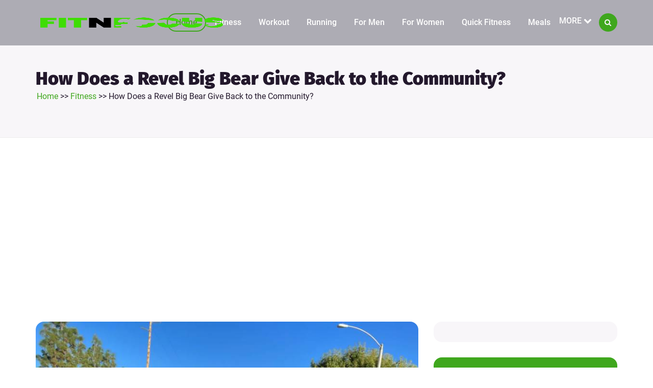

--- FILE ---
content_type: text/html; charset=UTF-8
request_url: https://www.fitnfocus.com/fitness/revel-big-bear-marathon-2023
body_size: 159055
content:

<!DOCTYPE html>
<html lang="en-US">

<head>
    <meta charset="UTF-8">
    <meta name="viewport" content="width=device-width">
    <meta name="robots" content="index, follow, max-image-preview:large, max-snippet:-1, max-video-preview:-1">
<meta name="google-site-verification" content="Gz2Vf62CFl8wESuk2HF-468LLP4ScQ4TpVOGxrm1n5Y" />
		 <title>Revel big bear marathon 2023 | FITNFOCUS</title>
	    <!--GA Start-->
        <script async src="https://www.googletagmanager.com/gtag/js?id=UA-159434594-1"></script>
 <script> window.dataLayer = window.dataLayer || []; function gtag(){dataLayer.push(arguments);} gtag('js', new Date()); gtag('config', 'UA-159434594-1'); </script>            <!--GA End-->
    <style>
    div#toolbarContainer {
        display: none;
    }

    </style>

	        <meta name="description" content="The revel big bear marathon is run on an extremely fast and unusually lovely downhill course that drops over 500 ft.&nbsp;Major cause of Revel Big Bear Marathon to donate a">
	<meta name="keywords" content="Revel Big Bear Marathon Results. REVEL Big Bear is the fastest and most beautiful marathon and half marathon in California! REVEL in speed."/>
	<meta name="news_keywords" content="Revel Big Bear Marathon Results. REVEL Big Bear is the fastest and most beautiful marathon and half marathon in California! REVEL in speed."/>
	
 	<meta name="twitter:card" content="summary_large_image">
	<meta name="twitter:site" content="@fitnfocus" />
	<meta name="twitter:title" content="How Does a Revel Big Bear Give Back to the Community?" />
	<meta name="twitter:description" content="The revel big bear marathon is run on an extremely fast and unusually lovely downhill course that drops over 500" />
	<meta name="twitter:image" content="https://www.asianewstimes.com/secure-admin/uploads/featured/fitnfocus.com/2023/03/1678973955_b0864459290bede7a6ae.jpg" />

	
   <meta property="og:title" content="How Does a Revel Big Bear Give Back to the Community?">
    <meta property="og:site_name" content='fitnfocus'>
   <meta property="fb:app_id" content="966242223397117" />
    <meta property="og:url" content="https://www.fitnfocus.com/fitness/revel-big-bear-marathon-2023">
    <meta property="og:description" content='The revel big bear marathon is run on an extremely fast and unusually lovely downhill course that drops over 500'>
    <meta property="og:image" content="https://www.asianewstimes.com/secure-admin/uploads/featured/fitnfocus.com/2023/03/1678973955_b0864459290bede7a6ae.jpg">
    <meta property="og:image:secure_url" content="https://www.asianewstimes.com/secure-admin/uploads/featured/fitnfocus.com/2023/03/1678973955_b0864459290bede7a6ae.jpg">
    <meta property="og:image:type" content="image/jpg"> <!-- recommend type -->
    <meta property="og:image:alt" content='fitnfocus'>
    <meta property="og:image:width" content="1200"> <!-- recommend size -->
    <meta property="og:image:height" content="675"> <!-- recommend size -->
    <meta property="og:type" content="profile">
    <meta name="author" content="Rashmi, Bhawna">
    <meta property="article:published_time" content="2023-03-15T07:38:05.000Z" />

    <meta property="og:locale" content="en_US">
    <link rel="canonical" href="https://www.fitnfocus.com/fitness/revel-big-bear-marathon-2023" />


      <meta content="2023-03-16T00:00:00.000Z" property="article:modified_time" />
      <meta content="2023-03-15T07:38:05.000Z" property="article:published_time" />


	
    <link rel="stylesheet" id="fw-option-type-icon-v2-pack-font-awesome-css"
        href="https://www.fitnfocus.com/assets/css/fitnfocus-style.css" type="text/css" media="all">
    <link rel="stylesheet" id="stargym_google_fonts-css" href="https://www.fitnfocus.com/assets/css/css.css"
        type="text/css" media="all">

    <script type="text/javascript" src="https://www.fitnfocus.com/assets/js/jquery-1.12.4-wp.js" id="jquery-core-js">
    </script>

   
    <script type="text/javascript" src="https://www.fitnfocus.com/assets/js/modernizr-2.6.2.min.js" id="modernizr-js">
    </script>
   
 <link rel="icon" href="https://www.fitnfocus.com/wp-content/uploads/2021/07/FoodiezKitchen-icon.png" sizes="32x32">
    <link rel="icon" href="https://www.fitnfocus.com/wp-content/uploads/2021/07/FoodiezKitchen-icon.png" sizes="192x192">
    <link rel="apple-touch-icon" href="https://www.fitnfocus.com/wp-content/uploads/2021/07/FoodiezKitchen-icon.png">
    <meta name="msapplication-TileImage" content="https://www.fitnfocus.com/wp-content/uploads/2021/07/FoodiezKitchen-icon.png">
    <style>
    nav.navbar #navbar ul.navbar-nav .current-menu-item > a{
    color: #3fa71d !important;;
    border: 2px solid #3fa71d !important;;
}
nav.navbar #navbar .search-form .search-icon{
background:#3fa71d !important;
}
span.feat-cat {
    color: #3fa71d;
}
.btn{
    background: #3fa71d;
}
h2 span, h3 span {
    color: #3fa71d;
}
a {
    color: #3fa71d;
}
.plans .item .header {
    background: #3fa71d !important;
}
.blog article .description .header {
color: black;
}
.widget .header, .block-col .header {
    background: #3fa71d;
}
.blog article .bottom ul li {
    color: #3fa71d;
}
button#loadItems {
    background-color: #3fa71d;
}
.block-bottom h5 {
    color:#3fa71d;
}
footer.footer-block a {
    colo:#3fa71d !important;
}
div.image {
    background: #000;
    border-radius: 30px;
}
a.attachment-thumbnail.size-thumbnail {
    font-size: 25px;
}
section.fw-main-row.blog.blog {
    margin-top: -200px!important;
}
.textwidget > p, .block-bottom a,.recent-img {
    color: #fff;
}
.block-bottom .widget_text div, p.desc-p,.plans .item ul li.yes {
    font-family: Charter,Georgia,Times,Serif !important;
    font-size: 1.475rem !important;
    line-height: 1.6 !important;
}
.clients .items .item .text {
    font-family: Charter,Georgia,Times,Serif !important;
    font-size: 1.375rem !important;
    line-height: 1.6 !important;
}
.fw-col-xs-12.fw-col-sm-6.left > p {
    font-family: Charter,Georgia,Times,Serif !important;
    font-size: 1.875rem !important;
    line-height: 1.6 !important;
}
.plans .item ul li.yes{
margin-left: -25px;
}
li.yes{
max-height:none;
}
footer.footer-block a,footer.footer-block .go-top span,.block-bottom ul.menu a:hover {
    color: #3fa71d;
}
footer.footer-block .go-top:before{
background:#3fa71d;
color:#ffffff;
}
h2.h2-twolines.bg-white.align-center {
    margin-top: 64px !important;
}
@media(min-width:1350px){
.block-bottom ul.menu a {
    font-weight: 400;
    color: #fff;
    white-space:unset!important; 
    overflow: hidden;
    text-overflow: clip;
    margin-left: -1px!important;
}
article.person>img {
    object-fit: cover;
    height: 300px;
}
.main-text {
  padding-right: 34px;
    padding-left: 34px;
border: 1px solid gray;
    /* font-size: 40px; */
    padding-top: 6%;
    margin-left: 11%;
background: rgba(255, 255, 255, 0.2);
}
.main-text h1{
    font-size: 34px;
    font-weight: 500;
    font-family: Roboto,sans-serif;
    color: black!important;
}
.main-text h2 {
    margin-right: 450px;
    margin-left: 450px;
    /* padding-left: 9px; */
    background-color: #3fa71d;
    border: 2px solid #3fa71d!important;
    border: 1px soild black;
    border: 1px soild beige;
    font-weight: 500;
    font-size: 21px;
    color: #000000;
}
}
@media screen and (min-device-width: 300px) and (max-device-width: 1349px) { 
article.person>img {
    object-fit: cover;
    height: 113px;
}
.fw-col-xs-12.center {
    padding-top: 78px;
}
.video-bg {
    object-fit: cover;
    height: 430px;
 
}
section.fw-main-row.icons-best.icons-best {
    top: -97px;
    position: relative;
}
.main-text {
    /* padding-top: 30px; */
    /* height: 90px; */
    padding-left: 16px;
    background: rgba(255, 255, 255, 0.2);
    border: 1px solid grey;
    position: absolute;
    left: 23%;
    top: 64%;
    /* transform: translate(-13%,-42%); */
    line-height: 0;
    padding-right: 10px;
}
.main-text h1 {
    padding-top: 12px;
    font-size: 19px;
    font-weight: 500;
    font-family: Roboto,sans-serif;
    color: #030015;
}
.main-text h2 {
    margin-bottom: 9px!important;
    margin-top: 9px!important;
    /* padding-top: 6px; */
    margin-right: 110px!important;
    margin-left: 110px!important;
    /* padding-left: 13px; */
    margin-left: 83px;
    margin: unset;
    background-color: #3fa71d;
    border: 1px soild black;
    font-weight: 500;
    font-size: 21px;
    color: #000000;
}
}
@media screen and (min-device-width: 300px) and (max-device-width: 500px) { 
.main-text h2 {
    margin-right: 36%!important;
    margin-left: 36%!important;
}
}
@media screen and (min-device-width: 501px) and (max-device-width: 1300px) { 
.main-text h2 {
    margin-right: 44%!important;
    margin-left: 44%!important;
}
}
@media(max-device-width: 768px) { 
.fw-col-xs-12.fw-col-sm-6.left.second-section {
    padding-top: 100px!important;
}
}

#g1-background-media-6204dd11358f9{
 background-repeat: no-repeat !important;

 background-position: top !important;
}
img.attachment-stargym-test.size-stargym-test.wp-post-image {
    width: 100%;
    height: 400px;
    object-fit: cover;
    border-radius: 0;
    object-position: top;
}
    </style>
    <script async src="https://pagead2.googlesyndication.com/pagead/js/adsbygoogle.js?client=ca-pub-3753862265255004"
     crossorigin="anonymous"></script>
<script async src="https://securepubads.g.doubleclick.net/tag/js/gpt.js"></script>
<script>
  window.googletag = window.googletag || {cmd: []};
  googletag.cmd.push(function() {
    googletag.defineSlot('/23037752822/001', [[300, 31], [950, 90], [216, 54], [970, 66], [300, 50], [750, 100], [728, 90], [980, 120], [980, 90], [120, 60], [125, 125], [200, 200], [970, 250], [216, 36], [240, 133], [120, 20], [120, 240], [750, 300], [220, 90], [750, 200], [292, 30], [768, 1024], 'fluid', [300, 75], [120, 600], [320, 100], [240, 400], [336, 280], [200, 446], [300, 250], [468, 60], [320, 50], [970, 90], [168, 42], [160, 600], [180, 150], [580, 400], [234, 60], [300, 600], [960, 90], [120, 30], [120, 90], [480, 320], [320, 480], [930, 180], [250, 250], [250, 360], [300, 100], [88, 31], [168, 28], [1024, 768], [300, 1050]], 'div-gpt-ad-1705918467685-0').addService(googletag.pubads());
    googletag.pubads().enableSingleRequest();
    googletag.enableServices();
  });
</script></head>

<body data-rsssl="1"
    class="home page-template page-template-page-templates page-template-no-header page-template-page-templatesno-header-php page page-id-104 theme-stargym woocommerce-no-js woo-variation-swatches wvs-behavior-blur wvs-theme-stargym wvs-show-label wvs-tooltip group-blog masthead-fixed full-width footer-widgets grid">
    <nav class="navbar navbar-fixed-top" id="nav-wrapper">
        <div class="container">
            <div class="navbar-header">
                <button type="button" class="navbar-toggle collapsed">
                    <span class="sr-only">Toggle navigation</span>
                    <span class="icon-bar top-bar"></span>
                    <span class="icon-bar middle-bar"></span>
                    <span class="icon-bar bottom-bar"></span>
                </button>
                <a class="logo" href="https://www.fitnfocus.com">
                                        <img width="200" height="43" src="https://www.fitnfocus.com/wp-content/uploads/2020/01/fitnfocus_NEW.png"
                        class="attachment-stargym-big size-stargym-big" alt="FITNFOCUS" loading="lazy"
                        srcset="https://www.fitnfocus.com/wp-content/uploads/2020/01/fitnfocus_NEW.png" sizes="(max-width: 200px) 100vw, 200px">                 </a>
            </div>
            <div id="navbar" class="navbar-collapse collapse">
                <button type="button" class="navbar-toggle collapsed">
                    <span class="sr-only">Toggle navigation</span>
                    <span class="icon-bar top-bar"></span>
                    <span class="icon-bar middle-bar"></span>
                    <span class="icon-bar bottom-bar"></span>
                </button>
                <div class="search-form">
                                        <form role="search" method="get" class="wp-searchform" action="https://www.fitnfocus.com/search">
                        <div class="input-div"><input type="text" name="q" value="" placeholder="Search"></div>
                        <i title="search" class="search-icon fa fa-search"></i>
                    </form>
                </div>
                <ul id="menu-main-menu" class="nav navbar-nav">
                    <li id="menu-item-178"
                        class="menu-item menu-item-type-post_type menu-item-object-page menu-item-home current-menu-item page_item page-item-104 current_page_item menu-item-178">
                        <a href="https://www.fitnfocus.com" aria-current="page">Home</a>
                    </li>
                                        <li id="menu-item-2695"
                        class="menu-item menu-item-type-taxonomy menu-item-object-category menu-item-22561"><a
                            href="https://www.fitnfocus.com/category/fitness">Fitness</a></li>
                                        <li id="menu-item-2695"
                        class="menu-item menu-item-type-taxonomy menu-item-object-category menu-item-22561"><a
                            href="https://www.fitnfocus.com/category/workout">Workout</a></li>
                                        <li id="menu-item-2695"
                        class="menu-item menu-item-type-taxonomy menu-item-object-category menu-item-22561"><a
                            href="https://www.fitnfocus.com/category/running">Running</a></li>
                                        <li id="menu-item-2695"
                        class="menu-item menu-item-type-taxonomy menu-item-object-category menu-item-22561"><a
                            href="https://www.fitnfocus.com/category/for-men">For Men</a></li>
                                        <li id="menu-item-2695"
                        class="menu-item menu-item-type-taxonomy menu-item-object-category menu-item-22561"><a
                            href="https://www.fitnfocus.com/category/for-women">For Women</a></li>
                                        <li id="menu-item-2695"
                        class="menu-item menu-item-type-taxonomy menu-item-object-category menu-item-22561"><a
                            href="https://www.fitnfocus.com/category/quick-fitness">Quick Fitness</a></li>
                                        <li id="menu-item-2695"
                        class="menu-item menu-item-type-taxonomy menu-item-object-category menu-item-22561"><a
                            href="https://www.fitnfocus.com/category/meals">Meals</a></li>
                                        <li class="viperrr">
                        <span class="elementor-item elementor-item-anchor dropdown-more" data-toggle="dropdown" >MORE <i
                                class="fa fa-chevron-down"></i></span>
                        <ul class="dropdown-content">
                                                        <li class="menu-item menu-item-type-taxonomy menu-item-object-category menu-item-22561"><a
                                    href="https://www.fitnfocus.com/category/sports-medicine">Sports Medicine</a>
                            </li>
                                                    </ul>
                    </li>
                </ul>
            </div>
        </div>
    </nav><style>
ul.breadcrumbs li {
    display: inline-flex;
  }
ul.breadcrumbs{

    margin-left: -38px;
}

</style>
<header class="page-header">
   <div class="container">
 <h1>How Does a Revel Big Bear Give Back to the Community? </h1>
      <ul class="breadcrumbs" typeof="BreadcrumbList" vocab="https://schema.org/">
         <li class="home">
            <span property="itemListElement" typeof="ListItem">
               <a property="item" typeof="WebPage" title="Go to Wellintra Fitness." href="https://www.fitnfocus.com" class="home"><span property="name">Home</span>  </a>>>
               <meta property="position" content="1">
            </span>
         </li>
         <li class="taxonomy category">
            <span property="itemListElement" typeof="ListItem">
               <a property="item" typeof="WebPage" title="Go to the Diet And Nutrition category archives." href="https://www.fitnfocus.com/category/fitness" class="taxonomy category"><span property="name">Fitness</span>  </a> >>
               <meta property="position" content="2">
            </span>
         </li>
         <li class="post post-post current-item">
            <span property="itemListElement" typeof="ListItem">
               <span property="name">How Does a Revel Big Bear Give Back to the Community? </span>
               <meta property="position" content="3">
            </span>
         </li>
      </ul>
   </div>
</header>
<div class="inner-page">
   <div class="container">
      <div class="row">
         <div class="col-lg-8">
            <section class="blog-post">
               <article id="post-17191" class="post-17191 post type-post status-publish format-standard has-post-thumbnail hentry category-diet-and-nutrition category-employee-wellness tag-healthy-eating-office tag-healthy-eating-workplace tag-healthy-food-at-workplace tag-healthy-workplace-habits tag-wellness-at-workplace">
                  <div class="image"><img width="770" height="429" src="https://www.asianewstimes.com/secure-admin/uploads/featured/fitnfocus.com/2023/03/1678973955_b0864459290bede7a6ae.jpg" class="attachment-stargym-big size-stargym-big wp-post-image" alt="How Does a Revel Big Bear Give Back to the Community?" srcset="https://www.asianewstimes.com/secure-admin/uploads/featured/fitnfocus.com/2023/03/1678973955_b0864459290bede7a6ae.jpg" sizes="(max-width: 770px) 100vw, 770px"></div>
                  <span class="category"><a href="https://www.fitnfocus.com/category/fitness" rel="category tag">Fitness</a></span><span class="date">2023-03-16</span>
                  <div class="description">
                     <div class="text text-page">
                        <p>
                           <!--AD Body Start-->
                                                                    <!--AD Body End-->
			<!--Post Content Start-->
                        <p><p style="text-align:justify"><span style="font-size:11pt"><span style="line-height:115%"><span sans-serif="" style="font-family:Arial,"><span cambria="">The revel big bear marathon is run on an extremely fast and unusually lovely downhill course that drops over 500 ft.&nbsp;</span></span></span></span>Major cause of <a href="https://www.fitnfocus.com/running/revel-half-marathon-recap-big-bear-race-run-eat-repeat">Revel Big Bear Marathon</a> to donate a part of your enrolled fees directly to the big Bear community as our way of giving back. This magnificently, Swift and unremarkably clean Road race takes the athletes from the incredible mountains and unblemished forest of big bear to the foothills of Redlands, California, following the smooth, slope and unbelievable view in the Susan Bernardino National Forest.</p>

<p style="text-align:justify">This marathon will help you to maintain your PR score and ultimately, you will reach the Boston Qualifying time.</p>

<h2 style="text-align:justify"><strong>The Real Truth Behind the Bear Marathon Results 2023</strong></h2>

<p style="text-align:justify">Most of the people have this misconception that the main reason behind this marathon is to just raise money but the thing is <em>it&rsquo;s not. </em>The goal is to finish the race with a smile even if you finished the race in the last.</p>

<p style="text-align:justify">Don&rsquo;t forget the cause you are fighting for. If you think that you are doing this just for charity you will never be able to satisfy yourself with that thought but if you think that you are helping people then you may have a reason to fight for.</p>

<p style="text-align:justify">It begins at the Grey back Amphitheater close to the Sugar Mountains, leading to the south of the popular big bear marathon Ski resort. The Course starts from the rolling hills for the initial 6.4 kilometres as participants jog their way down the historically popular CA 38 in the direction of the Redlands.</p>

<p style="text-align:justify"><img alt="reserve condos sugar" src="https://www.staysugar.com/wp-content/uploads/2018/09/the-reserve-condos-sugar-mountain-medium.jpg" style="height:795px; width:1200px" /></p>

<p style="text-align:justify">When the runners reach the mountain community of Angelus Oaks at 14.5 kilometres, participants will have the benefit of a net elevation drop of 4,223 ft. in the last 27.2 kilometres of the race, a norm of a 4.7% downhill grade. Amidst the way participants will have the advantage of peaceful views of Constance Peak in the west and Anderson Peak in the east.</p>

<p style="text-align:justify">The course slowly turns southeast towards the San Gorgonio Mountain, the tallest peak in Southern California, prior heading west through the Mountain Home Village community. After passing the midpoint of the marathon, participants act towards a second half elevation drop of 3,171 feet and only 10 feet of elevation procured.</p>

<p style="text-align:justify">In the end the participants take the streets of Redlands, continuing a bold downhill slope to the finish line at the Redlands Sports Park. They will get an exclusive increment from the 443-foot net loss in elevation in the left 4.8 kilometres. You can either manage time by practising for a long period of time or you can enjoy the moment while it lasts.</p>

<p style="text-align:justify">The weather report is from the finish line. Temperature will be much cooler at the start and get warmer as the participants go down the mountain.</p>

<p style="text-align:justify"><img alt="Triple Reveler" src="[data-uri]" /><img src="[data-uri]" /></p>

<p style="text-align:justify">Source: <a href="http://www.google.com">www.Google.com</a></p>

<p style="text-align:justify"><strong>Half Marathon: </strong></p>

<p style="text-align:justify">This course provides the best of the San Bernardino Mountains which involves taking your breath away views from valleys of the forest.</p>

<p style="text-align:justify">Joggers will have the benefit of the freshly sprinkled scent of Ponderosa Pines and Incense Firs, glances of wildlife and the charismatic appearance of the hidden mountain villages. Not only this, the route is downhill on a road with a pavement and gives the best PR fortuitous, you will ever get in California.</p>

<p style="text-align:justify">While the joggers reach CA 38, they will keep on running towards the mountain home village in the silhouette of San Gorgonio Mountain.</p>

<p style="text-align:justify">Joggers take the last mile through the way of Redlands, all the way continuing a bold way downhill till the end. Joggers will get a relaxation due to the drop in the elevation in the last 4.8 kms.</p>

<p style="text-align:justify">The whole half marathon concept is cumbersome and the route has an elevation drop of 3171 feet. That&rsquo;s a mean of grade approx. 4.58%. <a href="https://www.fitnfocus.com/running/revel-half-marathon-recap-big-bear-race-run-eat-repeat"><strong>Revel Big bear</strong></a> is the most swift and most flattering half marathon in California.</p>

<p style="text-align:justify"><img alt="revel bar hill" src="[data-uri]" /></p>

<p style="text-align:justify">Source: <a href="http://www.google.com">www.Google.com</a></p>

<p style="text-align:justify"><img alt="Big bear marathon starts" src="[data-uri]" /></p>

<p style="text-align:justify">This is how a Revel Big bear marathon starts, initially the elevation of the route as per graph is at its peak but eventually when the runners reach the halfway they get a boost due to the drop in the elevation.</p>

<p style="text-align:justify"><strong><em>Revel Big Bear Half Marathon Result 2022</em></strong></p>

<p style="text-align:justify">In 2022, the number of males as runners was 897 and the females as runners were 706.</p>

<p style="text-align:justify">The male winner finished the marathon in 2 hours 19 minutes and 13 seconds. And the female winner finished in 2 hours 39 minutes and 39 seconds.</p>

<p style="text-align:justify">The average finish time in the Revel Big Bear marathon is 3 hours 58 minutes and 1 second.</p>

<p style="text-align:justify"><img alt="marathon run fast" src="[data-uri]" /></p>

<p style="text-align:justify">The key of being a Jogger in the long run marathon is to not exhaust yourself too much in the beginning; you have to be consistent till the last mile. The route is just so beautiful. If you need to do proper meditation or if you need to find peace, the individual can take part in the <a href="https://www.fitnfocus.com/running/revel-half-marathon-recap-big-bear-race-run-eat-repeat"><strong>Revel Big Bear Marathon</strong></a>.</p>
 </p>
			<!--Post Content End-->
                        <!--AD Body Start-->
                                                                                                <!--AD Body End-->.</p>

			<!--Ad Body Start-->
						<!--Ad Body End-->

                     </div>

                  </div>
               </article>
               <div class="col-lg-12 col-md-12 col-sm-12">
                  <h2 class="related-post-title">Related Articles</h2>
               </div>
               <div class="related-posts-grid">
                  <div class="blog">
                     <div class="row">
                                                <div class="col-lg-6 col-md-6 col-sm-6">
                           <article id="post-16760" class="matchHeight post-16760 post type-post status-publish format-standard has-post-thumbnail hentry category-workout tag-cardio-training-fo-women tag-cycling-workouts-women tag-dance-workouts-women tag-running-workouts-women tag-swimming-workouts-women tag-walking-workouts-women">
                              <a href="https://www.fitnfocus.com/workout/full-body-workout-at-home-without-equipment" class="photo">
                              <img width="770" height="388" src="/featured/2025/05/1746684520_b09b84249237c81536d4.webp" class="attachment-post-thumbnail size-post-thumbnail wp-post-image" alt="Full Body Workout At Home Without Equipment" loading="lazy">    
                              </a>
                              <div class="description">
                                 <a href="https://www.fitnfocus.com/workout/full-body-workout-at-home-without-equipment" class="header">Full Body Workout At Home Without Equipment</a>
                                 <div class="text text-page margin-bottom-0">
                                    <p>You don&rsquo;t need a gymnasium club, pricey machines, or perhaps dumbbells to get a splendid complete-frame exercise. With the proper... </p>
                                 </div>
                              </div>
                              <div class="bottom" style="margin-top:0px;">
                                 <div class="row">
                                    <div class="col-lg-6 col-sm-12 col-xs-4">
                                       <a href="https://www.fitnfocus.com/workout/full-body-workout-at-home-without-equipment" class="date">08/05/2025</a>
                                    </div>
                                    <div class="col-lg-6 col-sm-12  col-xs-8 col-ms-8 right">
                                       <ul>
                                          <li class="icon-fav fa fa-eye">
                                             <a href="https://www.fitnfocus.com/category/workout">
                                                <div class="post-views post-16760 entry-meta">
                                                   <span class="post-views-count">Workout</span>
                                                </div>
                                             </a>
                                          </li>
                                       </ul>
                                    </div>
                                 </div>
                              </div>
                           </article>
                        </div>
                                                <div class="col-lg-6 col-md-6 col-sm-6">
                           <article id="post-16760" class="matchHeight post-16760 post type-post status-publish format-standard has-post-thumbnail hentry category-workout tag-cardio-training-fo-women tag-cycling-workouts-women tag-dance-workouts-women tag-running-workouts-women tag-swimming-workouts-women tag-walking-workouts-women">
                              <a href="https://www.fitnfocus.com/workout/should-i-eat-before-or-after-workout-to-lose-belly-fat" class="photo">
                              <img width="770" height="388" src="/featured/2025/05/1746683151_fb707fe4da56e3257d25.webp" class="attachment-post-thumbnail size-post-thumbnail wp-post-image" alt="Should I Eat Before Or After Workout To Lose Belly Fat?" loading="lazy">    
                              </a>
                              <div class="description">
                                 <a href="https://www.fitnfocus.com/workout/should-i-eat-before-or-after-workout-to-lose-belly-fat" class="header">Should I Eat Before Or After Workout To Lose Belly Fat?</a>
                                 <div class="text text-page margin-bottom-0">
                                    <p>Losing stomach fat is a not unusual purpose&mdash;and for right motive. Excess stomach fats is related to better risks of... </p>
                                 </div>
                              </div>
                              <div class="bottom" style="margin-top:0px;">
                                 <div class="row">
                                    <div class="col-lg-6 col-sm-12 col-xs-4">
                                       <a href="https://www.fitnfocus.com/workout/should-i-eat-before-or-after-workout-to-lose-belly-fat" class="date">08/05/2025</a>
                                    </div>
                                    <div class="col-lg-6 col-sm-12  col-xs-8 col-ms-8 right">
                                       <ul>
                                          <li class="icon-fav fa fa-eye">
                                             <a href="https://www.fitnfocus.com/category/workout">
                                                <div class="post-views post-16760 entry-meta">
                                                   <span class="post-views-count">Workout</span>
                                                </div>
                                             </a>
                                          </li>
                                       </ul>
                                    </div>
                                 </div>
                              </div>
                           </article>
                        </div>
                                                <div class="col-lg-6 col-md-6 col-sm-6">
                           <article id="post-16760" class="matchHeight post-16760 post type-post status-publish format-standard has-post-thumbnail hentry category-workout tag-cardio-training-fo-women tag-cycling-workouts-women tag-dance-workouts-women tag-running-workouts-women tag-swimming-workouts-women tag-walking-workouts-women">
                              <a href="https://www.fitnfocus.com/running/guide-to-early-morning-running-tips" class="photo">
                              <img width="770" height="388" src="/featured/2025/05/1746682542_8bf795a785ae41305555.webp" class="attachment-post-thumbnail size-post-thumbnail wp-post-image" alt="The Ultimate Guide to Early Morning Running Tips" loading="lazy">    
                              </a>
                              <div class="description">
                                 <a href="https://www.fitnfocus.com/running/guide-to-early-morning-running-tips" class="header">The Ultimate Guide to Early Morning Running Tips</a>
                                 <div class="text text-page margin-bottom-0">
                                    <p>Running early inside the morning can be life-converting. The peace, the dawn, the clean air&mdash;it&rsquo;s an ideal way to kick-start... </p>
                                 </div>
                              </div>
                              <div class="bottom" style="margin-top:0px;">
                                 <div class="row">
                                    <div class="col-lg-6 col-sm-12 col-xs-4">
                                       <a href="https://www.fitnfocus.com/running/guide-to-early-morning-running-tips" class="date">08/05/2025</a>
                                    </div>
                                    <div class="col-lg-6 col-sm-12  col-xs-8 col-ms-8 right">
                                       <ul>
                                          <li class="icon-fav fa fa-eye">
                                             <a href="https://www.fitnfocus.com/category/running">
                                                <div class="post-views post-16760 entry-meta">
                                                   <span class="post-views-count">Running</span>
                                                </div>
                                             </a>
                                          </li>
                                       </ul>
                                    </div>
                                 </div>
                              </div>
                           </article>
                        </div>
                                                <div class="col-lg-6 col-md-6 col-sm-6">
                           <article id="post-16760" class="matchHeight post-16760 post type-post status-publish format-standard has-post-thumbnail hentry category-workout tag-cardio-training-fo-women tag-cycling-workouts-women tag-dance-workouts-women tag-running-workouts-women tag-swimming-workouts-women tag-walking-workouts-women">
                              <a href="https://www.fitnfocus.com/running/affordable-running-shoes-for-indian-runners" class="photo">
                              <img width="770" height="388" src="/featured/2025/05/1746681876_b36bff2b4ca7d547c76a.webp" class="attachment-post-thumbnail size-post-thumbnail wp-post-image" alt="Affordable Running Shoes for Indian Runners" loading="lazy">    
                              </a>
                              <div class="description">
                                 <a href="https://www.fitnfocus.com/running/affordable-running-shoes-for-indian-runners" class="header">Affordable Running Shoes for Indian Runners</a>
                                 <div class="text text-page margin-bottom-0">
                                    <p>Running is one of the maximum accessible and effective sorts of workout. All you really want is the inducement&mdash;and a... </p>
                                 </div>
                              </div>
                              <div class="bottom" style="margin-top:0px;">
                                 <div class="row">
                                    <div class="col-lg-6 col-sm-12 col-xs-4">
                                       <a href="https://www.fitnfocus.com/running/affordable-running-shoes-for-indian-runners" class="date">08/05/2025</a>
                                    </div>
                                    <div class="col-lg-6 col-sm-12  col-xs-8 col-ms-8 right">
                                       <ul>
                                          <li class="icon-fav fa fa-eye">
                                             <a href="https://www.fitnfocus.com/category/running">
                                                <div class="post-views post-16760 entry-meta">
                                                   <span class="post-views-count">Running</span>
                                                </div>
                                             </a>
                                          </li>
                                       </ul>
                                    </div>
                                 </div>
                              </div>
                           </article>
                        </div>
                                             </div>
                  </div>
               </div>
            </section>
         </div>
         <!-- Sidebar Start -->
         <div class="col-lg-4 col-md-4">
   <div id="content-sidebar" class="content-sidebar widget-area" role="complementary">
      <aside id="search-2" class="widget widget_search">
         <div class="content">
            <div  style="width: 278px;" class="ads_banner">
               <!--InPage Ads Start-->
                              <!--InPage Ads End-->
            </div>
         </div>
      </aside>
      <aside id="categories-2" class="widget widget_categories">
         <div class="header">Categories</div>
         <div class="content">
            <ul>
                              <li class="cat-item cat-item-846"><a href="https://www.fitnfocus.com/category/fitness">Fitness</a></li>
                              <li class="cat-item cat-item-846"><a href="https://www.fitnfocus.com/category/workout">Workout</a></li>
                              <li class="cat-item cat-item-846"><a href="https://www.fitnfocus.com/category/running">Running</a></li>
                              <li class="cat-item cat-item-846"><a href="https://www.fitnfocus.com/category/for-men">For Men</a></li>
                              <li class="cat-item cat-item-846"><a href="https://www.fitnfocus.com/category/for-women">For Women</a></li>
                              <li class="cat-item cat-item-846"><a href="https://www.fitnfocus.com/category/quick-fitness">Quick Fitness</a></li>
                              <li class="cat-item cat-item-846"><a href="https://www.fitnfocus.com/category/meals">Meals</a></li>
                              <li class="cat-item cat-item-846"><a href="https://www.fitnfocus.com/category/sports-medicine">Sports Medicine</a></li>
                           </ul>
         </div>
      </aside>
      <aside id="post_views_counter_list_widget-2" class="widget widget_post_views_counter_list_widget">
         <div class="header">Most Popular Articles</div>
         <div class="content">
            <ul>
                              <li>
                  <a class="post-title" href="https://www.fitnfocus.com/yoga/morning-yoga-for-beginners-30-minutes">Morning Yoga For Beginners 30 Minutes</a> <span class="count"></span>
               </li>
                              <li>
                  <a class="post-title" href="https://www.fitnfocus.com/yoga/yoga-for-flexibility-and-strength-for-beginners">Yoga for Flexibility and Strength for Beginners</a> <span class="count"></span>
               </li>
                              <li>
                  <a class="post-title" href="https://www.fitnfocus.com/yoga/is-baba-ramdev-yoga-effective-for-weight-loss">Is Baba Ramdev Yoga Effective for Weight Loss?</a> <span class="count"></span>
               </li>
                              <li>
                  <a class="post-title" href="https://www.fitnfocus.com/yoga/what-yoga-does-shilpa-shetty-do">What yoga does Shilpa Shetty do?</a> <span class="count"></span>
               </li>
                              <li>
                  <a class="post-title" href="https://www.fitnfocus.com/yoga/how-yoga-helps-bollywood-celebrities-stay-in-shape">How Yoga Helps Bollywood Celebrities Stay In Shape?</a> <span class="count"></span>
               </li>
                              <li>
                  <a class="post-title" href="https://www.fitnfocus.com/yoga/weekend-yoga-workshops-in-hyderabad">Weekend Yoga Workshops in Hyderabad</a> <span class="count"></span>
               </li>
                              <li>
                  <a class="post-title" href="https://www.fitnfocus.com/yoga/traditional-hatha-yoga-in-kolkata">Traditional Hatha Yoga in Kolkata: A Journey to Inner Balance and Strength</a> <span class="count"></span>
               </li>
                           </ul>
         </div>
      </aside>
   </div>
</div>         <!-- Sidebar End -->
      </div>
   </div>
</div><section class="block-bottom">
    <div class="container">
        <div class="row">
            <div class="col-md-4 col-sm-6 col-ms-12  matchHeight clearfix">
                <div class="footer-widget-area">
                    <div id="sow-image-2" class="widget widget_sow-image">
                        <div class="so-widget-sow-image so-widget-sow-image-default-d6014b76747a">
                            <div class="sow-image-container">
                                <div id="nav_menu-2" class="widget widget_nav_menu">
                                    <h5 class="abt-1">About</h5>
                                    <!--  <img src="https://www.fitnfocus.com/wp-content/uploads/2020/01/fitnfocus_NEW.png" width="200" height="43" srcset="https://www.fitnfocus.com/wp-content/uploads/2020/01/fitnfocus_NEW.png" sizes="(max-width: 200px) 100vw, 200px" alt="FITNFOCUS" loading="lazy" class="so-widget-image"> -->
                                    <!--  <span class="site_title first">Beauty</span> <span class="site_title second">Buzzing</span> -->
                                    <!--                                -->
                                </div>
                            </div>
                        </div>
                    </div>
                    <div id="text-3" class="widget widget_text">
                        <div class="textwidget">
                            <p>FITNFOCUS: A fitness blog for nerds and average Joes. Helping you lose weight, get stronger, live better.</p>
                        </div>
                    </div>
                    <div id="icons-2" class="widget widget_icons">
                    </div>
                    <div id="icons-3" class="widget widget_icons">
                        <ul class="social-big">
                            <li><a href="https://www.facebook.com" title="facebook" class="fa fa-facebook"></a></li>
                            <li><a href="https://www.twitter.com" title="twitter" class="fa fa-twitter"></a></li>
                            <li><a href="https://www.youtube.com" title="youtube" class="fa fa-youtube"></a></li>
                            <li><a href="https://www.instagram.com" title="instagram" class="fa fa-instagram"></a></li>
                        </ul>
                    </div>
                </div>
            </div>
            <div class="col-md-2 col-sm-6 col-ms-12 hidden-xs hidden-ms hidden-sm matchHeight clearfix">
                <div class="footer-widget-area">
                    <div id="nav_menu-2" class="widget widget_nav_menu">
                        <h5>Category</h5>
                        <div class="menu-footer-menu-container">
                            <ul id="menu-footer-menu" class="menu">
                                                                <li id="menu-item-15215"
                                    class="menu-item menu-item-type-custom menu-item-object-custom menu-item-15215"><a
                                        target="_blank" rel="noopener"
                                        href="https://www.fitnfocus.com/category/fitness">Fitness</a>
                                </li>
                                                                <li id="menu-item-15215"
                                    class="menu-item menu-item-type-custom menu-item-object-custom menu-item-15215"><a
                                        target="_blank" rel="noopener"
                                        href="https://www.fitnfocus.com/category/workout">Workout</a>
                                </li>
                                                                <li id="menu-item-15215"
                                    class="menu-item menu-item-type-custom menu-item-object-custom menu-item-15215"><a
                                        target="_blank" rel="noopener"
                                        href="https://www.fitnfocus.com/category/running">Running</a>
                                </li>
                                                                <li id="menu-item-15215"
                                    class="menu-item menu-item-type-custom menu-item-object-custom menu-item-15215"><a
                                        target="_blank" rel="noopener"
                                        href="https://www.fitnfocus.com/category/for-men">For Men</a>
                                </li>
                                                                <li id="menu-item-15215"
                                    class="menu-item menu-item-type-custom menu-item-object-custom menu-item-15215"><a
                                        target="_blank" rel="noopener"
                                        href="https://www.fitnfocus.com/category/for-women">For Women</a>
                                </li>
                                                                <li id="menu-item-15215"
                                    class="menu-item menu-item-type-custom menu-item-object-custom menu-item-15215"><a
                                        target="_blank" rel="noopener"
                                        href="https://www.fitnfocus.com/category/quick-fitness">Quick Fitness</a>
                                </li>
                                                                <li id="menu-item-15215"
                                    class="menu-item menu-item-type-custom menu-item-object-custom menu-item-15215"><a
                                        target="_blank" rel="noopener"
                                        href="https://www.fitnfocus.com/category/meals">Meals</a>
                                </li>
                                                                <li id="menu-item-15215"
                                    class="menu-item menu-item-type-custom menu-item-object-custom menu-item-15215"><a
                                        target="_blank" rel="noopener"
                                        href="https://www.fitnfocus.com/category/sports-medicine">Sports Medicine</a>
                                </li>
                                                            </ul>
                        </div>
                    </div>
                </div>
            </div>
            <div class="col-md-3 col-sm-6 col-ms-12  matchHeight clearfix">
                <div class="footer-widget-area">
                    <div id="custom_html-5" class="widget_text widget widget_custom_html">
                        <h5>Useful Post</h5>
                        <div class="textwidget custom-html-widget">
                            <ul id="menu-footer-menu" class="menu">
                                                        <li id="menu-item-15215"
                                class="menu-item menu-item-type-custom menu-item-object-custom menu-item-15215"><a
                                    href="https://www.fitnfocus.com/yoga/weekend-yoga-workshops-in-hyderabad">Weekend Yoga Workshops in Hyderabad</a>
                            </li>
                                                        <li id="menu-item-15215"
                                class="menu-item menu-item-type-custom menu-item-object-custom menu-item-15215"><a
                                    href="https://www.fitnfocus.com/yoga/traditional-hatha-yoga-in-kolkata">Traditional Hatha Yoga in Kolkata: A Journey to Inner Balance and Strength</a>
                            </li>
                                                        <li id="menu-item-15215"
                                class="menu-item menu-item-type-custom menu-item-object-custom menu-item-15215"><a
                                    href="https://www.fitnfocus.com/yoga/meditation-for-deep-focus-and-concentration">Meditation For Deep Focus And Concentration</a>
                            </li>
                                                        <li id="menu-item-15215"
                                class="menu-item menu-item-type-custom menu-item-object-custom menu-item-15215"><a
                                    href="https://www.fitnfocus.com/yoga/yoga-for-senior-citizens-in-india">Yoga for Senior Citizens in India</a>
                            </li>
                                                        <li id="menu-item-15215"
                                class="menu-item menu-item-type-custom menu-item-object-custom menu-item-15215"><a
                                    href="https://www.fitnfocus.com/yoga/certified-yoga-teacher-training-courses-in-india">Certified Yoga Teacher Training Courses in India</a>
                            </li>
                            			   </ul>
                        </div>
                    </div>
                </div>
            </div>
            <div class="col-md-3 col-sm-6 col-ms-12 hidden-xs hidden-ms hidden-sm matchHeight clearfix">
                <div class="footer-widget-area">
                    <div id="custom_html-3" class="widget_text widget widget_custom_html">
                        <h5>Overview</h5>
                        <div class="textwidget custom-html-widget">
                            <div class="recent-img">
                                Find all things fitness, nutrition and lifestyle here! Workouts, tips and tricks,
                                recipes and so much more are what you can find in the LSF blog! Katie Dunlop, a personal
                                trainer and YouTuber, created her blog, Love Sweat Fitness, born out of her desire to
                                spread the message and motivation of fitness to other women.
                            </div>
                        </div>
                    </div>
                </div>
            </div>
        </div>
    </div>
</section>
<footer class="footer-block">
    <div class="container">
        <p> &copy; Copyright 2026 fitnfocus.com All Rights Reserved.
            </a> | <a
                href="https://www.fitnfocus.com/about">About</a> <a
                href="https://www.fitnfocus.com/contact">Contact Us</a> <a
                href="https://www.fitnfocus.com/privacy">Privacy</a>         </p>
        <a href="#" class="go-top fa fa-arrow-up hidden-xs hidden-ms"><span>go top</span></a>
    </div>
</footer>
</div>
</div>
</div>
<link href="https://www.fitnfocus.com/assets/css/css_1.css" rel="stylesheet" property="stylesheet" media="all"
    type="text/css">
<link rel="preload" as="font" id="rs-icon-set-fa-icon-woff" type="font/woff2" crossorigin="anonymous"
    href="https://www.fitnfocus.com/assets/fonts/fontawesome-webfont.woff2?v=4.7.0" media="all">
<link rel="stylesheet" property="stylesheet" id="rs-icon-set-fa-icon-css"
    href="https://www.fitnfocus.com/assets/css/font-awesome.css" type="text/css" media="all">
<link rel="stylesheet" id="rs-plugin-settings-css" href="https://www.fitnfocus.com/assets/css/rs6.css" type="text/css"
    media="all">
<script type="text/javascript" src="https://www.fitnfocus.com/assets/js/rbtools.min.js" defer="" async=""
    id="tp-tools-js"></script>
<script type="text/javascript" src="https://www.fitnfocus.com/assets/js/rs6.min.js" defer="" async="" id="revmin-js">
</script>
<script type="text/javascript" src="https://www.fitnfocus.com/assets/js/plugins.min.js" id="stargym_plugins-js">
</script>
<script type="text/javascript" src="https://www.fitnfocus.com/assets/js/scripts_1.js" id="stargym_scripts-js"></script>
</body>
</html>

--- FILE ---
content_type: text/html; charset=utf-8
request_url: https://www.google.com/recaptcha/api2/aframe
body_size: 268
content:
<!DOCTYPE HTML><html><head><meta http-equiv="content-type" content="text/html; charset=UTF-8"></head><body><script nonce="00pTEQAmjO2GWbgQxqZ1_g">/** Anti-fraud and anti-abuse applications only. See google.com/recaptcha */ try{var clients={'sodar':'https://pagead2.googlesyndication.com/pagead/sodar?'};window.addEventListener("message",function(a){try{if(a.source===window.parent){var b=JSON.parse(a.data);var c=clients[b['id']];if(c){var d=document.createElement('img');d.src=c+b['params']+'&rc='+(localStorage.getItem("rc::a")?sessionStorage.getItem("rc::b"):"");window.document.body.appendChild(d);sessionStorage.setItem("rc::e",parseInt(sessionStorage.getItem("rc::e")||0)+1);localStorage.setItem("rc::h",'1768863210743');}}}catch(b){}});window.parent.postMessage("_grecaptcha_ready", "*");}catch(b){}</script></body></html>

--- FILE ---
content_type: text/css
request_url: https://www.fitnfocus.com/assets/css/fitnfocus-style.css
body_size: 22560
content:
/*!
 * Bootstrap v3.3.7 (http://getbootstrap.com)
 * Copyright 2011-2016 Twitter, Inc.
 * Licensed under MIT (https://github.com/twbs/bootstrap/blob/master/LICENSE)
 *//*! normalize.css v3.0.3 | MIT License | github.com/necolas/normalize.css */html{font-family:sans-serif;-ms-text-size-adjust:100%;-webkit-text-size-adjust:100%}body{margin:0}article,details,footer,header,main,menu,nav,section{display:block}video{display:inline-block;vertical-align:baseline}[hidden],template{display:none}a{background-color:transparent}a:active,a:hover{outline:0}b{font-weight:700}dfn{font-style:italic}h1{font-size:2em;margin:.67em 0}sub{font-size:75%;line-height:0;position:relative;vertical-align:baseline}sub{bottom:-.25em}img{border:0}svg:not(:root){overflow:hidden}pre{overflow:auto}pre{font-family:monospace,monospace;font-size:1em}button,input,select{color:inherit;font:inherit;margin:0}button{overflow:visible}button,select{text-transform:none}button,html input[type=button],input[type=reset],input[type=submit]{-webkit-appearance:button;cursor:pointer}button[disabled],html input[disabled]{cursor:default}button::-moz-focus-inner,input::-moz-focus-inner{border:0;padding:0}input{line-height:normal}input[type=checkbox],input[type=radio]{box-sizing:border-box;padding:0}input[type=number]::-webkit-inner-spin-button,input[type=number]::-webkit-outer-spin-button{height:auto}input[type=search]{-webkit-appearance:textfield;box-sizing:content-box}input[type=search]::-webkit-search-cancel-button,input[type=search]::-webkit-search-decoration{-webkit-appearance:none}table{border-collapse:collapse;border-spacing:0}td,th{padding:0}/*! Source: https://github.com/h5bp/html5-boilerplate/blob/master/src/css/main.css */@media print{*,:after,:before{background:0 0!important;color:#000!important;box-shadow:none!important;text-shadow:none!important}a,a:visited{text-decoration:underline}a[href]:after{content:" (" attr(href) ")"}a[href^="#"]:after,a[href^="javascript:"]:after{content:""}pre{border:1px solid #999;page-break-inside:avoid}thead{display:table-header-group}img,tr{page-break-inside:avoid}img{max-width:100%!important}h2,h3,p{orphans:3;widows:3}h2,h3{page-break-after:avoid}.navbar{display:none}.label{border:1px solid #000}.table{border-collapse:collapse!important}.table td,.table th{background-color:#fff!important}}@font-face{font-family:'Glyphicons Halflings';src:url(https://www.fitnfocus.com/assets/glyphicons-halflings-regular.eot);src:url(https://www.fitnfocus.com/assets/fonts/glyphicons-halflings-regular.eot#iefix) format('embedded-opentype'),url(https://www.fitnfocus.com/assets/fonts/glyphicons-halflings-regular.woff2) format('woff2'),url(https://www.fitnfocus.com/assets/fonts/glyphicons-halflings-regular.woff) format('woff'),url(https://www.fitnfocus.com/assets/fonts/glyphicons-halflings-regular.ttf) format('truetype'),url(https://www.fitnfocus.com/assets/fonts/img/glyphicons-halflings-regular.svg#glyphicons_halflingsregular) format('svg')}*{-webkit-box-sizing:border-box;-moz-box-sizing:border-box;box-sizing:border-box}:after,:before{-webkit-box-sizing:border-box;-moz-box-sizing:border-box;box-sizing:border-box}html{font-size:10px;-webkit-tap-highlight-color:transparent}body{font-family:"Helvetica Neue",Helvetica,Arial,sans-serif;font-size:14px;line-height:1.42857143;color:#333;background-color:#fff}button,input,select{font-family:inherit;font-size:inherit;line-height:inherit}a{color:#337ab7;text-decoration:none}a:focus,a:hover{color:#23527c;text-decoration:underline}a:focus{outline:5px auto -webkit-focus-ring-color;outline-offset:-2px}img{vertical-align:middle}.img-responsive,.thumbnail a>img,.thumbnail>img{display:block;max-width:100%;height:auto}.img-thumbnail{padding:4px;line-height:1.42857143;background-color:#fff;border:1px solid #ddd;border-radius:4px;-webkit-transition:all .2s ease-in-out;-o-transition:all .2s ease-in-out;transition:all .2s ease-in-out;display:inline-block;max-width:100%;height:auto}.img-circle{border-radius:50%}.sr-only{position:absolute;width:1px;height:1px;margin:-1px;padding:0;overflow:hidden;clip:rect(0,0,0,0);border:0}[role=button]{cursor:pointer}.h1,.h2,.h3,.h4,.h5,.h6,h1,h2,h3,h4,h5,h6{font-family:inherit;font-weight:500;line-height:1.1;color:inherit}.h1,.h2,.h3,h1,h2,h3{margin-top:20px;margin-bottom:10px}.h4,.h5,.h6,h4,h5,h6{margin-top:10px;margin-bottom:10px}.h1,h1{font-size:36px}.h2,h2{font-size:30px}.h3,h3{font-size:24px}.h4,h4{font-size:18px}.h5,h5{font-size:14px}.h6,h6{font-size:12px}p{margin:0 0 10px}.text-left{text-align:left}.text-right{text-align:right}.text-center{text-align:center}.text-justify{text-align:justify}.text-nowrap{white-space:nowrap}.text-muted{color:#777}.text-info{color:#31708f}a.text-info:focus,a.text-info:hover{color:#245269}.bg-info{background-color:#d9edf7}a.bg-info:focus,a.bg-info:hover{background-color:#afd9ee}.page-header{padding-bottom:9px;margin:40px 0 20px;border-bottom:1px solid #eee}ol,ul{margin-top:0;margin-bottom:10px}ol ol,ol ul,ul ol,ul ul{margin-bottom:0}.list-inline{padding-left:0;list-style:none;margin-left:-5px}.list-inline>li{display:inline-block;padding-left:5px;padding-right:5px}dl{margin-top:0;margin-bottom:20px}dd,dt{line-height:1.42857143}dt{font-weight:700}dd{margin-left:0}@media (min-width:992px){.dl-horizontal dt{float:left;width:160px;clear:left;text-align:right;overflow:hidden;text-overflow:ellipsis;white-space:nowrap}.dl-horizontal dd{margin-left:180px}}pre{font-family:Menlo,Monaco,Consolas,"Courier New",monospace}pre{display:block;padding:9.5px;margin:0 0 10px;font-size:13px;line-height:1.42857143;word-break:break-all;word-wrap:break-word;color:#333;background-color:#f5f5f5;border:1px solid #ccc;border-radius:4px}.container{margin-right:auto;margin-left:auto;padding-left:15px;padding-right:15px}@media (min-width:768px){.container{width:750px}}@media (min-width:992px){.container{width:970px}}@media (min-width:1170px){.container{width:1170px}}.container-fluid{margin-right:auto;margin-left:auto;padding-left:15px;padding-right:15px}.row{margin-left:-15px;margin-right:-15px}.col-lg-1,.col-lg-10,.col-lg-11,.col-lg-12,.col-lg-2,.col-lg-3,.col-lg-4,.col-lg-5,.col-lg-6,.col-lg-7,.col-lg-8,.col-lg-9,.col-md-1,.col-md-10,.col-md-11,.col-md-12,.col-md-2,.col-md-3,.col-md-4,.col-md-5,.col-md-6,.col-md-7,.col-md-8,.col-md-9,.col-sm-1,.col-sm-10,.col-sm-11,.col-sm-12,.col-sm-2,.col-sm-3,.col-sm-4,.col-sm-5,.col-sm-6,.col-sm-7,.col-sm-8,.col-sm-9,.col-xs-1,.col-xs-10,.col-xs-11,.col-xs-12,.col-xs-2,.col-xs-3,.col-xs-4,.col-xs-5,.col-xs-6,.col-xs-7,.col-xs-8,.col-xs-9{position:relative;min-height:1px;padding-left:15px;padding-right:15px}.col-xs-1,.col-xs-10,.col-xs-11,.col-xs-12,.col-xs-2,.col-xs-3,.col-xs-4,.col-xs-5,.col-xs-6,.col-xs-7,.col-xs-8,.col-xs-9{float:left}.col-xs-12{width:100%}.col-xs-11{width:91.66666667%}.col-xs-10{width:83.33333333%}.col-xs-9{width:75%}.col-xs-8{width:66.66666667%}.col-xs-7{width:58.33333333%}.col-xs-6{width:50%}.col-xs-5{width:41.66666667%}.col-xs-4{width:33.33333333%}.col-xs-3{width:25%}.col-xs-2{width:16.66666667%}.col-xs-1{width:8.33333333%}.col-xs-push-12{left:100%}.col-xs-push-11{left:91.66666667%}.col-xs-push-10{left:83.33333333%}.col-xs-push-9{left:75%}.col-xs-push-8{left:66.66666667%}.col-xs-push-7{left:58.33333333%}.col-xs-push-6{left:50%}.col-xs-push-5{left:41.66666667%}.col-xs-push-4{left:33.33333333%}.col-xs-push-3{left:25%}.col-xs-push-2{left:16.66666667%}.col-xs-push-1{left:8.33333333%}.col-xs-push-0{left:auto}@media (min-width:768px){.col-sm-1,.col-sm-10,.col-sm-11,.col-sm-12,.col-sm-2,.col-sm-3,.col-sm-4,.col-sm-5,.col-sm-6,.col-sm-7,.col-sm-8,.col-sm-9{float:left}.col-sm-12{width:100%}.col-sm-11{width:91.66666667%}.col-sm-10{width:83.33333333%}.col-sm-9{width:75%}.col-sm-8{width:66.66666667%}.col-sm-7{width:58.33333333%}.col-sm-6{width:50%}.col-sm-5{width:41.66666667%}.col-sm-4{width:33.33333333%}.col-sm-3{width:25%}.col-sm-2{width:16.66666667%}.col-sm-1{width:8.33333333%}.col-sm-push-12{left:100%}.col-sm-push-11{left:91.66666667%}.col-sm-push-10{left:83.33333333%}.col-sm-push-9{left:75%}.col-sm-push-8{left:66.66666667%}.col-sm-push-7{left:58.33333333%}.col-sm-push-6{left:50%}.col-sm-push-5{left:41.66666667%}.col-sm-push-4{left:33.33333333%}.col-sm-push-3{left:25%}.col-sm-push-2{left:16.66666667%}.col-sm-push-1{left:8.33333333%}.col-sm-push-0{left:auto}}@media (min-width:992px){.col-md-1,.col-md-10,.col-md-11,.col-md-12,.col-md-2,.col-md-3,.col-md-4,.col-md-5,.col-md-6,.col-md-7,.col-md-8,.col-md-9{float:left}.col-md-12{width:100%}.col-md-11{width:91.66666667%}.col-md-10{width:83.33333333%}.col-md-9{width:75%}.col-md-8{width:66.66666667%}.col-md-7{width:58.33333333%}.col-md-6{width:50%}.col-md-5{width:41.66666667%}.col-md-4{width:33.33333333%}.col-md-3{width:25%}.col-md-2{width:16.66666667%}.col-md-1{width:8.33333333%}.col-md-push-12{left:100%}.col-md-push-11{left:91.66666667%}.col-md-push-10{left:83.33333333%}.col-md-push-9{left:75%}.col-md-push-8{left:66.66666667%}.col-md-push-7{left:58.33333333%}.col-md-push-6{left:50%}.col-md-push-5{left:41.66666667%}.col-md-push-4{left:33.33333333%}.col-md-push-3{left:25%}.col-md-push-2{left:16.66666667%}.col-md-push-1{left:8.33333333%}.col-md-push-0{left:auto}}@media (min-width:1170px){.col-lg-1,.col-lg-10,.col-lg-11,.col-lg-12,.col-lg-2,.col-lg-3,.col-lg-4,.col-lg-5,.col-lg-6,.col-lg-7,.col-lg-8,.col-lg-9{float:left}.col-lg-12{width:100%}.col-lg-11{width:91.66666667%}.col-lg-10{width:83.33333333%}.col-lg-9{width:75%}.col-lg-8{width:66.66666667%}.col-lg-7{width:58.33333333%}.col-lg-6{width:50%}.col-lg-5{width:41.66666667%}.col-lg-4{width:33.33333333%}.col-lg-3{width:25%}.col-lg-2{width:16.66666667%}.col-lg-1{width:8.33333333%}.col-lg-push-12{left:100%}.col-lg-push-11{left:91.66666667%}.col-lg-push-10{left:83.33333333%}.col-lg-push-9{left:75%}.col-lg-push-8{left:66.66666667%}.col-lg-push-7{left:58.33333333%}.col-lg-push-6{left:50%}.col-lg-push-5{left:41.66666667%}.col-lg-push-4{left:33.33333333%}.col-lg-push-3{left:25%}.col-lg-push-2{left:16.66666667%}.col-lg-push-1{left:8.33333333%}.col-lg-push-0{left:auto}}table{background-color:transparent}th{text-align:left}.table{width:100%;max-width:100%;margin-bottom:20px}.table>thead>tr>td,.table>thead>tr>th{padding:8px;line-height:1.42857143;vertical-align:top;border-top:1px solid #ddd}.table>thead>tr>th{vertical-align:bottom;border-bottom:2px solid #ddd}.table>thead:first-child>tr:first-child>td,.table>thead:first-child>tr:first-child>th{border-top:0}.table .table{background-color:#fff}table col[class*=col-]{position:static;float:none;display:table-column}table td[class*=col-],table th[class*=col-]{position:static;float:none;display:table-cell}.table>thead>tr.active>td,.table>thead>tr.active>th,.table>thead>tr>td.active,.table>thead>tr>th.active{background-color:#f5f5f5}.table>thead>tr.info>td,.table>thead>tr.info>th,.table>thead>tr>td.info,.table>thead>tr>th.info{background-color:#d9edf7}.table-responsive{overflow-x:auto;min-height:.01%}@media screen and (max-width:767px){.table-responsive{width:100%;margin-bottom:15px;overflow-y:hidden;-ms-overflow-style:-ms-autohiding-scrollbar;border:1px solid #ddd}.table-responsive>.table{margin-bottom:0}.table-responsive>.table>thead>tr>td,.table-responsive>.table>thead>tr>th{white-space:nowrap}}label{display:inline-block;max-width:100%;margin-bottom:5px;font-weight:700}input[type=search]{-webkit-box-sizing:border-box;-moz-box-sizing:border-box;box-sizing:border-box}input[type=checkbox],input[type=radio]{margin:4px 0 0;line-height:normal}input[type=file]{display:block}input[type=range]{display:block;width:100%}select[multiple],select[size]{height:auto}input[type=checkbox]:focus,input[type=file]:focus,input[type=radio]:focus{outline:5px auto -webkit-focus-ring-color;outline-offset:-2px}input[type=search]{-webkit-appearance:none}@media screen and (-webkit-min-device-pixel-ratio:0){.input-group-sm input[type=date],.input-group-sm input[type=datetime-local],.input-group-sm input[type=month],.input-group-sm input[type=time],input[type=date].input-sm,input[type=datetime-local].input-sm,input[type=month].input-sm,input[type=time].input-sm{line-height:30px}.input-group-lg input[type=date],.input-group-lg input[type=datetime-local],.input-group-lg input[type=month],.input-group-lg input[type=time],input[type=date].input-lg,input[type=datetime-local].input-lg,input[type=month].input-lg,input[type=time].input-lg{line-height:46px}}.form-group{margin-bottom:15px}input[type=checkbox][disabled],input[type=radio][disabled]{cursor:not-allowed}.input-sm{height:30px;padding:5px 10px;font-size:12px;line-height:1.5;border-radius:3px}select.input-sm{height:30px;line-height:30px}select[multiple].input-sm{height:auto}.input-lg{height:46px;padding:10px 16px;font-size:18px;line-height:1.3333333;border-radius:6px}select.input-lg{height:46px;line-height:46px}select[multiple].input-lg{height:auto}.help-block{display:block;margin-top:5px;margin-bottom:10px;color:#737373}@media (min-width:768px){.form-inline .form-group{display:inline-block;margin-bottom:0;vertical-align:middle}.form-inline .input-group{display:inline-table;vertical-align:middle}.form-inline .input-group .input-group-btn{width:auto}}.form-horizontal .form-group{margin-left:-15px;margin-right:-15px}.btn{display:inline-block;margin-bottom:0;font-weight:400;text-align:center;vertical-align:middle;touch-action:manipulation;cursor:pointer;background-image:none;border:1px solid transparent;white-space:nowrap;padding:6px 12px;font-size:14px;line-height:1.42857143;border-radius:4px;-webkit-user-select:none;-moz-user-select:none;-ms-user-select:none;user-select:none}.btn.active.focus,.btn.active:focus,.btn.focus,.btn:active.focus,.btn:active:focus,.btn:focus{outline:5px auto -webkit-focus-ring-color;outline-offset:-2px}.btn.focus,.btn:focus,.btn:hover{color:#333;text-decoration:none}.btn.active,.btn:active{outline:0;background-image:none;-webkit-box-shadow:inset 0 3px 5px rgba(0,0,0,.125);box-shadow:inset 0 3px 5px rgba(0,0,0,.125)}.btn[disabled]{cursor:not-allowed;opacity:.65;-webkit-box-shadow:none;box-shadow:none}.btn-default{color:#333;background-color:#fff;border-color:#ccc}.btn-default.focus,.btn-default:focus{color:#333;background-color:#e6e6e6;border-color:#8c8c8c}.btn-default:hover{color:#333;background-color:#e6e6e6;border-color:#adadad}.btn-default.active,.btn-default:active,.open>.dropdown-toggle.btn-default{color:#333;background-color:#e6e6e6;border-color:#adadad}.btn-default.active.focus,.btn-default.active:focus,.btn-default.active:hover,.btn-default:active.focus,.btn-default:active:focus,.btn-default:active:hover,.open>.dropdown-toggle.btn-default.focus,.open>.dropdown-toggle.btn-default:focus,.open>.dropdown-toggle.btn-default:hover{color:#333;background-color:#d4d4d4;border-color:#8c8c8c}.btn-default.active,.btn-default:active,.open>.dropdown-toggle.btn-default{background-image:none}.btn-default[disabled].focus,.btn-default[disabled]:focus,.btn-default[disabled]:hover{background-color:#fff;border-color:#ccc}.btn-info{color:#fff;background-color:#5bc0de;border-color:#46b8da}.btn-info.focus,.btn-info:focus{color:#fff;background-color:#31b0d5;border-color:#1b6d85}.btn-info:hover{color:#fff;background-color:#31b0d5;border-color:#269abc}.btn-info.active,.btn-info:active,.open>.dropdown-toggle.btn-info{color:#fff;background-color:#31b0d5;border-color:#269abc}.btn-info.active.focus,.btn-info.active:focus,.btn-info.active:hover,.btn-info:active.focus,.btn-info:active:focus,.btn-info:active:hover,.open>.dropdown-toggle.btn-info.focus,.open>.dropdown-toggle.btn-info:focus,.open>.dropdown-toggle.btn-info:hover{color:#fff;background-color:#269abc;border-color:#1b6d85}.btn-info.active,.btn-info:active,.open>.dropdown-toggle.btn-info{background-image:none}.btn-info[disabled].focus,.btn-info[disabled]:focus,.btn-info[disabled]:hover{background-color:#5bc0de;border-color:#46b8da}.btn-link{color:#337ab7;font-weight:400;border-radius:0}.btn-link,.btn-link.active,.btn-link:active,.btn-link[disabled]{background-color:transparent;-webkit-box-shadow:none;box-shadow:none}.btn-link,.btn-link:active,.btn-link:focus,.btn-link:hover{border-color:transparent}.btn-link:focus,.btn-link:hover{color:#23527c;text-decoration:underline;background-color:transparent}.btn-link[disabled]:focus,.btn-link[disabled]:hover{color:#777;text-decoration:none}.btn-group-lg>.btn,.btn-lg{padding:10px 16px;font-size:18px;line-height:1.3333333;border-radius:6px}.btn-group-sm>.btn,.btn-sm{padding:5px 10px;font-size:12px;line-height:1.5;border-radius:3px}.btn-group-xs>.btn,.btn-xs{padding:1px 5px;font-size:12px;line-height:1.5;border-radius:3px}.btn-block{display:block;width:100%}.btn-block+.btn-block{margin-top:5px}input[type=button].btn-block,input[type=reset].btn-block,input[type=submit].btn-block{width:100%}.collapse{display:none}.collapse.in{display:block}tr.collapse.in{display:table-row}.dropdown{position:relative}.dropdown-toggle:focus{outline:0}.dropdown-menu{position:absolute;top:100%;left:0;z-index:1000;display:none;float:left;min-width:160px;padding:5px 0;margin:2px 0 0;list-style:none;font-size:14px;text-align:left;background-color:#fff;border:1px solid #ccc;border:1px solid rgba(0,0,0,.15);border-radius:4px;-webkit-box-shadow:0 6px 12px rgba(0,0,0,.175);box-shadow:0 6px 12px rgba(0,0,0,.175);background-clip:padding-box}.dropdown-menu .divider{height:1px;margin:9px 0;overflow:hidden;background-color:#e5e5e5}.dropdown-menu>li>a{display:block;padding:3px 20px;clear:both;font-weight:400;line-height:1.42857143;color:#333;white-space:nowrap}.dropdown-menu>li>a:focus,.dropdown-menu>li>a:hover{text-decoration:none;color:#262626;background-color:#f5f5f5}.dropdown-menu>.active>a,.dropdown-menu>.active>a:focus,.dropdown-menu>.active>a:hover{color:#fff;text-decoration:none;outline:0;background-color:#337ab7}.open>.dropdown-menu{display:block}.open>a{outline:0}.dropdown-menu-right{left:auto;right:0}.dropdown-menu-left{left:0;right:auto}.dropdown-header{display:block;padding:3px 20px;font-size:12px;line-height:1.42857143;color:#777;white-space:nowrap}.navbar-fixed-bottom .dropdown .dropdown-menu{top:auto;bottom:100%;margin-bottom:2px}@media (min-width:992px){.navbar-right .dropdown-menu{left:auto;right:0}.navbar-right .dropdown-menu-left{left:0;right:auto}}.btn-group,.btn-group-vertical{position:relative;display:inline-block;vertical-align:middle}.btn-group-vertical>.btn,.btn-group>.btn{position:relative;float:left}.btn-group-vertical>.btn.active,.btn-group-vertical>.btn:active,.btn-group-vertical>.btn:focus,.btn-group-vertical>.btn:hover,.btn-group>.btn.active,.btn-group>.btn:active,.btn-group>.btn:focus,.btn-group>.btn:hover{z-index:2}.btn-group .btn+.btn,.btn-group .btn+.btn-group,.btn-group .btn-group+.btn,.btn-group .btn-group+.btn-group{margin-left:-1px}.btn-group>.btn:not(:first-child):not(:last-child):not(.dropdown-toggle){border-radius:0}.btn-group>.btn:first-child{margin-left:0}.btn-group>.btn:first-child:not(:last-child):not(.dropdown-toggle){border-bottom-right-radius:0;border-top-right-radius:0}.btn-group>.btn:last-child:not(:first-child),.btn-group>.dropdown-toggle:not(:first-child){border-bottom-left-radius:0;border-top-left-radius:0}.btn-group>.btn-group{float:left}.btn-group>.btn-group:not(:first-child):not(:last-child)>.btn{border-radius:0}.btn-group>.btn-group:first-child:not(:last-child)>.btn:last-child,.btn-group>.btn-group:first-child:not(:last-child)>.dropdown-toggle{border-bottom-right-radius:0;border-top-right-radius:0}.btn-group>.btn-group:last-child:not(:first-child)>.btn:first-child{border-bottom-left-radius:0;border-top-left-radius:0}.btn-group .dropdown-toggle:active,.btn-group.open .dropdown-toggle{outline:0}.btn-group>.btn+.dropdown-toggle{padding-left:8px;padding-right:8px}.btn-group>.btn-lg+.dropdown-toggle{padding-left:12px;padding-right:12px}.btn-group.open .dropdown-toggle{-webkit-box-shadow:inset 0 3px 5px rgba(0,0,0,.125);box-shadow:inset 0 3px 5px rgba(0,0,0,.125)}.btn-group.open .dropdown-toggle.btn-link{-webkit-box-shadow:none;box-shadow:none}.btn-group-vertical>.btn,.btn-group-vertical>.btn-group,.btn-group-vertical>.btn-group>.btn{display:block;float:none;width:100%;max-width:100%}.btn-group-vertical>.btn-group>.btn{float:none}.btn-group-vertical>.btn+.btn,.btn-group-vertical>.btn+.btn-group,.btn-group-vertical>.btn-group+.btn,.btn-group-vertical>.btn-group+.btn-group{margin-top:-1px;margin-left:0}.btn-group-vertical>.btn:not(:first-child):not(:last-child){border-radius:0}.btn-group-vertical>.btn:first-child:not(:last-child){border-top-right-radius:4px;border-top-left-radius:4px;border-bottom-right-radius:0;border-bottom-left-radius:0}.btn-group-vertical>.btn:last-child:not(:first-child){border-top-right-radius:0;border-top-left-radius:0;border-bottom-right-radius:4px;border-bottom-left-radius:4px}.btn-group-vertical>.btn-group:not(:first-child):not(:last-child)>.btn{border-radius:0}.btn-group-vertical>.btn-group:first-child:not(:last-child)>.btn:last-child,.btn-group-vertical>.btn-group:first-child:not(:last-child)>.dropdown-toggle{border-bottom-right-radius:0;border-bottom-left-radius:0}.btn-group-vertical>.btn-group:last-child:not(:first-child)>.btn:first-child{border-top-right-radius:0;border-top-left-radius:0}[data-toggle=buttons]>.btn input[type=checkbox],[data-toggle=buttons]>.btn input[type=radio],[data-toggle=buttons]>.btn-group>.btn input[type=checkbox],[data-toggle=buttons]>.btn-group>.btn input[type=radio]{position:absolute;clip:rect(0,0,0,0);pointer-events:none}.input-group{position:relative;display:table;border-collapse:separate}.input-group[class*=col-]{float:none;padding-left:0;padding-right:0}.input-group-lg>.input-group-btn>.btn{height:46px;padding:10px 16px;font-size:18px;line-height:1.3333333;border-radius:6px}select.input-group-lg>.input-group-btn>.btn{height:46px;line-height:46px}select[multiple].input-group-lg>.input-group-btn>.btn{height:auto}.input-group-sm>.input-group-btn>.btn{height:30px;padding:5px 10px;font-size:12px;line-height:1.5;border-radius:3px}select.input-group-sm>.input-group-btn>.btn{height:30px;line-height:30px}select[multiple].input-group-sm>.input-group-btn>.btn{height:auto}.input-group-btn{display:table-cell}.input-group-btn:not(:first-child):not(:last-child){border-radius:0}.input-group-btn{width:1%;white-space:nowrap;vertical-align:middle}.input-group-btn:first-child>.btn,.input-group-btn:first-child>.btn-group>.btn,.input-group-btn:first-child>.dropdown-toggle,.input-group-btn:last-child>.btn-group:not(:last-child)>.btn,.input-group-btn:last-child>.btn:not(:last-child):not(.dropdown-toggle){border-bottom-right-radius:0;border-top-right-radius:0}.input-group-btn:first-child>.btn-group:not(:first-child)>.btn,.input-group-btn:first-child>.btn:not(:first-child),.input-group-btn:last-child>.btn,.input-group-btn:last-child>.btn-group>.btn,.input-group-btn:last-child>.dropdown-toggle{border-bottom-left-radius:0;border-top-left-radius:0}.input-group-btn{position:relative;font-size:0;white-space:nowrap}.input-group-btn>.btn{position:relative}.input-group-btn>.btn+.btn{margin-left:-1px}.input-group-btn>.btn:active,.input-group-btn>.btn:focus,.input-group-btn>.btn:hover{z-index:2}.input-group-btn:first-child>.btn,.input-group-btn:first-child>.btn-group{margin-right:-1px}.input-group-btn:last-child>.btn,.input-group-btn:last-child>.btn-group{z-index:2;margin-left:-1px}.nav{margin-bottom:0;padding-left:0;list-style:none}.nav>li{position:relative;display:block}.nav>li>a{position:relative;display:block;padding:10px 15px}.nav>li>a:focus,.nav>li>a:hover{text-decoration:none;background-color:#eee}.nav .open>a,.nav .open>a:focus,.nav .open>a:hover{background-color:#eee;border-color:#337ab7}.nav .nav-divider{height:1px;margin:9px 0;overflow:hidden;background-color:#e5e5e5}.nav>li>a>img{max-width:none}.nav-tabs{border-bottom:1px solid #ddd}.nav-tabs>li{float:left;margin-bottom:-1px}.nav-tabs>li>a{margin-right:2px;line-height:1.42857143;border:1px solid transparent;border-radius:4px 4px 0 0}.nav-tabs>li>a:hover{border-color:#eee #eee #ddd}.nav-tabs>li.active>a,.nav-tabs>li.active>a:focus,.nav-tabs>li.active>a:hover{color:#555;background-color:#fff;border:1px solid #ddd;border-bottom-color:transparent;cursor:default}.tab-content>.active{display:block}.nav-tabs .dropdown-menu{margin-top:-1px;border-top-right-radius:0;border-top-left-radius:0}.navbar{position:relative;min-height:50px;margin-bottom:20px;border:1px solid transparent}@media (min-width:992px){.navbar{border-radius:4px}}@media (min-width:992px){.navbar-header{float:left}}.navbar-collapse{overflow-x:visible;padding-right:15px;padding-left:15px;border-top:1px solid transparent;box-shadow:inset 0 1px 0 rgba(255,255,255,.1);-webkit-overflow-scrolling:touch}.navbar-collapse.in{overflow-y:auto}@media (min-width:992px){.navbar-collapse{width:auto;border-top:0;box-shadow:none}.navbar-collapse.collapse{display:block!important;height:auto!important;padding-bottom:0;overflow:visible!important}.navbar-collapse.in{overflow-y:visible}.navbar-fixed-bottom .navbar-collapse,.navbar-fixed-top .navbar-collapse{padding-left:0;padding-right:0}}.navbar-fixed-bottom .navbar-collapse,.navbar-fixed-top .navbar-collapse{max-height:340px}@media (max-device-width:480px) and (orientation:landscape){.navbar-fixed-bottom .navbar-collapse,.navbar-fixed-top .navbar-collapse{max-height:200px}}.container-fluid>.navbar-collapse,.container-fluid>.navbar-header,.container>.navbar-collapse,.container>.navbar-header{margin-right:-15px;margin-left:-15px}@media (min-width:992px){.container-fluid>.navbar-collapse,.container-fluid>.navbar-header,.container>.navbar-collapse,.container>.navbar-header{margin-right:0;margin-left:0}}.navbar-fixed-bottom,.navbar-fixed-top{position:fixed;right:0;left:0;z-index:1030}@media (min-width:992px){.navbar-fixed-bottom,.navbar-fixed-top{border-radius:0}}.navbar-fixed-top{top:0;border-width:0 0 1px}.navbar-fixed-bottom{bottom:0;margin-bottom:0;border-width:1px 0 0}.navbar-toggle{position:relative;float:right;margin-right:15px;padding:9px 10px;margin-top:8px;margin-bottom:8px;background-color:transparent;background-image:none;border:1px solid transparent;border-radius:4px}.navbar-toggle:focus{outline:0}.navbar-toggle .icon-bar{display:block;width:22px;height:2px;border-radius:1px}.navbar-toggle .icon-bar+.icon-bar{margin-top:4px}@media (min-width:992px){.navbar-toggle{display:none}}.navbar-nav{margin:7.5px -15px}.navbar-nav>li>a{padding-top:10px;padding-bottom:10px;line-height:20px}@media (max-width:991px){.navbar-nav .open .dropdown-menu{position:static;float:none;width:auto;margin-top:0;background-color:transparent;border:0;box-shadow:none}.navbar-nav .open .dropdown-menu .dropdown-header,.navbar-nav .open .dropdown-menu>li>a{padding:5px 15px 5px 25px}.navbar-nav .open .dropdown-menu>li>a{line-height:20px}.navbar-nav .open .dropdown-menu>li>a:focus,.navbar-nav .open .dropdown-menu>li>a:hover{background-image:none}}@media (min-width:992px){.navbar-nav{float:left;margin:0}.navbar-nav>li{float:left}.navbar-nav>li>a{padding-top:15px;padding-bottom:15px}}.navbar-form{margin-left:-15px;margin-right:-15px;padding:10px 15px;border-top:1px solid transparent;border-bottom:1px solid transparent;-webkit-box-shadow:inset 0 1px 0 rgba(255,255,255,.1),0 1px 0 rgba(255,255,255,.1);box-shadow:inset 0 1px 0 rgba(255,255,255,.1),0 1px 0 rgba(255,255,255,.1);margin-top:8px;margin-bottom:8px}@media (min-width:768px){.navbar-form .form-group{display:inline-block;margin-bottom:0;vertical-align:middle}.navbar-form .input-group{display:inline-table;vertical-align:middle}.navbar-form .input-group .input-group-btn{width:auto}}@media (max-width:991px){.navbar-form .form-group{margin-bottom:5px}.navbar-form .form-group:last-child{margin-bottom:0}}@media (min-width:992px){.navbar-form{width:auto;border:0;margin-left:0;margin-right:0;padding-top:0;padding-bottom:0;-webkit-box-shadow:none;box-shadow:none}}.navbar-nav>li>.dropdown-menu{margin-top:0;border-top-right-radius:0;border-top-left-radius:0}.navbar-fixed-bottom .navbar-nav>li>.dropdown-menu{margin-bottom:0;border-top-right-radius:4px;border-top-left-radius:4px;border-bottom-right-radius:0;border-bottom-left-radius:0}.navbar-btn{margin-top:8px;margin-bottom:8px}.navbar-btn.btn-sm{margin-top:10px;margin-bottom:10px}.navbar-btn.btn-xs{margin-top:14px;margin-bottom:14px}.navbar-text{margin-top:15px;margin-bottom:15px}@media (min-width:992px){.navbar-text{float:left;margin-left:15px;margin-right:15px}}@media (min-width:992px){.navbar-left{float:left!important}.navbar-right{float:right!important;margin-right:-15px}.navbar-right~.navbar-right{margin-right:0}}.navbar-default{background-color:#f8f8f8;border-color:#e7e7e7}.navbar-default .navbar-text{color:#777}.navbar-default .navbar-nav>li>a{color:#777}.navbar-default .navbar-nav>li>a:focus,.navbar-default .navbar-nav>li>a:hover{color:#333;background-color:transparent}.navbar-default .navbar-nav>.active>a,.navbar-default .navbar-nav>.active>a:focus,.navbar-default .navbar-nav>.active>a:hover{color:#555;background-color:#e7e7e7}.navbar-default .navbar-toggle{border-color:#ddd}.navbar-default .navbar-toggle:focus,.navbar-default .navbar-toggle:hover{background-color:#ddd}.navbar-default .navbar-toggle .icon-bar{background-color:#888}.navbar-default .navbar-collapse,.navbar-default .navbar-form{border-color:#e7e7e7}.navbar-default .navbar-nav>.open>a,.navbar-default .navbar-nav>.open>a:focus,.navbar-default .navbar-nav>.open>a:hover{background-color:#e7e7e7;color:#555}@media (max-width:991px){.navbar-default .navbar-nav .open .dropdown-menu>li>a{color:#777}.navbar-default .navbar-nav .open .dropdown-menu>li>a:focus,.navbar-default .navbar-nav .open .dropdown-menu>li>a:hover{color:#333;background-color:transparent}.navbar-default .navbar-nav .open .dropdown-menu>.active>a,.navbar-default .navbar-nav .open .dropdown-menu>.active>a:focus,.navbar-default .navbar-nav .open .dropdown-menu>.active>a:hover{color:#555;background-color:#e7e7e7}}.navbar-default .navbar-link{color:#777}.navbar-default .navbar-link:hover{color:#333}.navbar-default .btn-link{color:#777}.navbar-default .btn-link:focus,.navbar-default .btn-link:hover{color:#333}.navbar-default .btn-link[disabled]:focus,.navbar-default .btn-link[disabled]:hover{color:#ccc}.pagination{display:inline-block;padding-left:0;margin:20px 0;border-radius:4px}.pagination>li{display:inline}.pagination>li>a,.pagination>li>span{position:relative;float:left;padding:6px 12px;line-height:1.42857143;text-decoration:none;color:#337ab7;background-color:#fff;border:1px solid #ddd;margin-left:-1px}.pagination>li:first-child>a,.pagination>li:first-child>span{margin-left:0;border-bottom-left-radius:4px;border-top-left-radius:4px}.pagination>li:last-child>a,.pagination>li:last-child>span{border-bottom-right-radius:4px;border-top-right-radius:4px}.pagination>li>a:focus,.pagination>li>a:hover,.pagination>li>span:focus,.pagination>li>span:hover{z-index:2;color:#23527c;background-color:#eee;border-color:#ddd}.pagination>.active>a,.pagination>.active>a:focus,.pagination>.active>a:hover,.pagination>.active>span,.pagination>.active>span:focus,.pagination>.active>span:hover{z-index:3;color:#fff;background-color:#337ab7;border-color:#337ab7;cursor:default}.pagination-lg>li>a,.pagination-lg>li>span{padding:10px 16px;font-size:18px;line-height:1.3333333}.pagination-lg>li:first-child>a,.pagination-lg>li:first-child>span{border-bottom-left-radius:6px;border-top-left-radius:6px}.pagination-lg>li:last-child>a,.pagination-lg>li:last-child>span{border-bottom-right-radius:6px;border-top-right-radius:6px}.pagination-sm>li>a,.pagination-sm>li>span{padding:5px 10px;font-size:12px;line-height:1.5}.pagination-sm>li:first-child>a,.pagination-sm>li:first-child>span{border-bottom-left-radius:3px;border-top-left-radius:3px}.pagination-sm>li:last-child>a,.pagination-sm>li:last-child>span{border-bottom-right-radius:3px;border-top-right-radius:3px}.label{display:inline;padding:.2em .6em .3em;font-size:75%;font-weight:700;line-height:1;color:#fff;text-align:center;white-space:nowrap;vertical-align:baseline;border-radius:.25em}a.label:focus,a.label:hover{color:#fff;text-decoration:none;cursor:pointer}.label:empty{display:none}.btn .label{position:relative;top:-1px}.label-default{background-color:#777}.label-default[href]:focus,.label-default[href]:hover{background-color:#5e5e5e}.label-info{background-color:#5bc0de}.label-info[href]:focus,.label-info[href]:hover{background-color:#31b0d5}.thumbnail{display:block;padding:4px;margin-bottom:20px;line-height:1.42857143;background-color:#fff;border:1px solid #ddd;border-radius:4px;-webkit-transition:border .2s ease-in-out;-o-transition:border .2s ease-in-out;transition:border .2s ease-in-out}.thumbnail a>img,.thumbnail>img{margin-left:auto;margin-right:auto}a.thumbnail.active,a.thumbnail:focus,a.thumbnail:hover{border-color:#337ab7}@-webkit-keyframes progress-bar-stripes{from{background-position:40px 0}to{background-position:0 0}}@keyframes progress-bar-stripes{from{background-position:40px 0}to{background-position:0 0}}.media{margin-top:15px}.media:first-child{margin-top:0}.media,.media-body{zoom:1;overflow:hidden}.media-body{width:10000px}.media-object{display:block}.media-object.img-thumbnail{max-width:none}.media-right{padding-left:10px}.media-left{padding-right:10px}.media-body,.media-left,.media-right{display:table-cell;vertical-align:top}.media-middle{vertical-align:middle}.media-bottom{vertical-align:bottom}.media-list{padding-left:0;list-style:none}.list-group{margin-bottom:20px;padding-left:0}.list-group-item{position:relative;display:block;padding:10px 15px;margin-bottom:-1px;background-color:#fff;border:1px solid #ddd}.list-group-item:first-child{border-top-right-radius:4px;border-top-left-radius:4px}.list-group-item:last-child{margin-bottom:0;border-bottom-right-radius:4px;border-bottom-left-radius:4px}a.list-group-item,button.list-group-item{color:#555}a.list-group-item:focus,a.list-group-item:hover,button.list-group-item:focus,button.list-group-item:hover{text-decoration:none;color:#555;background-color:#f5f5f5}button.list-group-item{width:100%;text-align:left}.list-group-item.active,.list-group-item.active:focus,.list-group-item.active:hover{z-index:2;color:#fff;background-color:#337ab7;border-color:#337ab7}.list-group-item.active .list-group-item-text,.list-group-item.active:focus .list-group-item-text,.list-group-item.active:hover .list-group-item-text{color:#c7ddef}.list-group-item-info{color:#31708f;background-color:#d9edf7}a.list-group-item-info,button.list-group-item-info{color:#31708f}a.list-group-item-info:focus,a.list-group-item-info:hover,button.list-group-item-info:focus,button.list-group-item-info:hover{color:#31708f;background-color:#c4e3f3}a.list-group-item-info.active,a.list-group-item-info.active:focus,a.list-group-item-info.active:hover,button.list-group-item-info.active,button.list-group-item-info.active:focus,button.list-group-item-info.active:hover{color:#fff;background-color:#31708f;border-color:#31708f}.list-group-item-text{margin-bottom:0;line-height:1.3}.close{float:right;font-size:21px;font-weight:700;line-height:1;color:#000;text-shadow:0 1px 0 #fff;opacity:.2}.close:focus,.close:hover{color:#000;text-decoration:none;cursor:pointer;opacity:.5}button.close{padding:0;cursor:pointer;background:0 0;border:0;-webkit-appearance:none}.tooltip{position:absolute;z-index:1070;display:block;font-family:"Helvetica Neue",Helvetica,Arial,sans-serif;font-style:normal;font-weight:400;letter-spacing:normal;line-break:auto;line-height:1.42857143;text-align:left;text-align:start;text-decoration:none;text-shadow:none;text-transform:none;white-space:normal;word-break:normal;word-spacing:normal;word-wrap:normal;font-size:12px;opacity:0}.tooltip.in{opacity:.9}.tooltip.top{margin-top:-3px;padding:5px 0}.tooltip.right{margin-left:3px;padding:0 5px}.tooltip.bottom{margin-top:3px;padding:5px 0}.tooltip.left{margin-left:-3px;padding:0 5px}.tooltip-arrow{position:absolute;width:0;height:0;border-color:transparent;border-style:solid}.tooltip.top .tooltip-arrow{bottom:0;left:50%;margin-left:-5px;border-width:5px 5px 0;border-top-color:#000}.tooltip.top-left .tooltip-arrow{bottom:0;right:5px;margin-bottom:-5px;border-width:5px 5px 0;border-top-color:#000}.tooltip.top-right .tooltip-arrow{bottom:0;left:5px;margin-bottom:-5px;border-width:5px 5px 0;border-top-color:#000}.tooltip.right .tooltip-arrow{top:50%;left:0;margin-top:-5px;border-width:5px 5px 5px 0;border-right-color:#000}.tooltip.left .tooltip-arrow{top:50%;right:0;margin-top:-5px;border-width:5px 0 5px 5px;border-left-color:#000}.tooltip.bottom .tooltip-arrow{top:0;left:50%;margin-left:-5px;border-width:0 5px 5px;border-bottom-color:#000}.tooltip.bottom-left .tooltip-arrow{top:0;right:5px;margin-top:-5px;border-width:0 5px 5px;border-bottom-color:#000}.tooltip.bottom-right .tooltip-arrow{top:0;left:5px;margin-top:-5px;border-width:0 5px 5px;border-bottom-color:#000}.btn-group-vertical>.btn-group:after,.btn-group-vertical>.btn-group:before,.clearfix:after,.clearfix:before,.container-fluid:after,.container-fluid:before,.container:after,.container:before,.dl-horizontal dd:after,.dl-horizontal dd:before,.form-horizontal .form-group:after,.form-horizontal .form-group:before,.nav:after,.nav:before,.navbar-collapse:after,.navbar-collapse:before,.navbar-header:after,.navbar-header:before,.navbar:after,.navbar:before,.row:after,.row:before{content:" ";display:table}.btn-group-vertical>.btn-group:after,.clearfix:after,.container-fluid:after,.container:after,.dl-horizontal dd:after,.form-horizontal .form-group:after,.nav:after,.navbar-collapse:after,.navbar-header:after,.navbar:after,.row:after{clear:both}.center-block{display:block;margin-left:auto;margin-right:auto}.show{display:block!important}.hidden{display:none!important}@-ms-viewport{width:device-width}@media (max-width:767px){.hidden-xs{display:none!important}}@media (min-width:768px) and (max-width:991px){.hidden-sm{display:none!important}}@media (min-width:992px) and (max-width:1169px){.hidden-md{display:none!important}}@media (min-width:1170px){.hidden-lg{display:none!important}}.col-ms-1,.col-ms-10,.col-ms-11,.col-ms-12,.col-ms-2,.col-ms-3,.col-ms-4,.col-ms-5,.col-ms-6,.col-ms-7,.col-ms-8,.col-ms-9{position:relative;min-height:1px;padding-left:15px;padding-right:15px}@media (min-width:480px) and (max-width:767px){.container{max-width:748px}.hidden-xs{display:block!important}}@media (min-width:480px){.col-ms-1,.col-ms-10,.col-ms-11,.col-ms-12,.col-ms-2,.col-ms-3,.col-ms-4,.col-ms-5,.col-ms-6,.col-ms-7,.col-ms-8,.col-ms-9{float:left}.col-ms-12{width:100%}.col-ms-11{width:91.66666667%}.col-ms-10{width:83.33333333%}.col-ms-9{width:75%}.col-ms-8{width:66.66666667%}.col-ms-7{width:58.33333333%}.col-ms-6{width:50%}.col-ms-5{width:41.66666667%}.col-ms-4{width:33.33333333%}.col-ms-3{width:25%}.col-ms-2{width:16.66666667%}.col-ms-1{width:8.33333333%}.col-ms-push-12{left:100%}.col-ms-push-11{left:91.66666667%}.col-ms-push-10{left:83.33333333%}.col-ms-push-9{left:75%}.col-ms-push-8{left:66.66666667%}.col-ms-push-7{left:58.33333333%}.col-ms-push-6{left:50%}.col-ms-push-5{left:41.66666667%}.col-ms-push-4{left:33.33333333%}.col-ms-push-3{left:25%}.col-ms-push-2{left:16.66666667%}.col-ms-push-1{left:8.33333333%}.col-ms-push-0{left:auto}}@media (min-width:768px){.col-sm-1,.col-sm-10,.col-sm-11,.col-sm-12,.col-sm-2,.col-sm-3,.col-sm-4,.col-sm-5,.col-sm-6,.col-sm-7,.col-sm-8,.col-sm-9{float:left}.col-sm-12{width:100%}.col-sm-11{width:91.66666667%}.col-sm-10{width:83.33333333%}.col-sm-9{width:75%}.col-sm-8{width:66.66666667%}.col-sm-7{width:58.33333333%}.col-sm-6{width:50%}.col-sm-5{width:41.66666667%}.col-sm-4{width:33.33333333%}.col-sm-3{width:25%}.col-sm-2{width:16.66666667%}.col-sm-1{width:8.33333333%}.col-sm-push-12{left:100%}.col-sm-push-11{left:91.66666667%}.col-sm-push-10{left:83.33333333%}.col-sm-push-9{left:75%}.col-sm-push-8{left:66.66666667%}.col-sm-push-7{left:58.33333333%}.col-sm-push-6{left:50%}.col-sm-push-5{left:41.66666667%}.col-sm-push-4{left:33.33333333%}.col-sm-push-3{left:25%}.col-sm-push-2{left:16.66666667%}.col-sm-push-1{left:8.33333333%}.col-sm-push-0{left:auto}}@media (min-width:992px){.col-md-1,.col-md-10,.col-md-11,.col-md-12,.col-md-2,.col-md-3,.col-md-4,.col-md-5,.col-md-6,.col-md-7,.col-md-8,.col-md-9{float:left}.col-md-12{width:100%}.col-md-11{width:91.66666667%}.col-md-10{width:83.33333333%}.col-md-9{width:75%}.col-md-8{width:66.66666667%}.col-md-7{width:58.33333333%}.col-md-6{width:50%}.col-md-5{width:41.66666667%}.col-md-4{width:33.33333333%}.col-md-3{width:25%}.col-md-2{width:16.66666667%}.col-md-1{width:8.33333333%}.col-md-push-12{left:100%}.col-md-push-11{left:91.66666667%}.col-md-push-10{left:83.33333333%}.col-md-push-9{left:75%}.col-md-push-8{left:66.66666667%}.col-md-push-7{left:58.33333333%}.col-md-push-6{left:50%}.col-md-push-5{left:41.66666667%}.col-md-push-4{left:33.33333333%}.col-md-push-3{left:25%}.col-md-push-2{left:16.66666667%}.col-md-push-1{left:8.33333333%}.col-md-push-0{left:auto}}@media (min-width:1170px){.col-lg-1,.col-lg-10,.col-lg-11,.col-lg-12,.col-lg-2,.col-lg-3,.col-lg-4,.col-lg-5,.col-lg-6,.col-lg-7,.col-lg-8,.col-lg-9{float:left}.col-lg-12{width:100%}.col-lg-11{width:91.66666667%}.col-lg-10{width:83.33333333%}.col-lg-9{width:75%}.col-lg-8{width:66.66666667%}.col-lg-7{width:58.33333333%}.col-lg-6{width:50%}.col-lg-5{width:41.66666667%}.col-lg-4{width:33.33333333%}.col-lg-3{width:25%}.col-lg-2{width:16.66666667%}.col-lg-1{width:8.33333333%}.col-lg-push-12{left:100%}.col-lg-push-11{left:91.66666667%}.col-lg-push-10{left:83.33333333%}.col-lg-push-9{left:75%}.col-lg-push-8{left:66.66666667%}.col-lg-push-7{left:58.33333333%}.col-lg-push-6{left:50%}.col-lg-push-5{left:41.66666667%}.col-lg-push-4{left:33.33333333%}.col-lg-push-3{left:25%}.col-lg-push-2{left:16.66666667%}.col-lg-push-1{left:8.33333333%}.col-lg-push-0{left:auto}}@media (max-width:479px){.hidden-xs{display:none!important}}@media (min-width:480px) and (max-width:767px){.hidden-ms{display:none!important}}

/*! Swipebox v1.3.0 | Constantin Saguin csag.co | MIT License | github.com/brutaldesign/swipebox */@-webkit-keyframes rightSpring{0%,100%{left:0}50%{left:-30px}}@keyframes rightSpring{0%,100%{left:0}50%{left:-30px}}@-webkit-keyframes leftSpring{0%,100%{left:0}50%{left:30px}}@keyframes leftSpring{0%,100%{left:0}50%{left:30px}}.swiper-slide,.swiper-wrapper{width:100%;height:100%;position:relative}.swiper-container{margin-left:auto;margin-right:auto;position:relative;overflow:hidden;z-index:1}.swiper-container-vertical>.swiper-wrapper{-webkit-box-orient:vertical;-moz-box-orient:vertical;-ms-flex-direction:column;-webkit-flex-direction:column;flex-direction:column}.swiper-wrapper{z-index:1;display:-webkit-box;display:-moz-box;display:-ms-flexbox;display:-webkit-flex;display:flex;-webkit-transition-property:-webkit-transform;-moz-transition-property:-moz-transform;-o-transition-property:-o-transform;-ms-transition-property:-ms-transform;transition-property:transform;-webkit-box-sizing:content-box;-moz-box-sizing:content-box;box-sizing:content-box}.swiper-wrapper{-webkit-transform:translate3d(0,0,0);-moz-transform:translate3d(0,0,0);-o-transform:translate(0,0);-ms-transform:translate3d(0,0,0);transform:translate3d(0,0,0)}.swiper-slide{-webkit-flex-shrink:0;-ms-flex:0 0 auto;flex-shrink:0}.swiper-wp8-horizontal{-ms-touch-action:pan-y;touch-action:pan-y}.swiper-wp8-vertical{-ms-touch-action:pan-x;touch-action:pan-x}.swiper-pagination{position:absolute;text-align:center;-webkit-transition:.3s;-moz-transition:.3s;-o-transition:.3s;transition:.3s;-webkit-transform:translate3d(0,0,0);-ms-transform:translate3d(0,0,0);-o-transform:translate3d(0,0,0);transform:translate3d(0,0,0);z-index:10}.swiper-pagination.swiper-pagination-hidden{opacity:0}.swiper-pagination-custom{bottom:10px;left:0;width:100%}.swiper-container-3d{-webkit-perspective:1200px;-moz-perspective:1200px;-o-perspective:1200px;perspective:1200px}.swiper-container-3d .swiper-slide,.swiper-container-3d .swiper-slide-shadow-bottom,.swiper-container-3d .swiper-slide-shadow-left,.swiper-container-3d .swiper-slide-shadow-right,.swiper-container-3d .swiper-slide-shadow-top,.swiper-container-3d .swiper-wrapper{-webkit-transform-style:preserve-3d;-moz-transform-style:preserve-3d;-ms-transform-style:preserve-3d;transform-style:preserve-3d}.swiper-container-3d .swiper-slide-shadow-bottom,.swiper-container-3d .swiper-slide-shadow-left,.swiper-container-3d .swiper-slide-shadow-right,.swiper-container-3d .swiper-slide-shadow-top{position:absolute;left:0;top:0;width:100%;height:100%;pointer-events:none;z-index:10}.swiper-container-3d .swiper-slide-shadow-left{background-image:-webkit-gradient(linear,left top,right top,from(rgba(0,0,0,.5)),to(rgba(0,0,0,0)));background-image:-webkit-linear-gradient(right,rgba(0,0,0,.5),rgba(0,0,0,0));background-image:-moz-linear-gradient(right,rgba(0,0,0,.5),rgba(0,0,0,0));background-image:-o-linear-gradient(right,rgba(0,0,0,.5),rgba(0,0,0,0));background-image:linear-gradient(to left,rgba(0,0,0,.5),rgba(0,0,0,0))}.swiper-container-3d .swiper-slide-shadow-right{background-image:-webkit-gradient(linear,right top,left top,from(rgba(0,0,0,.5)),to(rgba(0,0,0,0)));background-image:-webkit-linear-gradient(left,rgba(0,0,0,.5),rgba(0,0,0,0));background-image:-moz-linear-gradient(left,rgba(0,0,0,.5),rgba(0,0,0,0));background-image:-o-linear-gradient(left,rgba(0,0,0,.5),rgba(0,0,0,0));background-image:linear-gradient(to right,rgba(0,0,0,.5),rgba(0,0,0,0))}.swiper-container-3d .swiper-slide-shadow-top{background-image:-webkit-gradient(linear,left top,left bottom,from(rgba(0,0,0,.5)),to(rgba(0,0,0,0)));background-image:-webkit-linear-gradient(bottom,rgba(0,0,0,.5),rgba(0,0,0,0));background-image:-moz-linear-gradient(bottom,rgba(0,0,0,.5),rgba(0,0,0,0));background-image:-o-linear-gradient(bottom,rgba(0,0,0,.5),rgba(0,0,0,0));background-image:linear-gradient(to top,rgba(0,0,0,.5),rgba(0,0,0,0))}.swiper-container-3d .swiper-slide-shadow-bottom{background-image:-webkit-gradient(linear,left bottom,left top,from(rgba(0,0,0,.5)),to(rgba(0,0,0,0)));background-image:-webkit-linear-gradient(top,rgba(0,0,0,.5),rgba(0,0,0,0));background-image:-moz-linear-gradient(top,rgba(0,0,0,.5),rgba(0,0,0,0));background-image:-o-linear-gradient(top,rgba(0,0,0,.5),rgba(0,0,0,0));background-image:linear-gradient(to bottom,rgba(0,0,0,.5),rgba(0,0,0,0))}

.main-color{color:#cc1b6f}/*! normalize.css v3.0.3 | MIT License | github.com/necolas/normalize.css */html{font-family:sans-serif;-ms-text-size-adjust:100%;-webkit-text-size-adjust:100%}body{margin:0}article,details,footer,header,main,menu,nav,section{display:block}video{display:inline-block;vertical-align:baseline}[hidden],template{display:none}a{background-color:transparent}a:active,a:hover{outline:0}b{font-weight:700}dfn{font-style:italic}h1{font-size:2em;margin:.67em 0}sub{font-size:75%;line-height:0;position:relative;vertical-align:baseline}sub{bottom:-.25em}img{border:0}svg:not(:root){overflow:hidden}pre{overflow:auto}pre{font-family:monospace,monospace;font-size:1em}button,input,select{color:inherit;font:inherit;margin:0}button{overflow:visible}button,select{text-transform:none}button,html input[type=button],input[type=reset],input[type=submit]{-webkit-appearance:button;cursor:pointer}button[disabled],html input[disabled]{cursor:default}button::-moz-focus-inner,input::-moz-focus-inner{border:0;padding:0}input{line-height:normal}input[type=checkbox],input[type=radio]{box-sizing:border-box;padding:0}input[type=number]::-webkit-inner-spin-button,input[type=number]::-webkit-outer-spin-button{height:auto}input[type=search]{-webkit-appearance:textfield;box-sizing:content-box}input[type=search]::-webkit-search-cancel-button,input[type=search]::-webkit-search-decoration{-webkit-appearance:none}table{border-collapse:collapse;border-spacing:0}td,th{padding:0}:not(#fancybox-lock){-webkit-box-sizing:border-box;-moz-box-sizing:border-box;box-sizing:border-box}html{overflow-y:scroll}body,html{height:100%!important}body{color:#23182c;background:#fff}body,div,table{font-family:Roboto,sans-serif;font-size:12pt;line-height:1.9em}a{color:#cc1b6f;text-decoration:none;transition:color .5s ease}a:hover{text-decoration:none}a:focus{outline:0 none;text-decoration:none}a img{border:0;outline:0 none}input:focus{outline:0;-webkit-box-shadow:none!important;-moz-box-shadow:none!important;box-shadow:none!important}h1,h2,h3{font-weight:700;font-size:28pt;font-family:'Fira Sans',sans-serif;-ms-word-wrap:break-word;word-wrap:break-word}.header{-ms-word-wrap:break-word;word-wrap:break-word}h4,h5{font-weight:700;font-family:'Fira Sans',sans-serif}h1,h2{font-size:27pt;font-weight:900;color:#23182c;text-align:left;margin:0 auto}h1 span,h2 span{color:#cc1b6f}h2,h3{font-size:27pt;font-weight:900;color:#23182c;text-align:center;margin:40px auto 30px}h2 span,h3 span{color:#cc1b6f}h2.bg-white,h3.bg-white{color:#23182c!important}h2.h2-twolines span,h3.h2-twolines span{display:block}h2.h2-large,h3.h2-large{text-align:left;font-size:46pt!important;line-height:.8em!important;padding:85px 0 0 0}h2.h2-large span,h3.h2-large span{display:block;font-size:27pt}h2.align-left,h3.align-left{text-align:left!important}h2.align-center,h3.align-center{text-align:center!important}h2.align-right,h3.align-right{text-align:right!important}@media (min-width:480px) and (max-width:767px){h2,h3{margin:60px auto 25px}}h2.pink,h3.pink{color:#cc1b6f}h2.pink span,h3.pink span{color:#cc1b6f}h2+.description{text-align:center;font-size:14pt;line-height:1.3em;font-weight:300;margin:-10px 0 30px 0}h4.h4-inline{font-size:24px;margin-top:1.5em;font-weight:900;margin-bottom:1.2em;font-family:'Fira Sans',sans-serif}h4.h4-inline span{color:#cc1b6f}section{overflow:hidden;padding-bottom:65px}.fw-row>.center{text-align:center}.fw-row>.right{text-align:right}a.anchor{display:block;position:relative;top:-180px;visibility:hidden}@media (min-width:991px){.fw-container{width:1170px}}header.page-header{background:#f8f6f9 50% 0;padding-top:135px;padding-bottom:55px;margin-top:0;margin-bottom:40px;overflow:hidden}header.page-header.menu-hidden{padding-top:50px}@media (max-width:991px){header.page-header{padding-top:113px;padding-bottom:45px}}nav.navbar{background:rgba(3,0,21,.3);transition:background .8s ease}nav.navbar.dark{background:rgba(3,0,21,.95)}@media (min-width:991px){nav.navbar{min-height:88px}}@media (max-width:991px){nav.navbar{background:#030015}}nav.navbar #navbar{position:relative}@media (min-width:991px){nav.navbar #navbar ul.navbar-nav{float:right;padding-left:200px;margin-right:50px}nav.navbar #navbar ul.navbar-nav>li{transition:all .3s ease}nav.navbar #navbar ul.navbar-nav .current-menu-item>a,nav.navbar #navbar ul.navbar-nav .current-menu-parent>a,nav.navbar #navbar ul.navbar-nav .current_page_item>a,nav.navbar #navbar ul.navbar-nav .current_page_parent>a{color:#cc1b6f;border:2px solid #cc1b6f;-webkit-border-radius:36px;-webkit-background-clip:padding-box;-moz-border-radius:36px;-moz-background-clip:padding;border-radius:36px;background-clip:padding-box;cursor:default;transition:all .3s ease}nav.navbar #navbar ul.navbar-nav>li+li{z-index:19}nav.navbar #navbar ul.navbar-nav>li+li+li{z-index:18}nav.navbar #navbar ul.navbar-nav>li+li+li+li{z-index:17}nav.navbar #navbar ul.navbar-nav>li+li+li+li+li{z-index:16}nav.navbar #navbar ul.navbar-nav>li+li+li+li+li+li{z-index:15}nav.navbar #navbar ul.navbar-nav>li+li+li+li+li+li+li{z-index:14}nav.navbar #navbar ul.navbar-nav>li+li+li+li+li+li+li+li{z-index:13}nav.navbar #navbar ul.navbar-nav>li+li+li+li+li+li+li+li+li{z-index:12}nav.navbar #navbar ul.navbar-nav>li+li+li+li+li+li+li+li+li+li{z-index:11}nav.navbar #navbar ul.navbar-nav a,nav.navbar #navbar ul.navbar-nav li{color:#fff;font-weight:500;padding:26px 0}nav.navbar #navbar ul.navbar-nav a{padding:6px 15px;border:2px solid transparent}nav.navbar #navbar ul.navbar-nav a:hover{background:0 0;color:#cc1b6f}nav.navbar #navbar ul.navbar-nav a:focus{background:0 0}nav.navbar #navbar ul.navbar-nav ul.sub-menu{visibility:hidden;opacity:0;transition:visibility .2s linear .2s,opacity .2s linear,background .2s ease;background:#cc1b6f;-webkit-border-radius:40px;-webkit-background-clip:padding-box;-moz-border-radius:40px;-moz-background-clip:padding;border-radius:40px;background-clip:padding-box;position:absolute;width:250px;margin:12px 0 0 -86px;list-style:none;padding:6px 30px}nav.navbar #navbar ul.navbar-nav ul.sub-menu ul{zoom:1;-webkit-opacity:0;-moz-opacity:0;opacity:0;position:absolute;left:220px!important;top:0!important;padding-top:0;margin-top:0;margin-left:0;margin-right:-86px}nav.navbar #navbar ul.navbar-nav ul.sub-menu ul:before{display:none}nav.navbar #navbar ul.navbar-nav ul.sub-menu ul ul{left:auto!important;right:220px!important;margin-left:-86px;margin-right:0}nav.navbar #navbar ul.navbar-nav ul.sub-menu ul ul ul{left:220px!important;right:auto!important;margin-left:0;margin-right:-86px}nav.navbar #navbar ul.navbar-nav ul.sub-menu ul ul ul ul{left:auto!important;right:220px!important;margin-left:-86px;margin-right:0}nav.navbar #navbar ul.navbar-nav ul.sub-menu ul ul ul ul ul{left:220px!important;right:auto!important;margin-left:0;margin-right:-86px}nav.navbar #navbar ul.navbar-nav ul.sub-menu ul ul ul ul ul ul{left:auto!important;right:220px!important;margin-left:-86px;margin-right:0}nav.navbar #navbar ul.navbar-nav ul.sub-menu ul ul ul ul ul ul ul{left:220px!important;right:auto!important;margin-left:0;margin-right:-86px}nav.navbar #navbar ul.navbar-nav ul.sub-menu ul ul ul ul ul ul ul ul{left:auto!important;right:220px!important;margin-left:-86px;margin-right:0}nav.navbar #navbar ul.navbar-nav ul.sub-menu ul ul ul ul ul ul ul ul ul{left:220px!important;right:auto!important;margin-left:0;margin-right:-86px}nav.navbar #navbar ul.navbar-nav ul.sub-menu ul ul ul ul ul ul ul ul ul ul{left:auto!important;right:220px!important;margin-left:-86px;margin-right:0}nav.navbar #navbar ul.navbar-nav ul.sub-menu:before{content:" ";position:absolute;width:0;height:0;border-style:solid;border-width:0 8px 10px 8px;border-color:transparent transparent #cc1b6f;left:50%;top:-10px;margin:0 0 0 -8px}nav.navbar #navbar ul.navbar-nav ul.sub-menu li{color:#fff;margin:0;padding:0;border-bottom:1px solid rgba(255,255,255,.2);position:relative}nav.navbar #navbar ul.navbar-nav ul.sub-menu li:last-child{border-bottom:none}nav.navbar #navbar ul.navbar-nav ul.sub-menu li:hover>ul{visibility:visible;opacity:1;transition-delay:.2s}nav.navbar #navbar ul.navbar-nav ul.sub-menu li a{color:#fff;padding:10px 0;font-size:11pt;display:block}nav.navbar #navbar ul.navbar-nav ul.sub-menu li a:after{margin-top:8px}nav.navbar #navbar ul.navbar-nav ul.sub-menu li a:hover{color:#422055}nav.navbar #navbar ul.navbar-nav ul.sub-menu li.current-menu-item>a,nav.navbar #navbar ul.navbar-nav ul.sub-menu li.current-menu-parent>a,nav.navbar #navbar ul.navbar-nav ul.sub-menu li.current_page_item>a,nav.navbar #navbar ul.navbar-nav ul.sub-menu li.current_page_parent>a{color:#422055}nav.navbar #navbar.show-search ul.navbar-nav li a{zoom:1;-webkit-opacity:.3;-moz-opacity:.3;opacity:.3}nav.navbar #navbar .search-form{position:absolute;right:0;display:inline-block;float:right;width:50px;margin:0 0 0 15px;padding:26px 0 0 0;transition:all .3s ease;z-index:1000}nav.navbar #navbar .search-form .wp-searchform{text-align:right!important}nav.navbar #navbar .search-form form{background:0 0!important;padding:0!important;margin:0!important}nav.navbar #navbar .search-form.show{width:245px}nav.navbar #navbar .search-form.show .input-div{width:200px;transition:all .3s ease}nav.navbar #navbar .search-form .input-div{display:inline-block;vertical-align:middle;width:0;height:36px;margin:0 35px 0 0;overflow:hidden;transition:all .3s ease}nav.navbar #navbar .search-form .input-div input{display:inline-block;-webkit-border-top-left-radius:40px;-moz-border-radius-topleft:40px;border-top-left-radius:40px;-webkit-border-bottom-left-radius:40px;-webkit-background-clip:padding-box;-moz-border-radius-bottomleft:40px;-moz-background-clip:padding;border-bottom-left-radius:40px;background-clip:padding-box;font-size:10pt;vertical-align:middle;border:none;height:36px;width:200px;margin-right:-10px;padding:0 40px 0 20px}nav.navbar #navbar .search-form .search-icon{overflow:hidden;display:inline-block;text-decoration:none;background:#cc1b6f;color:#f8f6f9;-webkit-border-radius:50%;-webkit-background-clip:padding-box;-moz-border-radius:50%;-moz-background-clip:padding;border-radius:50%;background-clip:padding-box;vertical-align:middle;padding:11px;margin:0 0 0 -55px;height:36px;font-size:11pt}nav.navbar #navbar .search-form .search-icon:hover{color:#422055}}@media (min-width:991px) and (max-width:1199px){nav.navbar #navbar .search-form{position:absolute;right:0}}nav.navbar .logo{padding:18px 0;display:block;position:absolute;z-index:1001}nav.navbar .navbar-toggle{background-color:transparent;background-image:none;height:45px;width:63px;border-radius:4px;margin:14px 15px;padding:2px 10px 4px;position:relative}nav.navbar .navbar-toggle .icon-bar{background:#fff;height:4px;width:100%;margin:7px 0;transition:all .2s}nav.navbar .navbar-toggle .top-bar{transform:rotate(45deg);transform-origin:10% 10%}nav.navbar .navbar-toggle .middle-bar{opacity:0}nav.navbar .navbar-toggle .bottom-bar{transform:rotate(-45deg);transform-origin:10% 90%}nav.navbar .navbar-toggle.collapsed .top-bar{transform:rotate(0)}nav.navbar .navbar-toggle.collapsed .middle-bar{opacity:1}nav.navbar .navbar-toggle.collapsed .bottom-bar{transform:rotate(0)}@media (max-width:991px){nav.navbar .navbar-toggle{margin-top:18px}nav.navbar #navbar{margin:0 0 0!important;padding:0!important;top:0;bottom:0;left:0;right:0;position:fixed;z-index:100002;height:100%;width:100%;max-height:100%!important;display:block;overflow:scroll;min-width:0;-webkit-box-shadow:0 0 15px rgba(0,0,0,.3);-moz-box-shadow:0 0 15px rgba(0,0,0,.3);box-shadow:0 0 15px rgba(0,0,0,.3);transition:all .3s ease}nav.navbar #navbar.collapse{left:-100%}nav.navbar .search-form{display:none}nav.navbar .logo{margin-left:15px;margin-top:-5px}nav.navbar ul.navbar-nav{background:#23182c;width:100%;padding:60px 0 70px 0;margin:0}nav.navbar ul.navbar-nav a{font-size:18pt;font-weight:900;padding:16px 40px}nav.navbar ul.navbar-nav a:focus{background:0 0}nav.navbar ul.navbar-nav li.current-menu-item>a,nav.navbar ul.navbar-nav li.current-menu-parent>a,nav.navbar ul.navbar-nav li.current_page_item>a,nav.navbar ul.navbar-nav li.current_page_parent>a{color:#6f6078!important}nav.navbar ul.navbar-nav ul li.current-menu-item a,nav.navbar ul.navbar-nav ul li.current-menu-parent a,nav.navbar ul.navbar-nav ul li.current_page_item a,nav.navbar ul.navbar-nav ul li.current_page_parent a{color:#23182c}nav.navbar ul.navbar-nav>li{border-bottom:1px solid #352540}nav.navbar ul.navbar-nav>li.show-child ul{display:block!important}nav.navbar ul.navbar-nav ul{padding:20px 30px;list-style:none;background:#cc1b6f;overflow:hidden;transform-origin:top;transition:all .3s ease;position:absolute}nav.navbar ul.navbar-nav ul.show{transform:scaleY(1);position:relative}nav.navbar ul.navbar-nav ul a{padding:6px 25px;font-size:16pt;display:block;color:#fff}}.slider-full .fw-container-fluid{padding:0}.slider-div{background:#23182c;background-repeat:no-repeat;background-size:cover;background-position:50% 50%;height:885px;position:relative;overflow:hidden}@media (max-width:991px){.slider-div{margin-top:74px}}.slider-div .item{position:relative;color:#fff;height:850px}.slider-div .item .content{position:absolute;top:50%;height:30%;margin:-15% 0 0 0}.slider-div .item h3{color:#fff;text-align:left;font-family:'Fira Sans',sans-serif;font-weight:900;font-size:60pt;line-height:.9em;margin:0 0 50px 0}.slider-div .item h3 span{color:#cc1b6f;font-size:44pt}.slider-div .item p{font-size:14pt;font-weight:300;width:50%}.slider-div .item .btn,.slider-div .item .wp-searchform input[type=submit],.slider-div .item form.form input[type=submit],.slider-div .item form.search-form input[type=submit]{margin-top:65px}@media (min-width:992px) and (max-width:1199px){.slider-div{height:700px}.slider-div .item{height:670px}.slider-div .item h3{font-size:50pt}.slider-div .item h3 span{font-size:34pt}.slider-div .item p{font-size:12pt;line-height:1.5em}.slider-div .item .btn,.slider-div .item .wp-searchform input[type=submit],.slider-div .item form.form input[type=submit],.slider-div .item form.search-form input[type=submit]{margin-top:30px}}@media (max-width:991px){.slider-div{height:500px}.slider-div .item{height:500px}.slider-div .item h3{font-size:36pt;margin-bottom:20px;margin-top:40px}.slider-div .item h3 span{font-size:24pt}.slider-div .item p{font-size:12pt;width:100%;line-height:1.6em;display:none}.slider-div .item .btn,.slider-div .item .wp-searchform input[type=submit],.slider-div .item form.form input[type=submit],.slider-div .item form.search-form input[type=submit]{margin-top:30px}}@media (max-width:768px){.slider-div{height:400px}.slider-div .item{height:400px}.slider-div .item h3{margin-bottom:20px;margin-top:0}.slider-div .item h3 span{font-size:16pt}.slider-div .item p{width:100%;line-height:1.6em;display:none}}@media (max-width:479px){.slider-div{height:300px}.slider-div .item{height:300px}.slider-div .item h3{font-size:22pt;margin-bottom:20px;margin-top:0}.slider-div .item h3 span{font-size:14pt}.slider-div .item p{font-size:12pt;width:100%;line-height:1.6em;display:none}.slider-div .item .btn,.slider-div .item .wp-searchform input[type=submit],.slider-div .item form.form input[type=submit],.slider-div .item form.search-form input[type=submit]{margin-top:0;font-size:10pt;padding:6px 10px}}.icons-best{overflow:hidden;margin:0 0 70px 0;padding:0}.icons-best h2,.icons-best h3{margin:30px 0 15px}@media (max-width:991px){.icons-best{margin-bottom:30px}.icons-best h2,.icons-best h3{margin:0 0 0}}.icons-best .icons>div,.stargym-icon{font-family:'Fira Sans',sans-serif;font-weight:900;font-size:14pt;line-height:1em;text-align:center;padding:50px 0 0 0}.icons-best .icons>div .image,.stargym-icon .image{height:75px;line-height:75px;margin-bottom:30px;text-align:center}.icons-best .icons>div .image img,.stargym-icon .image img{max-width:75px;height:auto}.stargym-tabs{overflow:hidden;padding-bottom:35px}.stargym-tabs h3{margin-top:70px}@media (min-width:991px){.stargym-tabs .fw-container{padding:0}}.stargym-tabs .col-xs-12,.stargym-tabs .fw-col-xs-12{padding:0}@media (max-width:991px){.stargym-tabs{padding-top:10px}}.block-tabs{margin:0}.block-tabs .col-lg-8{padding-right:0}.block-tabs .col-lg-4{padding-left:0}.block-tabs .items{margin-left:15px}.block-tabs .items .item{height:190px;padding:56px 120px 0 50px;display:block;background:#cc1b6f;border-bottom:1px solid #fff;border-left:1px solid #fff;color:#fff;line-height:1.3em;position:relative;transition:all .3s ease}.block-tabs .items .item .header{font-family:'Fira Sans',sans-serif;font-weight:900;font-size:22pt;margin-bottom:10px;display:block}.block-tabs .items .item.active{background:#23182c;cursor:default}.block-tabs .items .item.active .header{color:#cc1b6f}.block-tabs .items .item.active:before{content:" ";position:absolute;width:0;height:0;border-style:solid;border-width:16px 22px 16px 0;border-color:transparent #23182c transparent transparent;left:-22px;top:50%;margin:-16px 0 0 0}.block-tabs .items .item:first-child{-webkit-border-top-right-radius:36px;-webkit-background-clip:padding-box;-moz-border-radius-topright:36px;-moz-background-clip:padding;border-top-right-radius:36px;background-clip:padding-box}.block-tabs .items .item:last-child{-webkit-border-bottom-right-radius:36px;-webkit-background-clip:padding-box;-moz-border-radius-bottomright:36px;-moz-background-clip:padding;border-bottom-right-radius:36px;background-clip:padding-box}.block-tabs .items .item:after{content:"01";display:block;position:absolute;right:10px;bottom:-26px;line-height:1em;font-size:130pt;font-weight:900;font-family:'Fira Sans',sans-serif;zoom:1;-webkit-opacity:.05;-moz-opacity:.05;opacity:.05}.block-tabs .items .item:nth-child(1):after{content:"01"}.block-tabs .items .item:nth-child(2):after{content:"02"}.block-tabs .items .item:nth-child(3):after{content:"03"}@media (max-width:991px){.block-tabs .items{margin-left:15px}.block-tabs .items .item{height:auto;padding:20px 20px 10px;border-left:none;-webkit-border-top-right-radius:0!important;-webkit-background-clip:padding-box!important;-moz-border-radius-topright:0!important;-moz-background-clip:padding!important;border-top-right-radius:0!important;background-clip:padding-box!important}.block-tabs .items .item .header{font-size:18pt;line-height:1em}.block-tabs .items .item p{display:none}.block-tabs .items .item:after,.block-tabs .items .item:before{display:none}.block-tabs .items .item:last-child{-webkit-border-bottom-right-radius:36px;-moz-border-radius-bottomright:36px;border-bottom-right-radius:36px;-webkit-border-bottom-left-radius:36px;-webkit-background-clip:padding-box;-moz-border-radius-bottomleft:36px;-moz-background-clip:padding;border-bottom-left-radius:36px;background-clip:padding-box}}@media (min-width:992px) and (max-width:1199px){.block-tabs .items{margin-left:15px}.block-tabs .items .item{height:154px;padding:36px 60px 0 50px}.block-tabs .items .item .header{font-size:18pt;line-height:1em}.block-tabs .items .item p{font-size:12pt}}.block-white{margin-top:60px;margin-bottom:60px}.block-white .bg{color:#422055;font-size:14pt;height:739px;background-repeat:no-repeat;background-position:100% 100%}@media (min-width:991px){.block-white{min-height:739px}}.block-white h2,.block-white h3{padding:0}.block-white p{color:#422055;margin:60px 0 0 0;width:63%;font-weight:400;line-height:1.6em}.block-white .btn,.block-white .wp-searchform input[type=submit],.block-white form.form input[type=submit],.block-white form.search-form input[type=submit]{margin-top:70px}@media (max-width:991px){.block-white{margin:40px 0 20px;background-image:none!important;height:auto}.block-white h2,.block-white h3{margin-top:0;padding:10px 0 0 0!important;font-size:38pt!important}.block-white h2 span,.block-white h3 span{font-size:22pt;line-height:1.1em!important}.block-white p{margin:0;width:100%}.block-white .btn,.block-white .wp-searchform input[type=submit],.block-white form.form input[type=submit],.block-white form.search-form input[type=submit]{margin:30px 0 0 0}}.plans{min-height:652px;padding:0 0 110px 0;position:relative}.plans h2,.plans h3{padding:0;margin:90px auto 25px;color:#fff;font-size:27pt;line-height:1.2em;text-align:center}.plans h2 span,.plans h3 span{font-size:27pt}.plans .item{background:#fff;position:relative;text-align:center;padding:0 0 35px 0;-webkit-border-top-left-radius:48px;-moz-border-radius-topleft:48px;border-top-left-radius:48px;-webkit-border-top-right-radius:48px;-moz-border-radius-topright:48px;border-top-right-radius:48px;-webkit-border-bottom-left-radius:36px;-moz-border-radius-bottomleft:36px;border-bottom-left-radius:36px;-webkit-border-bottom-right-radius:36px;-webkit-background-clip:padding-box;-moz-border-radius-bottomright:36px;-moz-background-clip:padding;border-bottom-right-radius:36px;background-clip:padding-box;transition:all .3s ease}.plans .item:hover{transition:all .4s ease}@media (min-width:1200px){.plans .item:hover{margin-top:-10px}}.plans .item ul{text-align:left;max-width:200px;margin:30px auto;list-style:none}.plans .item ul li{font-size:13pt;font-weight:300;color:#dcd4e0}.plans .item ul li.yes{color:#422055}.plans .item ul li.yes:before{display:block;display:inline-block;font:normal normal normal 14px/1 FontAwesome;font-size:inherit;text-rendering:auto;-webkit-font-smoothing:antialiased;-moz-osx-font-smoothing:grayscale;font-weight:100;color:#cc1b6f;position:absolute;margin:7px 0 0 -26px}.plans .item .header{background:#cc1b6f;text-align:center;-webkit-border-top-left-radius:36px;-moz-border-radius-topleft:36px;border-top-left-radius:36px;-webkit-border-top-right-radius:36px;-webkit-background-clip:padding-box;-moz-border-radius-topright:36px;-moz-background-clip:padding;border-top-right-radius:36px;background-clip:padding-box;padding:24px 0 18px;min-height:135px}.plans .item .header.header-light{background:#cc1b6f;color:#fff!important}.plans .item .header.header-light .sub{color:#fff!important;font-size:13pt}.plans .item .header.header-light .sub span{background:0 0;padding:0;width:auto;height:auto}.plans .item .header.header-light>span{margin:15px 0 10px}.plans .item .header>span{color:#fff;font-family:'Fira Sans',sans-serif;font-weight:900;font-size:34pt;text-transform:uppercase;margin:10px 0;display:block}.plans .item .header .sub{font-size:17pt;font-weight:700}.plans .item .header .sub span{-webkit-border-radius:50%;-webkit-background-clip:padding-box;-moz-border-radius:50%;-moz-background-clip:padding;border-radius:50%;background-clip:padding-box;background:#23182c;color:#fff;display:inline-block;width:32px;height:32px;line-height:32px;font-size:13pt;font-weight:700;text-align:center}@media (max-width:1199px){.plans .item{margin-bottom:30px}}@media (max-width:991px){.plans{padding:0 0 60px 0}.plans h2,.plans h3{margin-top:60px}}div.coaches,section.coaches{background:#f8f6f9;text-align:center;padding:0 0 55px 0}div.coaches h2,div.coaches h3,section.coaches h2,section.coaches h3{margin:100px auto 25px}@media (max-width:991px){div.coaches,section.coaches{padding-bottom:25px}div.coaches h2,div.coaches h3,section.coaches h2,section.coaches h3{margin:70px auto 25px}}.coaches-list{padding:0 0 50px 0}.coaches-list .item{background:#fff;text-align:center;margin:0 0 30px 0;display:block;-webkit-border-radius:10px;-webkit-background-clip:padding-box;-moz-border-radius:10px;-moz-background-clip:padding;border-radius:10px;background-clip:padding-box;-webkit-box-shadow:0 1px 10px rgba(20,20,20,.1);-moz-box-shadow:0 1px 10px rgba(20,20,20,.1);box-shadow:0 1px 10px rgba(20,20,20,.1);transition:all .3s ease}.coaches-list .item:hover{-webkit-box-shadow:0 1px 20px rgba(20,20,20,.2);-moz-box-shadow:0 1px 20px rgba(20,20,20,.2);box-shadow:0 1px 20px rgba(20,20,20,.2)}@media (min-width:1200px){.coaches-list .item:hover{margin-top:-10px}}.coaches-list .item img{-webkit-border-top-left-radius:10px;-moz-border-radius-topleft:10px;border-top-left-radius:10px;-webkit-border-top-right-radius:10px;-webkit-background-clip:padding-box;-moz-border-radius-topright:10px;-moz-background-clip:padding;border-top-right-radius:10px;background-clip:padding-box;max-width:100%;height:auto}.coaches-list .item .photo{display:block;position:relative}.coaches-list .item .photo:after{-webkit-border-top-left-radius:10px;-moz-border-radius-topleft:10px;border-top-left-radius:10px;-webkit-border-top-right-radius:10px;-webkit-background-clip:padding-box;-moz-border-radius-topright:10px;-moz-background-clip:padding;border-top-right-radius:10px;background-clip:padding-box;content:"";position:absolute;display:block;left:0;bottom:0;right:0;top:0;background:#23182c;zoom:1;-webkit-opacity:.2;-moz-opacity:.2;opacity:.2}.coaches-list .item .header{font-family:'Fira Sans',sans-serif;font-weight:900;font-size:18pt;display:block;color:#23182c}.coaches-list .item .header span{color:#cc1b6f}.coaches-list .item .descr{font-size:11pt;padding:10px 30px;display:block}.coaches-list .item .bottom{display:block;border-top:1px solid #eae6ec;padding:12px 0}.coaches-list .item .bottom a{border:1px solid #cc1b6f;-webkit-border-radius:50%;-webkit-background-clip:padding-box;-moz-border-radius:50%;-moz-background-clip:padding;border-radius:50%;background-clip:padding-box;display:inline-block;width:30px;height:30px;text-align:center;line-height:29px;margin:0 6px;transition:all .3s ease}.coaches-list .item .bottom a:hover{color:#23182c;border-color:#23182c}.coach-full{margin:35px 0 75px;color:#422055}.coach-full p{color:#422055;font-size:17px;font-weight:300}.coach-full h2{color:#cc1b6f;margin:0;text-align:left}.coach-full .info{margin-top:30px;margin-bottom:30px}.coach-full .info div,.coach-full .info p{font-size:18px;font-weight:300}.coach-full .photo img{max-width:100%;height:auto;-webkit-border-radius:16px;-webkit-background-clip:padding-box;-moz-border-radius:16px;-moz-background-clip:padding;border-radius:16px;background-clip:padding-box}@media (max-width:768px){.coach-full .photo{margin-bottom:30px}}@media (max-width:768px){.coach-full .accordion{margin-bottom:60px}}.coach-full .row-1{margin-bottom:50px}.coach-full h3,.coach-full h4{text-align:left}.coach-full h3{font-size:24px;font-weight:900;color:#23182c;margin-bottom:40px}.coach-full h4{font-size:18px;font-weight:900;color:#cc1b6f;margin-top:30px}.coach-full .descr{margin-bottom:40px}.block-dark{background-color:#23182c;color:#fff;height:676px}.block-dark .bg{height:676px;background-repeat:no-repeat;background-position:0 0}@media (max-width:1199px){.block-dark{background-position:50% 0}}.block-dark h2,.block-dark h3{color:#fff;margin:140px 0 50px 0;padding:0}.block-dark p{width:50%;font-size:14pt;font-weight:300}.block-dark .btn,.block-dark .wp-searchform input[type=submit],.block-dark form.form input[type=submit],.block-dark form.search-form input[type=submit]{margin-top:60px}.block-dark .btn:hover,.block-dark .wp-searchform input[type=submit]:hover,.block-dark form.form input[type=submit]:hover,.block-dark form.search-form input[type=submit]:hover{background:#fff!important;color:#422055!important}@media (max-width:991px){.block-dark{height:auto;background-image:none!important}.block-dark h2,.block-dark h3{font-size:30pt!important;line-height:1.1em!important;margin:70px 0 40px}.block-dark h2 span,.block-dark h3 span{font-size:20pt}.block-dark p{font-size:12pt;width:100%}.block-dark .btn,.block-dark .wp-searchform input[type=submit],.block-dark form.form input[type=submit],.block-dark form.search-form input[type=submit]{margin-top:30px;margin-bottom:30px}}.cards{background:#f8f6f9;padding:0 0 110px 0}.cards h2,.cards h3{margin:100px auto 25px}.cards .item{background:#fff;text-align:center;padding:50px 10px;-webkit-border-radius:36px;-webkit-background-clip:padding-box;-moz-border-radius:36px;-moz-background-clip:padding;border-radius:36px;background-clip:padding-box;-webkit-box-shadow:0 1px 10px rgba(128,128,128,.05);-moz-box-shadow:0 1px 10px rgba(128,128,128,.05);box-shadow:0 1px 10px rgba(128,128,128,.05);transition:all .3s ease}.cards .item:hover{-webkit-box-shadow:0 1px 40px rgba(128,128,128,.25);-moz-box-shadow:0 1px 40px rgba(128,128,128,.25);box-shadow:0 1px 40px rgba(128,128,128,.25)}@media (min-width:1200px){.cards .item:hover{margin-top:-10px}}.cards .item .price{font-family:'Fira Sans',sans-serif;font-weight:900;font-size:12pt;margin:40px 0;line-height:1.7em}.cards .item .price .header{color:#cc1b6f;font-size:18pt;text-transform:uppercase}.cards .item .price .val{font-size:16pt;color:#23182c}.cards .item .btns{margin:0 auto}.cards .item .btns a{display:block}@media (max-width:991px){.cards{padding:0 0 40px 0}.cards h2,.cards h3{margin-top:40px}.cards .item{margin-bottom:20px}}.clients{padding:0 0 50px 0;position:relative}.clients h2,.clients h3{margin:100px auto 25px}.clients .clients-slider{width:100%;overflow:hidden}.clients .swiper-slide{overflow:hidden}.clients .items{position:relative}.clients .items .arrow-left,.clients .items .arrow-right{font-size:26pt;top:50%;left:8%;position:absolute;z-index:1000}.clients .items .arrow-left:hover,.clients .items .arrow-right:hover{color:#23182c}.clients .items .arrow-left.arrow-right,.clients .items .arrow-right.arrow-right{left:auto;right:8%}.clients .items .item{text-align:center}.clients .items .item .person .name{color:#cc1b6f;font-size:14pt;font-weight:700}.clients .items .item .person span{font-weight:700;font-size:11pt}.clients .items .item .text{width:70%;margin:11px auto;font-style:italic;font-size:13pt;font-weight:300;line-height:1.6em;padding:0 0 120px 0}.clients .items .item img{-webkit-border-radius:50%;-webkit-background-clip:padding-box;-moz-border-radius:50%;-moz-background-clip:padding;border-radius:50%;background-clip:padding-box}@media (max-width:991px){.clients{padding:0}.clients .items .arrow-left{left:0}.clients .items .arrow-right{right:0!important}.clients .items .item .text{margin:20px auto;padding-bottom:0;background:0 0;font-size:11pt;line-height:1.6em}}@media (max-width:768px){.clients{padding-bottom:30px}.clients h2,.clients h3{margin-top:60px}}.clients-list{margin:0;padding-bottom:60px!important}.clients-list .item{text-align:center}.clients-list .item .person .name{color:#cc1b6f;font-size:14pt;font-weight:700}.clients-list .item .person span{font-weight:700;font-size:11pt}.clients-list .item .text{width:70%;margin:50px auto;font-style:italic;font-size:13pt;font-weight:300;line-height:1.6em;padding:0 0 20px 0}.clients-list .item img{-webkit-border-radius:50%;-webkit-background-clip:padding-box;-moz-border-radius:50%;-moz-background-clip:padding;border-radius:50%;background-clip:padding-box}.blog{padding:0 0 40px;overflow:visible}.blog h2,.blog h3{margin:100px auto 25px}.blog .btn-more{text-align:center;margin:0}@media (min-width:1200px){.blog#blog-main .item:hover{margin-top:-10px}}.blog article{background:#f8f6f9;margin-bottom:30px;overflow:hidden;-webkit-border-radius:10px;-webkit-background-clip:padding-box;-moz-border-radius:10px;-moz-background-clip:padding;border-radius:10px;background-clip:padding-box;transition:all .3s ease}.blog article img{-webkit-border-top-left-radius:10px;-moz-border-radius-topleft:10px;border-top-left-radius:10px;-webkit-border-top-right-radius:10px;-webkit-background-clip:padding-box;-moz-border-radius-topright:10px;-moz-background-clip:padding;border-top-right-radius:10px;background-clip:padding-box;max-width:100%;height:auto}.blog article .photo{display:block;position:relative;text-align:center}.blog article .photo:after{-webkit-border-top-left-radius:10px;-moz-border-radius-topleft:10px;border-top-left-radius:10px;-webkit-border-top-right-radius:10px;-webkit-background-clip:padding-box;-moz-border-radius-topright:10px;-moz-background-clip:padding;border-top-right-radius:10px;background-clip:padding-box;content:"";position:absolute;display:block;left:0;bottom:0;right:0;top:0;background:#23182c;zoom:1;-webkit-opacity:.2;-moz-opacity:.2;opacity:.2}.blog article:hover{background:#fff;-webkit-box-shadow:0 0 30px rgba(20,20,20,.1);-moz-box-shadow:0 0 30px rgba(20,20,20,.1);box-shadow:0 0 30px rgba(20,20,20,.1)}.blog article .description{padding:22px 26px;text-align:left}.blog article .description .header{text-overflow:ellipsis;display:block;overflow:hidden;max-height:5.6em;line-height:1.8em;overflow-wrap:break-word;font-family:'Fira Sans',sans-serif;display:block;color:#cc1b6f;font-weight:900;font-size:15pt;margin-bottom:10px;line-height:1.1em}.blog article .description .text{line-height:1.6em;font-size:11pt}.blog article .bottom{border-top:1px solid #eae6ec;padding:8px 26px 4px;text-align:left}.blog article .bottom .date{font-size:10pt;color:#85768f;white-space:nowrap}@media (min-width:768px) and (max-width:991px){.blog article .bottom .right{float:left;display:block;text-align:left}.blog article .bottom .right ul{text-align:left!important}.blog article .bottom .right ul li{margin-right:9px;margin-left:0!important}}@media (min-width:992px) and (max-width:1199px){.blog article .bottom .right{float:left;display:block;text-align:left}.blog article .bottom .right ul{text-align:left!important}.blog article .bottom .right ul li{margin-right:9px;margin-left:0!important}}.blog article .bottom ul{list-style:none;text-align:right;padding-right:0;padding-left:0}.blog article .bottom ul li{display:inline;text-align:right;font-size:9pt;margin-left:10px;color:#cc1b6f}.blog article .bottom ul li a{margin-left:6px;color:#23182c;font-family:Roboto;font-size:9pt}@media (max-width:991px){.blog{padding:0 0 30px}.blog .item ul{padding-left:0}.blog .btn-more{margin-top:0}}.post-views{display:inline-block!important;font-size:9pt}.blog-post{margin:0 0 50px 0}@media (max-width:991px){.blog-post{margin-bottom:10px}}.blog-post h1{color:#cc1b6f;margin-bottom:40px}.blog-post h3{font-size:18pt;color:#cc1b6f;text-align:left;margin:50px 0 20px 0}.blog-post pre{margin:-15px 0 40px;display:block}.blog-post .date{color:#85768f;font-size:13pt;display:block;margin:0 0 8px 0}.blog-post .image img{margin:0 0 30px 0;-webkit-border-radius:16px;-webkit-background-clip:padding-box;-moz-border-radius:16px;-moz-background-clip:padding;border-radius:16px;background-clip:padding-box;max-width:100%;height:auto}.blog-post p{font-size:13pt;margin-bottom:30px}.blog-post .bottom{border-top:1px solid #f4f2f5;border-bottom:1px solid #f4f2f5;padding:20px 0 10px;margin:40px 0 10px 0}.blog-post .bottom ul{float:right}.blog-post .bottom ul li{display:inline;text-align:right;font-size:9pt;margin-left:10px;color:#cc1b6f}.blog-post .bottom ul li.icon-fav a{font-family:Roboto,sans-serif;color:#23182c;font-size:9pt}.blog-post .bottom ul li a{margin-left:5px;font-family:Roboto;font-size:9pt}@media (max-width:768px){.blog-post .bottom .row>div{text-align:center;margin-bottom:20px}.blog-post .bottom ul{float:none!important;text-align:left;padding:0}}.block-bottom{background:#23182c;color:#6f6078;padding:90px 0 70px 0}.block-bottom a{color:#6f6078;font-weight:500}.block-bottom h5{color:#cc1b6f;font-size:18pt;margin:0 0 35px 0}.block-bottom h5:first-child{margin-top:6px}.block-bottom .row>div{padding:0 30px;border-right:1px solid #352540}.block-bottom .row>div:last-child{border-right:none}@media (max-width:991px){.block-bottom .row>div{border-right:none}}.block-bottom ul.menu li{margin-bottom:2px}.block-bottom ul.menu a{font-weight:500;color:#fff}.block-bottom ul.menu a:hover{color:#cc1b6f}.block-bottom .social-big{margin-top:50px!important;margin-bottom:0}@media (max-width:991px){.block-bottom .social-big{margin-top:40px!important;margin-bottom:40px}.block-bottom img{margin-bottom:20px}}.block-bottom .widget_text div{font-size:11pt;font-weight:300;line-height:1.6em}.block-bottom .sow-image-container{margin-bottom:28px}.block-bottom .icons-list-style{list-style:none;margin:40px 0 40px 0!important;padding:0}.block-bottom .icons-list-style li{font-size:11pt;font-weight:500;margin-bottom:6px}.block-bottom .icons-list-style li span{color:#cc1b6f;margin:0 10px 0 0;font-size:16px;width:16px}.block-bottom .icons-list-style li a{color:#6f6078}.block-bottom .icons-list-style li a:hover{color:#cc1b6f}@media (max-width:768px){.block-bottom .icons-list-style li{font-size:10pt}}.block-bottom .menu-footer h5{margin-left:0}.block-bottom .menu-footer ul{list-style:none;margin:-6px 0 28px 0;padding:0}.block-bottom .menu-footer ul li{font-size:17px;line-height:2.2em}.block-bottom .menu-footer ul li a{color:#fff;font-weight:500}.block-bottom .menu-footer ul li a:hover{color:#cc1b6f}.block-bottom .menu-footer ul li.current_page_item a{color:#cc1b6f;cursor:default}.block-bottom .menu-footer>.row>div:last-child,.block-bottom .menu-footer>.row>div:last-child>ul{margin-bottom:0}.block-bottom form{margin:0 0 40px 0;padding:0!important;background:0 0!important;text-align:center}.block-bottom form input[type=email],.block-bottom form input[type=text]{width:100%!important;margin-bottom:16px;background:rgba(255,255,255,.03)!important;padding:7px 17px!important;border:none!important;-webkit-border-radius:16px!important;-webkit-background-clip:padding-box!important;-moz-border-radius:16px!important;-moz-background-clip:padding!important;border-radius:16px!important;background-clip:padding-box!important}.block-bottom form input[type=submit]:hover{background:#fff!important;color:#422055!important}.block-bottom .gallery-footer{margin:-7px 0 0 10px}.block-bottom .gallery-footer a{float:left;margin:5px 0 0 5px;display:block;width:70px;height:70px}.block-bottom .gallery-footer a img{margin:0!important;-webkit-border-radius:12px!important;-webkit-background-clip:padding-box!important;-moz-border-radius:12px!important;-moz-background-clip:padding!important;border-radius:12px!important;background-clip:padding-box!important;border:2px solid transparent;transition:all .3s ease;width:70px;height:70px}.block-bottom .gallery-footer a img:hover{border:2px solid #cc1b6f}@media (max-width:991px){.block-bottom{padding:50px 0 50px 0}.block-bottom .logo{margin:0 auto 20px;display:block;text-align:center}}.social{margin-left:-6px;list-style:none!important}.social a{border:1px solid #cc1b6f;-webkit-border-radius:50%;-webkit-background-clip:padding-box;-moz-border-radius:50%;-moz-background-clip:padding;border-radius:50%;background-clip:padding-box;display:inline-block;width:30px;height:30px;text-align:center;line-height:29px;margin:0 6px;transition:all .3s ease}.social a:hover{color:#23182c;border-color:#23182c}.social-big{list-style:none!important;margin:20px 0 0 0;padding:0}.social-big li{display:inline;margin-right:8px;vertical-align:middle}.social-big li a{color:#fff;display:inline-block;width:40px;height:40px;-webkit-border-radius:50%;-webkit-background-clip:padding-box;-moz-border-radius:50%;-moz-background-clip:padding;border-radius:50%;background-clip:padding-box;text-align:center;line-height:40px;font-size:18pt;transition:visibility 0s linear .2s,opacity .2s linear;background:#939393}.social-big li .fa-facebook,.social-big li .fa-facebook-f{background:#4e71a8}.social-big li .fa-twitter{background:#1cb7eb}.social-big li .fa-youtube{background:#ca3737}.social-big li .fa-instagram{background:#444}footer.footer-block{background:#1d1324;color:#6f6078;text-align:center;padding:37px 0 27px;overflow-y:hidden}footer.footer-block a{color:#cc1b6f}footer.footer-block a:hover{color:#fff}footer.footer-block .go-top{position:relative;float:right;margin:-18px 0 0 0}footer.footer-block .go-top:before{background:#cc1b6f;color:#1d1324;-webkit-border-radius:50%;-webkit-background-clip:padding-box;-moz-border-radius:50%;-moz-background-clip:padding;border-radius:50%;background-clip:padding-box;padding:3px;position:absolute;top:-25px;left:50%;margin-left:-10px;transition:all .3s ease}footer.footer-block .go-top span{font-family:Roboto;color:#cc1b6f;font-size:10pt;text-decoration:none;transition:all .3s ease}footer.footer-block .go-top:hover:before{background:#fff}footer.footer-block .go-top:hover span{color:#fff}.page-404 .center{margin:20% 0 10%;text-align:center}.page-404 .center h2{padding-top:40px}.page-404 .center h1{display:block;font-family:'Fira Sans',sans-serif;color:#cc1b6f;text-align:center;font-size:26pt;font-weight:900;margin:15px 0 80px}.page-404 .center h1.black{color:#23182c;font-size:36pt;line-height:1em;margin:20px 0 40px}.page-404 .center h1.black span{font-size:24pt;color:#cc1b6f}.page-404 .center img{display:block;margin:0 auto}@media (max-width:991px){.page-404{padding-top:80px}.page-404 img{max-width:100%;height:auto}.page-404 .center{margin:15% 0 5%}}.about{background-repeat:no-repeat;background-position:100% 100%}@media (max-width:768px){.about{background:0 0!important}}.about h3{text-align:left;font-weight:900;font-size:19pt;margin-left:0}.items-list{padding:100px 0 100px 0}@media (max-width:991px){.items-list{padding:30px 0 10px}}.items-list .item{margin-bottom:30px}.items-list .item h6{font-family:'Fira Sans',sans-serif;margin:0;padding:0;color:#cc1b6f;font-weight:900;font-size:12pt}.items-list .item p{margin:0 0 10px;font-size:11pt}.items-list .item a.btn,.items-list .item a.wp-searchform input[type=submit]{float:right;margin-top:-50px}@media (max-width:991px){.items-list .item a.btn,.items-list .item a.wp-searchform input[type=submit]{margin:-5px 0 20px;float:none}}.block-col,.widget{margin-bottom:30px}.block-col .header,.widget .header{-webkit-border-top-left-radius:16px;-moz-border-radius-topleft:16px;border-top-left-radius:16px;-webkit-border-top-right-radius:16px;-webkit-background-clip:padding-box;-moz-border-radius-topright:16px;-moz-background-clip:padding;border-top-right-radius:16px;background-clip:padding-box;background:#cc1b6f;color:#fff;font-family:'Fira Sans',sans-serif;font-size:18pt;font-weight:900;padding:15px 25px 10px}.block-col .content,.widget .content{background:#f8f6f9;-webkit-border-bottom-left-radius:16px;-moz-border-radius-bottomleft:16px;border-bottom-left-radius:16px;-webkit-border-bottom-right-radius:16px;-webkit-background-clip:padding-box;-moz-border-radius-bottomright:16px;-moz-background-clip:padding;border-bottom-right-radius:16px;background-clip:padding-box;padding:25px 15px 15px 15px;overflow:hidden}.block-col .content:empty,.widget .content:empty{display:none}.block-col .content:first-child,.widget .content:first-child{-webkit-border-top-left-radius:16px;-moz-border-radius-topleft:16px;border-top-left-radius:16px;-webkit-border-top-right-radius:16px;-webkit-background-clip:padding-box;-moz-border-radius-topright:16px;-moz-background-clip:padding;border-top-right-radius:16px;background-clip:padding-box}.block-col .content ul,.widget .content ul{margin:0 0 0 15px;padding:0;list-style:none}.block-col .content ul li,.widget .content ul li{color:#cc1b6f;margin-bottom:20px;font-size:13pt;padding-left:0}.block-col .content ul li span,.widget .content ul li span{color:#cc1b6f}.block-col .content ul li a,.widget .content ul li a{color:#23182c}.block-col .content ul li a:hover,.widget .content ul li a:hover{color:#cc1b6f}.block-col .content ul li.current-cat,.widget .content ul li.current-cat{color:#cc1b6f}.block-col .content ul li.current-cat a,.widget .content ul li.current-cat a{color:#cc1b6f;cursor:default}.block-col .content ul li.current-cat:before,.widget .content ul li.current-cat:before{content:" \2022";font-size:24pt;margin-right:10px;vertical-align:middle}.block-col .content ul li ul,.widget .content ul li ul{margin:20px 0 0 20px}.block-col .content ul ul ul ul ul ul ul ul ul ul ul ul,.widget .content ul ul ul ul ul ul ul ul ul ul ul ul{margin-left:0}@media (max-width:991px){.block-col,.widget{margin-top:10px}}.page-content .search-form,.widget .search-form{padding:0 10px;margin:0;width:100%;display:block;position:relative}.page-content .search-form label,.widget .search-form label{display:block}.page-content .search-form input[type=search],.page-content .search-form input[type=text],.widget .search-form input[type=search],.widget .search-form input[type=text]{width:100%;display:block}.page-content .search-form a,.page-content .search-form button[type=submit],.page-content .search-form input[type=submit],.widget .search-form a,.widget .search-form button[type=submit],.widget .search-form input[type=submit]{overflow:hidden;text-indent:-1000px;right:35px;top:20px;font-size:18px;background:0 0;border:0 none;z-index:1;position:absolute}.page-content .search-form:after,.widget .search-form:after{display:inline-block;font:normal normal normal 14px/1 FontAwesome;font-size:inherit;text-rendering:auto;-webkit-font-smoothing:antialiased;-moz-osx-font-smoothing:grayscale;content:"\f002";position:absolute;right:0;width:20px;height:20px;font-size:18px;display:block;right:35px;top:20px;z-index:1;pointer-events:none;cursor:pointer}.page-content ul,.widget ul{list-style:none;padding-left:0}.page-content ul ul li,.widget ul ul li{padding-left:15px}.footer-widget-area{margin-top:-10px}.footer-widget-area ul ul ul ul ul ul ul ul{margin-left:0!important}.footer-widget-area ul ul{margin-left:8px!important}.footer-widget-area ul ul ul li{padding-left:0!important}.footer-widget-area .search-form:after{top:8px;right:18px}.footer-widget-area .widget{margin-bottom:20px}.footer-widget-area .widget:last-child{margin-bottom:0}section.contact{margin:50px 0 0 0;padding:0;color:#939393}section.contact p{font-size:13pt}section.contact h2{font-size:18pt;margin-bottom:30px}section.contact .social-big{margin-top:50px!important;margin-bottom:30px}@media (min-width:768px) and (max-width:991px){section.contact .social-big{margin:-30px 0 60px}}section.contact .contact-form{text-align:center}section.contact .contact-form h2{margin:0 auto;text-align:center}@media (max-width:768px){section.contact{margin-top:30px}}.icons-list-style{list-style:none!important;margin:40px 0 60px 0!important;padding:0}.icons-list-style li{font-size:13pt;font-weight:500;margin:0 0 20px 0}.icons-list-style li span{color:#cc1b6f;font-size:24pt;width:60px;vertical-align:middle}a.video{position:relative;display:block}a.video img{-webkit-border-radius:10px;-webkit-background-clip:padding-box;-moz-border-radius:10px;-moz-background-clip:padding;border-radius:10px;background-clip:padding-box}a.video span{width:55px;height:55px;font-size:55px;display:block;position:absolute;color:#fff;top:50%;right:50%;z-index:100;margin:-27px -27px 0 0;transition:visibility 0s linear .2s,opacity .2s linear}a.video:hover span{zoom:1;-webkit-opacity:.7;-moz-opacity:.7;opacity:.7}.gallery-page{margin:60px 0 70px 0}.gallery-page .item{margin-bottom:30px}.gallery-page .photo{position:relative;display:block}.gallery-page .photo img{-webkit-border-top-right-radius:16px;-moz-border-radius-topright:16px;border-top-right-radius:16px;-webkit-border-top-left-radius:16px;-webkit-background-clip:padding-box;-moz-border-radius-topleft:16px;-moz-background-clip:padding;border-top-left-radius:16px;background-clip:padding-box;width:100%;height:auto}.gallery-page .photo:before{-webkit-border-top-right-radius:16px;-moz-border-radius-topright:16px;border-top-right-radius:16px;-webkit-border-top-left-radius:16px;-webkit-background-clip:padding-box;-moz-border-radius-topleft:16px;-moz-background-clip:padding;border-top-left-radius:16px;background-clip:padding-box;background:rgba(48,48,73,.2);position:absolute;top:0;right:0;bottom:0;left:0;content:""}.gallery-page .photo:after{-webkit-border-top-right-radius:16px;-moz-border-radius-topright:16px;border-top-right-radius:16px;-webkit-border-top-left-radius:16px;-webkit-background-clip:padding-box;-moz-border-radius-topleft:16px;-moz-background-clip:padding;border-top-left-radius:16px;background-clip:padding-box;background:rgba(27,24,43,.85);position:absolute;zoom:1;-webkit-opacity:0;-moz-opacity:0;opacity:0;transition:visibility 0s linear .2s,opacity .2s linear;top:0;right:0;bottom:0;left:0;content:""}.gallery-page .photo span{zoom:1;-webkit-opacity:0;-moz-opacity:0;opacity:0;transition:visibility 0s linear .2s,opacity .2s linear;top:50%;right:50%;margin:-33px -33px 0 0;position:absolute;text-align:center;display:block;-webkit-border-radius:50%;-webkit-background-clip:padding-box;-moz-border-radius:50%;-moz-background-clip:padding;border-radius:50%;background-clip:padding-box;background:rgba(255,255,255,.1);color:#fff;font-size:25px;width:65px;height:65px;line-height:65px;z-index:10}.gallery-page .photo:hover:after{zoom:1;-webkit-opacity:1;-moz-opacity:1;opacity:1}.gallery-page .photo:hover span{zoom:1;-webkit-opacity:1;-moz-opacity:1;opacity:1}.gallery-page .descr{padding:20px 25px;-webkit-box-shadow:0 1px 10px rgba(20,20,20,.1);-moz-box-shadow:0 1px 10px rgba(20,20,20,.1);box-shadow:0 1px 10px rgba(20,20,20,.1);-webkit-border-bottom-right-radius:16px;-moz-border-radius-bottomright:16px;border-bottom-right-radius:16px;-webkit-border-bottom-left-radius:16px;-webkit-background-clip:padding-box;-moz-border-radius-bottomleft:16px;-moz-background-clip:padding;border-bottom-left-radius:16px;background-clip:padding-box}.gallery-page .descr .header{font-weight:900;font-family:'Fira Sans',sans-serif;line-height:1.3em;font-size:18px}.gallery-page .descr .right{float:right;margin-right:-14px;text-align:right}.gallery-page .descr .right ul{margin:0;padding:0}@media (max-width:991px){.gallery-page .descr .right{float:none;text-align:left;padding-top:40px}}.gallery-page .descr .right .fa{color:#cc1b6f}.gallery-page .descr .right a{color:#23182c;font-family:Roboto,sans-serif;margin-left:4px;margin-right:14px}.gallery-page.gallery-4 .descr .right{text-align:left;float:none}.text-page:not(.comment-text.comment-text),.text-page:not(.text),.text-page:not(.text-page.comment-text){padding:0 15px 13px}.text-page .slider-header{font-size:80px;font-weight:900;display:block;font-family:'Fira Sans',sans-serif;margin:0;line-height:1em}@media (max-width:991px){.text-page .slider-header{font-size:60px}}.text-page h1{font-size:46pt;line-height:1em;margin-top:.5em;margin-bottom:.5em}.text-page h2.h2-large{padding:0}.text-page h3{font-size:24px}.text-page h1,.text-page h2,.text-page h3{text-align:left;color:#23182c}.text-page h1:first-child,.text-page h2:first-child,.text-page h3:first-child{margin-top:0}.text-page h2{margin-top:1.4em;margin-bottom:.8em}.text-page h3{margin-top:1.7em;margin-bottom:1.4em}.text-page h4{font-size:20px;margin-top:2em;margin-bottom:1.7em}.text-page h5{font-size:18px;margin-top:2em;margin-bottom:1.6em}.text-page h6{font-size:16px;margin-top:3em;margin-bottom:2.7em;font-weight:700}.text-page h1+h2,.text-page h1+h3,.text-page h1+h4,.text-page h1+h5,.text-page h1+h6,.text-page h2+h3,.text-page h2+h4,.text-page h2+h5,.text-page h2+h6,.text-page h3+h4,.text-page h3+h5,.text-page h3+h6,.text-page h4+h5,.text-page h4+h6,.text-page h5+h6{margin-top:0}.text-page .date{color:#6f6078;font-size:13pt;display:block;margin:-14px 0 30px 0}.text-page dl dd{margin:0 0 10px 20px}.text-page .btn-lg{margin-bottom:25px}.text-page .btn-xs{margin-bottom:15px}.text-page img.left{margin:9px 30px 15px 0;float:left}@media (max-width:991px){.text-page img.size-full{max-width:100%!important;height:auto!important}}.text-page table{width:100%;border-collapse:collapse}.text-page table thead tr:first-child th:first-child{-webkit-border-top-left-radius:8px;-webkit-background-clip:padding-box;-moz-border-radius-topleft:8px;-moz-background-clip:padding;border-top-left-radius:8px;background-clip:padding-box}.text-page table thead tr:first-child th:last-child{-webkit-border-top-right-radius:8px;-webkit-background-clip:padding-box;-moz-border-radius-topright:8px;-moz-background-clip:padding;border-top-right-radius:8px;background-clip:padding-box}.text-page table thead th{background:#cc1b6f;color:#fff;font-size:20px;font-weight:500}.text-page table thead th a{color:#fff}.text-page table td,.text-page table th{padding:20px 28px;font-size:16px}.text-page table td{background:#f8f6f9;border:1px solid #fff}@media (max-width:768px){.text-page table thead th{font-size:14px}.text-page table td,.text-page table th{font-size:12px;padding:10px 12px}}@media (max-width:479px){.text-page table td,.text-page table th{font-size:12px;padding:5px 7px}}.text-page .social-big{margin-bottom:30px;margin-left:0}form select{max-width:100%}form input[type=email],form input[type=search],form input[type=text]{width:75%;display:block;margin:0 auto;margin-bottom:16px;background:#fff;padding:19px 28px;border:2px solid #e9e5eb;-webkit-border-radius:36px;-webkit-background-clip:padding-box;-moz-border-radius:36px;-moz-background-clip:padding;border-radius:36px;background-clip:padding-box}form input[type=email]:focus,form input[type=search]:focus,form input[type=text]:focus{border-color:#cc1b6f}@media (max-width:991px){form input[type=email],form input[type=search],form input[type=text]{width:100%}}.wp-searchform,form.form,form.search-form{margin:0 0 40px 0;padding:45px;background:#f8f6f9;-webkit-border-radius:32px;-webkit-background-clip:padding-box;-moz-border-radius:32px;-moz-background-clip:padding;border-radius:32px;background-clip:padding-box;position:relative;text-align:center}.wp-searchform select,form.form select,form.search-form select{max-width:100%}.wp-searchform.wp-searchform,form.form.wp-searchform,form.search-form.wp-searchform{padding:0;margin:0}.wp-searchform.wp-searchform input[type=text],form.form.wp-searchform input[type=text],form.search-form.wp-searchform input[type=text]{width:100%!important}.wp-searchform .btn,.wp-searchform .wp-searchform input[type=submit],.wp-searchform form.form input[type=submit],.wp-searchform form.search-form input[type=submit],form.form .btn,form.form .wp-searchform input[type=submit],form.form form.form input[type=submit],form.form form.search-form input[type=submit],form.search-form .btn,form.search-form .wp-searchform input[type=submit],form.search-form form.form input[type=submit],form.search-form form.search-form input[type=submit]{margin:15px 0 10px}@media (max-width:991px){.wp-searchform,form.form,form.search-form{padding:30px 25px}}.video-wrapper{position:relative;height:298px}.block-descr .date{color:#939393;margin-top:30px;font-size:14px}.block-descr h4{color:#cc1b6f;font-size:24px;font-weight:900;margin:0 0 10px 0}.block-descr p{line-height:1.3em}@media (max-width:991px){.block-descr{margin-bottom:50px}}.accordion,.ui-accordion{padding-bottom:10px}.accordion .ui-accordion-header,.accordion h4,.ui-accordion .ui-accordion-header,.ui-accordion h4{color:#cc1b6f;font-weight:500;font-size:18px;border:1px solid #e9e5eb;border-color:#e9e5eb;display:block;-webkit-border-top-left-radius:12px;-moz-border-radius-topleft:12px;border-top-left-radius:12px;-webkit-border-top-right-radius:12px;-moz-border-radius-topright:12px;border-top-right-radius:12px;-webkit-border-bottom-left-radius:12px;-moz-border-radius-bottomleft:12px;border-bottom-left-radius:12px;-webkit-border-bottom-right-radius:12px;-webkit-background-clip:padding-box;-moz-border-radius-bottomright:12px;-moz-background-clip:padding;border-bottom-right-radius:12px;background-clip:padding-box;background:0 0!important;position:relative;cursor:pointer;padding:25px 40px 25px 25px;margin-bottom:15px;border-bottom:1px solid #e9e5eb;transition:all .3s ease}.accordion .ui-accordion-header:hover,.accordion h4:hover,.ui-accordion .ui-accordion-header:hover,.ui-accordion h4:hover{color:#23182c}.accordion .ui-accordion-header:after,.accordion h4:after,.ui-accordion .ui-accordion-header:after,.ui-accordion h4:after{content:"\f077";display:inline-block;font:normal normal normal 14px/1 FontAwesome;font-size:inherit;text-rendering:auto;-webkit-font-smoothing:antialiased;-moz-osx-font-smoothing:grayscale;position:absolute;right:25px;top:25px;color:#23182c;font-size:15px}.accordion .ui-accordion-header:not(.ui-accordion-header),.accordion h4:not(.ui-accordion-header),.ui-accordion .ui-accordion-header:not(.ui-accordion-header),.ui-accordion h4:not(.ui-accordion-header){margin:0;border-bottom:0 none;-webkit-border-bottom-left-radius:0;-moz-border-radius-bottomleft:0;border-bottom-left-radius:0;-webkit-border-bottom-right-radius:0;-webkit-background-clip:padding-box;-moz-border-radius-bottomright:0;-moz-background-clip:padding;border-bottom-right-radius:0;background-clip:padding-box}.accordion .ui-accordion-header:not(.ui-accordion-header):after,.accordion h4:not(.ui-accordion-header):after,.ui-accordion .ui-accordion-header:not(.ui-accordion-header):after,.ui-accordion h4:not(.ui-accordion-header):after{content:"\f078"}.accordion .ui-accordion-content,.accordion div,.ui-accordion .ui-accordion-content,.ui-accordion div{font-size:15px;line-height:1.6em;border:1px solid #e9e5eb;border-color:#e9e5eb;border-top:none;margin-top:-5px;margin-bottom:15px;padding:0 25px 25px 25px;-webkit-border-bottom-left-radius:12px;-moz-border-radius-bottomleft:12px;border-bottom-left-radius:12px;-webkit-border-bottom-right-radius:12px;-webkit-background-clip:padding-box;-moz-border-radius-bottomright:12px;-moz-background-clip:padding;border-bottom-right-radius:12px;background-clip:padding-box}.accordion .ui-accordion-content p,.accordion div p,.ui-accordion .ui-accordion-content p,.ui-accordion div p{font-size:15px;line-height:1.5em;font-weight:400}.accordion .ui-accordion-header-icon,.ui-accordion .ui-accordion-header-icon{display:none!important}.ui-tabs{position:relative;padding:.2em}.ui-tabs .ui-tabs-nav{margin:0;padding:.2em .2em 0}.ui-tabs .ui-tabs-nav li{list-style:none;float:left;position:relative;top:0;margin:1px .2em 0 0;border-bottom-width:0;padding:0;white-space:nowrap}.ui-tabs .ui-tabs-nav .ui-tabs-anchor{float:left;padding:.5em 1em;text-decoration:none}.ui-tabs .ui-tabs-nav li.ui-tabs-active{margin-bottom:-1px;padding-bottom:1px}.ui-tabs .ui-tabs-nav li.ui-tabs-active .ui-tabs-anchor,.ui-tabs .ui-tabs-nav li.ui-tabs-loading .ui-tabs-anchor{cursor:text}.tabs-ui{border:0 none}.tabs-ui.ui-tabs{padding:0!important}.tabs-ui .ui-widget-header{background:0 0;border:0 none}.tabs-ui li{background:#cc1b6f;color:#fff;border:0 none!important;-webkit-border-top-right-radius:12px;-moz-border-radius-topright:12px;border-top-right-radius:12px;-webkit-border-top-left-radius:12px;-webkit-background-clip:padding-box;-moz-border-radius-topleft:12px;-moz-background-clip:padding;border-top-left-radius:12px;background-clip:padding-box}.tabs-ui li a{background:#cc1b6f;color:#fff!important;font-family:'Fira Sans',sans-serif;font-weight:900;font-size:24px;transition:visibility 0s linear .2s,opacity .2s linear;padding:15px 30px!important;-webkit-border-top-right-radius:12px;-moz-border-radius-topright:12px;border-top-right-radius:12px;-webkit-border-top-left-radius:12px;-webkit-background-clip:padding-box;-moz-border-radius-topleft:12px;-moz-background-clip:padding;border-top-left-radius:12px;background-clip:padding-box}.tabs-ui li a:hover{zoom:1;-webkit-opacity:.8;-moz-opacity:.8;opacity:.8}@media (max-width:768px){.tabs-ui li a{font-size:18px;padding:10px 20px!important}}.tabs-ui .ui-tabs-nav{padding:0!important}.tabs-ui .ui-tabs-nav li{margin-right:1px!important}.tabs-ui .ui-tabs-active{padding-bottom:0!important;border:0 none!important;-webkit-border-top-right-radius:12px;-moz-border-radius-topright:12px;border-top-right-radius:12px;-webkit-border-top-left-radius:12px;-webkit-background-clip:padding-box;-moz-border-radius-topleft:12px;-moz-background-clip:padding;border-top-left-radius:12px;background-clip:padding-box}.tabs-ui.ui-widget.ui-widget-content{border:0 none}.tabs-ui.ui-widget.ui-widget-content a{color:#cc1b6f}.progressBar{margin:-10px 0 40px}.progressBar .header,.progressBar .value{font-weight:700;margin-bottom:4px;font-size:16px}.progressBar .header{padding-left:2px}.progressBar .value{float:right;margin-top:-30px}.progressBar .bar{width:100%;height:18px;-webkit-border-radius:8px;-webkit-background-clip:padding-box;-moz-border-radius:8px;-moz-background-clip:padding;border-radius:8px;background-clip:padding-box;background-color:#f8f6f9}.progressBar .bar div{height:100%;width:0;background-color:#cc1b6f;-webkit-border-radius:8px;-webkit-background-clip:padding-box;-moz-border-radius:8px;-moz-background-clip:padding;border-radius:8px;background-clip:padding-box}.btn,.fw-btn,.wp-searchform input[type=submit],form.form input[type=submit],form.search-form input[type=submit],input[type=submit]{-webkit-border-radius:30px;-webkit-background-clip:padding-box;-moz-border-radius:30px;-moz-background-clip:padding;border-radius:30px;background-clip:padding-box;transition:background .8s ease;font-weight:500;padding:8px 40px;border:0 none;color:#fff;background:#cc1b6f}.btn:hover,.fw-btn:hover,.wp-searchform input[type=submit]:hover,form.form input[type=submit]:hover,form.search-form input[type=submit]:hover,input[type=submit]:hover{color:#fff;background:#23182c}.btn.btn-center,.fw-btn.btn-center,.wp-searchform input[type=submit].btn-center,form.form input[type=submit].btn-center,form.search-form input[type=submit].btn-center,input[type=submit].btn-center{display:inline-block;margin:0 auto!important}.btn.btn-lg,.fw-btn.btn-lg,.wp-searchform input[type=submit].btn-lg,form.form input[type=submit].btn-lg,form.search-form input[type=submit].btn-lg,input[type=submit].btn-lg{font-size:14pt;padding:14px 60px}.btn.btn-xs,.fw-btn.btn-xs,.wp-searchform input[type=submit].btn-xs,form.form input[type=submit].btn-xs,form.search-form input[type=submit].btn-xs,input[type=submit].btn-xs{font-size:10pt;padding:6px 24px}.btn.btn-black-bg:hover,.fw-btn.btn-black-bg:hover,.wp-searchform input[type=submit].btn-black-bg:hover,form.form input[type=submit].btn-black-bg:hover,form.search-form input[type=submit].btn-black-bg:hover,input[type=submit].btn-black-bg:hover{background:#fff;color:#422055}.btn.btn-black,.fw-btn.btn-black,.wp-searchform input[type=submit].btn-black,form.form input[type=submit].btn-black,form.search-form input[type=submit].btn-black,input[type=submit].btn-black{color:#fff;background:#23182c}.btn.btn-black:hover,.fw-btn.btn-black:hover,.wp-searchform input[type=submit].btn-black:hover,form.form input[type=submit].btn-black:hover,form.search-form input[type=submit].btn-black:hover,input[type=submit].btn-black:hover{background:#cc1b6f}.btn-black-bg-hover{background:#fff!important;color:#422055!important}.aligncenter{clear:both;display:block!important;margin-left:auto!important;margin-right:auto!important;margin-top:.5em;margin-bottom:1em;text-align:center}img.aligncenter{-webkit-border-radius:16px;-webkit-background-clip:padding-box;-moz-border-radius:16px;-moz-background-clip:padding;border-radius:16px;background-clip:padding-box}.gallery{margin:0 -5px}.gallery .gallery-item{display:inline-block;text-align:center;vertical-align:top;width:100%}.gallery .gallery-item a{display:block}.gallery .gallery-item a img{border:none!important;display:block;width:100%}.gallery .gallery-item .gallery-icon{margin:0 5px}.margin-0{margin:0}img{height:auto;max-width:100%;vertical-align:middle}.parallax{background-color:transparent;background-repeat:no-repeat;background-position:50% 50%;background-size:cover}@media (min-width:991px){.parallax{background-attachment:fixed}}.center{text-align:center}.full-width{max-width:100%;height:auto}.upper{text-transform:uppercase;font-size:9pt}.opacity-hidden{visibility:hidden;opacity:0;transition:visibility .2s linear .2s,opacity .2s linear,background .2s ease}.opacity-hidden-hover{visibility:visible;opacity:1;transition-delay:.2s}.fa{display:inline-block;font:normal normal normal 14px/1 FontAwesome;font-size:inherit;text-rendering:auto;-webkit-font-smoothing:antialiased;-moz-osx-font-smoothing:grayscale}.color-overlay:after{-webkit-border-top-left-radius:10px;-moz-border-radius-topleft:10px;border-top-left-radius:10px;-webkit-border-top-right-radius:10px;-webkit-background-clip:padding-box;-moz-border-radius-topright:10px;-moz-background-clip:padding;border-top-right-radius:10px;background-clip:padding-box;content:"";position:absolute;display:block;left:0;bottom:0;right:0;top:0;background:#23182c;zoom:1;-webkit-opacity:.2;-moz-opacity:.2;opacity:.2}img.wp-image-16457.size-full.aligncenter{height:284px;object-fit:cover}

.clearfix:after,.clearfix:before,.dl-horizontal dd:after,.dl-horizontal dd:before,.fw-container-fluid:after,.fw-container-fluid:before,.fw-container:after,.fw-container:before,.fw-row:after,.fw-row:before{content:" ";display:table}.clearfix:after,.dl-horizontal dd:after,.fw-container-fluid:after,.fw-container:after,.fw-row:after{clear:both}.center-block{display:block;margin-left:auto;margin-right:auto}.show{display:block!important}.hidden{display:none!important;visibility:hidden!important}img{max-width:100%}img{height:auto}.fw-main-row,.fw-main-row *,.fw-main-row :after,.fw-main-row :before{-webkit-box-sizing:border-box;-moz-box-sizing:border-box;box-sizing:border-box}.fw-container{position:relative;margin-right:auto;margin-left:auto;padding-left:15px;padding-right:15px;max-width:100%}@media (min-width:768px){.fw-container{width:750px}}@media (min-width:992px){.fw-container{width:970px}}@media (min-width:1200px){.fw-container{width:1170px}}.fw-container-fluid{position:relative;margin-right:auto;margin-left:auto;padding-left:15px;padding-right:15px}.fw-row{margin-left:-15px;margin-right:-15px}.fw-row:after,.fw-row:before{content:" ";display:table}.fw-row:after{clear:both}.fw-col-lg-1,.fw-col-lg-10,.fw-col-lg-11,.fw-col-lg-12,.fw-col-lg-15,.fw-col-lg-2,.fw-col-lg-3,.fw-col-lg-4,.fw-col-lg-5,.fw-col-lg-6,.fw-col-lg-7,.fw-col-lg-8,.fw-col-lg-9,.fw-col-md-1,.fw-col-md-10,.fw-col-md-11,.fw-col-md-12,.fw-col-md-15,.fw-col-md-2,.fw-col-md-3,.fw-col-md-4,.fw-col-md-5,.fw-col-md-6,.fw-col-md-7,.fw-col-md-8,.fw-col-md-9,.fw-col-sm-1,.fw-col-sm-10,.fw-col-sm-11,.fw-col-sm-12,.fw-col-sm-15,.fw-col-sm-2,.fw-col-sm-3,.fw-col-sm-4,.fw-col-sm-5,.fw-col-sm-6,.fw-col-sm-7,.fw-col-sm-8,.fw-col-sm-9,.fw-col-xs-1,.fw-col-xs-10,.fw-col-xs-11,.fw-col-xs-12,.fw-col-xs-15,.fw-col-xs-2,.fw-col-xs-3,.fw-col-xs-4,.fw-col-xs-5,.fw-col-xs-6,.fw-col-xs-7,.fw-col-xs-8,.fw-col-xs-9{position:relative;min-height:1px;padding-left:15px;padding-right:15px;box-sizing:border-box}@media (min-width:768px){.fw-col-sm-1,.fw-col-sm-10,.fw-col-sm-11,.fw-col-sm-12,.fw-col-sm-15,.fw-col-sm-2,.fw-col-sm-3,.fw-col-sm-4,.fw-col-sm-5,.fw-col-sm-6,.fw-col-sm-7,.fw-col-sm-8,.fw-col-sm-9{float:left}.fw-col-sm-15{width:20%}.fw-col-sm-12{width:100%}.fw-col-sm-11{width:91.66666667%}.fw-col-sm-10{width:83.33333333%}.fw-col-sm-9{width:75%}.fw-col-sm-8{width:66.66666667%}.fw-col-sm-7{width:58.33333333%}.fw-col-sm-6{width:50%}.fw-col-sm-5{width:41.66666667%}.fw-col-sm-4{width:33.33333333%}.fw-col-sm-3{width:25%}.fw-col-sm-2{width:16.66666667%}.fw-col-sm-1{width:8.33333333%}.fw-col-sm-push-15{left:20%}.fw-col-sm-push-12{left:100%}.fw-col-sm-push-11{left:91.66666667%}.fw-col-sm-push-10{left:83.33333333%}.fw-col-sm-push-9{left:75%}.fw-col-sm-push-8{left:66.66666667%}.fw-col-sm-push-7{left:58.33333333%}.fw-col-sm-push-6{left:50%}.fw-col-sm-push-5{left:41.66666667%}.fw-col-sm-push-4{left:33.33333333%}.fw-col-sm-push-3{left:25%}.fw-col-sm-push-2{left:16.66666667%}.fw-col-sm-push-1{left:8.33333333%}.fw-col-sm-push-0{left:auto}}@media (min-width:992px){.fw-col-md-1,.fw-col-md-10,.fw-col-md-11,.fw-col-md-12,.fw-col-md-15,.fw-col-md-2,.fw-col-md-3,.fw-col-md-4,.fw-col-md-5,.fw-col-md-6,.fw-col-md-7,.fw-col-md-8,.fw-col-md-9{float:left}.fw-col-md-15{width:20%}.fw-col-md-12{width:100%}.fw-col-md-11{width:91.66666667%}.fw-col-md-10{width:83.33333333%}.fw-col-md-9{width:75%}.fw-col-md-8{width:66.66666667%}.fw-col-md-7{width:58.33333333%}.fw-col-md-6{width:50%}.fw-col-md-5{width:41.66666667%}.fw-col-md-4{width:33.33333333%}.fw-col-md-3{width:25%}.fw-col-md-2{width:16.66666667%}.fw-col-md-1{width:8.33333333%}.fw-col-md-push-15{left:20%}.fw-col-md-push-12{left:100%}.fw-col-md-push-11{left:91.66666667%}.fw-col-md-push-10{left:83.33333333%}.fw-col-md-push-9{left:75%}.fw-col-md-push-8{left:66.66666667%}.fw-col-md-push-7{left:58.33333333%}.fw-col-md-push-6{left:50%}.fw-col-md-push-5{left:41.66666667%}.fw-col-md-push-4{left:33.33333333%}.fw-col-md-push-3{left:25%}.fw-col-md-push-2{left:16.66666667%}.fw-col-md-push-1{left:8.33333333%}.fw-col-md-push-0{left:auto}}@media (min-width:1200px){.fw-col-lg-1,.fw-col-lg-10,.fw-col-lg-11,.fw-col-lg-12,.fw-col-lg-15,.fw-col-lg-2,.fw-col-lg-3,.fw-col-lg-4,.fw-col-lg-5,.fw-col-lg-6,.fw-col-lg-7,.fw-col-lg-8,.fw-col-lg-9{float:left}.fw-col-lg-15{width:20%}.fw-col-lg-12{width:100%}.fw-col-lg-11{width:91.66666667%}.fw-col-lg-10{width:83.33333333%}.fw-col-lg-9{width:75%}.fw-col-lg-8{width:66.66666667%}.fw-col-lg-7{width:58.33333333%}.fw-col-lg-6{width:50%}.fw-col-lg-5{width:41.66666667%}.fw-col-lg-4{width:33.33333333%}.fw-col-lg-3{width:25%}.fw-col-lg-2{width:16.66666667%}.fw-col-lg-1{width:8.33333333%}.fw-col-lg-push-15{left:20%}.fw-col-lg-push-12{left:100%}.fw-col-lg-push-11{left:91.66666667%}.fw-col-lg-push-10{left:83.33333333%}.fw-col-lg-push-9{left:75%}.fw-col-lg-push-8{left:66.66666667%}.fw-col-lg-push-7{left:58.33333333%}.fw-col-lg-push-6{left:50%}.fw-col-lg-push-5{left:41.66666667%}.fw-col-lg-push-4{left:33.33333333%}.fw-col-lg-push-3{left:25%}.fw-col-lg-push-2{left:16.66666667%}.fw-col-lg-push-1{left:8.33333333%}.fw-col-lg-push-0{left:auto}}

.wrap-forms .field-date,.wrap-forms .field-select,.wrap-forms .field-table,.wrap-forms .field-text,.wrap-forms .field-time{margin-bottom:23px;width:100%}.wrap-forms input,.wrap-forms label,.wrap-forms select{width:100%}.wrap-forms label{font-size:15px;margin-bottom:8px;display:inline-block;font-weight:700}.wrap-forms input,.wrap-forms select{font-size:14px;height:41px;padding:0 15px}.wrap-forms select{border-color:#e5e5e5}.wrap-forms .field-time .time{width:82%;display:inline-block}.wrap-forms .field-time .time-format{width:16%;float:right;display:inline-block}.wrap-forms .field-table table,td,th{border-color:#e5e5e5}.wrap-forms .field-table table thead tr td{text-align:center;background:#f7f7f7;padding:8px 20px;min-height:73px;line-height:52px}.wrap-forms .field-table table thead tr td span{display:inline-block;vertical-align:middle;line-height:normal}.wrap-forms input:-moz-placeholder{font-size:14px;font-weight:400;color:#9a9a9a;text-transform:none;font-style:italic}.wrap-forms input::-moz-placeholder{font-size:14px;font-weight:400;color:#9a9a9a;text-transform:none;font-style:italic}.wrap-forms input:-ms-input-placeholder{font-size:14px;font-weight:400;color:#9a9a9a;text-transform:none;font-style:italic}.wrap-forms input::-webkit-input-placeholder{font-size:14px;font-weight:400;color:#9a9a9a;font-style:italic;text-transform:none}.wrap-forms input:focus::-webkit-input-placeholder{color:transparent}.wrap-forms .section-break{border-top:1px solid #e5e5e5;margin:42px auto 39px;padding-top:25px}.wrap-forms .section-break .title{text-transform:uppercase;font-size:32px;font-family:Arial;color:#333;font-weight:400;margin-bottom:13px}.wrap-forms .section-break .sub-title{font-size:13px;font-family:Arial;font-weight:400;color:#595959}.wrap-forms .nav-form{width:100%;text-align:center;border-top:1px solid #e5e5e5;padding-top:29px;margin-top:48px}.wrap-forms .nav-form .button.button-nav-form{display:inline-block}.wrap-forms .nav-form .button.button-nav-form{border-top-left-radius:0;padding:10px 20px;font-weight:400}

.fw-btn{display:inline-block;margin-bottom:0;text-align:center;vertical-align:middle;cursor:pointer;background-image:none;border:1px solid transparent;text-decoration:none;white-space:nowrap;outline:0;padding:8px 20px;font-size:14px;line-height:1.6;border-radius:4px;-webkit-user-select:none;-moz-user-select:none;-ms-user-select:none;user-select:none;-ms-transition:all .3s ease;-webkit-transition:all .3s ease;-o-transition:all .3s ease;transition:all .3s ease}.fw-btn span{display:block}.fw-btn:focus,.fw-btn:hover{text-decoration:none;outline:0;opacity:.85}.fw-btn:active{box-shadow:inset 0 0 20px #2e935f}.fw-btn i{margin-right:5px}.fw-btn.fw-btn-lg{padding:15px 35px;font-size:17px;line-height:1.33;border-radius:6px}.fw-btn.fw-btn-sm{padding:4px 12px;font-size:12px;line-height:1.5;border-radius:3px}.fw-btn.fw-btn-full{width:100%}.fw-btn-1{background-color:#5bcc92;border-color:transparent;border-width:2px;color:#fff;font-family:Arial;font-size:14px;font-weight:700}.fw-btn-1:focus,.fw-btn-1:hover{background-color:#82d8ac;color:#fff}.fw-btn-1.fw-btn-black{background-color:#000;border-color:#000;color:#fff}.fw-btn-1.fw-btn-black:active{box-shadow:inset 0 0 20px #333}.fw-btn-1.fw-btn-red{background-color:#cb1e1b;border-color:#cb1e1b;color:#fff}.fw-btn-1.fw-btn-red:active{box-shadow:inset 0 0 20px #71110f}img.attachment-stargym-big.size-stargym-big{padding-bottom:24px;height:76px;width:100%}li#menu-item-15215{list-style:none}img.so-widget-image{height:136px;width:50%}.feat-info-views{display:none}#content-main h1,#content-main h2,#content-main h3,#content-main h4,#content-main h5,#content-main h6{text-transform:none}#main{width:100%;height:100vh;position:relative}.main-text{position:absolute;left:13%;top:42%;transform:translate(-13%,-42%);line-height:0}.main-text h2{font-weight:500;font-size:30px;color:#e0ffff}.main-text h1{font-size:30px;font-weight:500;font-family:Roboto,sans-serif;color:#fff}.main-text p{font-size:20px;color:#e0ffff;margin:25px 0 25px;line-height:50px}.main-text a{width:150px;height:40px;outline:0;border-radius:5px;font-size:15px;font-weight:200;padding:1rem}.btn{border:1px solid rgba(255,255,255,.1);color:#e0ffff;font-family:Asap,sans-serif}#main video{position:absolute;top:0;left:0;width:100%;height:100%;object-fit:cover}.overlay{position:absolute;top:0;left:0;width:100%;height:100%;object-fit:cover}.slider-btns{position:relative;display:flex;justify-content:center;align-items:center;transform:translateY(50px);z-index:100}.slide-btn{width:10px;height:10px;background:#e0ffff;border-radius:50%;cursor:pointer}.slide-btn.active{background:#00c2cb}.slide-btn:not(:last-child){margin-right:20px}.slide-btn:hover{transform:scale(1.2)}.video-bg{position:absolute;width:100%;clip-path:circle(0 at 0 50%)}.video-bg.active{clip-path:circle(150% at 0 50%);transition:1s ease;transition-property:clip-path}.page-template-blog header.page-header{margin-bottom:0}.blog .matchHeight,.page-template-blog .blog .matchHeight{height:100%!important}.blog .matchHeight .text.text-page.margin-bottom-0{padding-bottom:20px;padding-left:0}.coach-full .row-1{margin-bottom:0}.coach-full{margin-bottom:5px}.coach-full .descr{padding-left:15px;padding-right:15px}::placeholder{color:#000!important;font-weight:200}input[type=date]:before{color:#000;content:attr(placeholder)}.block-bottom form input[type=email],.block-bottom form input[type=text]{background:#6f6078!important;color:#000!important}form input[type=email],form input[type=search],form input[type=text]{width:100%}.blog article .description{padding:22px 20px;text-align:left;height:180px}.blog .matchHeight,.page-template-blog .blog .matchHeight{height:492px!important}.coaches-list{text-align:center}.blog article .description a.header{height:45px}@media (max-width:768px){.block-bottom form input[type=email],.block-bottom form input[type=text]{margin-bottom:20px}.blog .blog .matchHeight,.blog .matchHeight{height:auto!important}.blog article .description{height:225px}}.block-bottom ul.menu a{font-weight:400;color:#fff;white-space:nowrap;overflow:hidden;text-overflow:clip;margin-left:-10px}.trainer-taxonomy-list li a{color:#fff}.trainer-taxonomy-list{text-align:left;margin-bottom:30px;padding-left:0}.trainer-taxonomy-list li{margin-right:10px;margin-bottom:10px;padding:0}.trainer-taxonomy-list li a{padding:8px 0;width:135px;display:inline-table;float:none!important;text-align:center}.woocommerce div.product p.price,.woocommerce div.product span.price{color:#000;font-size:27px;font-weight:600;margin:20px 0}.woocommerce div.product div.images{margin-bottom:5em}.woocommerce-tabs ul.tabs{list-style:none;margin:0 0 32px;padding:0!important;text-align:left;border-bottom:1px solid rgba(33,33,33,.2)}.woocommerce div.product .woocommerce-tabs ul.tabs li{border:none;background:0 0;padding:0}.woocommerce div.product .woocommerce-tabs ul.tabs li.active a{border-color:#212121;border-bottom:2px solid}.woocommerce div.product .woocommerce-tabs ul.tabs li a{padding:6px 30px}.woocommerce div.product .woocommerce-tabs ul.tabs::before{border-bottom:none}.select2-container--default .select2-search--dropdown .select2-search__field{border:0}.woocommerce a.button.alt,.woocommerce button.button.alt,.woocommerce input.button.alt{background-color:#cc1b6f;color:#fff;-webkit-font-smoothing:antialiased}.woocommerce a.button.alt:hover,.woocommerce button.button.alt:hover,.woocommerce input.button.alt:hover{background-color:#000;color:#fff}.woocommerce-form .woocommerce-Input{display:block;margin:0 auto;margin-bottom:16px;background:#fff;background-clip:border-box;padding:19px 28px;border:2px solid #e9e5eb;-webkit-border-radius:36px;-webkit-background-clip:padding-box;-moz-border-radius:36px;-moz-background-clip:padding;border-radius:36px;background-clip:padding-box}.woocommerce form .form-row .select2-container{width:100%;line-height:24em;margin-bottom:45px}.woocommerce-Button.button{background:#cc1b6f!important;color:#fff!important;border-radius:0!important}.woocommerce-Button.button:hover{background:#000!important;color:#fff!important;border-radius:0!important}.woocommerce-info,.woocommerce-message{border-top-color:#cc1b6f}.woocommerce-info::before,.woocommerce-message::before{color:#cc1b6f}@media (max-width:768px){.woocommerce #content div.product div.images,.woocommerce div.product div.images,.woocommerce-page #content div.product div.images,.woocommerce-page div.product div.images{float:none;width:100%;padding:0 20px}}.trainers_grid{position:relative;overflow:hidden!important;border-radius:40px;height:285px;width:auto;margin:10px}.trainers_grid .trainers-info{position:absolute;bottom:15px;left:0;width:100%;text-align:center;opacity:0;transition:.3s;z-index:99}.trainers_grid img{transition:.3s;width:100%}.background-overlay{content:'';position:absolute;left:0;top:0;width:100%;height:100%;background:-moz-linear-gradient(176deg,rgba(255,255,255,.5) 0,rgba(0,0,0,.5) 100%);background:-webkit-linear-gradient(176deg,rgba(255,255,255,.5) 0,rgba(0,0,0,.5) 100%);background:linear-gradient(176deg,rgba(255,255,255,.5) 0,rgba(0,0,0,.5) 100%);z-index:1;border-radius:39px;opacity:0}.trainers_grid:hover img{transform:scale(1.1)}.trainers_grid:hover .background-overlay,.trainers_grid:hover .trainers-info{opacity:1}@media (max-width:768px){.trainers_grid{width:93%;margin:10px auto}.trainers_grid .trainers-info{left:0;width:100%;text-align:center}.blog .matchHeight,.page-template-blog .blog .matchHeight{height:auto!important}.blog article .description{height:auto}.blog article .description a.header{height:auto}}img.wp-image-16457.size-full.aligncenter{height:284px;object-fit:cover}img.video-first-img{height:370px;border-radius:10px;width:100%;object-fit:cover}img.attachment-stargym-coach.size-stargym-coach.wp-post-image{height:233px;width:100%;object-fit:cover}p.desc-p{text-overflow:ellipsis;display:block;overflow:hidden;max-height:3.6em;line-height:1.8em;overflow-wrap:break-word}li.yes{text-overflow:ellipsis;display:block;overflow:hidden;max-height:5.6em;line-height:1.8em;overflow-wrap:break-word}span.feat-cat{color:#23182c}img.attachment-stargym-card.size-stargym-card{height:194px;width:107%;object-fit:cover}.val a{color:#000}.val a: hover{color:#cc1b6f}span.feat-cat{color:#cc1b6f}img.attachment-stargym-test.size-stargym-test.wp-post-image{width:50%;border-radius:0}span.person-cat{color:#000}nav.navbar #navbar ul.navbar-nav{position:relative;display:inline-block}.dropdown-content{display:none;list-style:none;position:absolute;background-color:#000;min-width:160px;box-shadow:0 8px 16px 0 rgba(0,0,0,.2);padding:12px 16px;z-index:1}nav.navbar #navbar ul.navbar-nav:hover .dropdown-content{display:block}.text.text-page.margin-bottom-0{text-overflow:ellipsis;display:block;overflow:hidden;max-height:6.6em;line-height:1.8em;overflow-wrap:break-word}button#loadItems{background-color:#cc1b6f;color:#fff}img.attachment-post-thumbnail.size-post-thumbnail.wp-post-image{width:100%;object-fit:cover;height:249px}img.attachment-stargym-big.size-stargym-big.wp-post-image{width:100%;height:100%}.text.text-page img{object-fit:cover;height:500px;width:100%}.blog-post img.attachment-stargym-big.size-stargym-big.wp-post-image{height:600px;object-fit:cover;width:100%}.desc-p1{color:#fff}

/*!
 *  Font Awesome 4.7.0 by @davegandy - http://fontawesome.io - @fontawesome
 *  License - http://fontawesome.io/license (Font: SIL OFL 1.1, CSS: MIT License)
 */@font-face{font-family:FontAwesome;src:url(https://www.fitnfocus.com/assets/fonts/fontawesome-webfont.eot);src:url(https://www.fitnfocus.com/assets/fonts/fontawesome-webfont_1.eot#iefix&v=4.7.0) format('embedded-opentype'),url(https://www.fitnfocus.com/assets/fonts/fontawesome-webfont.woff2) format('woff2'),url(https://www.fitnfocus.com/assets/fonts/fonts/fontawesome-webfont.woff) format('woff'),url(https://www.fitnfocus.com/assets/fonts/fonts/fontawesome-webfont.ttf) format('truetype'),url(https://www.fitnfocus.com/assets/fonts/fontawesome-webfont.svg#fontawesomeregular) format('svg');font-weight:400;font-style:normal}.fa{display:inline-block;font:normal normal normal 14px/1 FontAwesome;font-size:inherit;text-rendering:auto;-webkit-font-smoothing:antialiased;-moz-osx-font-smoothing:grayscale}.fa-lg{font-size:1.33333333em;line-height:.75em;vertical-align:-15%}.fa-2x{font-size:2em}.fa-3x{font-size:3em}.fa-4x{font-size:4em}.fa-5x{font-size:5em}.fa-fw{width:1.28571429em;text-align:center}.fa-ul{padding-left:0;margin-left:2.14285714em;list-style-type:none}.fa-ul>li{position:relative}.fa-li{position:absolute;left:-2.14285714em;width:2.14285714em;top:.14285714em;text-align:center}.fa-li.fa-lg{left:-1.85714286em}.fa-border{padding:.2em .25em .15em;border:solid .08em #eee;border-radius:.1em}.fa-spin{-webkit-animation:fa-spin 2s infinite linear;animation:fa-spin 2s infinite linear}@-webkit-keyframes fa-spin{0%{-webkit-transform:rotate(0);transform:rotate(0)}100%{-webkit-transform:rotate(359deg);transform:rotate(359deg)}}@keyframes fa-spin{0%{-webkit-transform:rotate(0);transform:rotate(0)}100%{-webkit-transform:rotate(359deg);transform:rotate(359deg)}}.fa-search:before{content:"\f002"}.fa-th-large:before{content:"\f009"}.fa-th:before{content:"\f00a"}.fa-th-list:before{content:"\f00b"}.fa-close:before,.fa-remove:before,.fa-times:before{content:"\f00d"}.fa-home:before{content:"\f015"}.fa-file-o:before{content:"\f016"}.fa-arrow-circle-o-down:before{content:"\f01a"}.fa-arrow-circle-o-up:before{content:"\f01b"}.fa-repeat:before{content:"\f01e"}.fa-list-alt:before{content:"\f022"}.fa-tag:before{content:"\f02b"}.fa-bookmark:before{content:"\f02e"}.fa-font:before{content:"\f031"}.fa-bold:before{content:"\f032"}.fa-text-height:before{content:"\f034"}.fa-text-width:before{content:"\f035"}.fa-align-left:before{content:"\f036"}.fa-align-center:before{content:"\f037"}.fa-align-right:before{content:"\f038"}.fa-align-justify:before{content:"\f039"}.fa-list:before{content:"\f03a"}.fa-image:before,.fa-photo:before,.fa-picture-o:before{content:"\f03e"}.fa-chevron-left:before{content:"\f053"}.fa-chevron-right:before{content:"\f054"}.fa-times-circle:before{content:"\f057"}.fa-info-circle:before{content:"\f05a"}.fa-times-circle-o:before{content:"\f05c"}.fa-arrow-left:before{content:"\f060"}.fa-arrow-right:before{content:"\f061"}.fa-arrow-up:before{content:"\f062"}.fa-arrow-down:before{content:"\f063"}.fa-share:before{content:"\f064"}.fa-gift:before{content:"\f06b"}.fa-eye:before{content:"\f06e"}.fa-random:before{content:"\f074"}.fa-chevron-up:before{content:"\f077"}.fa-chevron-down:before{content:"\f078"}.fa-folder:before{content:"\f07b"}.fa-folder-open:before{content:"\f07c"}.fa-key:before{content:"\f084"}.fa-bookmark-o:before{content:"\f097"}.fa-twitter:before{content:"\f099"}.fa-facebook-f:before,.fa-facebook:before{content:"\f09a"}.fa-arrow-circle-left:before{content:"\f0a8"}.fa-arrow-circle-right:before{content:"\f0a9"}.fa-arrow-circle-up:before{content:"\f0aa"}.fa-arrow-circle-down:before{content:"\f0ab"}.fa-filter:before{content:"\f0b0"}.fa-group:before{content:"\f0c0"}.fa-link:before{content:"\f0c1"}.fa-copy:before{content:"\f0c5"}.fa-list-ul:before{content:"\f0ca"}.fa-list-ol:before{content:"\f0cb"}.fa-underline:before{content:"\f0cd"}.fa-table:before{content:"\f0ce"}.fa-sort:before{content:"\f0dc"}.fa-sort-desc:before,.fa-sort-down:before{content:"\f0dd"}.fa-sort-up:before{content:"\f0de"}.fa-clipboard:before{content:"\f0ea"}.fa-file-text-o:before{content:"\f0f6"}.fa-building-o:before{content:"\f0f7"}.fa-mobile:before{content:"\f10b"}.fa-circle-o:before{content:"\f10c"}.fa-circle:before{content:"\f111"}.fa-folder-o:before{content:"\f114"}.fa-folder-open-o:before{content:"\f115"}.fa-location-arrow:before{content:"\f124"}.fa-info:before{content:"\f129"}.fa-chevron-circle-left:before{content:"\f137"}.fa-chevron-circle-right:before{content:"\f138"}.fa-chevron-circle-up:before{content:"\f139"}.fa-chevron-circle-down:before{content:"\f13a"}.fa-html5:before{content:"\f13b"}.fa-css3:before{content:"\f13c"}.fa-anchor:before{content:"\f13d"}.fa-ellipsis-h:before{content:"\f141"}.fa-ellipsis-v:before{content:"\f142"}.fa-toggle-down:before{content:"\f150"}.fa-toggle-up:before{content:"\f151"}.fa-toggle-right:before{content:"\f152"}.fa-file:before{content:"\f15b"}.fa-file-text:before{content:"\f15c"}.fa-youtube:before{content:"\f167"}.fa-instagram:before{content:"\f16d"}.fa-long-arrow-down:before{content:"\f175"}.fa-long-arrow-up:before{content:"\f176"}.fa-long-arrow-left:before{content:"\f177"}.fa-long-arrow-right:before{content:"\f178"}.fa-apple:before{content:"\f179"}.fa-arrow-circle-o-right:before{content:"\f18e"}.fa-arrow-circle-o-left:before{content:"\f190"}.fa-toggle-left:before{content:"\f191"}.fa-wordpress:before{content:"\f19a"}.fa-google:before{content:"\f1a0"}.fa-building:before{content:"\f1ad"}.fa-child:before{content:"\f1ae"}.fa-file-word-o:before{content:"\f1c2"}.fa-file-image-o:before,.fa-file-photo-o:before,.fa-file-picture-o:before{content:"\f1c5"}.fa-file-video-o:before{content:"\f1c8"}.fa-send:before{content:"\f1d8"}.fa-send-o:before{content:"\f1d9"}.fa-header:before{content:"\f1dc"}.fa-share-alt:before{content:"\f1e0"}.fa-copyright:before{content:"\f1f9"}.fa-at:before{content:"\f1fa"}.fa-toggle-off:before{content:"\f204"}.fa-toggle-on:before{content:"\f205"}.fa-facebook-official:before{content:"\f230"}.fa-i-cursor:before{content:"\f246"}.fa-object-group:before{content:"\f247"}.fa-500px:before{content:"\f26e"}.fa-fa:before,.fa-font-awesome:before{content:"\f2b4"}.fa-id-card:before{content:"\f2c2"}.fa-id-card-o:before{content:"\f2c3"}.fa-s15:before{content:"\f2cd"}.fa-window-close:before{content:"\f2d3"}.fa-window-close-o:before{content:"\f2d4"}.sr-only{position:absolute;width:1px;height:1px;padding:0;margin:-1px;overflow:hidden;clip:rect(0,0,0,0);border:0}

--- FILE ---
content_type: text/css
request_url: https://www.fitnfocus.com/assets/css/css.css
body_size: 297
content:
@font-face {
  font-family: 'Fira Sans';
  font-style: normal;
  font-weight: 400;
  src: url(../fonts/va9E4kDNxMZdWfMOD5VvmYjO.ttf) format('truetype');
}
@font-face {
  font-family: 'Fira Sans';
  font-style: normal;
  font-weight: 500;
  src: url(../fonts/va9B4kDNxMZdWfMOD5VnZKveSBf_.ttf) format('truetype');
}
@font-face {
  font-family: 'Fira Sans';
  font-style: normal;
  font-weight: 600;
  src: url(../fonts/va9B4kDNxMZdWfMOD5VnSKzeSBf_.ttf) format('truetype');
}
@font-face {
  font-family: 'Fira Sans';
  font-style: normal;
  font-weight: 700;
  src: url(../fonts/va9B4kDNxMZdWfMOD5VnLK3eSBf_.ttf) format('truetype');
}
@font-face {
  font-family: 'Fira Sans';
  font-style: normal;
  font-weight: 800;
  src: url(../fonts/va9B4kDNxMZdWfMOD5VnMK7eSBf_.ttf) format('truetype');
}
@font-face {
  font-family: 'Fira Sans';
  font-style: normal;
  font-weight: 900;
  src: url(../fonts/va9B4kDNxMZdWfMOD5VnFK_eSBf_.ttf) format('truetype');
}
@font-face {
  font-family: 'Roboto';
  font-style: normal;
  font-weight: 100;
  src: url(../fonts/KFOkCnqEu92Fr1MmgVxGIzc.ttf) format('truetype');
}
@font-face {
  font-family: 'Roboto';
  font-style: normal;
  font-weight: 300;
  src: url(../fonts/KFOlCnqEu92Fr1MmSU5fChc9.ttf) format('truetype');
}
@font-face {
  font-family: 'Roboto';
  font-style: normal;
  font-weight: 400;
  src: url(../fonts/KFOmCnqEu92Fr1Mu7GxP.ttf) format('truetype');
}
@font-face {
  font-family: 'Roboto';
  font-style: normal;
  font-weight: 500;
  src: url(../fonts/KFOlCnqEu92Fr1MmEU9fChc9.ttf) format('truetype');
}
@font-face {
  font-family: 'Roboto';
  font-style: normal;
  font-weight: 700;
  src: url(../fonts/KFOlCnqEu92Fr1MmWUlfChc9.ttf) format('truetype');
}


--- FILE ---
content_type: text/css
request_url: https://www.fitnfocus.com/assets/css/font-awesome.css
body_size: 1557
content:
/*!
 *  Font Awesome 4.7.0 by @davegandy - http://fontawesome.io - @fontawesome
 *  License - http://fontawesome.io/license (Font: SIL OFL 1.1, CSS: MIT License)
 */@font-face{font-family:FontAwesome;src:url(https://www.fitnfocus.com/assets/fonts/fontawesome-webfont_3.eot);src:url(https://www.fitnfocus.com/assets/fonts/fontawesome-webfont_2.eot#iefix&v=4.7.0) format('embedded-opentype'),url(https://www.fitnfocus.com/assets/fonts/fontawesome-webfont_1.woff2) format('woff2'),url(https://www.fitnfocus.com/assets/fonts/fontawesome-webfont_1.woff) format('woff'),url(https://www.fitnfocus.com/assets/fonts/fontawesome-webfont_1.ttf) format('truetype'),url(https://www.fitnfocus.com/assets/fonts/fontawesome-webfont_1.svg#fontawesomeregular) format('svg');font-weight:400;font-style:normal;font-display:swap}.fa-lg{font-size:1.33333333em;line-height:.75em;vertical-align:-15%}.fa-2x{font-size:2em}.fa-3x{font-size:3em}.fa-4x{font-size:4em}.fa-5x{font-size:5em}.fa-fw{width:1.28571429em;text-align:center}.fa-ul{padding-left:0;margin-left:2.14285714em;list-style-type:none}.fa-ul>li{position:relative}.fa-li{position:absolute;left:-2.14285714em;width:2.14285714em;top:.14285714em;text-align:center}.fa-li.fa-lg{left:-1.85714286em}.fa-border{padding:.2em .25em .15em;border:solid .08em #eee;border-radius:.1em}.fa-spin{-webkit-animation:fa-spin 2s infinite linear;animation:fa-spin 2s infinite linear}@-webkit-keyframes fa-spin{0%{-webkit-transform:rotate(0);transform:rotate(0)}100%{-webkit-transform:rotate(359deg);transform:rotate(359deg)}}@keyframes fa-spin{0%{-webkit-transform:rotate(0);transform:rotate(0)}100%{-webkit-transform:rotate(359deg);transform:rotate(359deg)}}.fa-search:before{content:"\f002"}.fa-th-large:before{content:"\f009"}.fa-th:before{content:"\f00a"}.fa-th-list:before{content:"\f00b"}.fa-close:before,.fa-remove:before,.fa-times:before{content:"\f00d"}.fa-home:before{content:"\f015"}.fa-file-o:before{content:"\f016"}.fa-arrow-circle-o-down:before{content:"\f01a"}.fa-arrow-circle-o-up:before{content:"\f01b"}.fa-repeat:before{content:"\f01e"}.fa-list-alt:before{content:"\f022"}.fa-tag:before{content:"\f02b"}.fa-bookmark:before{content:"\f02e"}.fa-font:before{content:"\f031"}.fa-bold:before{content:"\f032"}.fa-text-height:before{content:"\f034"}.fa-text-width:before{content:"\f035"}.fa-align-left:before{content:"\f036"}.fa-align-center:before{content:"\f037"}.fa-align-right:before{content:"\f038"}.fa-align-justify:before{content:"\f039"}.fa-list:before{content:"\f03a"}.fa-image:before,.fa-photo:before,.fa-picture-o:before{content:"\f03e"}.fa-chevron-left:before{content:"\f053"}.fa-chevron-right:before{content:"\f054"}.fa-times-circle:before{content:"\f057"}.fa-info-circle:before{content:"\f05a"}.fa-times-circle-o:before{content:"\f05c"}.fa-arrow-left:before{content:"\f060"}.fa-arrow-right:before{content:"\f061"}.fa-arrow-up:before{content:"\f062"}.fa-arrow-down:before{content:"\f063"}.fa-share:before{content:"\f064"}.fa-gift:before{content:"\f06b"}.fa-eye:before{content:"\f06e"}.fa-random:before{content:"\f074"}.fa-chevron-up:before{content:"\f077"}.fa-chevron-down:before{content:"\f078"}.fa-folder:before{content:"\f07b"}.fa-folder-open:before{content:"\f07c"}.fa-key:before{content:"\f084"}.fa-bookmark-o:before{content:"\f097"}.fa-twitter:before{content:"\f099"}.fa-facebook-f:before,.fa-facebook:before{content:"\f09a"}.fa-arrow-circle-left:before{content:"\f0a8"}.fa-arrow-circle-right:before{content:"\f0a9"}.fa-arrow-circle-up:before{content:"\f0aa"}.fa-arrow-circle-down:before{content:"\f0ab"}.fa-filter:before{content:"\f0b0"}.fa-group:before{content:"\f0c0"}.fa-link:before{content:"\f0c1"}.fa-copy:before{content:"\f0c5"}.fa-list-ul:before{content:"\f0ca"}.fa-list-ol:before{content:"\f0cb"}.fa-underline:before{content:"\f0cd"}.fa-table:before{content:"\f0ce"}.fa-sort:before{content:"\f0dc"}.fa-sort-desc:before,.fa-sort-down:before{content:"\f0dd"}.fa-sort-up:before{content:"\f0de"}.fa-clipboard:before{content:"\f0ea"}.fa-file-text-o:before{content:"\f0f6"}.fa-building-o:before{content:"\f0f7"}.fa-mobile:before{content:"\f10b"}.fa-circle-o:before{content:"\f10c"}.fa-circle:before{content:"\f111"}.fa-folder-o:before{content:"\f114"}.fa-folder-open-o:before{content:"\f115"}.fa-location-arrow:before{content:"\f124"}.fa-info:before{content:"\f129"}.fa-chevron-circle-left:before{content:"\f137"}.fa-chevron-circle-right:before{content:"\f138"}.fa-chevron-circle-up:before{content:"\f139"}.fa-chevron-circle-down:before{content:"\f13a"}.fa-html5:before{content:"\f13b"}.fa-css3:before{content:"\f13c"}.fa-anchor:before{content:"\f13d"}.fa-ellipsis-h:before{content:"\f141"}.fa-ellipsis-v:before{content:"\f142"}.fa-toggle-down:before{content:"\f150"}.fa-toggle-up:before{content:"\f151"}.fa-toggle-right:before{content:"\f152"}.fa-file:before{content:"\f15b"}.fa-file-text:before{content:"\f15c"}.fa-youtube:before{content:"\f167"}.fa-instagram:before{content:"\f16d"}.fa-long-arrow-down:before{content:"\f175"}.fa-long-arrow-up:before{content:"\f176"}.fa-long-arrow-left:before{content:"\f177"}.fa-long-arrow-right:before{content:"\f178"}.fa-apple:before{content:"\f179"}.fa-arrow-circle-o-right:before{content:"\f18e"}.fa-arrow-circle-o-left:before{content:"\f190"}.fa-toggle-left:before{content:"\f191"}.fa-wordpress:before{content:"\f19a"}.fa-google:before{content:"\f1a0"}.fa-building:before{content:"\f1ad"}.fa-child:before{content:"\f1ae"}.fa-file-word-o:before{content:"\f1c2"}.fa-file-image-o:before,.fa-file-photo-o:before,.fa-file-picture-o:before{content:"\f1c5"}.fa-file-video-o:before{content:"\f1c8"}.fa-send:before{content:"\f1d8"}.fa-send-o:before{content:"\f1d9"}.fa-header:before{content:"\f1dc"}.fa-share-alt:before{content:"\f1e0"}.fa-copyright:before{content:"\f1f9"}.fa-at:before{content:"\f1fa"}.fa-toggle-off:before{content:"\f204"}.fa-toggle-on:before{content:"\f205"}.fa-facebook-official:before{content:"\f230"}.fa-i-cursor:before{content:"\f246"}.fa-object-group:before{content:"\f247"}.fa-500px:before{content:"\f26e"}.fa-fa:before,.fa-font-awesome:before{content:"\f2b4"}.fa-id-card:before{content:"\f2c2"}.fa-id-card-o:before{content:"\f2c3"}.fa-s15:before{content:"\f2cd"}.fa-window-close:before{content:"\f2d3"}.fa-window-close-o:before{content:"\f2d4"}

--- FILE ---
content_type: text/javascript
request_url: https://www.fitnfocus.com/assets/js/plugins.min.js
body_size: 41377
content:
/* ========================================================================
 * Bootstrap: collapse.js v3.3.7
 * http://getbootstrap.com/javascript/#collapse
 * ========================================================================
 * Copyright 2011-2016 Twitter, Inc.
 * Licensed under MIT (https://github.com/twbs/bootstrap/blob/master/LICENSE)
 * ======================================================================== */
+function(e){"use strict";function t(t){var i,a=t.attr("data-target")||(i=t.attr("href"))&&i.replace(/.*(?=#[^\s]+$)/,"");return e(a)}function i(t){return this.each(function(){var i=e(this),s=i.data("bs.collapse"),n=e.extend({},a.DEFAULTS,i.data(),"object"==typeof t&&t);!s&&n.toggle&&/show|hide/.test(t)&&(n.toggle=!1),s||i.data("bs.collapse",s=new a(this,n)),"string"==typeof t&&s[t]()})}var a=function(t,i){this.$element=e(t),this.options=e.extend({},a.DEFAULTS,i),this.$trigger=e('[data-toggle="collapse"][href="#'+t.id+'"],[data-toggle="collapse"][data-target="#'+t.id+'"]'),this.transitioning=null,this.options.parent?this.$parent=this.getParent():this.addAriaAndCollapsedClass(this.$element,this.$trigger),this.options.toggle&&this.toggle()};a.VERSION="3.3.7",a.TRANSITION_DURATION=350,a.DEFAULTS={toggle:!0},a.prototype.dimension=function(){var e=this.$element.hasClass("width");return e?"width":"height"},a.prototype.show=function(){if(!this.transitioning&&!this.$element.hasClass("in")){var t,s=this.$parent&&this.$parent.children(".panel").children(".in, .collapsing");if(!(s&&s.length&&(t=s.data("bs.collapse"),t&&t.transitioning))){var n=e.Event("show.bs.collapse");if(this.$element.trigger(n),!n.isDefaultPrevented()){s&&s.length&&(i.call(s,"hide"),t||s.data("bs.collapse",null));var r=this.dimension();this.$element.removeClass("collapse").addClass("collapsing")[r](0).attr("aria-expanded",!0),this.$trigger.removeClass("collapsed").attr("aria-expanded",!0),this.transitioning=1;var o=function(){this.$element.removeClass("collapsing").addClass("collapse in")[r](""),this.transitioning=0,this.$element.trigger("shown.bs.collapse")};if(!e.support.transition)return o.call(this);var l=e.camelCase(["scroll",r].join("-"));this.$element.one("bsTransitionEnd",e.proxy(o,this)).emulateTransitionEnd(a.TRANSITION_DURATION)[r](this.$element[0][l])}}}},a.prototype.hide=function(){if(!this.transitioning&&this.$element.hasClass("in")){var t=e.Event("hide.bs.collapse");if(this.$element.trigger(t),!t.isDefaultPrevented()){var i=this.dimension();this.$element[i](this.$element[i]())[0].offsetHeight,this.$element.addClass("collapsing").removeClass("collapse in").attr("aria-expanded",!1),this.$trigger.addClass("collapsed").attr("aria-expanded",!1),this.transitioning=1;var s=function(){this.transitioning=0,this.$element.removeClass("collapsing").addClass("collapse").trigger("hidden.bs.collapse")};return e.support.transition?void this.$element[i](0).one("bsTransitionEnd",e.proxy(s,this)).emulateTransitionEnd(a.TRANSITION_DURATION):s.call(this)}}},a.prototype.toggle=function(){this[this.$element.hasClass("in")?"hide":"show"]()},a.prototype.getParent=function(){return e(this.options.parent).find('[data-toggle="collapse"][data-parent="'+this.options.parent+'"]').each(e.proxy(function(i,a){var s=e(a);this.addAriaAndCollapsedClass(t(s),s)},this)).end()},a.prototype.addAriaAndCollapsedClass=function(e,t){var i=e.hasClass("in");e.attr("aria-expanded",i),t.toggleClass("collapsed",!i).attr("aria-expanded",i)};var s=e.fn.collapse;e.fn.collapse=i,e.fn.collapse.Constructor=a,e.fn.collapse.noConflict=function(){return e.fn.collapse=s,this},e(document).on("click.bs.collapse.data-api",'[data-toggle="collapse"]',function(a){var s=e(this);s.attr("data-target")||a.preventDefault();var n=t(s),r=n.data("bs.collapse"),o=r?"toggle":s.data();i.call(n,o)})}(jQuery),function(e,t){"function"==typeof define&&define.amd?define(t):"object"==typeof exports?module.exports=t(require,exports,module):e.CountUp=t()}(this,function(e,t,i){var a=function(e,t,i,a,s,n){for(var r=0,o=["webkit","moz","ms","o"],l=0;l<o.length&&!window.requestAnimationFrame;++l)window.requestAnimationFrame=window[o[l]+"RequestAnimationFrame"],window.cancelAnimationFrame=window[o[l]+"CancelAnimationFrame"]||window[o[l]+"CancelRequestAnimationFrame"];window.requestAnimationFrame||(window.requestAnimationFrame=function(e,t){var i=(new Date).getTime(),a=Math.max(0,16-(i-r)),s=window.setTimeout(function(){e(i+a)},a);return r=i+a,s}),window.cancelAnimationFrame||(window.cancelAnimationFrame=function(e){clearTimeout(e)});var d=this;d.options={useEasing:!0,useGrouping:!0,separator:",",decimal:".",easingFn:null,formattingFn:null};for(var p in n)n.hasOwnProperty(p)&&(d.options[p]=n[p]);""===d.options.separator&&(d.options.useGrouping=!1),d.options.prefix||(d.options.prefix=""),d.options.suffix||(d.options.suffix=""),d.d="string"==typeof e?document.getElementById(e):e,d.startVal=Number(t),d.endVal=Number(i),d.countDown=d.startVal>d.endVal,d.frameVal=d.startVal,d.decimals=Math.max(0,a||0),d.dec=Math.pow(10,d.decimals),d.duration=1e3*Number(s)||2e3,d.formatNumber=function(e){e=e.toFixed(d.decimals),e+="";var t,i,a,s;if(t=e.split("."),i=t[0],a=t.length>1?d.options.decimal+t[1]:"",s=/(\d+)(\d{3})/,d.options.useGrouping)for(;s.test(i);)i=i.replace(s,"$1"+d.options.separator+"$2");return d.options.prefix+i+a+d.options.suffix},d.easeOutExpo=function(e,t,i,a){return i*(-Math.pow(2,-10*e/a)+1)*1024/1023+t},d.easingFn=d.options.easingFn?d.options.easingFn:d.easeOutExpo,d.formattingFn=d.options.formattingFn?d.options.formattingFn:d.formatNumber,d.version=function(){return"1.8.1"},d.printValue=function(e){var t=d.formattingFn(e);"INPUT"===d.d.tagName?this.d.value=t:"text"===d.d.tagName||"tspan"===d.d.tagName?this.d.textContent=t:this.d.innerHTML=t},d.count=function(e){d.startTime||(d.startTime=e),d.timestamp=e;var t=e-d.startTime;d.remaining=d.duration-t,d.options.useEasing?d.countDown?d.frameVal=d.startVal-d.easingFn(t,0,d.startVal-d.endVal,d.duration):d.frameVal=d.easingFn(t,d.startVal,d.endVal-d.startVal,d.duration):d.countDown?d.frameVal=d.startVal-(d.startVal-d.endVal)*(t/d.duration):d.frameVal=d.startVal+(d.endVal-d.startVal)*(t/d.duration),d.countDown?d.frameVal=d.frameVal<d.endVal?d.endVal:d.frameVal:d.frameVal=d.frameVal>d.endVal?d.endVal:d.frameVal,d.frameVal=Math.round(d.frameVal*d.dec)/d.dec,d.printValue(d.frameVal),t<d.duration?d.rAF=requestAnimationFrame(d.count):d.callback&&d.callback()},d.start=function(e){return d.callback=e,d.rAF=requestAnimationFrame(d.count),!1},d.pauseResume=function(){d.paused?(d.paused=!1,delete d.startTime,d.duration=d.remaining,d.startVal=d.frameVal,requestAnimationFrame(d.count)):(d.paused=!0,cancelAnimationFrame(d.rAF))},d.reset=function(){d.paused=!1,delete d.startTime,d.startVal=t,cancelAnimationFrame(d.rAF),d.printValue(d.startVal)},d.update=function(e){cancelAnimationFrame(d.rAF),d.paused=!1,delete d.startTime,d.startVal=d.frameVal,d.endVal=Number(e),d.countDown=d.startVal>d.endVal,d.rAF=requestAnimationFrame(d.count)},d.printValue(d.startVal)};return a}),function(e){function t(t,i,a){var s=i.hash.slice(1),n=document.getElementById(s)||document.getElementsByName(s)[0];if(n){t&&t.preventDefault();var r=e(a.target);if(!(a.lock&&r.is(":animated")||a.onBefore&&a.onBefore.call(a,t,n,r)===!1)){if(a.stop&&r.stop(!0),a.hash){var o=n.id==s?"id":"name",l=e("<a> </a>").attr(o,s).css({position:"absolute",top:e(window).scrollTop(),left:e(window).scrollLeft()});n[o]="",e("body").prepend(l),location=i.hash,l.remove(),n[o]=s}r.scrollTo(n,a).trigger("notify.serialScroll",[n])}}}var i=location.href.replace(/#.*/,""),a=e.localScroll=function(t){e("body").localScroll(t)};a.defaults={duration:1e3,axis:"y",event:"click",stop:!0,target:window,reset:!0},a.hash=function(i){if(location.hash){if(i=e.extend({},a.defaults,i),i.hash=!1,i.reset){var s=i.duration;delete i.duration,e(i.target).scrollTo(0,i),i.duration=s}t(0,location,i)}},e.fn.localScroll=function(s){function n(){return!!this.href&&!!this.hash&&this.href.replace(this.hash,"")==i&&(!s.filter||e(this).is(s.filter))}return s=e.extend({},a.defaults,s),s.lazy?this.bind(s.event,function(i){var a=e([i.target,i.target.parentNode]).filter(n)[0];a&&t(i,a,s)}):this.find("a,area").filter(n).bind(s.event,function(e){t(e,this,s)}).end().end()}}(jQuery),function(e){"use strict";"function"==typeof define&&define.amd?define(["jquery"],e):"undefined"!=typeof module&&module.exports?module.exports=e(require("jquery")):e(jQuery)}(function(e){var t=-1,i=-1,a=function(e){return parseFloat(e)||0},s=function(t){var i=1,s=e(t),n=null,r=[];return s.each(function(){var t=e(this),s=t.offset().top-a(t.css("margin-top")),o=r.length>0?r[r.length-1]:null;null===o?r.push(t):Math.floor(Math.abs(n-s))<=i?r[r.length-1]=o.add(t):r.push(t),n=s}),r},n=function(t){var i={byRow:!0,property:"height",target:null,remove:!1};return"object"==typeof t?e.extend(i,t):("boolean"==typeof t?i.byRow=t:"remove"===t&&(i.remove=!0),i)},r=e.fn.matchHeight=function(t){var i=n(t);if(i.remove){var a=this;return this.css(i.property,""),e.each(r._groups,function(e,t){t.elements=t.elements.not(a)}),this}return this.length<=1&&!i.target?this:(r._groups.push({elements:this,options:i}),r._apply(this,i),this)};r.version="master",r._groups=[],r._throttle=80,r._maintainScroll=!1,r._beforeUpdate=null,r._afterUpdate=null,r._rows=s,r._parse=a,r._parseOptions=n,r._apply=function(t,i){var o=n(i),l=e(t),d=[l],p=e(window).scrollTop(),u=e("html").outerHeight(!0),c=l.parents().filter(":hidden");return c.each(function(){var t=e(this);t.data("style-cache",t.attr("style"))}),c.css("display","block"),o.byRow&&!o.target&&(l.each(function(){var t=e(this),i=t.css("display");"inline-block"!==i&&"flex"!==i&&"inline-flex"!==i&&(i="block"),t.data("style-cache",t.attr("style")),t.css({display:i,"padding-top":"0","padding-bottom":"0","margin-top":"0","margin-bottom":"0","border-top-width":"0","border-bottom-width":"0",height:"100px",overflow:"hidden"})}),d=s(l),l.each(function(){var t=e(this);t.attr("style",t.data("style-cache")||"")})),e.each(d,function(t,i){var s=e(i),n=0;if(o.target)n=o.target.outerHeight(!1);else{if(o.byRow&&s.length<=1)return void s.css(o.property,"");s.each(function(){var t=e(this),i=t.attr("style"),a=t.css("display");"inline-block"!==a&&"flex"!==a&&"inline-flex"!==a&&(a="block");var s={display:a};s[o.property]="",t.css(s),t.outerHeight(!1)>n&&(n=t.outerHeight(!1)),i?t.attr("style",i):t.css("display","")})}s.each(function(){var t=e(this),i=0;o.target&&t.is(o.target)||("border-box"!==t.css("box-sizing")&&(i+=a(t.css("border-top-width"))+a(t.css("border-bottom-width")),i+=a(t.css("padding-top"))+a(t.css("padding-bottom"))),t.css(o.property,n-i+"px"))})}),c.each(function(){var t=e(this);t.attr("style",t.data("style-cache")||null)}),r._maintainScroll&&e(window).scrollTop(p/u*e("html").outerHeight(!0)),this},r._applyDataApi=function(){var t={};e("[data-match-height], [data-mh]").each(function(){var i=e(this),a=i.attr("data-mh")||i.attr("data-match-height");a in t?t[a]=t[a].add(i):t[a]=i}),e.each(t,function(){this.matchHeight(!0)})};var o=function(t){r._beforeUpdate&&r._beforeUpdate(t,r._groups),e.each(r._groups,function(){r._apply(this.elements,this.options)}),r._afterUpdate&&r._afterUpdate(t,r._groups)};r._update=function(a,s){if(s&&"resize"===s.type){var n=e(window).width();if(n===t)return;t=n}a?i===-1&&(i=setTimeout(function(){o(s),i=-1},r._throttle)):o(s)},e(r._applyDataApi),e(window).bind("load",function(e){r._update(!1,e)}),e(window).bind("resize orientationchange",function(e){r._update(!0,e)})}),function(e){var t=e(window),i=t.height();t.resize(function(){i=t.height()}),e.fn.parallax=function(a,s,n){function r(){var n=t.scrollTop();d.each(function(){var t=e(this),r=t.offset().top,p=o(t);r+p<n||r>n+i||d.css("backgroundPosition",a+" "+Math.round((l-n)*s)+"px")})}var o,l,d=e(this);d.each(function(){l=d.offset().top}),o=n?function(e){return e.outerHeight(!0)}:function(e){return e.height()},(arguments.length<1||null===a)&&(a="50%"),(arguments.length<2||null===s)&&(s=.1),(arguments.length<3||null===n)&&(n=!0),t.bind("scroll",r).resize(r),r()}}(jQuery),function(e){function t(e){return"object"==typeof e?e:{top:e,left:e}}var i=e.scrollTo=function(t,i,a){e(window).scrollTo(t,i,a)};i.defaults={axis:"xy",duration:parseFloat(e.fn.jquery)>=1.3?0:1},i.window=function(t){return e(window)._scrollable()},e.fn._scrollable=function(){return this.map(function(){var t=this,i=!t.nodeName||e.inArray(t.nodeName.toLowerCase(),["iframe","#document","html","body"])!=-1;if(!i)return t;var a=(t.contentWindow||t).document||t.ownerDocument||t;return e.browser.safari||"BackCompat"==a.compatMode?a.body:a.documentElement})},e.fn.scrollTo=function(a,s,n){return"object"==typeof s&&(n=s,s=0),"function"==typeof n&&(n={onAfter:n}),"max"==a&&(a=9e9),n=e.extend({},i.defaults,n),s=s||n.speed||n.duration,n.queue=n.queue&&n.axis.length>1,n.queue&&(s/=2),n.offset=t(n.offset),n.over=t(n.over),this._scrollable().each(function(){function r(e){d.animate(u,s,n.easing,e&&function(){e.call(this,a,n)})}var o,l=this,d=e(l),p=a,u={},c=d.is("html,body");switch(typeof p){case"number":case"string":if(/^([+-]=)?\d+(\.\d+)?(px|%)?$/.test(p)){p=t(p);break}p=e(p,this);case"object":(p.is||p.style)&&(o=(p=e(p)).offset())}e.each(n.axis.split(""),function(e,t){var a="x"==t?"Left":"Top",s=a.toLowerCase(),m="scroll"+a,h=l[m],f=i.max(l,t);if(o)u[m]=o[s]+(c?0:h-d.offset()[s]),n.margin&&(u[m]-=parseInt(p.css("margin"+a),10)||0,u[m]-=parseInt(p.css("border"+a+"Width"))||0),u[m]+=n.offset[s]||0,n.over[s]&&(u[m]+=p["x"==t?"width":"height"]()*n.over[s]);else{var g=p[s];u[m]=g.slice&&"%"==g.slice(-1)?parseFloat(g)/100*f:g}/^\d+$/.test(u[m])&&(u[m]=u[m]<=0?0:Math.min(u[m],f)),!e&&n.queue&&(h!=u[m]&&r(n.onAfterFirst),delete u[m])}),r(n.onAfter)}).end()},i.max=function(t,i){var a="x"==i?"Width":"Height",s="scroll"+a;if(!e(t).is("html,body"))return t[s]-e(t)[a.toLowerCase()]();var n="client"+a,r=t.ownerDocument.documentElement,o=t.ownerDocument.body;return Math.max(r[s],o[s])-Math.min(r[n],o[n])}}(jQuery),function(e,t,i,a){i.swipebox=function(s,n){var r,o,l={useCSS:!0,useSVG:!0,initialIndexOnArray:0,removeBarsOnMobile:!0,hideCloseButtonOnMobile:!1,hideBarsDelay:3e3,videoMaxWidth:1140,vimeoColor:"cccccc",beforeOpen:null,afterOpen:null,afterClose:null,afterMedia:null,nextSlide:null,prevSlide:null,loopAtEnd:!1,autoplayVideos:!1,queryStringData:{},toggleClassOnLoad:""},d=this,p=[],u=s.selector,c=navigator.userAgent.match(/(iPad)|(iPhone)|(iPod)|(Android)|(PlayBook)|(BB10)|(BlackBerry)|(Opera Mini)|(IEMobile)|(webOS)|(MeeGo)/i),m=null!==c||t.createTouch!==a||"ontouchstart"in e||"onmsgesturechange"in e||navigator.msMaxTouchPoints,h=!!t.createElementNS&&!!t.createElementNS("http://www.w3.org/2000/svg","svg").createSVGRect,f=e.innerWidth?e.innerWidth:i(e).width(),g=e.innerHeight?e.innerHeight:i(e).height(),v=0,y='<div id="swipebox-overlay">\t\t\t\t\t<div id="swipebox-container">\t\t\t\t\t\t<div id="swipebox-slider"></div>\t\t\t\t\t\t<div id="swipebox-top-bar">\t\t\t\t\t\t\t<div id="swipebox-title"></div>\t\t\t\t\t\t</div>\t\t\t\t\t\t<div id="swipebox-bottom-bar">\t\t\t\t\t\t\t<div id="swipebox-arrows">\t\t\t\t\t\t\t\t<a id="swipebox-prev"></a>\t\t\t\t\t\t\t\t<a id="swipebox-next"></a>\t\t\t\t\t\t\t</div>\t\t\t\t\t\t</div>\t\t\t\t\t\t<a id="swipebox-close"></a>\t\t\t\t\t</div>\t\t\t</div>';d.settings={},i.swipebox.close=function(){r.closeSlide()},i.swipebox.extend=function(){return r},d.init=function(){d.settings=i.extend({},l,n),i.isArray(s)?(p=s,r.target=i(e),r.init(d.settings.initialIndexOnArray)):i(t).on("click",u,function(e){if("slide current"===e.target.parentNode.className)return!1;i.isArray(s)||(r.destroy(),o=i(u),r.actions()),p=[];var t,a,n;n||(a="data-rel",n=i(this).attr(a)),n||(a="rel",n=i(this).attr(a)),o=n&&""!==n&&"nofollow"!==n?i(u).filter("["+a+'="'+n+'"]'):i(u),o.each(function(){var e=null,t=null;i(this).attr("title")&&(e=i(this).attr("title")),i(this).attr("href")&&(t=i(this).attr("href")),p.push({href:t,title:e})}),t=o.index(i(this)),e.preventDefault(),e.stopPropagation(),r.target=i(e.target),r.init(t)})},r={init:function(e){d.settings.beforeOpen&&d.settings.beforeOpen(),this.target.trigger("swipebox-start"),i.swipebox.isOpen=!0,this.build(),this.openSlide(e),this.openMedia(e),this.preloadMedia(e+1),this.preloadMedia(e-1),d.settings.afterOpen&&d.settings.afterOpen(e)},build:function(){var e,t=this;i("body").append(y),h&&d.settings.useSVG===!0&&(e=i("#swipebox-close").css("background-image"),e=e.replace("png","svg"),i("#swipebox-prev, #swipebox-next, #swipebox-close").css({"background-image":e})),c&&d.settings.removeBarsOnMobile&&i("#swipebox-bottom-bar, #swipebox-top-bar").remove(),i.each(p,function(){i("#swipebox-slider").append('<div class="slide"></div>')}),t.setDim(),t.actions(),m&&t.gesture(),t.keyboard(),t.animBars(),t.resize()},setDim:function(){var t,a,s={};"onorientationchange"in e?e.addEventListener("orientationchange",function(){0===e.orientation?(t=f,a=g):90!==e.orientation&&e.orientation!==-90||(t=g,a=f)},!1):(t=e.innerWidth?e.innerWidth:i(e).width(),a=e.innerHeight?e.innerHeight:i(e).height()),s={width:t,height:a},i("#swipebox-overlay").css(s)},resize:function(){var t=this;i(e).resize(function(){t.setDim()}).resize()},supportTransition:function(){var e,i="transition WebkitTransition MozTransition OTransition msTransition KhtmlTransition".split(" ");for(e=0;e<i.length;e++)if(t.createElement("div").style[i[e]]!==a)return i[e];return!1},doCssTrans:function(){if(d.settings.useCSS&&this.supportTransition())return!0},gesture:function(){var e,t,a,s,n,r,o=this,l=!1,d=!1,u=10,c=50,m={},h={},g=i("#swipebox-top-bar, #swipebox-bottom-bar"),y=i("#swipebox-slider");g.addClass("visible-bars"),o.setTimeout(),i("body").bind("touchstart",function(o){return i(this).addClass("touching"),e=i("#swipebox-slider .slide").index(i("#swipebox-slider .slide.current")),h=o.originalEvent.targetTouches[0],m.pageX=o.originalEvent.targetTouches[0].pageX,m.pageY=o.originalEvent.targetTouches[0].pageY,i("#swipebox-slider").css({"-webkit-transform":"translate3d("+v+"%, 0, 0)",transform:"translate3d("+v+"%, 0, 0)"}),i(".touching").bind("touchmove",function(o){if(o.preventDefault(),o.stopPropagation(),h=o.originalEvent.targetTouches[0],!d&&(n=a,a=h.pageY-m.pageY,Math.abs(a)>=c||l)){var g=.75-Math.abs(a)/y.height();y.css({top:a+"px"}),y.css({opacity:g}),l=!0}s=t,t=h.pageX-m.pageX,r=100*t/f,!d&&!l&&Math.abs(t)>=u&&(i("#swipebox-slider").css({"-webkit-transition":"",transition:""}),d=!0),d&&(0<t?0===e?i("#swipebox-overlay").addClass("leftSpringTouch"):(i("#swipebox-overlay").removeClass("leftSpringTouch").removeClass("rightSpringTouch"),i("#swipebox-slider").css({"-webkit-transform":"translate3d("+(v+r)+"%, 0, 0)",transform:"translate3d("+(v+r)+"%, 0, 0)"})):0>t&&(p.length===e+1?i("#swipebox-overlay").addClass("rightSpringTouch"):(i("#swipebox-overlay").removeClass("leftSpringTouch").removeClass("rightSpringTouch"),i("#swipebox-slider").css({"-webkit-transform":"translate3d("+(v+r)+"%, 0, 0)",transform:"translate3d("+(v+r)+"%, 0, 0)"}))))}),!1}).bind("touchend",function(e){if(e.preventDefault(),e.stopPropagation(),i("#swipebox-slider").css({"-webkit-transition":"-webkit-transform 0.4s ease",transition:"transform 0.4s ease"}),a=h.pageY-m.pageY,t=h.pageX-m.pageX,r=100*t/f,l)if(l=!1,Math.abs(a)>=2*c&&Math.abs(a)>Math.abs(n)){var p=a>0?y.height():-y.height();y.animate({top:p+"px",opacity:0},300,function(){o.closeSlide()})}else y.animate({top:0,opacity:1},300);else d?(d=!1,t>=u&&t>=s?o.getPrev():t<=-u&&t<=s&&o.getNext()):g.hasClass("visible-bars")?(o.clearTimeout(),o.hideBars()):(o.showBars(),o.setTimeout());i("#swipebox-slider").css({"-webkit-transform":"translate3d("+v+"%, 0, 0)",transform:"translate3d("+v+"%, 0, 0)"}),i("#swipebox-overlay").removeClass("leftSpringTouch").removeClass("rightSpringTouch"),i(".touching").off("touchmove").removeClass("touching")})},setTimeout:function(){if(d.settings.hideBarsDelay>0){var t=this;t.clearTimeout(),t.timeout=e.setTimeout(function(){t.hideBars()},d.settings.hideBarsDelay)}},clearTimeout:function(){e.clearTimeout(this.timeout),this.timeout=null},showBars:function(){var e=i("#swipebox-top-bar, #swipebox-bottom-bar");this.doCssTrans()?e.addClass("visible-bars"):(i("#swipebox-top-bar").animate({top:0},500),i("#swipebox-bottom-bar").animate({bottom:0},500),setTimeout(function(){e.addClass("visible-bars")},1e3))},hideBars:function(){var e=i("#swipebox-top-bar, #swipebox-bottom-bar");this.doCssTrans()?e.removeClass("visible-bars"):(i("#swipebox-top-bar").animate({top:"-50px"},500),i("#swipebox-bottom-bar").animate({bottom:"-50px"},500),setTimeout(function(){e.removeClass("visible-bars")},1e3))},animBars:function(){var e=this,t=i("#swipebox-top-bar, #swipebox-bottom-bar");t.addClass("visible-bars"),e.setTimeout(),i("#swipebox-slider").click(function(){t.hasClass("visible-bars")||(e.showBars(),e.setTimeout())}),i("#swipebox-bottom-bar").hover(function(){e.showBars(),t.addClass("visible-bars"),e.clearTimeout()},function(){d.settings.hideBarsDelay>0&&(t.removeClass("visible-bars"),e.setTimeout())})},keyboard:function(){var t=this;i(e).bind("keyup",function(e){e.preventDefault(),e.stopPropagation(),37===e.keyCode?t.getPrev():39===e.keyCode?t.getNext():27===e.keyCode&&t.closeSlide()})},actions:function(){var e=this,t="touchend click";p.length<2?(i("#swipebox-bottom-bar").hide(),a===p[1]&&i("#swipebox-top-bar").hide()):(i("#swipebox-prev").bind(t,function(t){t.preventDefault(),t.stopPropagation(),e.getPrev(),e.setTimeout()}),i("#swipebox-next").bind(t,function(t){t.preventDefault(),t.stopPropagation(),e.getNext(),e.setTimeout()})),i("#swipebox-close").bind(t,function(){e.closeSlide()})},setSlide:function(e,t){t=t||!1;var a=i("#swipebox-slider");v=100*-e,this.doCssTrans()?a.css({"-webkit-transform":"translate3d("+100*-e+"%, 0, 0)",transform:"translate3d("+100*-e+"%, 0, 0)"}):a.animate({left:100*-e+"%"}),i("#swipebox-slider .slide").removeClass("current"),i("#swipebox-slider .slide").eq(e).addClass("current"),this.setTitle(e),t&&a.fadeIn(),i("#swipebox-prev, #swipebox-next").removeClass("disabled"),0===e?i("#swipebox-prev").addClass("disabled"):e===p.length-1&&d.settings.loopAtEnd!==!0&&i("#swipebox-next").addClass("disabled")},openSlide:function(t){i("html").addClass("swipebox-html"),m?(i("html").addClass("swipebox-touch"),d.settings.hideCloseButtonOnMobile&&i("html").addClass("swipebox-no-close-button")):i("html").addClass("swipebox-no-touch"),i(e).trigger("resize"),this.setSlide(t,!0)},preloadMedia:function(e){var t=this,i=null;p[e]!==a&&(i=p[e].href),t.isVideo(i)?t.openMedia(e):setTimeout(function(){t.openMedia(e)},1e3)},openMedia:function(e){var t,s,n=this;return p[e]!==a&&(t=p[e].href),!(e<0||e>=p.length)&&(s=i("#swipebox-slider .slide").eq(e),void(n.isVideo(t)?(s.html(n.getVideo(t)),d.settings.afterMedia&&d.settings.afterMedia(e)):(s.addClass("slide-loading"),n.loadMedia(t,function(){s.removeClass("slide-loading"),s.html(this),d.settings.afterMedia&&d.settings.afterMedia(e)}))))},setTitle:function(e){var t=null;i("#swipebox-title").empty(),p[e]!==a&&(t=p[e].title),t?(i("#swipebox-top-bar").show(),i("#swipebox-title").append(t)):i("#swipebox-top-bar").hide()},isVideo:function(e){if(e){if(e.match(/(youtube\.com|youtube-nocookie\.com)\/watch\?v=([a-zA-Z0-9\-_]+)/)||e.match(/vimeo\.com\/([0-9]*)/)||e.match(/youtu\.be\/([a-zA-Z0-9\-_]+)/))return!0;if(e.toLowerCase().indexOf("swipeboxvideo=1")>=0)return!0}},parseUri:function(e,a){var s=t.createElement("a"),n={};return s.href=decodeURIComponent(e),s.search&&(n=JSON.parse('{"'+s.search.toLowerCase().replace("?","").replace(/&/g,'","').replace(/=/g,'":"')+'"}')),i.isPlainObject(a)&&(n=i.extend(n,a,d.settings.queryStringData)),i.map(n,function(e,t){if(e&&e>"")return encodeURIComponent(t)+"="+encodeURIComponent(e)}).join("&")},getVideo:function(e){var t="",i=e.match(/((?:www\.)?youtube\.com|(?:www\.)?youtube-nocookie\.com)\/watch\?v=([a-zA-Z0-9\-_]+)/),a=e.match(/(?:www\.)?youtu\.be\/([a-zA-Z0-9\-_]+)/),s=e.match(/(?:www\.)?vimeo\.com\/([0-9]*)/),n="";return i||a?(a&&(i=a),n=r.parseUri(e,{autoplay:d.settings.autoplayVideos?"1":"0",v:""}),t='<iframe width="560" height="315" src="//'+i[1]+"/embed/"+i[2]+"?"+n+'" frameborder="0" allowfullscreen></iframe>'):s?(n=r.parseUri(e,{autoplay:d.settings.autoplayVideos?"1":"0",byline:"0",portrait:"0",color:d.settings.vimeoColor}),t='<iframe width="560" height="315"  src="//player.vimeo.com/video/'+s[1]+"?"+n+'" frameborder="0" webkitAllowFullScreen mozallowfullscreen allowFullScreen></iframe>'):t='<iframe width="560" height="315" src="'+e+'" frameborder="0" allowfullscreen></iframe>','<div class="swipebox-video-container" style="max-width:'+d.settings.videoMaxWidth+'px"><div class="swipebox-video">'+t+"</div></div>"},loadMedia:function(e,t){if(0===e.trim().indexOf("#"))t.call(i("<div>",{"class":"swipebox-inline-container"}).append(i(e).clone().toggleClass(d.settings.toggleClassOnLoad)));else if(!this.isVideo(e)){var a=i("<img>").on("load",function(){t.call(a)});a.attr("src",e)}},getNext:function(){var e,t=this,a=i("#swipebox-slider .slide").index(i("#swipebox-slider .slide.current"));a+1<p.length?(e=i("#swipebox-slider .slide").eq(a).contents().find("iframe").attr("src"),i("#swipebox-slider .slide").eq(a).contents().find("iframe").attr("src",e),a++,t.setSlide(a),t.preloadMedia(a+1),d.settings.nextSlide&&d.settings.nextSlide(a)):d.settings.loopAtEnd===!0?(e=i("#swipebox-slider .slide").eq(a).contents().find("iframe").attr("src"),i("#swipebox-slider .slide").eq(a).contents().find("iframe").attr("src",e),a=0,t.preloadMedia(a),t.setSlide(a),t.preloadMedia(a+1),d.settings.nextSlide&&d.settings.nextSlide(a)):(i("#swipebox-overlay").addClass("rightSpring"),setTimeout(function(){i("#swipebox-overlay").removeClass("rightSpring")},500))},getPrev:function(){var e,t=i("#swipebox-slider .slide").index(i("#swipebox-slider .slide.current"));t>0?(e=i("#swipebox-slider .slide").eq(t).contents().find("iframe").attr("src"),i("#swipebox-slider .slide").eq(t).contents().find("iframe").attr("src",e),t--,this.setSlide(t),this.preloadMedia(t-1),d.settings.prevSlide&&d.settings.prevSlide(t)):(i("#swipebox-overlay").addClass("leftSpring"),setTimeout(function(){i("#swipebox-overlay").removeClass("leftSpring")},500))},nextSlide:function(e){},prevSlide:function(e){},closeSlide:function(){i("html").removeClass("swipebox-html"),i("html").removeClass("swipebox-touch"),i(e).trigger("resize"),this.destroy()},destroy:function(){i(e).unbind("keyup"),i("body").unbind("touchstart"),i("body").unbind("touchmove"),i("body").unbind("touchend"),i("#swipebox-slider").unbind(),i("#swipebox-overlay").remove(),i.isArray(s)||s.removeData("_swipebox"),this.target&&this.target.trigger("swipebox-destroy"),i.swipebox.isOpen=!1,d.settings.afterClose&&d.settings.afterClose()}},d.init()},i.fn.swipebox=function(e){if(!i.data(this,"_swipebox")){var t=new i.swipebox(this,e);this.data("_swipebox",t)}return this.data("_swipebox")}}(window,document,jQuery),function(e,t,a,s){function n(t,i){this.element=t,this.$el=e(t),this._defaults=o,this._name=r;var a=this.$el.data(),s={};for(var n in a)if(a.hasOwnProperty(n)&&n.match(/zs[A-Z]/)){var l=n.substr(2);l=l.charAt(0).toLowerCase()+l.slice(1),s[l]=a[n]}return this.settings=e.extend({},o,s,i),null==this.settings.src||this.settings.src.length<1?void console.log("ZoomSlider terminated - invalid input."):void this.init()}var r="zoomSlider",o={src:null,speed:8e3,switchSpeed:800,interval:4500,autoplay:!0,bullets:!0,overlay:"plain"};e.extend(n.prototype,{init:function(){0==e.isArray(this.settings.src)&&(this.settings.src=[this.settings.src]),this.transEndEventNames={WebkitTransition:"webkitTransitionEnd",MozTransition:"transitionend",OTransition:"oTransitionEnd",msTransition:"MSTransitionEnd",transition:"transitionend"},this.transEndEventName=this.transEndEventNames[Modernizr.prefixed("transition")],this.support=Modernizr.csstransitions&&Modernizr.csstransforms;var t=Modernizr.prefixed("transform");switch(t=t.replace(/([A-Z])/g,function(e,t){return"-"+t.toLowerCase()}).replace(/^ms-/,"-ms-"),this.transitionProp={transition:t+" "+this.settings.speed+"ms ease-out, opacity "+this.settings.switchSpeed+"ms"},this.numSlides=this.settings.src.length,this.$el.css("position")){case"relative":case"absolute":case"fixed":break;default:this.$el.css("position","relative")}var i=this,a=e("<img />");a.load(function(){1==i.numSlides?i.initSingle():i.initSlideshow()}),a.attr("src",this.settings.src[0])},initSlideshow:function(){var t=this,a=e('<div class="zs-slideshow"></div>'),s=e('<div class="zs-slides"></div>'),n=e('<div class="zs-bullets"></div>');for(i=0;i<this.numSlides;i++){var r=e('<div class="zs-slide zs-slide-'+i+'"></div>');r.css({"background-image":"url('"+this.settings.src[i]+"')"}).appendTo(s);var o=e('<div class="zs-bullet zs-bullet-'+i+'"></div>');o.appendTo(n),0==i&&(r.addClass("active").css("opacity",1),o.addClass("active"))}if(t._promoteChildren(),a.append(s).prependTo(this.$el),1==this.settings.bullets&&(a.append(n),a.on("click",".zs-bullet",function(i){t.jump(e(this).index())})),this.pos=0,this.pending=null,this.switching=!1,this.$slideshow=a,this.$slides=s.children(".zs-slide"),this.$bullets=n.children(".zs-bullet"),this.$el.addClass("zs-enabled"),"dots"==this.settings.overlay?this.$el.addClass("overlay-dots"):"plain"==this.settings.overlay&&this.$el.addClass("overlay-plain"),this.support){var l=this.$slides.eq(0);l.css("opacity",0).css(this.transitionProp),setTimeout(function(){l.css({opacity:1,transform:"scale(1.0, 1.0)","z-index":2})},50)}1==this.settings.autoplay&&this.play()},initSingle:function(){var t=this,i=e('<div class="zs-slideshow"></div>'),a=e('<div class="zs-slides"></div>'),s=e('<div class="zs-slide zs-slide-0"></div>');s.css({"background-image":"url('"+this.settings.src[0]+"')"}).appendTo(a),s.addClass("active").css("opacity",1),t._promoteChildren(),i.append(a).prependTo(this.$el),this.$el.addClass("zs-enabled"),"dots"==this.settings.overlay?this.$el.addClass("overlay-dots"):"plain"==this.settings.overlay&&this.$el.addClass("overlay-plain"),this.support&&(s.css("opacity",0).css(this.transitionProp),setTimeout(function(){s.css({opacity:1,transform:"scale(1.0, 1.0)","z-index":2})},50))},_promoteChildren:function(){this.$el.children().each(function(t){$this=e(this),"auto"==$this.css("z-index")&&$this.css("z-index",2),"static"==$this.css("position")&&$this.css("position","relative")})},jump:function(e){if(e>=this.numSlides)return void console.log("ZoomSlider: jump(pos) aborted. supplied index out of range.");if(this.pos!=e){if(this.switching)return void(this.pending=e);var t=this,i=this.$slides.eq(this.pos),a=this.$slides.eq(e);this.support?(this.switching=!0,i.css("z-index",1),a.addClass("active").css(this.transitionProp).css({opacity:1,transform:"scale(1.0, 1.0)","z-index":2}).on(this.transEndEventName,function(e){"opacity"==e.originalEvent.propertyName&&(lastSlideBg=i.css("background-image"),i.removeClass("active").removeAttr("style").css("background-image",lastSlideBg),a.off(t.transEndEventName),t.switching=!1,null!=t.pending&&setTimeout(function(){var e=t.pending;t.pending=null,t.$bullets.eq(e).click()},30))})):(i.removeClass("active"),a.addClass("active")),this.$bullets.eq(this.pos).removeClass("active"),this.$bullets.eq(e).addClass("active"),this.pos=e,this.settings.autoplay&&this.play()}},prev:function(){var e=this.pos-1;e<0&&(e=this.numSlides-1),this.jump(e)},next:function(){var e=this.pos+1;e>=this.numSlides&&(e=0),this.jump(e)},play:function(){null!=this.timer&&clearInterval(this.timer);var e=this;this.settings.autoplay=!0,this.timer=setInterval(function(){e.next()},this.settings.interval)},stop:function(){this.settings.autoplay=!1,clearInterval(this.timer),this.timer=null}}),e.fn[r]=function(t){return this.each(function(){e.data(this,"plugin_"+r)||e.data(this,"plugin_"+r,new n(this,t))})};var l=e("[data-zs-src]");l.length>0&&l.each(function(t){var i=e(this);i.zoomSlider()})}(jQuery,window,document),/*!
 * Masonry PACKAGED v3.3.2
 * Cascading grid layout library
 * http://masonry.desandro.com
 * MIT License
 * by David DeSandro
 */
!function(e){function t(){}function i(e){function i(t){t.prototype.option||(t.prototype.option=function(t){e.isPlainObject(t)&&(this.options=e.extend(!0,this.options,t))})}function s(t,i){e.fn[t]=function(s){if("string"==typeof s){for(var r=a.call(arguments,1),o=0,l=this.length;l>o;o++){var d=this[o],p=e.data(d,t);if(p)if(e.isFunction(p[s])&&"_"!==s.charAt(0)){var u=p[s].apply(p,r);if(void 0!==u)return u}else n("no such method '"+s+"' for "+t+" instance");else n("cannot call methods on "+t+" prior to initialization; attempted to call '"+s+"'")}return this}return this.each(function(){var a=e.data(this,t);a?(a.option(s),a._init()):(a=new i(this,s),e.data(this,t,a))})}}if(e){var n="undefined"==typeof console?t:function(e){console.error(e)};return e.bridget=function(e,t){i(t),s(e,t)},e.bridget}}var a=Array.prototype.slice;"function"==typeof define&&define.amd?define("jquery-bridget/jquery.bridget",["jquery"],i):i("object"==typeof exports?require("jquery"):e.jQuery)}(window),function(e){function t(t){var i=e.event;return i.target=i.target||i.srcElement||t,i}var i=document.documentElement,a=function(){};i.addEventListener?a=function(e,t,i){e.addEventListener(t,i,!1)}:i.attachEvent&&(a=function(e,i,a){e[i+a]=a.handleEvent?function(){var i=t(e);a.handleEvent.call(a,i)}:function(){var i=t(e);a.call(e,i)},e.attachEvent("on"+i,e[i+a])});var s=function(){};i.removeEventListener?s=function(e,t,i){e.removeEventListener(t,i,!1)}:i.detachEvent&&(s=function(e,t,i){e.detachEvent("on"+t,e[t+i]);try{delete e[t+i]}catch(a){e[t+i]=void 0}});var n={bind:a,unbind:s};"function"==typeof define&&define.amd?define("eventie/eventie",n):"object"==typeof exports?module.exports=n:e.eventie=n}(window),function(){function e(){}function t(e,t){for(var i=e.length;i--;)if(e[i].listener===t)return i;return-1}function i(e){return function(){return this[e].apply(this,arguments)}}var a=e.prototype,s=this,n=s.EventEmitter;a.getListeners=function(e){var t,i,a=this._getEvents();if(e instanceof RegExp){t={};for(i in a)a.hasOwnProperty(i)&&e.test(i)&&(t[i]=a[i])}else t=a[e]||(a[e]=[]);return t},a.flattenListeners=function(e){var t,i=[];for(t=0;t<e.length;t+=1)i.push(e[t].listener);return i},a.getListenersAsObject=function(e){var t,i=this.getListeners(e);return i instanceof Array&&(t={},t[e]=i),t||i},a.addListener=function(e,i){var a,s=this.getListenersAsObject(e),n="object"==typeof i;for(a in s)s.hasOwnProperty(a)&&-1===t(s[a],i)&&s[a].push(n?i:{listener:i,once:!1});return this},a.on=i("addListener"),a.addOnceListener=function(e,t){return this.addListener(e,{listener:t,once:!0})},a.once=i("addOnceListener"),a.defineEvent=function(e){return this.getListeners(e),this},a.defineEvents=function(e){for(var t=0;t<e.length;t+=1)this.defineEvent(e[t]);return this},a.removeListener=function(e,i){var a,s,n=this.getListenersAsObject(e);for(s in n)n.hasOwnProperty(s)&&(a=t(n[s],i),-1!==a&&n[s].splice(a,1));return this},a.off=i("removeListener"),a.addListeners=function(e,t){return this.manipulateListeners(!1,e,t)},a.removeListeners=function(e,t){return this.manipulateListeners(!0,e,t)},a.manipulateListeners=function(e,t,i){var a,s,n=e?this.removeListener:this.addListener,r=e?this.removeListeners:this.addListeners;if("object"!=typeof t||t instanceof RegExp)for(a=i.length;a--;)n.call(this,t,i[a]);else for(a in t)t.hasOwnProperty(a)&&(s=t[a])&&("function"==typeof s?n.call(this,a,s):r.call(this,a,s));return this},a.removeEvent=function(e){var t,i=typeof e,a=this._getEvents();if("string"===i)delete a[e];else if(e instanceof RegExp)for(t in a)a.hasOwnProperty(t)&&e.test(t)&&delete a[t];else delete this._events;return this},a.removeAllListeners=i("removeEvent"),a.emitEvent=function(e,t){var i,a,s,n,r=this.getListenersAsObject(e);for(s in r)if(r.hasOwnProperty(s))for(a=r[s].length;a--;)i=r[s][a],i.once===!0&&this.removeListener(e,i.listener),n=i.listener.apply(this,t||[]),n===this._getOnceReturnValue()&&this.removeListener(e,i.listener);return this},a.trigger=i("emitEvent"),a.emit=function(e){var t=Array.prototype.slice.call(arguments,1);return this.emitEvent(e,t)},a.setOnceReturnValue=function(e){return this._onceReturnValue=e,this},a._getOnceReturnValue=function(){return!this.hasOwnProperty("_onceReturnValue")||this._onceReturnValue},a._getEvents=function(){return this._events||(this._events={})},e.noConflict=function(){return s.EventEmitter=n,e},"function"==typeof define&&define.amd?define("eventEmitter/EventEmitter",[],function(){return e}):"object"==typeof module&&module.exports?module.exports=e:s.EventEmitter=e}.call(this),function(e){function t(e){if(e){if("string"==typeof a[e])return e;e=e.charAt(0).toUpperCase()+e.slice(1);for(var t,s=0,n=i.length;n>s;s++)if(t=i[s]+e,"string"==typeof a[t])return t}}var i="Webkit Moz ms Ms O".split(" "),a=document.documentElement.style;"function"==typeof define&&define.amd?define("get-style-property/get-style-property",[],function(){return t}):"object"==typeof exports?module.exports=t:e.getStyleProperty=t}(window),function(e){function t(e){var t=parseFloat(e),i=-1===e.indexOf("%")&&!isNaN(t);return i&&t}function i(){}function a(){for(var e={width:0,height:0,innerWidth:0,innerHeight:0,outerWidth:0,outerHeight:0},t=0,i=r.length;i>t;t++){var a=r[t];e[a]=0}return e}function s(i){function s(){if(!c){c=!0;var a=e.getComputedStyle;if(d=function(){var e=a?function(e){return a(e,null)}:function(e){return e.currentStyle};return function(t){var i=e(t);return i||n("Style returned "+i+". Are you running this code in a hidden iframe on Firefox? See http://bit.ly/getsizebug1"),i}}(),p=i("boxSizing")){var s=document.createElement("div");s.style.width="200px",s.style.padding="1px 2px 3px 4px",s.style.borderStyle="solid",s.style.borderWidth="1px 2px 3px 4px",s.style[p]="border-box";var r=document.body||document.documentElement;r.appendChild(s);var o=d(s);u=200===t(o.width),r.removeChild(s)}}}function o(e){if(s(),"string"==typeof e&&(e=document.querySelector(e)),e&&"object"==typeof e&&e.nodeType){var i=d(e);if("none"===i.display)return a();var n={};n.width=e.offsetWidth,n.height=e.offsetHeight;for(var o=n.isBorderBox=!(!p||!i[p]||"border-box"!==i[p]),c=0,m=r.length;m>c;c++){var h=r[c],f=i[h];f=l(e,f);var g=parseFloat(f);n[h]=isNaN(g)?0:g}var v=n.paddingLeft+n.paddingRight,y=n.paddingTop+n.paddingBottom,w=n.marginLeft+n.marginRight,b=n.marginTop+n.marginBottom,x=n.borderLeftWidth+n.borderRightWidth,T=n.borderTopWidth+n.borderBottomWidth,C=o&&u,S=t(i.width);S!==!1&&(n.width=S+(C?0:v+x));var z=t(i.height);return z!==!1&&(n.height=z+(C?0:y+T)),n.innerWidth=n.width-(v+x),n.innerHeight=n.height-(y+T),n.outerWidth=n.width+w,n.outerHeight=n.height+b,n}}function l(t,i){if(e.getComputedStyle||-1===i.indexOf("%"))return i;var a=t.style,s=a.left,n=t.runtimeStyle,r=n&&n.left;return r&&(n.left=t.currentStyle.left),a.left=i,i=a.pixelLeft,a.left=s,r&&(n.left=r),i}var d,p,u,c=!1;return o}var n="undefined"==typeof console?i:function(e){console.error(e)},r=["paddingLeft","paddingRight","paddingTop","paddingBottom","marginLeft","marginRight","marginTop","marginBottom","borderLeftWidth","borderRightWidth","borderTopWidth","borderBottomWidth"];"function"==typeof define&&define.amd?define("get-size/get-size",["get-style-property/get-style-property"],s):"object"==typeof exports?module.exports=s(require("desandro-get-style-property")):e.getSize=s(e.getStyleProperty)}(window),function(e){function t(e){"function"==typeof e&&(t.isReady?e():r.push(e))}function i(e){var i="readystatechange"===e.type&&"complete"!==n.readyState;t.isReady||i||a()}function a(){t.isReady=!0;for(var e=0,i=r.length;i>e;e++){var a=r[e];a()}}function s(s){return"complete"===n.readyState?a():(s.bind(n,"DOMContentLoaded",i),s.bind(n,"readystatechange",i),s.bind(e,"load",i)),t}var n=e.document,r=[];t.isReady=!1,"function"==typeof define&&define.amd?define("doc-ready/doc-ready",["eventie/eventie"],s):"object"==typeof exports?module.exports=s(require("eventie")):e.docReady=s(e.eventie)}(window),function(e){function t(e,t){return e[r](t)}function i(e){if(!e.parentNode){var t=document.createDocumentFragment();t.appendChild(e)}}function a(e,t){i(e);for(var a=e.parentNode.querySelectorAll(t),s=0,n=a.length;n>s;s++)if(a[s]===e)return!0;return!1}function s(e,a){return i(e),t(e,a)}var n,r=function(){if(e.matches)return"matches";if(e.matchesSelector)return"matchesSelector";for(var t=["webkit","moz","ms","o"],i=0,a=t.length;a>i;i++){var s=t[i],n=s+"MatchesSelector";if(e[n])return n}}();if(r){var o=document.createElement("div"),l=t(o,"div");n=l?t:s}else n=a;"function"==typeof define&&define.amd?define("matches-selector/matches-selector",[],function(){return n}):"object"==typeof exports?module.exports=n:window.matchesSelector=n}(Element.prototype),function(e,t){"function"==typeof define&&define.amd?define("fizzy-ui-utils/utils",["doc-ready/doc-ready","matches-selector/matches-selector"],function(i,a){return t(e,i,a)}):"object"==typeof exports?module.exports=t(e,require("doc-ready"),require("desandro-matches-selector")):e.fizzyUIUtils=t(e,e.docReady,e.matchesSelector)}(window,function(e,t,i){var a={};a.extend=function(e,t){for(var i in t)e[i]=t[i];return e},a.modulo=function(e,t){return(e%t+t)%t};var s=Object.prototype.toString;a.isArray=function(e){return"[object Array]"==s.call(e)},a.makeArray=function(e){var t=[];if(a.isArray(e))t=e;else if(e&&"number"==typeof e.length)for(var i=0,s=e.length;s>i;i++)t.push(e[i]);else t.push(e);return t},a.indexOf=Array.prototype.indexOf?function(e,t){return e.indexOf(t)}:function(e,t){for(var i=0,a=e.length;a>i;i++)if(e[i]===t)return i;return-1},a.removeFrom=function(e,t){var i=a.indexOf(e,t);-1!=i&&e.splice(i,1)},a.isElement="function"==typeof HTMLElement||"object"==typeof HTMLElement?function(e){return e instanceof HTMLElement}:function(e){return e&&"object"==typeof e&&1==e.nodeType&&"string"==typeof e.nodeName},a.setText=function(){function e(e,i){t=t||(void 0!==document.documentElement.textContent?"textContent":"innerText"),e[t]=i}var t;return e}(),a.getParent=function(e,t){for(;e!=document.body;)if(e=e.parentNode,i(e,t))return e},a.getQueryElement=function(e){return"string"==typeof e?document.querySelector(e):e},a.handleEvent=function(e){var t="on"+e.type;this[t]&&this[t](e)},a.filterFindElements=function(e,t){e=a.makeArray(e);for(var s=[],n=0,r=e.length;r>n;n++){var o=e[n];if(a.isElement(o))if(t){i(o,t)&&s.push(o);for(var l=o.querySelectorAll(t),d=0,p=l.length;p>d;d++)s.push(l[d])}else s.push(o)}return s},a.debounceMethod=function(e,t,i){var a=e.prototype[t],s=t+"Timeout";e.prototype[t]=function(){var e=this[s];e&&clearTimeout(e);var t=arguments,n=this;this[s]=setTimeout(function(){a.apply(n,t),delete n[s]},i||100)}},a.toDashed=function(e){return e.replace(/(.)([A-Z])/g,function(e,t,i){return t+"-"+i}).toLowerCase()};var n=e.console;return a.htmlInit=function(i,s){t(function(){for(var t=a.toDashed(s),r=document.querySelectorAll(".js-"+t),o="data-"+t+"-options",l=0,d=r.length;d>l;l++){var p,u=r[l],c=u.getAttribute(o);try{p=c&&JSON.parse(c)}catch(m){n&&n.error("Error parsing "+o+" on "+u.nodeName.toLowerCase()+(u.id?"#"+u.id:"")+": "+m);continue}var h=new i(u,p),f=e.jQuery;f&&f.data(u,s,h)}})},a}),function(e,t){"function"==typeof define&&define.amd?define("outlayer/item",["eventEmitter/EventEmitter","get-size/get-size","get-style-property/get-style-property","fizzy-ui-utils/utils"],function(i,a,s,n){return t(e,i,a,s,n)}):"object"==typeof exports?module.exports=t(e,require("wolfy87-eventemitter"),require("get-size"),require("desandro-get-style-property"),require("fizzy-ui-utils")):(e.Outlayer={},e.Outlayer.Item=t(e,e.EventEmitter,e.getSize,e.getStyleProperty,e.fizzyUIUtils))}(window,function(e,t,i,a,s){function n(e){for(var t in e)return!1;return t=null,!0}function r(e,t){e&&(this.element=e,this.layout=t,this.position={x:0,y:0},this._create())}function o(e){return e.replace(/([A-Z])/g,function(e){return"-"+e.toLowerCase()})}var l=e.getComputedStyle,d=l?function(e){return l(e,null)}:function(e){return e.currentStyle},p=a("transition"),u=a("transform"),c=p&&u,m=!!a("perspective"),h={WebkitTransition:"webkitTransitionEnd",MozTransition:"transitionend",OTransition:"otransitionend",transition:"transitionend"}[p],f=["transform","transition","transitionDuration","transitionProperty"],g=function(){for(var e={},t=0,i=f.length;i>t;t++){var s=f[t],n=a(s);n&&n!==s&&(e[s]=n)}return e}();s.extend(r.prototype,t.prototype),r.prototype._create=function(){this._transn={ingProperties:{},clean:{},onEnd:{}},this.css({position:"absolute"})},r.prototype.handleEvent=function(e){var t="on"+e.type;this[t]&&this[t](e)},r.prototype.getSize=function(){this.size=i(this.element)},r.prototype.css=function(e){var t=this.element.style;for(var i in e){var a=g[i]||i;t[a]=e[i]}},r.prototype.getPosition=function(){var e=d(this.element),t=this.layout.options,i=t.isOriginLeft,a=t.isOriginTop,s=e[i?"left":"right"],n=e[a?"top":"bottom"],r=this.layout.size,o=-1!=s.indexOf("%")?parseFloat(s)/100*r.width:parseInt(s,10),l=-1!=n.indexOf("%")?parseFloat(n)/100*r.height:parseInt(n,10);o=isNaN(o)?0:o,l=isNaN(l)?0:l,o-=i?r.paddingLeft:r.paddingRight,l-=a?r.paddingTop:r.paddingBottom,this.position.x=o,this.position.y=l},r.prototype.layoutPosition=function(){var e=this.layout.size,t=this.layout.options,i={},a=t.isOriginLeft?"paddingLeft":"paddingRight",s=t.isOriginLeft?"left":"right",n=t.isOriginLeft?"right":"left",r=this.position.x+e[a];i[s]=this.getXValue(r),i[n]="";var o=t.isOriginTop?"paddingTop":"paddingBottom",l=t.isOriginTop?"top":"bottom",d=t.isOriginTop?"bottom":"top",p=this.position.y+e[o];i[l]=this.getYValue(p),i[d]="",this.css(i),this.emitEvent("layout",[this])},r.prototype.getXValue=function(e){var t=this.layout.options;return t.percentPosition&&!t.isHorizontal?e/this.layout.size.width*100+"%":e+"px"},r.prototype.getYValue=function(e){var t=this.layout.options;return t.percentPosition&&t.isHorizontal?e/this.layout.size.height*100+"%":e+"px"},r.prototype._transitionTo=function(e,t){this.getPosition();var i=this.position.x,a=this.position.y,s=parseInt(e,10),n=parseInt(t,10),r=s===this.position.x&&n===this.position.y;if(this.setPosition(e,t),r&&!this.isTransitioning)return void this.layoutPosition();var o=e-i,l=t-a,d={};d.transform=this.getTranslate(o,l),this.transition({to:d,onTransitionEnd:{transform:this.layoutPosition},isCleaning:!0})},r.prototype.getTranslate=function(e,t){var i=this.layout.options;return e=i.isOriginLeft?e:-e,t=i.isOriginTop?t:-t,m?"translate3d("+e+"px, "+t+"px, 0)":"translate("+e+"px, "+t+"px)"},r.prototype.goTo=function(e,t){this.setPosition(e,t),this.layoutPosition()},r.prototype.moveTo=c?r.prototype._transitionTo:r.prototype.goTo,r.prototype.setPosition=function(e,t){this.position.x=parseInt(e,10),this.position.y=parseInt(t,10)},r.prototype._nonTransition=function(e){this.css(e.to),e.isCleaning&&this._removeStyles(e.to);for(var t in e.onTransitionEnd)e.onTransitionEnd[t].call(this)},r.prototype._transition=function(e){if(!parseFloat(this.layout.options.transitionDuration))return void this._nonTransition(e);var t=this._transn;for(var i in e.onTransitionEnd)t.onEnd[i]=e.onTransitionEnd[i];for(i in e.to)t.ingProperties[i]=!0,e.isCleaning&&(t.clean[i]=!0);if(e.from){this.css(e.from);var a=this.element.offsetHeight;a=null}this.enableTransition(e.to),this.css(e.to),this.isTransitioning=!0};var v="opacity,"+o(g.transform||"transform");r.prototype.enableTransition=function(){this.isTransitioning||(this.css({transitionProperty:v,transitionDuration:this.layout.options.transitionDuration}),this.element.addEventListener(h,this,!1))},r.prototype.transition=r.prototype[p?"_transition":"_nonTransition"],r.prototype.onwebkitTransitionEnd=function(e){this.ontransitionend(e)},r.prototype.onotransitionend=function(e){this.ontransitionend(e)};var y={"-webkit-transform":"transform","-moz-transform":"transform","-o-transform":"transform"};r.prototype.ontransitionend=function(e){if(e.target===this.element){var t=this._transn,i=y[e.propertyName]||e.propertyName;if(delete t.ingProperties[i],n(t.ingProperties)&&this.disableTransition(),i in t.clean&&(this.element.style[e.propertyName]="",delete t.clean[i]),i in t.onEnd){var a=t.onEnd[i];a.call(this),delete t.onEnd[i]}this.emitEvent("transitionEnd",[this])}},r.prototype.disableTransition=function(){this.removeTransitionStyles(),this.element.removeEventListener(h,this,!1),this.isTransitioning=!1},r.prototype._removeStyles=function(e){var t={};for(var i in e)t[i]="";this.css(t)};var w={transitionProperty:"",transitionDuration:""};return r.prototype.removeTransitionStyles=function(){this.css(w)},r.prototype.removeElem=function(){this.element.parentNode.removeChild(this.element),this.css({display:""}),this.emitEvent("remove",[this])},r.prototype.remove=function(){if(!p||!parseFloat(this.layout.options.transitionDuration))return void this.removeElem();var e=this;this.once("transitionEnd",function(){e.removeElem()}),this.hide()},r.prototype.reveal=function(){delete this.isHidden,this.css({display:""});var e=this.layout.options,t={},i=this.getHideRevealTransitionEndProperty("visibleStyle");t[i]=this.onRevealTransitionEnd,this.transition({from:e.hiddenStyle,to:e.visibleStyle,isCleaning:!0,onTransitionEnd:t})},r.prototype.onRevealTransitionEnd=function(){this.isHidden||this.emitEvent("reveal")},r.prototype.getHideRevealTransitionEndProperty=function(e){var t=this.layout.options[e];if(t.opacity)return"opacity";for(var i in t)return i},r.prototype.hide=function(){this.isHidden=!0,this.css({display:""});var e=this.layout.options,t={},i=this.getHideRevealTransitionEndProperty("hiddenStyle");t[i]=this.onHideTransitionEnd,this.transition({from:e.visibleStyle,to:e.hiddenStyle,isCleaning:!0,onTransitionEnd:t})},r.prototype.onHideTransitionEnd=function(){this.isHidden&&(this.css({display:"none"}),this.emitEvent("hide"))},r.prototype.destroy=function(){this.css({position:"",left:"",right:"",top:"",bottom:"",transition:"",transform:""})},r}),function(e,t){"function"==typeof define&&define.amd?define("outlayer/outlayer",["eventie/eventie","eventEmitter/EventEmitter","get-size/get-size","fizzy-ui-utils/utils","./item"],function(i,a,s,n,r){return t(e,i,a,s,n,r)}):"object"==typeof exports?module.exports=t(e,require("eventie"),require("wolfy87-eventemitter"),require("get-size"),require("fizzy-ui-utils"),require("./item")):e.Outlayer=t(e,e.eventie,e.EventEmitter,e.getSize,e.fizzyUIUtils,e.Outlayer.Item)}(window,function(e,t,i,a,s,n){function r(e,t){var i=s.getQueryElement(e);if(!i)return void(o&&o.error("Bad element for "+this.constructor.namespace+": "+(i||e)));this.element=i,l&&(this.$element=l(this.element)),this.options=s.extend({},this.constructor.defaults),this.option(t);var a=++p;this.element.outlayerGUID=a,u[a]=this,this._create(),this.options.isInitLayout&&this.layout()}var o=e.console,l=e.jQuery,d=function(){},p=0,u={};return r.namespace="outlayer",r.Item=n,r.defaults={containerStyle:{position:"relative"},isInitLayout:!0,isOriginLeft:!0,isOriginTop:!0,isResizeBound:!0,isResizingContainer:!0,transitionDuration:"0.4s",hiddenStyle:{opacity:0,transform:"scale(0.001)"},visibleStyle:{opacity:1,transform:"scale(1)"}},s.extend(r.prototype,i.prototype),r.prototype.option=function(e){s.extend(this.options,e)},r.prototype._create=function(){this.reloadItems(),this.stamps=[],this.stamp(this.options.stamp),s.extend(this.element.style,this.options.containerStyle),this.options.isResizeBound&&this.bindResize()},r.prototype.reloadItems=function(){this.items=this._itemize(this.element.children)},r.prototype._itemize=function(e){for(var t=this._filterFindItemElements(e),i=this.constructor.Item,a=[],s=0,n=t.length;n>s;s++){var r=t[s],o=new i(r,this);a.push(o)}return a},r.prototype._filterFindItemElements=function(e){return s.filterFindElements(e,this.options.itemSelector)},r.prototype.getItemElements=function(){for(var e=[],t=0,i=this.items.length;i>t;t++)e.push(this.items[t].element);return e},r.prototype.layout=function(){this._resetLayout(),this._manageStamps();var e=void 0!==this.options.isLayoutInstant?this.options.isLayoutInstant:!this._isLayoutInited;this.layoutItems(this.items,e),this._isLayoutInited=!0},r.prototype._init=r.prototype.layout,r.prototype._resetLayout=function(){this.getSize()},r.prototype.getSize=function(){this.size=a(this.element)},r.prototype._getMeasurement=function(e,t){var i,n=this.options[e];n?("string"==typeof n?i=this.element.querySelector(n):s.isElement(n)&&(i=n),this[e]=i?a(i)[t]:n):this[e]=0},r.prototype.layoutItems=function(e,t){e=this._getItemsForLayout(e),this._layoutItems(e,t),this._postLayout()},r.prototype._getItemsForLayout=function(e){for(var t=[],i=0,a=e.length;a>i;i++){var s=e[i];s.isIgnored||t.push(s)}return t},r.prototype._layoutItems=function(e,t){if(this._emitCompleteOnItems("layout",e),e&&e.length){for(var i=[],a=0,s=e.length;s>a;a++){var n=e[a],r=this._getItemLayoutPosition(n);r.item=n,r.isInstant=t||n.isLayoutInstant,i.push(r)}this._processLayoutQueue(i)}},r.prototype._getItemLayoutPosition=function(){return{x:0,y:0}},r.prototype._processLayoutQueue=function(e){for(var t=0,i=e.length;i>t;t++){var a=e[t];this._positionItem(a.item,a.x,a.y,a.isInstant)}},r.prototype._positionItem=function(e,t,i,a){a?e.goTo(t,i):e.moveTo(t,i)},r.prototype._postLayout=function(){this.resizeContainer()},r.prototype.resizeContainer=function(){if(this.options.isResizingContainer){var e=this._getContainerSize();e&&(this._setContainerMeasure(e.width,!0),this._setContainerMeasure(e.height,!1))}},r.prototype._getContainerSize=d,r.prototype._setContainerMeasure=function(e,t){if(void 0!==e){var i=this.size;i.isBorderBox&&(e+=t?i.paddingLeft+i.paddingRight+i.borderLeftWidth+i.borderRightWidth:i.paddingBottom+i.paddingTop+i.borderTopWidth+i.borderBottomWidth),e=Math.max(e,0),this.element.style[t?"width":"height"]=e+"px"}},r.prototype._emitCompleteOnItems=function(e,t){function i(){s.dispatchEvent(e+"Complete",null,[t])}function a(){r++,r===n&&i()}var s=this,n=t.length;if(!t||!n)return void i();for(var r=0,o=0,l=t.length;l>o;o++){var d=t[o];d.once(e,a)}},r.prototype.dispatchEvent=function(e,t,i){var a=t?[t].concat(i):i;if(this.emitEvent(e,a),l)if(this.$element=this.$element||l(this.element),t){var s=l.Event(t);s.type=e,this.$element.trigger(s,i)}else this.$element.trigger(e,i)},r.prototype.ignore=function(e){var t=this.getItem(e);t&&(t.isIgnored=!0)},r.prototype.unignore=function(e){var t=this.getItem(e);t&&delete t.isIgnored},r.prototype.stamp=function(e){if(e=this._find(e)){this.stamps=this.stamps.concat(e);for(var t=0,i=e.length;i>t;t++){var a=e[t];this.ignore(a)}}},r.prototype.unstamp=function(e){if(e=this._find(e))for(var t=0,i=e.length;i>t;t++){var a=e[t];s.removeFrom(this.stamps,a),this.unignore(a)}},r.prototype._find=function(e){return e?("string"==typeof e&&(e=this.element.querySelectorAll(e)),e=s.makeArray(e)):void 0},r.prototype._manageStamps=function(){if(this.stamps&&this.stamps.length){this._getBoundingRect();for(var e=0,t=this.stamps.length;t>e;e++){var i=this.stamps[e];this._manageStamp(i)}}},r.prototype._getBoundingRect=function(){var e=this.element.getBoundingClientRect(),t=this.size;this._boundingRect={left:e.left+t.paddingLeft+t.borderLeftWidth,top:e.top+t.paddingTop+t.borderTopWidth,right:e.right-(t.paddingRight+t.borderRightWidth),bottom:e.bottom-(t.paddingBottom+t.borderBottomWidth)}},r.prototype._manageStamp=d,r.prototype._getElementOffset=function(e){var t=e.getBoundingClientRect(),i=this._boundingRect,s=a(e),n={left:t.left-i.left-s.marginLeft,top:t.top-i.top-s.marginTop,right:i.right-t.right-s.marginRight,bottom:i.bottom-t.bottom-s.marginBottom};return n},r.prototype.handleEvent=function(e){var t="on"+e.type;this[t]&&this[t](e)},r.prototype.bindResize=function(){this.isResizeBound||(t.bind(e,"resize",this),this.isResizeBound=!0)},r.prototype.unbindResize=function(){this.isResizeBound&&t.unbind(e,"resize",this),this.isResizeBound=!1},r.prototype.onresize=function(){function e(){t.resize(),delete t.resizeTimeout}this.resizeTimeout&&clearTimeout(this.resizeTimeout);var t=this;this.resizeTimeout=setTimeout(e,100)},r.prototype.resize=function(){this.isResizeBound&&this.needsResizeLayout()&&this.layout()},r.prototype.needsResizeLayout=function(){var e=a(this.element),t=this.size&&e;return t&&e.innerWidth!==this.size.innerWidth},r.prototype.addItems=function(e){var t=this._itemize(e);return t.length&&(this.items=this.items.concat(t)),t},r.prototype.appended=function(e){var t=this.addItems(e);t.length&&(this.layoutItems(t,!0),this.reveal(t))},r.prototype.prepended=function(e){var t=this._itemize(e);if(t.length){var i=this.items.slice(0);this.items=t.concat(i),this._resetLayout(),this._manageStamps(),this.layoutItems(t,!0),this.reveal(t),this.layoutItems(i)}},r.prototype.reveal=function(e){this._emitCompleteOnItems("reveal",e);for(var t=e&&e.length,i=0;t&&t>i;i++){var a=e[i];a.reveal()}},r.prototype.hide=function(e){this._emitCompleteOnItems("hide",e);for(var t=e&&e.length,i=0;t&&t>i;i++){var a=e[i];a.hide()}},r.prototype.revealItemElements=function(e){var t=this.getItems(e);this.reveal(t)},r.prototype.hideItemElements=function(e){var t=this.getItems(e);this.hide(t)},r.prototype.getItem=function(e){for(var t=0,i=this.items.length;i>t;t++){var a=this.items[t];if(a.element===e)return a}},r.prototype.getItems=function(e){e=s.makeArray(e);for(var t=[],i=0,a=e.length;a>i;i++){var n=e[i],r=this.getItem(n);r&&t.push(r)}return t},r.prototype.remove=function(e){var t=this.getItems(e);if(this._emitCompleteOnItems("remove",t),t&&t.length)for(var i=0,a=t.length;a>i;i++){var n=t[i];n.remove(),s.removeFrom(this.items,n)}},r.prototype.destroy=function(){var e=this.element.style;e.height="",e.position="",e.width="";for(var t=0,i=this.items.length;i>t;t++){var a=this.items[t];a.destroy()}this.unbindResize();var s=this.element.outlayerGUID;delete u[s],delete this.element.outlayerGUID,l&&l.removeData(this.element,this.constructor.namespace)},r.data=function(e){e=s.getQueryElement(e);var t=e&&e.outlayerGUID;return t&&u[t]},r.create=function(e,t){function i(){r.apply(this,arguments)}return Object.create?i.prototype=Object.create(r.prototype):s.extend(i.prototype,r.prototype),i.prototype.constructor=i,i.defaults=s.extend({},r.defaults),s.extend(i.defaults,t),i.prototype.settings={},i.namespace=e,i.data=r.data,i.Item=function(){n.apply(this,arguments)},i.Item.prototype=new n,s.htmlInit(i,e),l&&l.bridget&&l.bridget(e,i),i},r.Item=n,r}),function(e,t){"function"==typeof define&&define.amd?define(["outlayer/outlayer","get-size/get-size","fizzy-ui-utils/utils"],t):"object"==typeof exports?module.exports=t(require("outlayer"),require("get-size"),require("fizzy-ui-utils")):e.Masonry=t(e.Outlayer,e.getSize,e.fizzyUIUtils)}(window,function(e,t,i){var a=e.create("masonry");return a.prototype._resetLayout=function(){this.getSize(),this._getMeasurement("columnWidth","outerWidth"),this._getMeasurement("gutter","outerWidth"),this.measureColumns();var e=this.cols;for(this.colYs=[];e--;)this.colYs.push(0);this.maxY=0},a.prototype.measureColumns=function(){if(this.getContainerWidth(),!this.columnWidth){var e=this.items[0],i=e&&e.element;this.columnWidth=i&&t(i).outerWidth||this.containerWidth}var a=this.columnWidth+=this.gutter,s=this.containerWidth+this.gutter,n=s/a,r=a-s%a,o=r&&1>r?"round":"floor";n=Math[o](n),this.cols=Math.max(n,1)},a.prototype.getContainerWidth=function(){var e=this.options.isFitWidth?this.element.parentNode:this.element,i=t(e);this.containerWidth=i&&i.innerWidth},a.prototype._getItemLayoutPosition=function(e){e.getSize();var t=e.size.outerWidth%this.columnWidth,a=t&&1>t?"round":"ceil",s=Math[a](e.size.outerWidth/this.columnWidth);s=Math.min(s,this.cols);for(var n=this._getColGroup(s),r=Math.min.apply(Math,n),o=i.indexOf(n,r),l={x:this.columnWidth*o,y:r},d=r+e.size.outerHeight,p=this.cols+1-n.length,u=0;p>u;u++)this.colYs[o+u]=d;return l},a.prototype._getColGroup=function(e){if(2>e)return this.colYs;for(var t=[],i=this.cols+1-e,a=0;i>a;a++){var s=this.colYs.slice(a,a+e);t[a]=Math.max.apply(Math,s)}return t},a.prototype._manageStamp=function(e){var i=t(e),a=this._getElementOffset(e),s=this.options.isOriginLeft?a.left:a.right,n=s+i.outerWidth,r=Math.floor(s/this.columnWidth);r=Math.max(0,r);var o=Math.floor(n/this.columnWidth);o-=n%this.columnWidth?0:1,o=Math.min(this.cols-1,o);for(var l=(this.options.isOriginTop?a.top:a.bottom)+i.outerHeight,d=r;o>=d;d++)this.colYs[d]=Math.max(l,this.colYs[d])},a.prototype._getContainerSize=function(){this.maxY=Math.max.apply(Math,this.colYs);var e={height:this.maxY};return this.options.isFitWidth&&(e.width=this._getContainerFitWidth()),e},a.prototype._getContainerFitWidth=function(){for(var e=0,t=this.cols;--t&&0===this.colYs[t];)e++;return(this.cols-e)*this.columnWidth-this.gutter},a.prototype.needsResizeLayout=function(){var e=this.containerWidth;return this.getContainerWidth(),e!==this.containerWidth},a}),function(){"use strict";function e(i){return"undefined"==typeof this||Object.getPrototypeOf(this)!==e.prototype?new e(i):(S=this,S.version="3.3.4",S.tools=new C,S.isSupported()?(S.tools.extend(S.defaults,i||{}),S.defaults.container=t(S.defaults),S.store={elements:{},containers:[]},S.sequences={},S.history=[],S.uid=0,S.initialized=!1):"undefined"!=typeof console&&null!==console&&console.log("ScrollReveal is not supported in this browser."),S)}function t(e){if(e&&e.container){if("string"==typeof e.container)return window.document.documentElement.querySelector(e.container);if(S.tools.isNode(e.container))return e.container;console.log('ScrollReveal: invalid container "'+e.container+'" provided.'),console.log("ScrollReveal: falling back to default container.")}return S.defaults.container}function i(e,t){return"string"==typeof e?Array.prototype.slice.call(t.querySelectorAll(e)):S.tools.isNode(e)?[e]:S.tools.isNodeList(e)?Array.prototype.slice.call(e):[]}function a(){return++S.uid}function s(e,t,i){t.container&&(t.container=i),e.config?e.config=S.tools.extendClone(e.config,t):e.config=S.tools.extendClone(S.defaults,t),"top"===e.config.origin||"bottom"===e.config.origin?e.config.axis="Y":e.config.axis="X"}function n(e){var t=window.getComputedStyle(e.domEl);e.styles||(e.styles={transition:{},transform:{},computed:{}},e.styles.inline=e.domEl.getAttribute("style")||"",e.styles.inline+="; visibility: visible; ",e.styles.computed.opacity=t.opacity,t.transition&&"all 0s ease 0s"!==t.transition?e.styles.computed.transition=t.transition+", ":e.styles.computed.transition=""),e.styles.transition.instant=r(e,0),e.styles.transition.delayed=r(e,e.config.delay),e.styles.transform.initial=" -webkit-transform:",e.styles.transform.target=" -webkit-transform:",o(e),e.styles.transform.initial+="transform:",e.styles.transform.target+="transform:",o(e)}function r(e,t){var i=e.config;return"-webkit-transition: "+e.styles.computed.transition+"-webkit-transform "+i.duration/1e3+"s "+i.easing+" "+t/1e3+"s, opacity "+i.duration/1e3+"s "+i.easing+" "+t/1e3+"s; transition: "+e.styles.computed.transition+"transform "+i.duration/1e3+"s "+i.easing+" "+t/1e3+"s, opacity "+i.duration/1e3+"s "+i.easing+" "+t/1e3+"s; "}function o(e){var t,i=e.config,a=e.styles.transform;t="top"===i.origin||"left"===i.origin?/^-/.test(i.distance)?i.distance.substr(1):"-"+i.distance:i.distance,parseInt(i.distance)&&(a.initial+=" translate"+i.axis+"("+t+")",a.target+=" translate"+i.axis+"(0)"),i.scale&&(a.initial+=" scale("+i.scale+")",a.target+=" scale(1)"),i.rotate.x&&(a.initial+=" rotateX("+i.rotate.x+"deg)",a.target+=" rotateX(0)"),i.rotate.y&&(a.initial+=" rotateY("+i.rotate.y+"deg)",a.target+=" rotateY(0)"),i.rotate.z&&(a.initial+=" rotateZ("+i.rotate.z+"deg)",a.target+=" rotateZ(0)"),a.initial+="; opacity: "+i.opacity+";",a.target+="; opacity: "+e.styles.computed.opacity+";"}function l(e){var t=e.config.container;t&&S.store.containers.indexOf(t)===-1&&S.store.containers.push(e.config.container),S.store.elements[e.id]=e}function d(e,t,i){var a={target:e,config:t,interval:i};S.history.push(a)}function p(){if(S.isSupported()){m();for(var e=0;e<S.store.containers.length;e++)S.store.containers[e].addEventListener("scroll",u),
S.store.containers[e].addEventListener("resize",u);S.initialized||(window.addEventListener("scroll",u),window.addEventListener("resize",u),S.initialized=!0)}return S}function u(){z(m)}function c(){var e,t,i,a;S.tools.forOwn(S.sequences,function(s){a=S.sequences[s],e=!1;for(var n=0;n<a.elemIds.length;n++)i=a.elemIds[n],t=S.store.elements[i],T(t)&&!e&&(e=!0);a.active=e})}function m(){var e,t;c(),S.tools.forOwn(S.store.elements,function(i){t=S.store.elements[i],e=v(t),g(t)?(t.config.beforeReveal(t.domEl),e?t.domEl.setAttribute("style",t.styles.inline+t.styles.transform.target+t.styles.transition.delayed):t.domEl.setAttribute("style",t.styles.inline+t.styles.transform.target+t.styles.transition.instant),f("reveal",t,e),t.revealing=!0,t.seen=!0,t.sequence&&h(t,e)):y(t)&&(t.config.beforeReset(t.domEl),t.domEl.setAttribute("style",t.styles.inline+t.styles.transform.initial+t.styles.transition.instant),f("reset",t),t.revealing=!1)})}function h(e,t){var i=0,a=0,s=S.sequences[e.sequence.id];s.blocked=!0,t&&"onload"===e.config.useDelay&&(a=e.config.delay),e.sequence.timer&&(i=Math.abs(e.sequence.timer.started-new Date),window.clearTimeout(e.sequence.timer)),e.sequence.timer={started:new Date},e.sequence.timer.clock=window.setTimeout(function(){s.blocked=!1,e.sequence.timer=null,u()},Math.abs(s.interval)+a-i)}function f(e,t,i){var a=0,s=0,n="after";switch(e){case"reveal":s=t.config.duration,i&&(s+=t.config.delay),n+="Reveal";break;case"reset":s=t.config.duration,n+="Reset"}t.timer&&(a=Math.abs(t.timer.started-new Date),window.clearTimeout(t.timer.clock)),t.timer={started:new Date},t.timer.clock=window.setTimeout(function(){t.config[n](t.domEl),t.timer=null},s-a)}function g(e){if(e.sequence){var t=S.sequences[e.sequence.id];return t.active&&!t.blocked&&!e.revealing&&!e.disabled}return T(e)&&!e.revealing&&!e.disabled}function v(e){var t=e.config.useDelay;return"always"===t||"onload"===t&&!S.initialized||"once"===t&&!e.seen}function y(e){if(e.sequence){var t=S.sequences[e.sequence.id];return!t.active&&e.config.reset&&e.revealing&&!e.disabled}return!T(e)&&e.config.reset&&e.revealing&&!e.disabled}function w(e){return{width:e.clientWidth,height:e.clientHeight}}function b(e){if(e&&e!==window.document.documentElement){var t=x(e);return{x:e.scrollLeft+t.left,y:e.scrollTop+t.top}}return{x:window.pageXOffset,y:window.pageYOffset}}function x(e){var t=0,i=0,a=e.offsetHeight,s=e.offsetWidth;do isNaN(e.offsetTop)||(t+=e.offsetTop),isNaN(e.offsetLeft)||(i+=e.offsetLeft),e=e.offsetParent;while(e);return{top:t,left:i,height:a,width:s}}function T(e){function t(){var t=d+o*r,i=p+l*r,a=u-o*r,m=c-l*r,h=n.y+e.config.viewOffset.top,f=n.x+e.config.viewOffset.left,g=n.y-e.config.viewOffset.bottom+s.height,v=n.x-e.config.viewOffset.right+s.width;return t<g&&a>h&&i>f&&m<v}function i(){return"fixed"===window.getComputedStyle(e.domEl).position}var a=x(e.domEl),s=w(e.config.container),n=b(e.config.container),r=e.config.viewFactor,o=a.height,l=a.width,d=a.top,p=a.left,u=d+o,c=p+l;return t()||i()}function C(){}var S,z;e.prototype.defaults={origin:"bottom",distance:"20px",duration:500,delay:0,rotate:{x:0,y:0,z:0},opacity:0,scale:.9,easing:"cubic-bezier(0.6, 0.2, 0.1, 1)",container:window.document.documentElement,mobile:!0,reset:!1,useDelay:"always",viewFactor:.2,viewOffset:{top:0,right:0,bottom:0,left:0},beforeReveal:function(e){},beforeReset:function(e){},afterReveal:function(e){},afterReset:function(e){}},e.prototype.isSupported=function(){var e=document.documentElement.style;return"WebkitTransition"in e&&"WebkitTransform"in e||"transition"in e&&"transform"in e},e.prototype.reveal=function(e,r,o,u){var c,m,h,f,g,v;if(void 0!==r&&"number"==typeof r?(o=r,r={}):void 0!==r&&null!==r||(r={}),c=t(r),m=i(e,c),!m.length)return console.log('ScrollReveal: reveal on "'+e+'" failed, no elements found.'),S;o&&"number"==typeof o&&(v=a(),g=S.sequences[v]={id:v,interval:o,elemIds:[],active:!1});for(var y=0;y<m.length;y++)f=m[y].getAttribute("data-sr-id"),f?h=S.store.elements[f]:(h={id:a(),domEl:m[y],seen:!1,revealing:!1},h.domEl.setAttribute("data-sr-id",h.id)),g&&(h.sequence={id:g.id,index:g.elemIds.length},g.elemIds.push(h.id)),s(h,r,c),n(h),l(h),S.tools.isMobile()&&!h.config.mobile||!S.isSupported()?(h.domEl.setAttribute("style",h.styles.inline),h.disabled=!0):h.revealing||h.domEl.setAttribute("style",h.styles.inline+h.styles.transform.initial);return!u&&S.isSupported()&&(d(e,r,o),S.initTimeout&&window.clearTimeout(S.initTimeout),S.initTimeout=window.setTimeout(p,0)),S},e.prototype.sync=function(){if(S.history.length&&S.isSupported()){for(var e=0;e<S.history.length;e++){var t=S.history[e];S.reveal(t.target,t.config,t.interval,!0)}p()}else console.log("ScrollReveal: sync failed, no reveals found.");return S},C.prototype.isObject=function(e){return null!==e&&"object"==typeof e&&e.constructor===Object},C.prototype.isNode=function(e){return"object"==typeof window.Node?e instanceof window.Node:e&&"object"==typeof e&&"number"==typeof e.nodeType&&"string"==typeof e.nodeName},C.prototype.isNodeList=function(e){var t=Object.prototype.toString.call(e),i=/^\[object (HTMLCollection|NodeList|Object)\]$/;return"object"==typeof window.NodeList?e instanceof window.NodeList:e&&"object"==typeof e&&i.test(t)&&"number"==typeof e.length&&(0===e.length||this.isNode(e[0]))},C.prototype.forOwn=function(e,t){if(!this.isObject(e))throw new TypeError('Expected "object", but received "'+typeof e+'".');for(var i in e)e.hasOwnProperty(i)&&t(i)},C.prototype.extend=function(e,t){return this.forOwn(t,function(i){this.isObject(t[i])?(e[i]&&this.isObject(e[i])||(e[i]={}),this.extend(e[i],t[i])):e[i]=t[i]}.bind(this)),e},C.prototype.extendClone=function(e,t){return this.extend(this.extend({},e),t)},C.prototype.isMobile=function(){return/Android|webOS|iPhone|iPad|iPod|BlackBerry|IEMobile|Opera Mini/i.test(navigator.userAgent)},z=window.requestAnimationFrame||window.webkitRequestAnimationFrame||window.mozRequestAnimationFrame||function(e){window.setTimeout(e,1e3/60)},"function"==typeof define&&"object"==typeof define.amd&&define.amd?define(function(){return e}):"undefined"!=typeof module&&module.exports?module.exports=e:window.ScrollReveal=e}(),function(){"use strict";function e(e){e.fn.swiper=function(t){var a;return e(this).each(function(){var e=new i(this,t);a||(a=e)}),a}}var t,i=function(e,a){function s(e){return Math.floor(e)}function n(){var e=x.params.autoplay,t=x.slides.eq(x.activeIndex);t.attr("data-swiper-autoplay")&&(e=t.attr("data-swiper-autoplay")||x.params.autoplay),x.autoplayTimeoutId=setTimeout(function(){x.params.loop?(x.fixLoop(),x._slideNext(),x.emit("onAutoplay",x)):x.isEnd?a.autoplayStopOnLast?x.stopAutoplay():(x._slideTo(0),x.emit("onAutoplay",x)):(x._slideNext(),x.emit("onAutoplay",x))},e)}function r(e,i){var a=t(e.target);if(!a.is(i))if("string"==typeof i)a=a.parents(i);else if(i.nodeType){var s;return a.parents().each(function(e,t){t===i&&(s=i)}),s?i:void 0}if(0!==a.length)return a[0]}function o(e,t){t=t||{};var i=window.MutationObserver||window.WebkitMutationObserver,a=new i(function(e){e.forEach(function(e){x.onResize(!0),x.emit("onObserverUpdate",x,e)})});a.observe(e,{attributes:"undefined"==typeof t.attributes||t.attributes,childList:"undefined"==typeof t.childList||t.childList,characterData:"undefined"==typeof t.characterData||t.characterData}),x.observers.push(a)}function l(e){e.originalEvent&&(e=e.originalEvent);var t=e.keyCode||e.charCode;if(!x.params.allowSwipeToNext&&(x.isHorizontal()&&39===t||!x.isHorizontal()&&40===t))return!1;if(!x.params.allowSwipeToPrev&&(x.isHorizontal()&&37===t||!x.isHorizontal()&&38===t))return!1;if(!(e.shiftKey||e.altKey||e.ctrlKey||e.metaKey||document.activeElement&&document.activeElement.nodeName&&("input"===document.activeElement.nodeName.toLowerCase()||"textarea"===document.activeElement.nodeName.toLowerCase()))){if(37===t||39===t||38===t||40===t){var i=!1;if(x.container.parents("."+x.params.slideClass).length>0&&0===x.container.parents("."+x.params.slideActiveClass).length)return;var a={left:window.pageXOffset,top:window.pageYOffset},s=window.innerWidth,n=window.innerHeight,r=x.container.offset();x.rtl&&(r.left=r.left-x.container[0].scrollLeft);for(var o=[[r.left,r.top],[r.left+x.width,r.top],[r.left,r.top+x.height],[r.left+x.width,r.top+x.height]],l=0;l<o.length;l++){var d=o[l];d[0]>=a.left&&d[0]<=a.left+s&&d[1]>=a.top&&d[1]<=a.top+n&&(i=!0)}if(!i)return}x.isHorizontal()?(37!==t&&39!==t||(e.preventDefault?e.preventDefault():e.returnValue=!1),(39===t&&!x.rtl||37===t&&x.rtl)&&x.slideNext(),(37===t&&!x.rtl||39===t&&x.rtl)&&x.slidePrev()):(38!==t&&40!==t||(e.preventDefault?e.preventDefault():e.returnValue=!1),40===t&&x.slideNext(),38===t&&x.slidePrev())}}function d(){var e="onwheel",t=e in document;if(!t){var i=document.createElement("div");i.setAttribute(e,"return;"),t="function"==typeof i[e]}return!t&&document.implementation&&document.implementation.hasFeature&&document.implementation.hasFeature("","")!==!0&&(t=document.implementation.hasFeature("Events.wheel","3.0")),t}function p(e){e.originalEvent&&(e=e.originalEvent);var t=0,i=x.rtl?-1:1,a=u(e);if(x.params.mousewheelForceToAxis)if(x.isHorizontal()){if(!(Math.abs(a.pixelX)>Math.abs(a.pixelY)))return;t=a.pixelX*i}else{if(!(Math.abs(a.pixelY)>Math.abs(a.pixelX)))return;t=a.pixelY}else t=Math.abs(a.pixelX)>Math.abs(a.pixelY)?-a.pixelX*i:-a.pixelY;if(0!==t){if(x.params.mousewheelInvert&&(t=-t),x.params.freeMode){var s=x.getWrapperTranslate()+t*x.params.mousewheelSensitivity,n=x.isBeginning,r=x.isEnd;if(s>=x.minTranslate()&&(s=x.minTranslate()),s<=x.maxTranslate()&&(s=x.maxTranslate()),x.setWrapperTransition(0),x.setWrapperTranslate(s),x.updateProgress(),x.updateActiveIndex(),(!n&&x.isBeginning||!r&&x.isEnd)&&x.updateClasses(),x.params.freeModeSticky?(clearTimeout(x.mousewheel.timeout),x.mousewheel.timeout=setTimeout(function(){x.slideReset()},300)):x.params.lazyLoading&&x.lazy&&x.lazy.load(),x.emit("onScroll",x,e),x.params.autoplay&&x.params.autoplayDisableOnInteraction&&x.stopAutoplay(),0===s||s===x.maxTranslate())return}else{if((new window.Date).getTime()-x.mousewheel.lastScrollTime>60)if(t<0)if(x.isEnd&&!x.params.loop||x.animating){if(x.params.mousewheelReleaseOnEdges)return!0}else x.slideNext(),x.emit("onScroll",x,e);else if(x.isBeginning&&!x.params.loop||x.animating){if(x.params.mousewheelReleaseOnEdges)return!0}else x.slidePrev(),x.emit("onScroll",x,e);x.mousewheel.lastScrollTime=(new window.Date).getTime()}return e.preventDefault?e.preventDefault():e.returnValue=!1,!1}}function u(e){var t=10,i=40,a=800,s=0,n=0,r=0,o=0;return"detail"in e&&(n=e.detail),"wheelDelta"in e&&(n=-e.wheelDelta/120),"wheelDeltaY"in e&&(n=-e.wheelDeltaY/120),"wheelDeltaX"in e&&(s=-e.wheelDeltaX/120),"axis"in e&&e.axis===e.HORIZONTAL_AXIS&&(s=n,n=0),r=s*t,o=n*t,"deltaY"in e&&(o=e.deltaY),"deltaX"in e&&(r=e.deltaX),(r||o)&&e.deltaMode&&(1===e.deltaMode?(r*=i,o*=i):(r*=a,o*=a)),r&&!s&&(s=r<1?-1:1),o&&!n&&(n=o<1?-1:1),{spinX:s,spinY:n,pixelX:r,pixelY:o}}function c(e,i){e=t(e);var a,s,n,r=x.rtl?-1:1;a=e.attr("data-swiper-parallax")||"0",s=e.attr("data-swiper-parallax-x"),n=e.attr("data-swiper-parallax-y"),s||n?(s=s||"0",n=n||"0"):x.isHorizontal()?(s=a,n="0"):(n=a,s="0"),s=s.indexOf("%")>=0?parseInt(s,10)*i*r+"%":s*i*r+"px",n=n.indexOf("%")>=0?parseInt(n,10)*i+"%":n*i+"px",e.transform("translate3d("+s+", "+n+",0px)")}function m(e){return 0!==e.indexOf("on")&&(e=e[0]!==e[0].toUpperCase()?"on"+e[0].toUpperCase()+e.substring(1):"on"+e),e}if(!(this instanceof i))return new i(e,a);var h={direction:"horizontal",touchEventsTarget:"container",initialSlide:0,speed:300,autoplay:!1,autoplayDisableOnInteraction:!0,autoplayStopOnLast:!1,iOSEdgeSwipeDetection:!1,iOSEdgeSwipeThreshold:20,freeMode:!1,freeModeMomentum:!0,freeModeMomentumRatio:1,freeModeMomentumBounce:!0,freeModeMomentumBounceRatio:1,freeModeMomentumVelocityRatio:1,freeModeSticky:!1,freeModeMinimumVelocity:.02,autoHeight:!1,setWrapperSize:!1,virtualTranslate:!1,effect:"slide",coverflow:{rotate:50,stretch:0,depth:100,modifier:1,slideShadows:!0},flip:{slideShadows:!0,limitRotation:!0},cube:{slideShadows:!0,shadow:!0,shadowOffset:20,shadowScale:.94},fade:{crossFade:!1},parallax:!1,zoom:!1,zoomMax:3,zoomMin:1,zoomToggle:!0,scrollbar:null,scrollbarHide:!0,scrollbarDraggable:!1,scrollbarSnapOnRelease:!1,keyboardControl:!1,mousewheelControl:!1,mousewheelReleaseOnEdges:!1,mousewheelInvert:!1,mousewheelForceToAxis:!1,mousewheelSensitivity:1,mousewheelEventsTarged:"container",hashnav:!1,hashnavWatchState:!1,history:!1,replaceState:!1,breakpoints:void 0,spaceBetween:0,slidesPerView:1,slidesPerColumn:1,slidesPerColumnFill:"column",slidesPerGroup:1,centeredSlides:!1,slidesOffsetBefore:0,slidesOffsetAfter:0,roundLengths:!1,touchRatio:1,touchAngle:45,simulateTouch:!0,shortSwipes:!0,longSwipes:!0,longSwipesRatio:.5,longSwipesMs:300,followFinger:!0,onlyExternal:!1,threshold:0,touchMoveStopPropagation:!0,touchReleaseOnEdges:!1,uniqueNavElements:!0,pagination:null,paginationElement:"span",paginationClickable:!1,paginationHide:!1,paginationBulletRender:null,paginationProgressRender:null,paginationFractionRender:null,paginationCustomRender:null,paginationType:"bullets",resistance:!0,resistanceRatio:.85,nextButton:null,prevButton:null,watchSlidesProgress:!1,watchSlidesVisibility:!1,grabCursor:!1,preventClicks:!0,preventClicksPropagation:!0,slideToClickedSlide:!1,lazyLoading:!1,lazyLoadingInPrevNext:!1,lazyLoadingInPrevNextAmount:1,lazyLoadingOnTransitionStart:!1,preloadImages:!0,updateOnImagesReady:!0,loop:!1,loopAdditionalSlides:0,loopedSlides:null,control:void 0,controlInverse:!1,controlBy:"slide",normalizeSlideIndex:!0,allowSwipeToPrev:!0,allowSwipeToNext:!0,swipeHandler:null,noSwiping:!0,noSwipingClass:"swiper-no-swiping",passiveListeners:!0,containerModifierClass:"swiper-container-",slideClass:"swiper-slide",slideActiveClass:"swiper-slide-active",slideDuplicateActiveClass:"swiper-slide-duplicate-active",slideVisibleClass:"swiper-slide-visible",slideDuplicateClass:"swiper-slide-duplicate",slideNextClass:"swiper-slide-next",slideDuplicateNextClass:"swiper-slide-duplicate-next",slidePrevClass:"swiper-slide-prev",slideDuplicatePrevClass:"swiper-slide-duplicate-prev",wrapperClass:"swiper-wrapper",bulletClass:"swiper-pagination-bullet",bulletActiveClass:"swiper-pagination-bullet-active",buttonDisabledClass:"swiper-button-disabled",paginationCurrentClass:"swiper-pagination-current",paginationTotalClass:"swiper-pagination-total",paginationHiddenClass:"swiper-pagination-hidden",paginationProgressbarClass:"swiper-pagination-progressbar",paginationClickableClass:"swiper-pagination-clickable",paginationModifierClass:"swiper-pagination-",lazyLoadingClass:"swiper-lazy",lazyStatusLoadingClass:"swiper-lazy-loading",lazyStatusLoadedClass:"swiper-lazy-loaded",lazyPreloaderClass:"swiper-lazy-preloader",notificationClass:"swiper-notification",preloaderClass:"preloader",zoomContainerClass:"swiper-zoom-container",observer:!1,observeParents:!1,a11y:!1,prevSlideMessage:"Previous slide",nextSlideMessage:"Next slide",firstSlideMessage:"This is the first slide",lastSlideMessage:"This is the last slide",paginationBulletMessage:"Go to slide {{index}}",runCallbacksOnInit:!0},f=a&&a.virtualTranslate;a=a||{};var g={};for(var v in a)if("object"!=typeof a[v]||null===a[v]||(a[v].nodeType||a[v]===window||a[v]===document||"undefined"!=typeof Dom7&&a[v]instanceof Dom7||"undefined"!=typeof jQuery&&a[v]instanceof jQuery))g[v]=a[v];else{g[v]={};for(var y in a[v])g[v][y]=a[v][y]}for(var w in h)if("undefined"==typeof a[w])a[w]=h[w];else if("object"==typeof a[w])for(var b in h[w])"undefined"==typeof a[w][b]&&(a[w][b]=h[w][b]);var x=this;if(x.params=a,x.originalParams=g,x.classNames=[],"undefined"!=typeof t&&"undefined"!=typeof Dom7&&(t=Dom7),("undefined"!=typeof t||(t="undefined"==typeof Dom7?window.Dom7||window.Zepto||window.jQuery:Dom7))&&(x.$=t,x.currentBreakpoint=void 0,x.getActiveBreakpoint=function(){if(!x.params.breakpoints)return!1;var e,t=!1,i=[];for(e in x.params.breakpoints)x.params.breakpoints.hasOwnProperty(e)&&i.push(e);i.sort(function(e,t){return parseInt(e,10)>parseInt(t,10)});for(var a=0;a<i.length;a++)e=i[a],e>=window.innerWidth&&!t&&(t=e);return t||"max"},x.setBreakpoint=function(){var e=x.getActiveBreakpoint();if(e&&x.currentBreakpoint!==e){var t=e in x.params.breakpoints?x.params.breakpoints[e]:x.originalParams,i=x.params.loop&&t.slidesPerView!==x.params.slidesPerView;for(var a in t)x.params[a]=t[a];x.currentBreakpoint=e,i&&x.destroyLoop&&x.reLoop(!0)}},x.params.breakpoints&&x.setBreakpoint(),x.container=t(e),0!==x.container.length)){if(x.container.length>1){var T=[];return x.container.each(function(){T.push(new i(this,a))}),T}x.container[0].swiper=x,x.container.data("swiper",x),x.classNames.push(x.params.containerModifierClass+x.params.direction),x.params.freeMode&&x.classNames.push(x.params.containerModifierClass+"free-mode"),x.support.flexbox||(x.classNames.push(x.params.containerModifierClass+"no-flexbox"),x.params.slidesPerColumn=1),x.params.autoHeight&&x.classNames.push(x.params.containerModifierClass+"autoheight"),(x.params.parallax||x.params.watchSlidesVisibility)&&(x.params.watchSlidesProgress=!0),x.params.touchReleaseOnEdges&&(x.params.resistanceRatio=0),["cube","coverflow","flip"].indexOf(x.params.effect)>=0&&(x.support.transforms3d?(x.params.watchSlidesProgress=!0,x.classNames.push(x.params.containerModifierClass+"3d")):x.params.effect="slide"),"slide"!==x.params.effect&&x.classNames.push(x.params.containerModifierClass+x.params.effect),"cube"===x.params.effect&&(x.params.resistanceRatio=0,x.params.slidesPerView=1,x.params.slidesPerColumn=1,x.params.slidesPerGroup=1,x.params.centeredSlides=!1,x.params.spaceBetween=0,x.params.virtualTranslate=!0,x.params.setWrapperSize=!1),"fade"!==x.params.effect&&"flip"!==x.params.effect||(x.params.slidesPerView=1,x.params.slidesPerColumn=1,x.params.slidesPerGroup=1,x.params.watchSlidesProgress=!0,x.params.spaceBetween=0,x.params.setWrapperSize=!1,"undefined"==typeof f&&(x.params.virtualTranslate=!0)),x.params.grabCursor&&x.support.touch&&(x.params.grabCursor=!1),x.wrapper=x.container.children("."+x.params.wrapperClass),x.params.pagination&&(x.paginationContainer=t(x.params.pagination),x.params.uniqueNavElements&&"string"==typeof x.params.pagination&&x.paginationContainer.length>1&&1===x.container.find(x.params.pagination).length&&(x.paginationContainer=x.container.find(x.params.pagination)),"bullets"===x.params.paginationType&&x.params.paginationClickable?x.paginationContainer.addClass(x.params.paginationModifierClass+"clickable"):x.params.paginationClickable=!1,x.paginationContainer.addClass(x.params.paginationModifierClass+x.params.paginationType)),(x.params.nextButton||x.params.prevButton)&&(x.params.nextButton&&(x.nextButton=t(x.params.nextButton),x.params.uniqueNavElements&&"string"==typeof x.params.nextButton&&x.nextButton.length>1&&1===x.container.find(x.params.nextButton).length&&(x.nextButton=x.container.find(x.params.nextButton))),x.params.prevButton&&(x.prevButton=t(x.params.prevButton),x.params.uniqueNavElements&&"string"==typeof x.params.prevButton&&x.prevButton.length>1&&1===x.container.find(x.params.prevButton).length&&(x.prevButton=x.container.find(x.params.prevButton)))),x.isHorizontal=function(){return"horizontal"===x.params.direction},x.rtl=x.isHorizontal()&&("rtl"===x.container[0].dir.toLowerCase()||"rtl"===x.container.css("direction")),x.rtl&&x.classNames.push(x.params.containerModifierClass+"rtl"),x.rtl&&(x.wrongRTL="-webkit-box"===x.wrapper.css("display")),x.params.slidesPerColumn>1&&x.classNames.push(x.params.containerModifierClass+"multirow"),x.device.android&&x.classNames.push(x.params.containerModifierClass+"android"),x.container.addClass(x.classNames.join(" ")),x.translate=0,x.progress=0,x.velocity=0,x.lockSwipeToNext=function(){x.params.allowSwipeToNext=!1,x.params.allowSwipeToPrev===!1&&x.params.grabCursor&&x.unsetGrabCursor()},x.lockSwipeToPrev=function(){x.params.allowSwipeToPrev=!1,x.params.allowSwipeToNext===!1&&x.params.grabCursor&&x.unsetGrabCursor()},x.lockSwipes=function(){x.params.allowSwipeToNext=x.params.allowSwipeToPrev=!1,x.params.grabCursor&&x.unsetGrabCursor()},x.unlockSwipeToNext=function(){x.params.allowSwipeToNext=!0,x.params.allowSwipeToPrev===!0&&x.params.grabCursor&&x.setGrabCursor()},x.unlockSwipeToPrev=function(){x.params.allowSwipeToPrev=!0,x.params.allowSwipeToNext===!0&&x.params.grabCursor&&x.setGrabCursor()},x.unlockSwipes=function(){x.params.allowSwipeToNext=x.params.allowSwipeToPrev=!0,x.params.grabCursor&&x.setGrabCursor()},x.setGrabCursor=function(e){x.container[0].style.cursor="move",x.container[0].style.cursor=e?"-webkit-grabbing":"-webkit-grab",x.container[0].style.cursor=e?"-moz-grabbin":"-moz-grab",x.container[0].style.cursor=e?"grabbing":"grab"},x.unsetGrabCursor=function(){x.container[0].style.cursor=""},x.params.grabCursor&&x.setGrabCursor(),x.imagesToLoad=[],x.imagesLoaded=0,x.loadImage=function(e,t,i,a,s,n){function r(){n&&n()}var o;e.complete&&s?r():t?(o=new window.Image,o.onload=r,o.onerror=r,a&&(o.sizes=a),i&&(o.srcset=i),t&&(o.src=t)):r()},x.preloadImages=function(){function e(){"undefined"!=typeof x&&null!==x&&x&&(void 0!==x.imagesLoaded&&x.imagesLoaded++,x.imagesLoaded===x.imagesToLoad.length&&(x.params.updateOnImagesReady&&x.update(),x.emit("onImagesReady",x)))}x.imagesToLoad=x.container.find("img");for(var t=0;t<x.imagesToLoad.length;t++)x.loadImage(x.imagesToLoad[t],x.imagesToLoad[t].currentSrc||x.imagesToLoad[t].getAttribute("src"),x.imagesToLoad[t].srcset||x.imagesToLoad[t].getAttribute("srcset"),x.imagesToLoad[t].sizes||x.imagesToLoad[t].getAttribute("sizes"),!0,e)},x.autoplayTimeoutId=void 0,x.autoplaying=!1,x.autoplayPaused=!1,x.startAutoplay=function(){return"undefined"==typeof x.autoplayTimeoutId&&(!!x.params.autoplay&&(!x.autoplaying&&(x.autoplaying=!0,x.emit("onAutoplayStart",x),void n())))},x.stopAutoplay=function(e){x.autoplayTimeoutId&&(x.autoplayTimeoutId&&clearTimeout(x.autoplayTimeoutId),x.autoplaying=!1,x.autoplayTimeoutId=void 0,x.emit("onAutoplayStop",x))},x.pauseAutoplay=function(e){x.autoplayPaused||(x.autoplayTimeoutId&&clearTimeout(x.autoplayTimeoutId),x.autoplayPaused=!0,0===e?(x.autoplayPaused=!1,n()):x.wrapper.transitionEnd(function(){x&&(x.autoplayPaused=!1,x.autoplaying?n():x.stopAutoplay())}))},x.minTranslate=function(){return-x.snapGrid[0]},x.maxTranslate=function(){return-x.snapGrid[x.snapGrid.length-1]},x.updateAutoHeight=function(){var e,t=[],i=0;if("auto"!==x.params.slidesPerView&&x.params.slidesPerView>1)for(e=0;e<Math.ceil(x.params.slidesPerView);e++){var a=x.activeIndex+e;if(a>x.slides.length)break;t.push(x.slides.eq(a)[0])}else t.push(x.slides.eq(x.activeIndex)[0]);for(e=0;e<t.length;e++)if("undefined"!=typeof t[e]){var s=t[e].offsetHeight;i=s>i?s:i}i&&x.wrapper.css("height",i+"px")},x.updateContainerSize=function(){var e,t;e="undefined"!=typeof x.params.width?x.params.width:x.container[0].clientWidth,t="undefined"!=typeof x.params.height?x.params.height:x.container[0].clientHeight,0===e&&x.isHorizontal()||0===t&&!x.isHorizontal()||(e=e-parseInt(x.container.css("padding-left"),10)-parseInt(x.container.css("padding-right"),10),t=t-parseInt(x.container.css("padding-top"),10)-parseInt(x.container.css("padding-bottom"),10),x.width=e,x.height=t,x.size=x.isHorizontal()?x.width:x.height)},x.updateSlidesSize=function(){x.slides=x.wrapper.children("."+x.params.slideClass),x.snapGrid=[],x.slidesGrid=[],x.slidesSizesGrid=[];var e,t=x.params.spaceBetween,i=-x.params.slidesOffsetBefore,a=0,n=0;if("undefined"!=typeof x.size){"string"==typeof t&&t.indexOf("%")>=0&&(t=parseFloat(t.replace("%",""))/100*x.size),x.virtualSize=-t,x.rtl?x.slides.css({marginLeft:"",marginTop:""}):x.slides.css({marginRight:"",marginBottom:""});var r;x.params.slidesPerColumn>1&&(r=Math.floor(x.slides.length/x.params.slidesPerColumn)===x.slides.length/x.params.slidesPerColumn?x.slides.length:Math.ceil(x.slides.length/x.params.slidesPerColumn)*x.params.slidesPerColumn,"auto"!==x.params.slidesPerView&&"row"===x.params.slidesPerColumnFill&&(r=Math.max(r,x.params.slidesPerView*x.params.slidesPerColumn)));var o,l=x.params.slidesPerColumn,d=r/l,p=d-(x.params.slidesPerColumn*d-x.slides.length);for(e=0;e<x.slides.length;e++){o=0;var u=x.slides.eq(e);if(x.params.slidesPerColumn>1){var c,m,h;"column"===x.params.slidesPerColumnFill?(m=Math.floor(e/l),h=e-m*l,(m>p||m===p&&h===l-1)&&++h>=l&&(h=0,m++),c=m+h*r/l,u.css({"-webkit-box-ordinal-group":c,"-moz-box-ordinal-group":c,"-ms-flex-order":c,"-webkit-order":c,order:c})):(h=Math.floor(e/d),m=e-h*d),u.css("margin-"+(x.isHorizontal()?"top":"left"),0!==h&&x.params.spaceBetween&&x.params.spaceBetween+"px").attr("data-swiper-column",m).attr("data-swiper-row",h)}"none"!==u.css("display")&&("auto"===x.params.slidesPerView?(o=x.isHorizontal()?u.outerWidth(!0):u.outerHeight(!0),x.params.roundLengths&&(o=s(o))):(o=(x.size-(x.params.slidesPerView-1)*t)/x.params.slidesPerView,x.params.roundLengths&&(o=s(o)),x.isHorizontal()?x.slides[e].style.width=o+"px":x.slides[e].style.height=o+"px"),x.slides[e].swiperSlideSize=o,x.slidesSizesGrid.push(o),x.params.centeredSlides?(i=i+o/2+a/2+t,0===e&&(i=i-x.size/2-t),Math.abs(i)<.001&&(i=0),n%x.params.slidesPerGroup===0&&x.snapGrid.push(i),x.slidesGrid.push(i)):(n%x.params.slidesPerGroup===0&&x.snapGrid.push(i),x.slidesGrid.push(i),i=i+o+t),x.virtualSize+=o+t,a=o,n++)}x.virtualSize=Math.max(x.virtualSize,x.size)+x.params.slidesOffsetAfter;var f;if(x.rtl&&x.wrongRTL&&("slide"===x.params.effect||"coverflow"===x.params.effect)&&x.wrapper.css({width:x.virtualSize+x.params.spaceBetween+"px"}),x.support.flexbox&&!x.params.setWrapperSize||(x.isHorizontal()?x.wrapper.css({width:x.virtualSize+x.params.spaceBetween+"px"}):x.wrapper.css({height:x.virtualSize+x.params.spaceBetween+"px"})),x.params.slidesPerColumn>1&&(x.virtualSize=(o+x.params.spaceBetween)*r,x.virtualSize=Math.ceil(x.virtualSize/x.params.slidesPerColumn)-x.params.spaceBetween,x.isHorizontal()?x.wrapper.css({width:x.virtualSize+x.params.spaceBetween+"px"}):x.wrapper.css({height:x.virtualSize+x.params.spaceBetween+"px"}),x.params.centeredSlides)){for(f=[],e=0;e<x.snapGrid.length;e++)x.snapGrid[e]<x.virtualSize+x.snapGrid[0]&&f.push(x.snapGrid[e]);x.snapGrid=f}if(!x.params.centeredSlides){for(f=[],e=0;e<x.snapGrid.length;e++)x.snapGrid[e]<=x.virtualSize-x.size&&f.push(x.snapGrid[e]);x.snapGrid=f,Math.floor(x.virtualSize-x.size)-Math.floor(x.snapGrid[x.snapGrid.length-1])>1&&x.snapGrid.push(x.virtualSize-x.size)}0===x.snapGrid.length&&(x.snapGrid=[0]),0!==x.params.spaceBetween&&(x.isHorizontal()?x.rtl?x.slides.css({marginLeft:t+"px"}):x.slides.css({marginRight:t+"px"}):x.slides.css({marginBottom:t+"px"})),x.params.watchSlidesProgress&&x.updateSlidesOffset()}},x.updateSlidesOffset=function(){for(var e=0;e<x.slides.length;e++)x.slides[e].swiperSlideOffset=x.isHorizontal()?x.slides[e].offsetLeft:x.slides[e].offsetTop},x.currentSlidesPerView=function(){var e,t,i=1;if(x.params.centeredSlides){var a,s=x.slides[x.activeIndex].swiperSlideSize;for(e=x.activeIndex+1;e<x.slides.length;e++)x.slides[e]&&!a&&(s+=x.slides[e].swiperSlideSize,i++,s>x.size&&(a=!0));for(t=x.activeIndex-1;t>=0;t--)x.slides[t]&&!a&&(s+=x.slides[t].swiperSlideSize,i++,s>x.size&&(a=!0))}else for(e=x.activeIndex+1;e<x.slides.length;e++)x.slidesGrid[e]-x.slidesGrid[x.activeIndex]<x.size&&i++;return i},x.updateSlidesProgress=function(e){if("undefined"==typeof e&&(e=x.translate||0),0!==x.slides.length){"undefined"==typeof x.slides[0].swiperSlideOffset&&x.updateSlidesOffset();var t=-e;x.rtl&&(t=e),x.slides.removeClass(x.params.slideVisibleClass);for(var i=0;i<x.slides.length;i++){var a=x.slides[i],s=(t+(x.params.centeredSlides?x.minTranslate():0)-a.swiperSlideOffset)/(a.swiperSlideSize+x.params.spaceBetween);if(x.params.watchSlidesVisibility){var n=-(t-a.swiperSlideOffset),r=n+x.slidesSizesGrid[i],o=n>=0&&n<x.size||r>0&&r<=x.size||n<=0&&r>=x.size;o&&x.slides.eq(i).addClass(x.params.slideVisibleClass)}a.progress=x.rtl?-s:s}}},x.updateProgress=function(e){"undefined"==typeof e&&(e=x.translate||0);var t=x.maxTranslate()-x.minTranslate(),i=x.isBeginning,a=x.isEnd;0===t?(x.progress=0,x.isBeginning=x.isEnd=!0):(x.progress=(e-x.minTranslate())/t,x.isBeginning=x.progress<=0,x.isEnd=x.progress>=1),x.isBeginning&&!i&&x.emit("onReachBeginning",x),x.isEnd&&!a&&x.emit("onReachEnd",x),x.params.watchSlidesProgress&&x.updateSlidesProgress(e),x.emit("onProgress",x,x.progress)},x.updateActiveIndex=function(){var e,t,i,a=x.rtl?x.translate:-x.translate;for(t=0;t<x.slidesGrid.length;t++)"undefined"!=typeof x.slidesGrid[t+1]?a>=x.slidesGrid[t]&&a<x.slidesGrid[t+1]-(x.slidesGrid[t+1]-x.slidesGrid[t])/2?e=t:a>=x.slidesGrid[t]&&a<x.slidesGrid[t+1]&&(e=t+1):a>=x.slidesGrid[t]&&(e=t);x.params.normalizeSlideIndex&&(e<0||"undefined"==typeof e)&&(e=0),i=Math.floor(e/x.params.slidesPerGroup),i>=x.snapGrid.length&&(i=x.snapGrid.length-1),e!==x.activeIndex&&(x.snapIndex=i,x.previousIndex=x.activeIndex,x.activeIndex=e,x.updateClasses(),x.updateRealIndex())},x.updateRealIndex=function(){x.realIndex=parseInt(x.slides.eq(x.activeIndex).attr("data-swiper-slide-index")||x.activeIndex,10)},x.updateClasses=function(){x.slides.removeClass(x.params.slideActiveClass+" "+x.params.slideNextClass+" "+x.params.slidePrevClass+" "+x.params.slideDuplicateActiveClass+" "+x.params.slideDuplicateNextClass+" "+x.params.slideDuplicatePrevClass);var e=x.slides.eq(x.activeIndex);e.addClass(x.params.slideActiveClass),a.loop&&(e.hasClass(x.params.slideDuplicateClass)?x.wrapper.children("."+x.params.slideClass+":not(."+x.params.slideDuplicateClass+')[data-swiper-slide-index="'+x.realIndex+'"]').addClass(x.params.slideDuplicateActiveClass):x.wrapper.children("."+x.params.slideClass+"."+x.params.slideDuplicateClass+'[data-swiper-slide-index="'+x.realIndex+'"]').addClass(x.params.slideDuplicateActiveClass));var i=e.next("."+x.params.slideClass).addClass(x.params.slideNextClass);x.params.loop&&0===i.length&&(i=x.slides.eq(0),i.addClass(x.params.slideNextClass));var s=e.prev("."+x.params.slideClass).addClass(x.params.slidePrevClass);if(x.params.loop&&0===s.length&&(s=x.slides.eq(-1),s.addClass(x.params.slidePrevClass)),a.loop&&(i.hasClass(x.params.slideDuplicateClass)?x.wrapper.children("."+x.params.slideClass+":not(."+x.params.slideDuplicateClass+')[data-swiper-slide-index="'+i.attr("data-swiper-slide-index")+'"]').addClass(x.params.slideDuplicateNextClass):x.wrapper.children("."+x.params.slideClass+"."+x.params.slideDuplicateClass+'[data-swiper-slide-index="'+i.attr("data-swiper-slide-index")+'"]').addClass(x.params.slideDuplicateNextClass),s.hasClass(x.params.slideDuplicateClass)?x.wrapper.children("."+x.params.slideClass+":not(."+x.params.slideDuplicateClass+')[data-swiper-slide-index="'+s.attr("data-swiper-slide-index")+'"]').addClass(x.params.slideDuplicatePrevClass):x.wrapper.children("."+x.params.slideClass+"."+x.params.slideDuplicateClass+'[data-swiper-slide-index="'+s.attr("data-swiper-slide-index")+'"]').addClass(x.params.slideDuplicatePrevClass)),x.paginationContainer&&x.paginationContainer.length>0){var n,r=x.params.loop?Math.ceil((x.slides.length-2*x.loopedSlides)/x.params.slidesPerGroup):x.snapGrid.length;if(x.params.loop?(n=Math.ceil((x.activeIndex-x.loopedSlides)/x.params.slidesPerGroup),n>x.slides.length-1-2*x.loopedSlides&&(n-=x.slides.length-2*x.loopedSlides),n>r-1&&(n-=r),n<0&&"bullets"!==x.params.paginationType&&(n=r+n)):n="undefined"!=typeof x.snapIndex?x.snapIndex:x.activeIndex||0,"bullets"===x.params.paginationType&&x.bullets&&x.bullets.length>0&&(x.bullets.removeClass(x.params.bulletActiveClass),x.paginationContainer.length>1?x.bullets.each(function(){t(this).index()===n&&t(this).addClass(x.params.bulletActiveClass)}):x.bullets.eq(n).addClass(x.params.bulletActiveClass)),"fraction"===x.params.paginationType&&(x.paginationContainer.find("."+x.params.paginationCurrentClass).text(n+1),x.paginationContainer.find("."+x.params.paginationTotalClass).text(r)),"progress"===x.params.paginationType){var o=(n+1)/r,l=o,d=1;x.isHorizontal()||(d=o,
l=1),x.paginationContainer.find("."+x.params.paginationProgressbarClass).transform("translate3d(0,0,0) scaleX("+l+") scaleY("+d+")").transition(x.params.speed)}"custom"===x.params.paginationType&&x.params.paginationCustomRender&&(x.paginationContainer.html(x.params.paginationCustomRender(x,n+1,r)),x.emit("onPaginationRendered",x,x.paginationContainer[0]))}x.params.loop||(x.params.prevButton&&x.prevButton&&x.prevButton.length>0&&(x.isBeginning?(x.prevButton.addClass(x.params.buttonDisabledClass),x.params.a11y&&x.a11y&&x.a11y.disable(x.prevButton)):(x.prevButton.removeClass(x.params.buttonDisabledClass),x.params.a11y&&x.a11y&&x.a11y.enable(x.prevButton))),x.params.nextButton&&x.nextButton&&x.nextButton.length>0&&(x.isEnd?(x.nextButton.addClass(x.params.buttonDisabledClass),x.params.a11y&&x.a11y&&x.a11y.disable(x.nextButton)):(x.nextButton.removeClass(x.params.buttonDisabledClass),x.params.a11y&&x.a11y&&x.a11y.enable(x.nextButton))))},x.updatePagination=function(){if(x.params.pagination&&x.paginationContainer&&x.paginationContainer.length>0){var e="";if("bullets"===x.params.paginationType){for(var t=x.params.loop?Math.ceil((x.slides.length-2*x.loopedSlides)/x.params.slidesPerGroup):x.snapGrid.length,i=0;i<t;i++)e+=x.params.paginationBulletRender?x.params.paginationBulletRender(x,i,x.params.bulletClass):"<"+x.params.paginationElement+' class="'+x.params.bulletClass+'"></'+x.params.paginationElement+">";x.paginationContainer.html(e),x.bullets=x.paginationContainer.find("."+x.params.bulletClass),x.params.paginationClickable&&x.params.a11y&&x.a11y&&x.a11y.initPagination()}"fraction"===x.params.paginationType&&(e=x.params.paginationFractionRender?x.params.paginationFractionRender(x,x.params.paginationCurrentClass,x.params.paginationTotalClass):'<span class="'+x.params.paginationCurrentClass+'"></span> / <span class="'+x.params.paginationTotalClass+'"></span>',x.paginationContainer.html(e)),"progress"===x.params.paginationType&&(e=x.params.paginationProgressRender?x.params.paginationProgressRender(x,x.params.paginationProgressbarClass):'<span class="'+x.params.paginationProgressbarClass+'"></span>',x.paginationContainer.html(e)),"custom"!==x.params.paginationType&&x.emit("onPaginationRendered",x,x.paginationContainer[0])}},x.update=function(e){function t(){x.rtl?-x.translate:x.translate;a=Math.min(Math.max(x.translate,x.maxTranslate()),x.minTranslate()),x.setWrapperTranslate(a),x.updateActiveIndex(),x.updateClasses()}if(x)if(x.updateContainerSize(),x.updateSlidesSize(),x.updateProgress(),x.updatePagination(),x.updateClasses(),x.params.scrollbar&&x.scrollbar&&x.scrollbar.set(),e){var i,a;x.controller&&x.controller.spline&&(x.controller.spline=void 0),x.params.freeMode?(t(),x.params.autoHeight&&x.updateAutoHeight()):(i=("auto"===x.params.slidesPerView||x.params.slidesPerView>1)&&x.isEnd&&!x.params.centeredSlides?x.slideTo(x.slides.length-1,0,!1,!0):x.slideTo(x.activeIndex,0,!1,!0),i||t())}else x.params.autoHeight&&x.updateAutoHeight()},x.onResize=function(e){x.params.breakpoints&&x.setBreakpoint();var t=x.params.allowSwipeToPrev,i=x.params.allowSwipeToNext;x.params.allowSwipeToPrev=x.params.allowSwipeToNext=!0,x.updateContainerSize(),x.updateSlidesSize(),("auto"===x.params.slidesPerView||x.params.freeMode||e)&&x.updatePagination(),x.params.scrollbar&&x.scrollbar&&x.scrollbar.set(),x.controller&&x.controller.spline&&(x.controller.spline=void 0);var a=!1;if(x.params.freeMode){var s=Math.min(Math.max(x.translate,x.maxTranslate()),x.minTranslate());x.setWrapperTranslate(s),x.updateActiveIndex(),x.updateClasses(),x.params.autoHeight&&x.updateAutoHeight()}else x.updateClasses(),a=("auto"===x.params.slidesPerView||x.params.slidesPerView>1)&&x.isEnd&&!x.params.centeredSlides?x.slideTo(x.slides.length-1,0,!1,!0):x.slideTo(x.activeIndex,0,!1,!0);x.params.lazyLoading&&!a&&x.lazy&&x.lazy.load(),x.params.allowSwipeToPrev=t,x.params.allowSwipeToNext=i},x.touchEventsDesktop={start:"mousedown",move:"mousemove",end:"mouseup"},window.navigator.pointerEnabled?x.touchEventsDesktop={start:"pointerdown",move:"pointermove",end:"pointerup"}:window.navigator.msPointerEnabled&&(x.touchEventsDesktop={start:"MSPointerDown",move:"MSPointerMove",end:"MSPointerUp"}),x.touchEvents={start:x.support.touch||!x.params.simulateTouch?"touchstart":x.touchEventsDesktop.start,move:x.support.touch||!x.params.simulateTouch?"touchmove":x.touchEventsDesktop.move,end:x.support.touch||!x.params.simulateTouch?"touchend":x.touchEventsDesktop.end},(window.navigator.pointerEnabled||window.navigator.msPointerEnabled)&&("container"===x.params.touchEventsTarget?x.container:x.wrapper).addClass("swiper-wp8-"+x.params.direction),x.initEvents=function(e){var t=e?"off":"on",i=e?"removeEventListener":"addEventListener",s="container"===x.params.touchEventsTarget?x.container[0]:x.wrapper[0],n=x.support.touch?s:document,r=!!x.params.nested;if(x.browser.ie)s[i](x.touchEvents.start,x.onTouchStart,!1),n[i](x.touchEvents.move,x.onTouchMove,r),n[i](x.touchEvents.end,x.onTouchEnd,!1);else{if(x.support.touch){var o=!("touchstart"!==x.touchEvents.start||!x.support.passiveListener||!x.params.passiveListeners)&&{passive:!0,capture:!1};s[i](x.touchEvents.start,x.onTouchStart,o),s[i](x.touchEvents.move,x.onTouchMove,r),s[i](x.touchEvents.end,x.onTouchEnd,o)}(a.simulateTouch&&!x.device.ios&&!x.device.android||a.simulateTouch&&!x.support.touch&&x.device.ios)&&(s[i]("mousedown",x.onTouchStart,!1),document[i]("mousemove",x.onTouchMove,r),document[i]("mouseup",x.onTouchEnd,!1))}window[i]("resize",x.onResize),x.params.nextButton&&x.nextButton&&x.nextButton.length>0&&(x.nextButton[t]("click",x.onClickNext),x.params.a11y&&x.a11y&&x.nextButton[t]("keydown",x.a11y.onEnterKey)),x.params.prevButton&&x.prevButton&&x.prevButton.length>0&&(x.prevButton[t]("click",x.onClickPrev),x.params.a11y&&x.a11y&&x.prevButton[t]("keydown",x.a11y.onEnterKey)),x.params.pagination&&x.params.paginationClickable&&(x.paginationContainer[t]("click","."+x.params.bulletClass,x.onClickIndex),x.params.a11y&&x.a11y&&x.paginationContainer[t]("keydown","."+x.params.bulletClass,x.a11y.onEnterKey)),(x.params.preventClicks||x.params.preventClicksPropagation)&&s[i]("click",x.preventClicks,!0)},x.attachEvents=function(){x.initEvents()},x.detachEvents=function(){x.initEvents(!0)},x.allowClick=!0,x.preventClicks=function(e){x.allowClick||(x.params.preventClicks&&e.preventDefault(),x.params.preventClicksPropagation&&x.animating&&(e.stopPropagation(),e.stopImmediatePropagation()))},x.onClickNext=function(e){e.preventDefault(),x.isEnd&&!x.params.loop||x.slideNext()},x.onClickPrev=function(e){e.preventDefault(),x.isBeginning&&!x.params.loop||x.slidePrev()},x.onClickIndex=function(e){e.preventDefault();var i=t(this).index()*x.params.slidesPerGroup;x.params.loop&&(i+=x.loopedSlides),x.slideTo(i)},x.updateClickedSlide=function(e){var i=r(e,"."+x.params.slideClass),a=!1;if(i)for(var s=0;s<x.slides.length;s++)x.slides[s]===i&&(a=!0);if(!i||!a)return x.clickedSlide=void 0,void(x.clickedIndex=void 0);if(x.clickedSlide=i,x.clickedIndex=t(i).index(),x.params.slideToClickedSlide&&void 0!==x.clickedIndex&&x.clickedIndex!==x.activeIndex){var n,o=x.clickedIndex,l="auto"===x.params.slidesPerView?x.currentSlidesPerView():x.params.slidesPerView;if(x.params.loop){if(x.animating)return;n=parseInt(t(x.clickedSlide).attr("data-swiper-slide-index"),10),x.params.centeredSlides?o<x.loopedSlides-l/2||o>x.slides.length-x.loopedSlides+l/2?(x.fixLoop(),o=x.wrapper.children("."+x.params.slideClass+'[data-swiper-slide-index="'+n+'"]:not(.'+x.params.slideDuplicateClass+")").eq(0).index(),setTimeout(function(){x.slideTo(o)},0)):x.slideTo(o):o>x.slides.length-l?(x.fixLoop(),o=x.wrapper.children("."+x.params.slideClass+'[data-swiper-slide-index="'+n+'"]:not(.'+x.params.slideDuplicateClass+")").eq(0).index(),setTimeout(function(){x.slideTo(o)},0)):x.slideTo(o)}else x.slideTo(o)}};var C,S,z,E,M,I,P,k,L,D,O="input, select, textarea, button, video",A=Date.now(),B=[];x.animating=!1,x.touches={startX:0,startY:0,currentX:0,currentY:0,diff:0};var R,H;x.onTouchStart=function(e){if(e.originalEvent&&(e=e.originalEvent),R="touchstart"===e.type,R||!("which"in e)||3!==e.which){if(x.params.noSwiping&&r(e,"."+x.params.noSwipingClass))return void(x.allowClick=!0);if(!x.params.swipeHandler||r(e,x.params.swipeHandler)){var i=x.touches.currentX="touchstart"===e.type?e.targetTouches[0].pageX:e.pageX,a=x.touches.currentY="touchstart"===e.type?e.targetTouches[0].pageY:e.pageY;if(!(x.device.ios&&x.params.iOSEdgeSwipeDetection&&i<=x.params.iOSEdgeSwipeThreshold)){if(C=!0,S=!1,z=!0,M=void 0,H=void 0,x.touches.startX=i,x.touches.startY=a,E=Date.now(),x.allowClick=!0,x.updateContainerSize(),x.swipeDirection=void 0,x.params.threshold>0&&(k=!1),"touchstart"!==e.type){var s=!0;t(e.target).is(O)&&(s=!1),document.activeElement&&t(document.activeElement).is(O)&&document.activeElement.blur(),s&&e.preventDefault()}x.emit("onTouchStart",x,e)}}}},x.onTouchMove=function(e){if(e.originalEvent&&(e=e.originalEvent),!R||"mousemove"!==e.type){if(e.preventedByNestedSwiper)return x.touches.startX="touchmove"===e.type?e.targetTouches[0].pageX:e.pageX,void(x.touches.startY="touchmove"===e.type?e.targetTouches[0].pageY:e.pageY);if(x.params.onlyExternal)return x.allowClick=!1,void(C&&(x.touches.startX=x.touches.currentX="touchmove"===e.type?e.targetTouches[0].pageX:e.pageX,x.touches.startY=x.touches.currentY="touchmove"===e.type?e.targetTouches[0].pageY:e.pageY,E=Date.now()));if(R&&x.params.touchReleaseOnEdges&&!x.params.loop)if(x.isHorizontal()){if(x.touches.currentX<x.touches.startX&&x.translate<=x.maxTranslate()||x.touches.currentX>x.touches.startX&&x.translate>=x.minTranslate())return}else if(x.touches.currentY<x.touches.startY&&x.translate<=x.maxTranslate()||x.touches.currentY>x.touches.startY&&x.translate>=x.minTranslate())return;if(R&&document.activeElement&&e.target===document.activeElement&&t(e.target).is(O))return S=!0,void(x.allowClick=!1);if(z&&x.emit("onTouchMove",x,e),!(e.targetTouches&&e.targetTouches.length>1)){if(x.touches.currentX="touchmove"===e.type?e.targetTouches[0].pageX:e.pageX,x.touches.currentY="touchmove"===e.type?e.targetTouches[0].pageY:e.pageY,"undefined"==typeof M){var i;x.isHorizontal()&&x.touches.currentY===x.touches.startY||!x.isHorizontal()&&x.touches.currentX===x.touches.startX?M=!1:(i=180*Math.atan2(Math.abs(x.touches.currentY-x.touches.startY),Math.abs(x.touches.currentX-x.touches.startX))/Math.PI,M=x.isHorizontal()?i>x.params.touchAngle:90-i>x.params.touchAngle)}if(M&&x.emit("onTouchMoveOpposite",x,e),"undefined"==typeof H&&x.browser.ieTouch&&(x.touches.currentX===x.touches.startX&&x.touches.currentY===x.touches.startY||(H=!0)),C){if(M)return void(C=!1);if(H||!x.browser.ieTouch){x.allowClick=!1,x.emit("onSliderMove",x,e),e.preventDefault(),x.params.touchMoveStopPropagation&&!x.params.nested&&e.stopPropagation(),S||(a.loop&&x.fixLoop(),P=x.getWrapperTranslate(),x.setWrapperTransition(0),x.animating&&x.wrapper.trigger("webkitTransitionEnd transitionend oTransitionEnd MSTransitionEnd msTransitionEnd"),x.params.autoplay&&x.autoplaying&&(x.params.autoplayDisableOnInteraction?x.stopAutoplay():x.pauseAutoplay()),D=!1,!x.params.grabCursor||x.params.allowSwipeToNext!==!0&&x.params.allowSwipeToPrev!==!0||x.setGrabCursor(!0)),S=!0;var s=x.touches.diff=x.isHorizontal()?x.touches.currentX-x.touches.startX:x.touches.currentY-x.touches.startY;s*=x.params.touchRatio,x.rtl&&(s=-s),x.swipeDirection=s>0?"prev":"next",I=s+P;var n=!0;if(s>0&&I>x.minTranslate()?(n=!1,x.params.resistance&&(I=x.minTranslate()-1+Math.pow(-x.minTranslate()+P+s,x.params.resistanceRatio))):s<0&&I<x.maxTranslate()&&(n=!1,x.params.resistance&&(I=x.maxTranslate()+1-Math.pow(x.maxTranslate()-P-s,x.params.resistanceRatio))),n&&(e.preventedByNestedSwiper=!0),!x.params.allowSwipeToNext&&"next"===x.swipeDirection&&I<P&&(I=P),!x.params.allowSwipeToPrev&&"prev"===x.swipeDirection&&I>P&&(I=P),x.params.threshold>0){if(!(Math.abs(s)>x.params.threshold||k))return void(I=P);if(!k)return k=!0,x.touches.startX=x.touches.currentX,x.touches.startY=x.touches.currentY,I=P,void(x.touches.diff=x.isHorizontal()?x.touches.currentX-x.touches.startX:x.touches.currentY-x.touches.startY)}x.params.followFinger&&((x.params.freeMode||x.params.watchSlidesProgress)&&x.updateActiveIndex(),x.params.freeMode&&(0===B.length&&B.push({position:x.touches[x.isHorizontal()?"startX":"startY"],time:E}),B.push({position:x.touches[x.isHorizontal()?"currentX":"currentY"],time:(new window.Date).getTime()})),x.updateProgress(I),x.setWrapperTranslate(I))}}}}},x.onTouchEnd=function(e){if(e.originalEvent&&(e=e.originalEvent),z&&x.emit("onTouchEnd",x,e),z=!1,C){x.params.grabCursor&&S&&C&&(x.params.allowSwipeToNext===!0||x.params.allowSwipeToPrev===!0)&&x.setGrabCursor(!1);var i=Date.now(),a=i-E;if(x.allowClick&&(x.updateClickedSlide(e),x.emit("onTap",x,e),a<300&&i-A>300&&(L&&clearTimeout(L),L=setTimeout(function(){x&&(x.params.paginationHide&&x.paginationContainer.length>0&&!t(e.target).hasClass(x.params.bulletClass)&&x.paginationContainer.toggleClass(x.params.paginationHiddenClass),x.emit("onClick",x,e))},300)),a<300&&i-A<300&&(L&&clearTimeout(L),x.emit("onDoubleTap",x,e))),A=Date.now(),setTimeout(function(){x&&(x.allowClick=!0)},0),!C||!S||!x.swipeDirection||0===x.touches.diff||I===P)return void(C=S=!1);C=S=!1;var s;if(s=x.params.followFinger?x.rtl?x.translate:-x.translate:-I,x.params.freeMode){if(s<-x.minTranslate())return void x.slideTo(x.activeIndex);if(s>-x.maxTranslate())return void(x.slides.length<x.snapGrid.length?x.slideTo(x.snapGrid.length-1):x.slideTo(x.slides.length-1));if(x.params.freeModeMomentum){if(B.length>1){var n=B.pop(),r=B.pop(),o=n.position-r.position,l=n.time-r.time;x.velocity=o/l,x.velocity=x.velocity/2,Math.abs(x.velocity)<x.params.freeModeMinimumVelocity&&(x.velocity=0),(l>150||(new window.Date).getTime()-n.time>300)&&(x.velocity=0)}else x.velocity=0;x.velocity=x.velocity*x.params.freeModeMomentumVelocityRatio,B.length=0;var d=1e3*x.params.freeModeMomentumRatio,p=x.velocity*d,u=x.translate+p;x.rtl&&(u=-u);var c,m=!1,h=20*Math.abs(x.velocity)*x.params.freeModeMomentumBounceRatio;if(u<x.maxTranslate())x.params.freeModeMomentumBounce?(u+x.maxTranslate()<-h&&(u=x.maxTranslate()-h),c=x.maxTranslate(),m=!0,D=!0):u=x.maxTranslate();else if(u>x.minTranslate())x.params.freeModeMomentumBounce?(u-x.minTranslate()>h&&(u=x.minTranslate()+h),c=x.minTranslate(),m=!0,D=!0):u=x.minTranslate();else if(x.params.freeModeSticky){var f,g=0;for(g=0;g<x.snapGrid.length;g+=1)if(x.snapGrid[g]>-u){f=g;break}u=Math.abs(x.snapGrid[f]-u)<Math.abs(x.snapGrid[f-1]-u)||"next"===x.swipeDirection?x.snapGrid[f]:x.snapGrid[f-1],x.rtl||(u=-u)}if(0!==x.velocity)d=x.rtl?Math.abs((-u-x.translate)/x.velocity):Math.abs((u-x.translate)/x.velocity);else if(x.params.freeModeSticky)return void x.slideReset();x.params.freeModeMomentumBounce&&m?(x.updateProgress(c),x.setWrapperTransition(d),x.setWrapperTranslate(u),x.onTransitionStart(),x.animating=!0,x.wrapper.transitionEnd(function(){x&&D&&(x.emit("onMomentumBounce",x),x.setWrapperTransition(x.params.speed),x.setWrapperTranslate(c),x.wrapper.transitionEnd(function(){x&&x.onTransitionEnd()}))})):x.velocity?(x.updateProgress(u),x.setWrapperTransition(d),x.setWrapperTranslate(u),x.onTransitionStart(),x.animating||(x.animating=!0,x.wrapper.transitionEnd(function(){x&&x.onTransitionEnd()}))):x.updateProgress(u),x.updateActiveIndex()}return void((!x.params.freeModeMomentum||a>=x.params.longSwipesMs)&&(x.updateProgress(),x.updateActiveIndex()))}var v,y=0,w=x.slidesSizesGrid[0];for(v=0;v<x.slidesGrid.length;v+=x.params.slidesPerGroup)"undefined"!=typeof x.slidesGrid[v+x.params.slidesPerGroup]?s>=x.slidesGrid[v]&&s<x.slidesGrid[v+x.params.slidesPerGroup]&&(y=v,w=x.slidesGrid[v+x.params.slidesPerGroup]-x.slidesGrid[v]):s>=x.slidesGrid[v]&&(y=v,w=x.slidesGrid[x.slidesGrid.length-1]-x.slidesGrid[x.slidesGrid.length-2]);var b=(s-x.slidesGrid[y])/w;if(a>x.params.longSwipesMs){if(!x.params.longSwipes)return void x.slideTo(x.activeIndex);"next"===x.swipeDirection&&(b>=x.params.longSwipesRatio?x.slideTo(y+x.params.slidesPerGroup):x.slideTo(y)),"prev"===x.swipeDirection&&(b>1-x.params.longSwipesRatio?x.slideTo(y+x.params.slidesPerGroup):x.slideTo(y))}else{if(!x.params.shortSwipes)return void x.slideTo(x.activeIndex);"next"===x.swipeDirection&&x.slideTo(y+x.params.slidesPerGroup),"prev"===x.swipeDirection&&x.slideTo(y)}}},x._slideTo=function(e,t){return x.slideTo(e,t,!0,!0)},x.slideTo=function(e,t,i,a){"undefined"==typeof i&&(i=!0),"undefined"==typeof e&&(e=0),e<0&&(e=0),x.snapIndex=Math.floor(e/x.params.slidesPerGroup),x.snapIndex>=x.snapGrid.length&&(x.snapIndex=x.snapGrid.length-1);var s=-x.snapGrid[x.snapIndex];if(x.params.autoplay&&x.autoplaying&&(a||!x.params.autoplayDisableOnInteraction?x.pauseAutoplay(t):x.stopAutoplay()),x.updateProgress(s),x.params.normalizeSlideIndex)for(var n=0;n<x.slidesGrid.length;n++)-Math.floor(100*s)>=Math.floor(100*x.slidesGrid[n])&&(e=n);return!(!x.params.allowSwipeToNext&&s<x.translate&&s<x.minTranslate())&&(!(!x.params.allowSwipeToPrev&&s>x.translate&&s>x.maxTranslate()&&(x.activeIndex||0)!==e)&&("undefined"==typeof t&&(t=x.params.speed),x.previousIndex=x.activeIndex||0,x.activeIndex=e,x.updateRealIndex(),x.rtl&&-s===x.translate||!x.rtl&&s===x.translate?(x.params.autoHeight&&x.updateAutoHeight(),x.updateClasses(),"slide"!==x.params.effect&&x.setWrapperTranslate(s),!1):(x.updateClasses(),x.onTransitionStart(i),0===t||x.browser.lteIE9?(x.setWrapperTranslate(s),x.setWrapperTransition(0),x.onTransitionEnd(i)):(x.setWrapperTranslate(s),x.setWrapperTransition(t),x.animating||(x.animating=!0,x.wrapper.transitionEnd(function(){x&&x.onTransitionEnd(i)}))),!0)))},x.onTransitionStart=function(e){"undefined"==typeof e&&(e=!0),x.params.autoHeight&&x.updateAutoHeight(),x.lazy&&x.lazy.onTransitionStart(),e&&(x.emit("onTransitionStart",x),x.activeIndex!==x.previousIndex&&(x.emit("onSlideChangeStart",x),x.activeIndex>x.previousIndex?x.emit("onSlideNextStart",x):x.emit("onSlidePrevStart",x)))},x.onTransitionEnd=function(e){x.animating=!1,x.setWrapperTransition(0),"undefined"==typeof e&&(e=!0),x.lazy&&x.lazy.onTransitionEnd(),e&&(x.emit("onTransitionEnd",x),x.activeIndex!==x.previousIndex&&(x.emit("onSlideChangeEnd",x),x.activeIndex>x.previousIndex?x.emit("onSlideNextEnd",x):x.emit("onSlidePrevEnd",x))),x.params.history&&x.history&&x.history.setHistory(x.params.history,x.activeIndex),x.params.hashnav&&x.hashnav&&x.hashnav.setHash()},x.slideNext=function(e,t,i){if(x.params.loop){if(x.animating)return!1;x.fixLoop();x.container[0].clientLeft;return x.slideTo(x.activeIndex+x.params.slidesPerGroup,t,e,i)}return x.slideTo(x.activeIndex+x.params.slidesPerGroup,t,e,i)},x._slideNext=function(e){return x.slideNext(!0,e,!0)},x.slidePrev=function(e,t,i){if(x.params.loop){if(x.animating)return!1;x.fixLoop();x.container[0].clientLeft;return x.slideTo(x.activeIndex-1,t,e,i)}return x.slideTo(x.activeIndex-1,t,e,i)},x._slidePrev=function(e){return x.slidePrev(!0,e,!0)},x.slideReset=function(e,t,i){return x.slideTo(x.activeIndex,t,e)},x.disableTouchControl=function(){return x.params.onlyExternal=!0,!0},x.enableTouchControl=function(){return x.params.onlyExternal=!1,!0},x.setWrapperTransition=function(e,t){x.wrapper.transition(e),"slide"!==x.params.effect&&x.effects[x.params.effect]&&x.effects[x.params.effect].setTransition(e),x.params.parallax&&x.parallax&&x.parallax.setTransition(e),x.params.scrollbar&&x.scrollbar&&x.scrollbar.setTransition(e),x.params.control&&x.controller&&x.controller.setTransition(e,t),x.emit("onSetTransition",x,e)},x.setWrapperTranslate=function(e,t,i){var a=0,n=0,r=0;x.isHorizontal()?a=x.rtl?-e:e:n=e,x.params.roundLengths&&(a=s(a),n=s(n)),x.params.virtualTranslate||(x.support.transforms3d?x.wrapper.transform("translate3d("+a+"px, "+n+"px, "+r+"px)"):x.wrapper.transform("translate("+a+"px, "+n+"px)")),x.translate=x.isHorizontal()?a:n;var o,l=x.maxTranslate()-x.minTranslate();o=0===l?0:(e-x.minTranslate())/l,o!==x.progress&&x.updateProgress(e),t&&x.updateActiveIndex(),"slide"!==x.params.effect&&x.effects[x.params.effect]&&x.effects[x.params.effect].setTranslate(x.translate),x.params.parallax&&x.parallax&&x.parallax.setTranslate(x.translate),x.params.scrollbar&&x.scrollbar&&x.scrollbar.setTranslate(x.translate),x.params.control&&x.controller&&x.controller.setTranslate(x.translate,i),x.emit("onSetTranslate",x,x.translate)},x.getTranslate=function(e,t){var i,a,s,n;return"undefined"==typeof t&&(t="x"),x.params.virtualTranslate?x.rtl?-x.translate:x.translate:(s=window.getComputedStyle(e,null),window.WebKitCSSMatrix?(a=s.transform||s.webkitTransform,a.split(",").length>6&&(a=a.split(", ").map(function(e){return e.replace(",",".")}).join(", ")),n=new window.WebKitCSSMatrix("none"===a?"":a)):(n=s.MozTransform||s.OTransform||s.MsTransform||s.msTransform||s.transform||s.getPropertyValue("transform").replace("translate(","matrix(1, 0, 0, 1,"),i=n.toString().split(",")),"x"===t&&(a=window.WebKitCSSMatrix?n.m41:16===i.length?parseFloat(i[12]):parseFloat(i[4])),"y"===t&&(a=window.WebKitCSSMatrix?n.m42:16===i.length?parseFloat(i[13]):parseFloat(i[5])),x.rtl&&a&&(a=-a),a||0)},x.getWrapperTranslate=function(e){return"undefined"==typeof e&&(e=x.isHorizontal()?"x":"y"),x.getTranslate(x.wrapper[0],e)},x.observers=[],x.initObservers=function(){if(x.params.observeParents)for(var e=x.container.parents(),t=0;t<e.length;t++)o(e[t]);o(x.container[0],{childList:!1}),o(x.wrapper[0],{attributes:!1})},x.disconnectObservers=function(){for(var e=0;e<x.observers.length;e++)x.observers[e].disconnect();x.observers=[]},x.createLoop=function(){x.wrapper.children("."+x.params.slideClass+"."+x.params.slideDuplicateClass).remove();var e=x.wrapper.children("."+x.params.slideClass);"auto"!==x.params.slidesPerView||x.params.loopedSlides||(x.params.loopedSlides=e.length),x.loopedSlides=parseInt(x.params.loopedSlides||x.params.slidesPerView,10),x.loopedSlides=x.loopedSlides+x.params.loopAdditionalSlides,x.loopedSlides>e.length&&(x.loopedSlides=e.length);var i,a=[],s=[];for(e.each(function(i,n){var r=t(this);i<x.loopedSlides&&s.push(n),i<e.length&&i>=e.length-x.loopedSlides&&a.push(n),r.attr("data-swiper-slide-index",i)}),i=0;i<s.length;i++)x.wrapper.append(t(s[i].cloneNode(!0)).addClass(x.params.slideDuplicateClass));for(i=a.length-1;i>=0;i--)x.wrapper.prepend(t(a[i].cloneNode(!0)).addClass(x.params.slideDuplicateClass))},x.destroyLoop=function(){x.wrapper.children("."+x.params.slideClass+"."+x.params.slideDuplicateClass).remove(),x.slides.removeAttr("data-swiper-slide-index")},x.reLoop=function(e){var t=x.activeIndex-x.loopedSlides;x.destroyLoop(),x.createLoop(),x.updateSlidesSize(),e&&x.slideTo(t+x.loopedSlides,0,!1)},x.fixLoop=function(){var e;x.activeIndex<x.loopedSlides?(e=x.slides.length-3*x.loopedSlides+x.activeIndex,e+=x.loopedSlides,x.slideTo(e,0,!1,!0)):("auto"===x.params.slidesPerView&&x.activeIndex>=2*x.loopedSlides||x.activeIndex>x.slides.length-2*x.params.slidesPerView)&&(e=-x.slides.length+x.activeIndex+x.loopedSlides,e+=x.loopedSlides,x.slideTo(e,0,!1,!0))},x.appendSlide=function(e){if(x.params.loop&&x.destroyLoop(),"object"==typeof e&&e.length)for(var t=0;t<e.length;t++)e[t]&&x.wrapper.append(e[t]);else x.wrapper.append(e);x.params.loop&&x.createLoop(),x.params.observer&&x.support.observer||x.update(!0)},x.prependSlide=function(e){x.params.loop&&x.destroyLoop();var t=x.activeIndex+1;if("object"==typeof e&&e.length){for(var i=0;i<e.length;i++)e[i]&&x.wrapper.prepend(e[i]);t=x.activeIndex+e.length}else x.wrapper.prepend(e);x.params.loop&&x.createLoop(),x.params.observer&&x.support.observer||x.update(!0),x.slideTo(t,0,!1)},x.removeSlide=function(e){x.params.loop&&(x.destroyLoop(),x.slides=x.wrapper.children("."+x.params.slideClass));var t,i=x.activeIndex;if("object"==typeof e&&e.length){for(var a=0;a<e.length;a++)t=e[a],x.slides[t]&&x.slides.eq(t).remove(),t<i&&i--;i=Math.max(i,0)}else t=e,x.slides[t]&&x.slides.eq(t).remove(),t<i&&i--,i=Math.max(i,0);x.params.loop&&x.createLoop(),x.params.observer&&x.support.observer||x.update(!0),x.params.loop?x.slideTo(i+x.loopedSlides,0,!1):x.slideTo(i,0,!1)},x.removeAllSlides=function(){for(var e=[],t=0;t<x.slides.length;t++)e.push(t);x.removeSlide(e)},x.effects={fade:{setTranslate:function(){for(var e=0;e<x.slides.length;e++){var t=x.slides.eq(e),i=t[0].swiperSlideOffset,a=-i;x.params.virtualTranslate||(a-=x.translate);var s=0;x.isHorizontal()||(s=a,a=0);var n=x.params.fade.crossFade?Math.max(1-Math.abs(t[0].progress),0):1+Math.min(Math.max(t[0].progress,-1),0);t.css({opacity:n}).transform("translate3d("+a+"px, "+s+"px, 0px)")}},setTransition:function(e){if(x.slides.transition(e),x.params.virtualTranslate&&0!==e){var t=!1;x.slides.transitionEnd(function(){if(!t&&x){t=!0,x.animating=!1;for(var e=["webkitTransitionEnd","transitionend","oTransitionEnd","MSTransitionEnd","msTransitionEnd"],i=0;i<e.length;i++)x.wrapper.trigger(e[i])}})}}},flip:{setTranslate:function(){for(var e=0;e<x.slides.length;e++){var i=x.slides.eq(e),a=i[0].progress;x.params.flip.limitRotation&&(a=Math.max(Math.min(i[0].progress,1),-1));var s=i[0].swiperSlideOffset,n=-180*a,r=n,o=0,l=-s,d=0;if(x.isHorizontal()?x.rtl&&(r=-r):(d=l,l=0,o=-r,r=0),i[0].style.zIndex=-Math.abs(Math.round(a))+x.slides.length,x.params.flip.slideShadows){var p=x.isHorizontal()?i.find(".swiper-slide-shadow-left"):i.find(".swiper-slide-shadow-top"),u=x.isHorizontal()?i.find(".swiper-slide-shadow-right"):i.find(".swiper-slide-shadow-bottom");0===p.length&&(p=t('<div class="swiper-slide-shadow-'+(x.isHorizontal()?"left":"top")+'"></div>'),i.append(p)),0===u.length&&(u=t('<div class="swiper-slide-shadow-'+(x.isHorizontal()?"right":"bottom")+'"></div>'),i.append(u)),p.length&&(p[0].style.opacity=Math.max(-a,0)),u.length&&(u[0].style.opacity=Math.max(a,0))}i.transform("translate3d("+l+"px, "+d+"px, 0px) rotateX("+o+"deg) rotateY("+r+"deg)")}},setTransition:function(e){if(x.slides.transition(e).find(".swiper-slide-shadow-top, .swiper-slide-shadow-right, .swiper-slide-shadow-bottom, .swiper-slide-shadow-left").transition(e),x.params.virtualTranslate&&0!==e){var i=!1;x.slides.eq(x.activeIndex).transitionEnd(function(){if(!i&&x&&t(this).hasClass(x.params.slideActiveClass)){i=!0,x.animating=!1;for(var e=["webkitTransitionEnd","transitionend","oTransitionEnd","MSTransitionEnd","msTransitionEnd"],a=0;a<e.length;a++)x.wrapper.trigger(e[a])}})}}},cube:{setTranslate:function(){var e,i=0;x.params.cube.shadow&&(x.isHorizontal()?(e=x.wrapper.find(".swiper-cube-shadow"),0===e.length&&(e=t('<div class="swiper-cube-shadow"></div>'),x.wrapper.append(e)),e.css({height:x.width+"px"})):(e=x.container.find(".swiper-cube-shadow"),0===e.length&&(e=t('<div class="swiper-cube-shadow"></div>'),x.container.append(e))));for(var a=0;a<x.slides.length;a++){var s=x.slides.eq(a),n=90*a,r=Math.floor(n/360);x.rtl&&(n=-n,r=Math.floor(-n/360));var o=Math.max(Math.min(s[0].progress,1),-1),l=0,d=0,p=0;a%4===0?(l=4*-r*x.size,p=0):(a-1)%4===0?(l=0,p=4*-r*x.size):(a-2)%4===0?(l=x.size+4*r*x.size,p=x.size):(a-3)%4===0&&(l=-x.size,p=3*x.size+4*x.size*r),x.rtl&&(l=-l),x.isHorizontal()||(d=l,l=0);var u="rotateX("+(x.isHorizontal()?0:-n)+"deg) rotateY("+(x.isHorizontal()?n:0)+"deg) translate3d("+l+"px, "+d+"px, "+p+"px)";if(o<=1&&o>-1&&(i=90*a+90*o,x.rtl&&(i=90*-a-90*o)),s.transform(u),x.params.cube.slideShadows){var c=x.isHorizontal()?s.find(".swiper-slide-shadow-left"):s.find(".swiper-slide-shadow-top"),m=x.isHorizontal()?s.find(".swiper-slide-shadow-right"):s.find(".swiper-slide-shadow-bottom");0===c.length&&(c=t('<div class="swiper-slide-shadow-'+(x.isHorizontal()?"left":"top")+'"></div>'),s.append(c)),0===m.length&&(m=t('<div class="swiper-slide-shadow-'+(x.isHorizontal()?"right":"bottom")+'"></div>'),s.append(m)),c.length&&(c[0].style.opacity=Math.max(-o,0)),m.length&&(m[0].style.opacity=Math.max(o,0))}}if(x.wrapper.css({"-webkit-transform-origin":"50% 50% -"+x.size/2+"px","-moz-transform-origin":"50% 50% -"+x.size/2+"px","-ms-transform-origin":"50% 50% -"+x.size/2+"px","transform-origin":"50% 50% -"+x.size/2+"px"}),x.params.cube.shadow)if(x.isHorizontal())e.transform("translate3d(0px, "+(x.width/2+x.params.cube.shadowOffset)+"px, "+-x.width/2+"px) rotateX(90deg) rotateZ(0deg) scale("+x.params.cube.shadowScale+")");else{var h=Math.abs(i)-90*Math.floor(Math.abs(i)/90),f=1.5-(Math.sin(2*h*Math.PI/360)/2+Math.cos(2*h*Math.PI/360)/2),g=x.params.cube.shadowScale,v=x.params.cube.shadowScale/f,y=x.params.cube.shadowOffset;e.transform("scale3d("+g+", 1, "+v+") translate3d(0px, "+(x.height/2+y)+"px, "+-x.height/2/v+"px) rotateX(-90deg)")}var w=x.isSafari||x.isUiWebView?-x.size/2:0;x.wrapper.transform("translate3d(0px,0,"+w+"px) rotateX("+(x.isHorizontal()?0:i)+"deg) rotateY("+(x.isHorizontal()?-i:0)+"deg)")},setTransition:function(e){x.slides.transition(e).find(".swiper-slide-shadow-top, .swiper-slide-shadow-right, .swiper-slide-shadow-bottom, .swiper-slide-shadow-left").transition(e),x.params.cube.shadow&&!x.isHorizontal()&&x.container.find(".swiper-cube-shadow").transition(e)}},coverflow:{setTranslate:function(){for(var e=x.translate,i=x.isHorizontal()?-e+x.width/2:-e+x.height/2,a=x.isHorizontal()?x.params.coverflow.rotate:-x.params.coverflow.rotate,s=x.params.coverflow.depth,n=0,r=x.slides.length;n<r;n++){var o=x.slides.eq(n),l=x.slidesSizesGrid[n],d=o[0].swiperSlideOffset,p=(i-d-l/2)/l*x.params.coverflow.modifier,u=x.isHorizontal()?a*p:0,c=x.isHorizontal()?0:a*p,m=-s*Math.abs(p),h=x.isHorizontal()?0:x.params.coverflow.stretch*p,f=x.isHorizontal()?x.params.coverflow.stretch*p:0;Math.abs(f)<.001&&(f=0),Math.abs(h)<.001&&(h=0),Math.abs(m)<.001&&(m=0),Math.abs(u)<.001&&(u=0),Math.abs(c)<.001&&(c=0);var g="translate3d("+f+"px,"+h+"px,"+m+"px)  rotateX("+c+"deg) rotateY("+u+"deg)";if(o.transform(g),o[0].style.zIndex=-Math.abs(Math.round(p))+1,x.params.coverflow.slideShadows){var v=x.isHorizontal()?o.find(".swiper-slide-shadow-left"):o.find(".swiper-slide-shadow-top"),y=x.isHorizontal()?o.find(".swiper-slide-shadow-right"):o.find(".swiper-slide-shadow-bottom");0===v.length&&(v=t('<div class="swiper-slide-shadow-'+(x.isHorizontal()?"left":"top")+'"></div>'),o.append(v)),0===y.length&&(y=t('<div class="swiper-slide-shadow-'+(x.isHorizontal()?"right":"bottom")+'"></div>'),o.append(y)),v.length&&(v[0].style.opacity=p>0?p:0),y.length&&(y[0].style.opacity=-p>0?-p:0)}}if(x.browser.ie){var w=x.wrapper[0].style;w.perspectiveOrigin=i+"px 50%"}},setTransition:function(e){x.slides.transition(e).find(".swiper-slide-shadow-top, .swiper-slide-shadow-right, .swiper-slide-shadow-bottom, .swiper-slide-shadow-left").transition(e)}}},x.lazy={initialImageLoaded:!1,loadImageInSlide:function(e,i){if("undefined"!=typeof e&&("undefined"==typeof i&&(i=!0),0!==x.slides.length)){var a=x.slides.eq(e),s=a.find("."+x.params.lazyLoadingClass+":not(."+x.params.lazyStatusLoadedClass+"):not(."+x.params.lazyStatusLoadingClass+")");!a.hasClass(x.params.lazyLoadingClass)||a.hasClass(x.params.lazyStatusLoadedClass)||a.hasClass(x.params.lazyStatusLoadingClass)||(s=s.add(a[0])),0!==s.length&&s.each(function(){var e=t(this);e.addClass(x.params.lazyStatusLoadingClass);var s=e.attr("data-background"),n=e.attr("data-src"),r=e.attr("data-srcset"),o=e.attr("data-sizes");x.loadImage(e[0],n||s,r,o,!1,function(){if(s?(e.css("background-image",'url("'+s+'")'),e.removeAttr("data-background")):(r&&(e.attr("srcset",r),e.removeAttr("data-srcset")),o&&(e.attr("sizes",o),e.removeAttr("data-sizes")),n&&(e.attr("src",n),e.removeAttr("data-src"))),e.addClass(x.params.lazyStatusLoadedClass).removeClass(x.params.lazyStatusLoadingClass),a.find("."+x.params.lazyPreloaderClass+", ."+x.params.preloaderClass).remove(),x.params.loop&&i){var t=a.attr("data-swiper-slide-index");if(a.hasClass(x.params.slideDuplicateClass)){var l=x.wrapper.children('[data-swiper-slide-index="'+t+'"]:not(.'+x.params.slideDuplicateClass+")");x.lazy.loadImageInSlide(l.index(),!1)}else{var d=x.wrapper.children("."+x.params.slideDuplicateClass+'[data-swiper-slide-index="'+t+'"]');x.lazy.loadImageInSlide(d.index(),!1)}}x.emit("onLazyImageReady",x,a[0],e[0]);
}),x.emit("onLazyImageLoad",x,a[0],e[0])})}},load:function(){var e,i=x.params.slidesPerView;if("auto"===i&&(i=0),x.lazy.initialImageLoaded||(x.lazy.initialImageLoaded=!0),x.params.watchSlidesVisibility)x.wrapper.children("."+x.params.slideVisibleClass).each(function(){x.lazy.loadImageInSlide(t(this).index())});else if(i>1)for(e=x.activeIndex;e<x.activeIndex+i;e++)x.slides[e]&&x.lazy.loadImageInSlide(e);else x.lazy.loadImageInSlide(x.activeIndex);if(x.params.lazyLoadingInPrevNext)if(i>1||x.params.lazyLoadingInPrevNextAmount&&x.params.lazyLoadingInPrevNextAmount>1){var a=x.params.lazyLoadingInPrevNextAmount,s=i,n=Math.min(x.activeIndex+s+Math.max(a,s),x.slides.length),r=Math.max(x.activeIndex-Math.max(s,a),0);for(e=x.activeIndex+i;e<n;e++)x.slides[e]&&x.lazy.loadImageInSlide(e);for(e=r;e<x.activeIndex;e++)x.slides[e]&&x.lazy.loadImageInSlide(e)}else{var o=x.wrapper.children("."+x.params.slideNextClass);o.length>0&&x.lazy.loadImageInSlide(o.index());var l=x.wrapper.children("."+x.params.slidePrevClass);l.length>0&&x.lazy.loadImageInSlide(l.index())}},onTransitionStart:function(){x.params.lazyLoading&&(x.params.lazyLoadingOnTransitionStart||!x.params.lazyLoadingOnTransitionStart&&!x.lazy.initialImageLoaded)&&x.lazy.load()},onTransitionEnd:function(){x.params.lazyLoading&&!x.params.lazyLoadingOnTransitionStart&&x.lazy.load()}},x.scrollbar={isTouched:!1,setDragPosition:function(e){var t=x.scrollbar,i=x.isHorizontal()?"touchstart"===e.type||"touchmove"===e.type?e.targetTouches[0].pageX:e.pageX||e.clientX:"touchstart"===e.type||"touchmove"===e.type?e.targetTouches[0].pageY:e.pageY||e.clientY,a=i-t.track.offset()[x.isHorizontal()?"left":"top"]-t.dragSize/2,s=-x.minTranslate()*t.moveDivider,n=-x.maxTranslate()*t.moveDivider;a<s?a=s:a>n&&(a=n),a=-a/t.moveDivider,x.updateProgress(a),x.setWrapperTranslate(a,!0)},dragStart:function(e){var t=x.scrollbar;t.isTouched=!0,e.preventDefault(),e.stopPropagation(),t.setDragPosition(e),clearTimeout(t.dragTimeout),t.track.transition(0),x.params.scrollbarHide&&t.track.css("opacity",1),x.wrapper.transition(100),t.drag.transition(100),x.emit("onScrollbarDragStart",x)},dragMove:function(e){var t=x.scrollbar;t.isTouched&&(e.preventDefault?e.preventDefault():e.returnValue=!1,t.setDragPosition(e),x.wrapper.transition(0),t.track.transition(0),t.drag.transition(0),x.emit("onScrollbarDragMove",x))},dragEnd:function(e){var t=x.scrollbar;t.isTouched&&(t.isTouched=!1,x.params.scrollbarHide&&(clearTimeout(t.dragTimeout),t.dragTimeout=setTimeout(function(){t.track.css("opacity",0),t.track.transition(400)},1e3)),x.emit("onScrollbarDragEnd",x),x.params.scrollbarSnapOnRelease&&x.slideReset())},draggableEvents:function(){return x.params.simulateTouch!==!1||x.support.touch?x.touchEvents:x.touchEventsDesktop}(),enableDraggable:function(){var e=x.scrollbar,i=x.support.touch?e.track:document;t(e.track).on(e.draggableEvents.start,e.dragStart),t(i).on(e.draggableEvents.move,e.dragMove),t(i).on(e.draggableEvents.end,e.dragEnd)},disableDraggable:function(){var e=x.scrollbar,i=x.support.touch?e.track:document;t(e.track).off(e.draggableEvents.start,e.dragStart),t(i).off(e.draggableEvents.move,e.dragMove),t(i).off(e.draggableEvents.end,e.dragEnd)},set:function(){if(x.params.scrollbar){var e=x.scrollbar;e.track=t(x.params.scrollbar),x.params.uniqueNavElements&&"string"==typeof x.params.scrollbar&&e.track.length>1&&1===x.container.find(x.params.scrollbar).length&&(e.track=x.container.find(x.params.scrollbar)),e.drag=e.track.find(".swiper-scrollbar-drag"),0===e.drag.length&&(e.drag=t('<div class="swiper-scrollbar-drag"></div>'),e.track.append(e.drag)),e.drag[0].style.width="",e.drag[0].style.height="",e.trackSize=x.isHorizontal()?e.track[0].offsetWidth:e.track[0].offsetHeight,e.divider=x.size/x.virtualSize,e.moveDivider=e.divider*(e.trackSize/x.size),e.dragSize=e.trackSize*e.divider,x.isHorizontal()?e.drag[0].style.width=e.dragSize+"px":e.drag[0].style.height=e.dragSize+"px",e.divider>=1?e.track[0].style.display="none":e.track[0].style.display="",x.params.scrollbarHide&&(e.track[0].style.opacity=0)}},setTranslate:function(){if(x.params.scrollbar){var e,t=x.scrollbar,i=(x.translate||0,t.dragSize);e=(t.trackSize-t.dragSize)*x.progress,x.rtl&&x.isHorizontal()?(e=-e,e>0?(i=t.dragSize-e,e=0):-e+t.dragSize>t.trackSize&&(i=t.trackSize+e)):e<0?(i=t.dragSize+e,e=0):e+t.dragSize>t.trackSize&&(i=t.trackSize-e),x.isHorizontal()?(x.support.transforms3d?t.drag.transform("translate3d("+e+"px, 0, 0)"):t.drag.transform("translateX("+e+"px)"),t.drag[0].style.width=i+"px"):(x.support.transforms3d?t.drag.transform("translate3d(0px, "+e+"px, 0)"):t.drag.transform("translateY("+e+"px)"),t.drag[0].style.height=i+"px"),x.params.scrollbarHide&&(clearTimeout(t.timeout),t.track[0].style.opacity=1,t.timeout=setTimeout(function(){t.track[0].style.opacity=0,t.track.transition(400)},1e3))}},setTransition:function(e){x.params.scrollbar&&x.scrollbar.drag.transition(e)}},x.controller={LinearSpline:function(e,t){this.x=e,this.y=t,this.lastIndex=e.length-1;var i,a;this.x.length;this.interpolate=function(e){return e?(a=s(this.x,e),i=a-1,(e-this.x[i])*(this.y[a]-this.y[i])/(this.x[a]-this.x[i])+this.y[i]):0};var s=function(){var e,t,i;return function(a,s){for(t=-1,e=a.length;e-t>1;)a[i=e+t>>1]<=s?t=i:e=i;return e}}()},getInterpolateFunction:function(e){x.controller.spline||(x.controller.spline=x.params.loop?new x.controller.LinearSpline(x.slidesGrid,e.slidesGrid):new x.controller.LinearSpline(x.snapGrid,e.snapGrid))},setTranslate:function(e,t){function a(t){e=t.rtl&&"horizontal"===t.params.direction?-x.translate:x.translate,"slide"===x.params.controlBy&&(x.controller.getInterpolateFunction(t),n=-x.controller.spline.interpolate(-e)),n&&"container"!==x.params.controlBy||(s=(t.maxTranslate()-t.minTranslate())/(x.maxTranslate()-x.minTranslate()),n=(e-x.minTranslate())*s+t.minTranslate()),x.params.controlInverse&&(n=t.maxTranslate()-n),t.updateProgress(n),t.setWrapperTranslate(n,!1,x),t.updateActiveIndex()}var s,n,r=x.params.control;if(x.isArray(r))for(var o=0;o<r.length;o++)r[o]!==t&&r[o]instanceof i&&a(r[o]);else r instanceof i&&t!==r&&a(r)},setTransition:function(e,t){function a(t){t.setWrapperTransition(e,x),0!==e&&(t.onTransitionStart(),t.wrapper.transitionEnd(function(){n&&(t.params.loop&&"slide"===x.params.controlBy&&t.fixLoop(),t.onTransitionEnd())}))}var s,n=x.params.control;if(x.isArray(n))for(s=0;s<n.length;s++)n[s]!==t&&n[s]instanceof i&&a(n[s]);else n instanceof i&&t!==n&&a(n)}},x.hashnav={onHashCange:function(e,t){var i=document.location.hash.replace("#",""),a=x.slides.eq(x.activeIndex).attr("data-hash");i!==a&&x.slideTo(x.wrapper.children("."+x.params.slideClass+'[data-hash="'+i+'"]').index())},attachEvents:function(e){var i=e?"off":"on";t(window)[i]("hashchange",x.hashnav.onHashCange)},setHash:function(){if(x.hashnav.initialized&&x.params.hashnav)if(x.params.replaceState&&window.history&&window.history.replaceState)window.history.replaceState(null,null,"#"+x.slides.eq(x.activeIndex).attr("data-hash")||"");else{var e=x.slides.eq(x.activeIndex),t=e.attr("data-hash")||e.attr("data-history");document.location.hash=t||""}},init:function(){if(x.params.hashnav&&!x.params.history){x.hashnav.initialized=!0;var e=document.location.hash.replace("#","");if(e)for(var t=0,i=0,a=x.slides.length;i<a;i++){var s=x.slides.eq(i),n=s.attr("data-hash")||s.attr("data-history");if(n===e&&!s.hasClass(x.params.slideDuplicateClass)){var r=s.index();x.slideTo(r,t,x.params.runCallbacksOnInit,!0)}}x.params.hashnavWatchState&&x.hashnav.attachEvents()}},destroy:function(){x.params.hashnavWatchState&&x.hashnav.attachEvents(!0)}},x.history={init:function(){if(x.params.history){if(!window.history||!window.history.pushState)return x.params.history=!1,void(x.params.hashnav=!0);x.history.initialized=!0,this.paths=this.getPathValues(),(this.paths.key||this.paths.value)&&(this.scrollToSlide(0,this.paths.value,x.params.runCallbacksOnInit),x.params.replaceState||window.addEventListener("popstate",this.setHistoryPopState))}},setHistoryPopState:function(){x.history.paths=x.history.getPathValues(),x.history.scrollToSlide(x.params.speed,x.history.paths.value,!1)},getPathValues:function(){var e=window.location.pathname.slice(1).split("/"),t=e.length,i=e[t-2],a=e[t-1];return{key:i,value:a}},setHistory:function(e,t){if(x.history.initialized&&x.params.history){var i=x.slides.eq(t),a=this.slugify(i.attr("data-history"));window.location.pathname.includes(e)||(a=e+"/"+a),x.params.replaceState?window.history.replaceState(null,null,a):window.history.pushState(null,null,a)}},slugify:function(e){return e.toString().toLowerCase().replace(/\s+/g,"-").replace(/[^\w\-]+/g,"").replace(/\-\-+/g,"-").replace(/^-+/,"").replace(/-+$/,"")},scrollToSlide:function(e,t,i){if(t)for(var a=0,s=x.slides.length;a<s;a++){var n=x.slides.eq(a),r=this.slugify(n.attr("data-history"));if(r===t&&!n.hasClass(x.params.slideDuplicateClass)){var o=n.index();x.slideTo(o,e,i)}}else x.slideTo(0,e,i)}},x.disableKeyboardControl=function(){x.params.keyboardControl=!1,t(document).off("keydown",l)},x.enableKeyboardControl=function(){x.params.keyboardControl=!0,t(document).on("keydown",l)},x.mousewheel={event:!1,lastScrollTime:(new window.Date).getTime()},x.params.mousewheelControl&&(x.mousewheel.event=navigator.userAgent.indexOf("firefox")>-1?"DOMMouseScroll":d()?"wheel":"mousewheel"),x.disableMousewheelControl=function(){if(!x.mousewheel.event)return!1;var e=x.container;return"container"!==x.params.mousewheelEventsTarged&&(e=t(x.params.mousewheelEventsTarged)),e.off(x.mousewheel.event,p),!0},x.enableMousewheelControl=function(){if(!x.mousewheel.event)return!1;var e=x.container;return"container"!==x.params.mousewheelEventsTarged&&(e=t(x.params.mousewheelEventsTarged)),e.on(x.mousewheel.event,p),!0},x.parallax={setTranslate:function(){x.container.children("[data-swiper-parallax], [data-swiper-parallax-x], [data-swiper-parallax-y]").each(function(){c(this,x.progress)}),x.slides.each(function(){var e=t(this);e.find("[data-swiper-parallax], [data-swiper-parallax-x], [data-swiper-parallax-y]").each(function(){var t=Math.min(Math.max(e[0].progress,-1),1);c(this,t)})})},setTransition:function(e){"undefined"==typeof e&&(e=x.params.speed),x.container.find("[data-swiper-parallax], [data-swiper-parallax-x], [data-swiper-parallax-y]").each(function(){var i=t(this),a=parseInt(i.attr("data-swiper-parallax-duration"),10)||e;0===e&&(a=0),i.transition(a)})}},x.zoom={scale:1,currentScale:1,isScaling:!1,gesture:{slide:void 0,slideWidth:void 0,slideHeight:void 0,image:void 0,imageWrap:void 0,zoomMax:x.params.zoomMax},image:{isTouched:void 0,isMoved:void 0,currentX:void 0,currentY:void 0,minX:void 0,minY:void 0,maxX:void 0,maxY:void 0,width:void 0,height:void 0,startX:void 0,startY:void 0,touchesStart:{},touchesCurrent:{}},velocity:{x:void 0,y:void 0,prevPositionX:void 0,prevPositionY:void 0,prevTime:void 0},getDistanceBetweenTouches:function(e){if(e.targetTouches.length<2)return 1;var t=e.targetTouches[0].pageX,i=e.targetTouches[0].pageY,a=e.targetTouches[1].pageX,s=e.targetTouches[1].pageY,n=Math.sqrt(Math.pow(a-t,2)+Math.pow(s-i,2));return n},onGestureStart:function(e){var i=x.zoom;if(!x.support.gestures){if("touchstart"!==e.type||"touchstart"===e.type&&e.targetTouches.length<2)return;i.gesture.scaleStart=i.getDistanceBetweenTouches(e)}return i.gesture.slide&&i.gesture.slide.length||(i.gesture.slide=t(this),0===i.gesture.slide.length&&(i.gesture.slide=x.slides.eq(x.activeIndex)),i.gesture.image=i.gesture.slide.find("img, svg, canvas"),i.gesture.imageWrap=i.gesture.image.parent("."+x.params.zoomContainerClass),i.gesture.zoomMax=i.gesture.imageWrap.attr("data-swiper-zoom")||x.params.zoomMax,0!==i.gesture.imageWrap.length)?(i.gesture.image.transition(0),void(i.isScaling=!0)):void(i.gesture.image=void 0)},onGestureChange:function(e){var t=x.zoom;if(!x.support.gestures){if("touchmove"!==e.type||"touchmove"===e.type&&e.targetTouches.length<2)return;t.gesture.scaleMove=t.getDistanceBetweenTouches(e)}t.gesture.image&&0!==t.gesture.image.length&&(x.support.gestures?t.scale=e.scale*t.currentScale:t.scale=t.gesture.scaleMove/t.gesture.scaleStart*t.currentScale,t.scale>t.gesture.zoomMax&&(t.scale=t.gesture.zoomMax-1+Math.pow(t.scale-t.gesture.zoomMax+1,.5)),t.scale<x.params.zoomMin&&(t.scale=x.params.zoomMin+1-Math.pow(x.params.zoomMin-t.scale+1,.5)),t.gesture.image.transform("translate3d(0,0,0) scale("+t.scale+")"))},onGestureEnd:function(e){var t=x.zoom;!x.support.gestures&&("touchend"!==e.type||"touchend"===e.type&&e.changedTouches.length<2)||t.gesture.image&&0!==t.gesture.image.length&&(t.scale=Math.max(Math.min(t.scale,t.gesture.zoomMax),x.params.zoomMin),t.gesture.image.transition(x.params.speed).transform("translate3d(0,0,0) scale("+t.scale+")"),t.currentScale=t.scale,t.isScaling=!1,1===t.scale&&(t.gesture.slide=void 0))},onTouchStart:function(e,t){var i=e.zoom;i.gesture.image&&0!==i.gesture.image.length&&(i.image.isTouched||("android"===e.device.os&&t.preventDefault(),i.image.isTouched=!0,i.image.touchesStart.x="touchstart"===t.type?t.targetTouches[0].pageX:t.pageX,i.image.touchesStart.y="touchstart"===t.type?t.targetTouches[0].pageY:t.pageY))},onTouchMove:function(e){var t=x.zoom;if(t.gesture.image&&0!==t.gesture.image.length&&(x.allowClick=!1,t.image.isTouched&&t.gesture.slide)){t.image.isMoved||(t.image.width=t.gesture.image[0].offsetWidth,t.image.height=t.gesture.image[0].offsetHeight,t.image.startX=x.getTranslate(t.gesture.imageWrap[0],"x")||0,t.image.startY=x.getTranslate(t.gesture.imageWrap[0],"y")||0,t.gesture.slideWidth=t.gesture.slide[0].offsetWidth,t.gesture.slideHeight=t.gesture.slide[0].offsetHeight,t.gesture.imageWrap.transition(0),x.rtl&&(t.image.startX=-t.image.startX),x.rtl&&(t.image.startY=-t.image.startY));var i=t.image.width*t.scale,a=t.image.height*t.scale;if(!(i<t.gesture.slideWidth&&a<t.gesture.slideHeight)){if(t.image.minX=Math.min(t.gesture.slideWidth/2-i/2,0),t.image.maxX=-t.image.minX,t.image.minY=Math.min(t.gesture.slideHeight/2-a/2,0),t.image.maxY=-t.image.minY,t.image.touchesCurrent.x="touchmove"===e.type?e.targetTouches[0].pageX:e.pageX,t.image.touchesCurrent.y="touchmove"===e.type?e.targetTouches[0].pageY:e.pageY,!t.image.isMoved&&!t.isScaling){if(x.isHorizontal()&&Math.floor(t.image.minX)===Math.floor(t.image.startX)&&t.image.touchesCurrent.x<t.image.touchesStart.x||Math.floor(t.image.maxX)===Math.floor(t.image.startX)&&t.image.touchesCurrent.x>t.image.touchesStart.x)return void(t.image.isTouched=!1);if(!x.isHorizontal()&&Math.floor(t.image.minY)===Math.floor(t.image.startY)&&t.image.touchesCurrent.y<t.image.touchesStart.y||Math.floor(t.image.maxY)===Math.floor(t.image.startY)&&t.image.touchesCurrent.y>t.image.touchesStart.y)return void(t.image.isTouched=!1)}e.preventDefault(),e.stopPropagation(),t.image.isMoved=!0,t.image.currentX=t.image.touchesCurrent.x-t.image.touchesStart.x+t.image.startX,t.image.currentY=t.image.touchesCurrent.y-t.image.touchesStart.y+t.image.startY,t.image.currentX<t.image.minX&&(t.image.currentX=t.image.minX+1-Math.pow(t.image.minX-t.image.currentX+1,.8)),t.image.currentX>t.image.maxX&&(t.image.currentX=t.image.maxX-1+Math.pow(t.image.currentX-t.image.maxX+1,.8)),t.image.currentY<t.image.minY&&(t.image.currentY=t.image.minY+1-Math.pow(t.image.minY-t.image.currentY+1,.8)),t.image.currentY>t.image.maxY&&(t.image.currentY=t.image.maxY-1+Math.pow(t.image.currentY-t.image.maxY+1,.8)),t.velocity.prevPositionX||(t.velocity.prevPositionX=t.image.touchesCurrent.x),t.velocity.prevPositionY||(t.velocity.prevPositionY=t.image.touchesCurrent.y),t.velocity.prevTime||(t.velocity.prevTime=Date.now()),t.velocity.x=(t.image.touchesCurrent.x-t.velocity.prevPositionX)/(Date.now()-t.velocity.prevTime)/2,t.velocity.y=(t.image.touchesCurrent.y-t.velocity.prevPositionY)/(Date.now()-t.velocity.prevTime)/2,Math.abs(t.image.touchesCurrent.x-t.velocity.prevPositionX)<2&&(t.velocity.x=0),Math.abs(t.image.touchesCurrent.y-t.velocity.prevPositionY)<2&&(t.velocity.y=0),t.velocity.prevPositionX=t.image.touchesCurrent.x,t.velocity.prevPositionY=t.image.touchesCurrent.y,t.velocity.prevTime=Date.now(),t.gesture.imageWrap.transform("translate3d("+t.image.currentX+"px, "+t.image.currentY+"px,0)")}}},onTouchEnd:function(e,t){var i=e.zoom;if(i.gesture.image&&0!==i.gesture.image.length){if(!i.image.isTouched||!i.image.isMoved)return i.image.isTouched=!1,void(i.image.isMoved=!1);i.image.isTouched=!1,i.image.isMoved=!1;var a=300,s=300,n=i.velocity.x*a,r=i.image.currentX+n,o=i.velocity.y*s,l=i.image.currentY+o;0!==i.velocity.x&&(a=Math.abs((r-i.image.currentX)/i.velocity.x)),0!==i.velocity.y&&(s=Math.abs((l-i.image.currentY)/i.velocity.y));var d=Math.max(a,s);i.image.currentX=r,i.image.currentY=l;var p=i.image.width*i.scale,u=i.image.height*i.scale;i.image.minX=Math.min(i.gesture.slideWidth/2-p/2,0),i.image.maxX=-i.image.minX,i.image.minY=Math.min(i.gesture.slideHeight/2-u/2,0),i.image.maxY=-i.image.minY,i.image.currentX=Math.max(Math.min(i.image.currentX,i.image.maxX),i.image.minX),i.image.currentY=Math.max(Math.min(i.image.currentY,i.image.maxY),i.image.minY),i.gesture.imageWrap.transition(d).transform("translate3d("+i.image.currentX+"px, "+i.image.currentY+"px,0)")}},onTransitionEnd:function(e){var t=e.zoom;t.gesture.slide&&e.previousIndex!==e.activeIndex&&(t.gesture.image.transform("translate3d(0,0,0) scale(1)"),t.gesture.imageWrap.transform("translate3d(0,0,0)"),t.gesture.slide=t.gesture.image=t.gesture.imageWrap=void 0,t.scale=t.currentScale=1)},toggleZoom:function(e,i){var a=e.zoom;if(a.gesture.slide||(a.gesture.slide=e.clickedSlide?t(e.clickedSlide):e.slides.eq(e.activeIndex),a.gesture.image=a.gesture.slide.find("img, svg, canvas"),a.gesture.imageWrap=a.gesture.image.parent("."+e.params.zoomContainerClass)),a.gesture.image&&0!==a.gesture.image.length){var s,n,r,o,l,d,p,u,c,m,h,f,g,v,y,w,b,x;"undefined"==typeof a.image.touchesStart.x&&i?(s="touchend"===i.type?i.changedTouches[0].pageX:i.pageX,n="touchend"===i.type?i.changedTouches[0].pageY:i.pageY):(s=a.image.touchesStart.x,n=a.image.touchesStart.y),a.scale&&1!==a.scale?(a.scale=a.currentScale=1,a.gesture.imageWrap.transition(300).transform("translate3d(0,0,0)"),a.gesture.image.transition(300).transform("translate3d(0,0,0) scale(1)"),a.gesture.slide=void 0):(a.scale=a.currentScale=a.gesture.imageWrap.attr("data-swiper-zoom")||e.params.zoomMax,i?(b=a.gesture.slide[0].offsetWidth,x=a.gesture.slide[0].offsetHeight,r=a.gesture.slide.offset().left,o=a.gesture.slide.offset().top,l=r+b/2-s,d=o+x/2-n,c=a.gesture.image[0].offsetWidth,m=a.gesture.image[0].offsetHeight,h=c*a.scale,f=m*a.scale,g=Math.min(b/2-h/2,0),v=Math.min(x/2-f/2,0),y=-g,w=-v,p=l*a.scale,u=d*a.scale,p<g&&(p=g),p>y&&(p=y),u<v&&(u=v),u>w&&(u=w)):(p=0,u=0),a.gesture.imageWrap.transition(300).transform("translate3d("+p+"px, "+u+"px,0)"),a.gesture.image.transition(300).transform("translate3d(0,0,0) scale("+a.scale+")"))}},attachEvents:function(e){var i=e?"off":"on";if(x.params.zoom){var a=(x.slides,!("touchstart"!==x.touchEvents.start||!x.support.passiveListener||!x.params.passiveListeners)&&{passive:!0,capture:!1});x.support.gestures?(x.slides[i]("gesturestart",x.zoom.onGestureStart,a),x.slides[i]("gesturechange",x.zoom.onGestureChange,a),x.slides[i]("gestureend",x.zoom.onGestureEnd,a)):"touchstart"===x.touchEvents.start&&(x.slides[i](x.touchEvents.start,x.zoom.onGestureStart,a),x.slides[i](x.touchEvents.move,x.zoom.onGestureChange,a),x.slides[i](x.touchEvents.end,x.zoom.onGestureEnd,a)),x[i]("touchStart",x.zoom.onTouchStart),x.slides.each(function(e,a){t(a).find("."+x.params.zoomContainerClass).length>0&&t(a)[i](x.touchEvents.move,x.zoom.onTouchMove)}),x[i]("touchEnd",x.zoom.onTouchEnd),x[i]("transitionEnd",x.zoom.onTransitionEnd),x.params.zoomToggle&&x.on("doubleTap",x.zoom.toggleZoom)}},init:function(){x.zoom.attachEvents()},destroy:function(){x.zoom.attachEvents(!0)}},x._plugins=[];for(var _ in x.plugins){var N=x.plugins[_](x,x.params[_]);N&&x._plugins.push(N)}return x.callPlugins=function(e){for(var t=0;t<x._plugins.length;t++)e in x._plugins[t]&&x._plugins[t][e](arguments[1],arguments[2],arguments[3],arguments[4],arguments[5])},x.emitterEventListeners={},x.emit=function(e){x.params[e]&&x.params[e](arguments[1],arguments[2],arguments[3],arguments[4],arguments[5]);var t;if(x.emitterEventListeners[e])for(t=0;t<x.emitterEventListeners[e].length;t++)x.emitterEventListeners[e][t](arguments[1],arguments[2],arguments[3],arguments[4],arguments[5]);x.callPlugins&&x.callPlugins(e,arguments[1],arguments[2],arguments[3],arguments[4],arguments[5])},x.on=function(e,t){return e=m(e),x.emitterEventListeners[e]||(x.emitterEventListeners[e]=[]),x.emitterEventListeners[e].push(t),x},x.off=function(e,t){var i;if(e=m(e),"undefined"==typeof t)return x.emitterEventListeners[e]=[],x;if(x.emitterEventListeners[e]&&0!==x.emitterEventListeners[e].length){for(i=0;i<x.emitterEventListeners[e].length;i++)x.emitterEventListeners[e][i]===t&&x.emitterEventListeners[e].splice(i,1);return x}},x.once=function(e,t){e=m(e);var i=function(){t(arguments[0],arguments[1],arguments[2],arguments[3],arguments[4]),x.off(e,i)};return x.on(e,i),x},x.a11y={makeFocusable:function(e){return e.attr("tabIndex","0"),e},addRole:function(e,t){return e.attr("role",t),e},addLabel:function(e,t){return e.attr("aria-label",t),e},disable:function(e){return e.attr("aria-disabled",!0),e},enable:function(e){return e.attr("aria-disabled",!1),e},onEnterKey:function(e){13===e.keyCode&&(t(e.target).is(x.params.nextButton)?(x.onClickNext(e),x.isEnd?x.a11y.notify(x.params.lastSlideMessage):x.a11y.notify(x.params.nextSlideMessage)):t(e.target).is(x.params.prevButton)&&(x.onClickPrev(e),x.isBeginning?x.a11y.notify(x.params.firstSlideMessage):x.a11y.notify(x.params.prevSlideMessage)),t(e.target).is("."+x.params.bulletClass)&&t(e.target)[0].click())},liveRegion:t('<span class="'+x.params.notificationClass+'" aria-live="assertive" aria-atomic="true"></span>'),notify:function(e){var t=x.a11y.liveRegion;0!==t.length&&(t.html(""),t.html(e))},init:function(){x.params.nextButton&&x.nextButton&&x.nextButton.length>0&&(x.a11y.makeFocusable(x.nextButton),x.a11y.addRole(x.nextButton,"button"),x.a11y.addLabel(x.nextButton,x.params.nextSlideMessage)),x.params.prevButton&&x.prevButton&&x.prevButton.length>0&&(x.a11y.makeFocusable(x.prevButton),x.a11y.addRole(x.prevButton,"button"),x.a11y.addLabel(x.prevButton,x.params.prevSlideMessage)),t(x.container).append(x.a11y.liveRegion)},initPagination:function(){x.params.pagination&&x.params.paginationClickable&&x.bullets&&x.bullets.length&&x.bullets.each(function(){var e=t(this);x.a11y.makeFocusable(e),x.a11y.addRole(e,"button"),x.a11y.addLabel(e,x.params.paginationBulletMessage.replace(/{{index}}/,e.index()+1))})},destroy:function(){x.a11y.liveRegion&&x.a11y.liveRegion.length>0&&x.a11y.liveRegion.remove()}},x.init=function(){x.params.loop&&x.createLoop(),x.updateContainerSize(),x.updateSlidesSize(),x.updatePagination(),x.params.scrollbar&&x.scrollbar&&(x.scrollbar.set(),x.params.scrollbarDraggable&&x.scrollbar.enableDraggable()),"slide"!==x.params.effect&&x.effects[x.params.effect]&&(x.params.loop||x.updateProgress(),x.effects[x.params.effect].setTranslate()),x.params.loop?x.slideTo(x.params.initialSlide+x.loopedSlides,0,x.params.runCallbacksOnInit):(x.slideTo(x.params.initialSlide,0,x.params.runCallbacksOnInit),0===x.params.initialSlide&&(x.parallax&&x.params.parallax&&x.parallax.setTranslate(),x.lazy&&x.params.lazyLoading&&(x.lazy.load(),x.lazy.initialImageLoaded=!0))),x.attachEvents(),x.params.observer&&x.support.observer&&x.initObservers(),x.params.preloadImages&&!x.params.lazyLoading&&x.preloadImages(),x.params.zoom&&x.zoom&&x.zoom.init(),x.params.autoplay&&x.startAutoplay(),x.params.keyboardControl&&x.enableKeyboardControl&&x.enableKeyboardControl(),x.params.mousewheelControl&&x.enableMousewheelControl&&x.enableMousewheelControl(),x.params.hashnavReplaceState&&(x.params.replaceState=x.params.hashnavReplaceState),x.params.history&&x.history&&x.history.init(),x.params.hashnav&&x.hashnav&&x.hashnav.init(),x.params.a11y&&x.a11y&&x.a11y.init(),x.emit("onInit",x)},x.cleanupStyles=function(){x.container.removeClass(x.classNames.join(" ")).removeAttr("style"),x.wrapper.removeAttr("style"),x.slides&&x.slides.length&&x.slides.removeClass([x.params.slideVisibleClass,x.params.slideActiveClass,x.params.slideNextClass,x.params.slidePrevClass].join(" ")).removeAttr("style").removeAttr("data-swiper-column").removeAttr("data-swiper-row"),x.paginationContainer&&x.paginationContainer.length&&x.paginationContainer.removeClass(x.params.paginationHiddenClass),x.bullets&&x.bullets.length&&x.bullets.removeClass(x.params.bulletActiveClass),x.params.prevButton&&t(x.params.prevButton).removeClass(x.params.buttonDisabledClass),x.params.nextButton&&t(x.params.nextButton).removeClass(x.params.buttonDisabledClass),x.params.scrollbar&&x.scrollbar&&(x.scrollbar.track&&x.scrollbar.track.length&&x.scrollbar.track.removeAttr("style"),x.scrollbar.drag&&x.scrollbar.drag.length&&x.scrollbar.drag.removeAttr("style"))},x.destroy=function(e,t){x.detachEvents(),x.stopAutoplay(),x.params.scrollbar&&x.scrollbar&&x.params.scrollbarDraggable&&x.scrollbar.disableDraggable(),x.params.loop&&x.destroyLoop(),t&&x.cleanupStyles(),x.disconnectObservers(),x.params.zoom&&x.zoom&&x.zoom.destroy(),x.params.keyboardControl&&x.disableKeyboardControl&&x.disableKeyboardControl(),x.params.mousewheelControl&&x.disableMousewheelControl&&x.disableMousewheelControl(),x.params.a11y&&x.a11y&&x.a11y.destroy(),x.params.history&&!x.params.replaceState&&window.removeEventListener("popstate",x.history.setHistoryPopState),x.params.hashnav&&x.hashnav&&x.hashnav.destroy(),x.emit("onDestroy"),e!==!1&&(x=null)},x.init(),x}};i.prototype={isSafari:function(){var e=window.navigator.userAgent.toLowerCase();return e.indexOf("safari")>=0&&e.indexOf("chrome")<0&&e.indexOf("android")<0}(),isUiWebView:/(iPhone|iPod|iPad).*AppleWebKit(?!.*Safari)/i.test(window.navigator.userAgent),isArray:function(e){return"[object Array]"===Object.prototype.toString.apply(e)},browser:{ie:window.navigator.pointerEnabled||window.navigator.msPointerEnabled,ieTouch:window.navigator.msPointerEnabled&&window.navigator.msMaxTouchPoints>1||window.navigator.pointerEnabled&&window.navigator.maxTouchPoints>1,lteIE9:function(){var e=document.createElement("div");return e.innerHTML="<!--[if lte IE 9]><i></i><![endif]-->",1===e.getElementsByTagName("i").length}()},device:function(){var e=window.navigator.userAgent,t=e.match(/(Android);?[\s\/]+([\d.]+)?/),i=e.match(/(iPad).*OS\s([\d_]+)/),a=e.match(/(iPod)(.*OS\s([\d_]+))?/),s=!i&&e.match(/(iPhone\sOS|iOS)\s([\d_]+)/);return{ios:i||s||a,android:t}}(),support:{touch:window.Modernizr&&Modernizr.touch===!0||function(){return!!("ontouchstart"in window||window.DocumentTouch&&document instanceof DocumentTouch)}(),transforms3d:window.Modernizr&&Modernizr.csstransforms3d===!0||function(){var e=document.createElement("div").style;return"webkitPerspective"in e||"MozPerspective"in e||"OPerspective"in e||"MsPerspective"in e||"perspective"in e}(),flexbox:function(){for(var e=document.createElement("div").style,t="alignItems webkitAlignItems webkitBoxAlign msFlexAlign mozBoxAlign webkitFlexDirection msFlexDirection mozBoxDirection mozBoxOrient webkitBoxDirection webkitBoxOrient".split(" "),i=0;i<t.length;i++)if(t[i]in e)return!0}(),observer:function(){return"MutationObserver"in window||"WebkitMutationObserver"in window}(),passiveListener:function(){var e=!1;try{var t=Object.defineProperty({},"passive",{get:function(){e=!0}});window.addEventListener("testPassiveListener",null,t)}catch(i){}return e}(),gestures:function(){return"ongesturestart"in window}()},plugins:{}};for(var a=["jQuery","Zepto","Dom7"],s=0;s<a.length;s++)window[a[s]]&&e(window[a[s]]);var n;n="undefined"==typeof Dom7?window.Dom7||window.Zepto||window.jQuery:Dom7,n&&("transitionEnd"in n.fn||(n.fn.transitionEnd=function(e){function t(n){if(n.target===this)for(e.call(this,n),i=0;i<a.length;i++)s.off(a[i],t)}var i,a=["webkitTransitionEnd","transitionend","oTransitionEnd","MSTransitionEnd","msTransitionEnd"],s=this;if(e)for(i=0;i<a.length;i++)s.on(a[i],t);return this}),"transform"in n.fn||(n.fn.transform=function(e){for(var t=0;t<this.length;t++){var i=this[t].style;i.webkitTransform=i.MsTransform=i.msTransform=i.MozTransform=i.OTransform=i.transform=e}return this}),"transition"in n.fn||(n.fn.transition=function(e){"string"!=typeof e&&(e+="ms");for(var t=0;t<this.length;t++){var i=this[t].style;i.webkitTransitionDuration=i.MsTransitionDuration=i.msTransitionDuration=i.MozTransitionDuration=i.OTransitionDuration=i.transitionDuration=e}return this}),"outerWidth"in n.fn||(n.fn.outerWidth=function(e){return this.length>0?e?this[0].offsetWidth+parseFloat(this.css("margin-right"))+parseFloat(this.css("margin-left")):this[0].offsetWidth:null})),window.Swiper=i}(),"undefined"!=typeof module?module.exports=window.Swiper:"function"==typeof define&&define.amd&&define([],function(){"use strict";return window.Swiper});